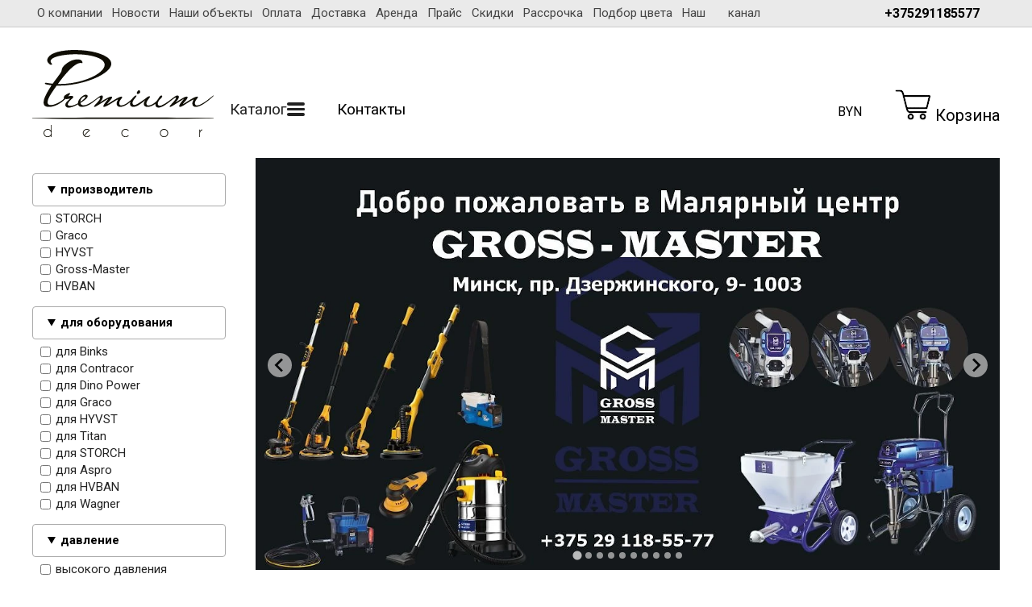

--- FILE ---
content_type: text/html; charset=utf-8
request_url: https://premiumdecor.by/index.pl?act=PRODUCT&id=1740
body_size: 19247
content:
<!DOCTYPE html>
<html lang=ru><head><title>Сопло Graco SwitchTip RAC X FFLP 512 (зеленое) — ширина факела: 25 см — диаметр отверстия сопла: .012 — для нанесения: лаков, морилок и масляных красок.</title><meta charset="UTF-8">
<meta name=viewport content="width=device-width, initial-scale=1.0">
<link href='style.css?v=1769595517' rel=stylesheet>
<link rel="preconnect" href="https://fonts.googleapis.com">
<link rel="preconnect" href="https://fonts.gstatic.com" crossorigin>
<link href="https://fonts.googleapis.com/css2?family=Roboto:wght@400;700&display=swap" rel="stylesheet">
<style>
.splide {height:unset!important}
.splide, .splide__track, .splide__slide {display:block}
.splide--one .splide__slide {flex:1 0 100%;padding:0}
.splide--one .zimgw {text-align:center; width:100%}
.splide__container{box-sizing:border-box;position:relative}.splide__list{backface-visibility:hidden;display:-ms-flexbox;display:flex;height:100%;margin:0!important;padding:0!important}.splide.is-initialized:not(.is-active) .splide__list{display:block}.splide__pagination{-ms-flex-align:center;align-items:center;display:-ms-flexbox;display:flex;-ms-flex-wrap:wrap;flex-wrap:wrap;-ms-flex-pack:center;justify-content:center;margin:0;pointer-events:none}.splide__pagination li{display:inline-block;line-height:1;list-style-type:none;margin:0;pointer-events:auto}.splide:not(.is-overflow) .splide__pagination{display:none}.splide__progress__bar{width:0}.splide{position:relative;visibility:hidden}.splide.is-initialized,.splide.is-rendered{visibility:visible}.splide__slide{backface-visibility:hidden;box-sizing:border-box;-ms-flex-negative:0;flex-shrink:0;list-style-type:none!important;margin:0;position:relative}.splide__slide img{vertical-align:bottom}.splide__spinner{animation:splide-loading 1s linear infinite;border:2px solid #999;border-left-color:transparent;border-radius:50%;bottom:0;contain:strict;display:inline-block;height:20px;left:0;margin:auto;position:absolute;right:0;top:0;width:20px}.splide__sr{clip:rect(0 0 0 0);border:0;height:1px;margin:-1px;overflow:hidden;padding:0;position:absolute;width:1px}.splide__toggle.is-active .splide__toggle__play,.splide__toggle__pause{display:none}.splide__toggle.is-active .splide__toggle__pause{display:inline}.splide__track{overflow:hidden;position:relative;z-index:0}@keyframes splide-loading{0%{transform:rotate(0)}to{transform:rotate(1turn)}}.splide__track--draggable{-webkit-touch-callout:none;-webkit-user-select:none;-ms-user-select:none;user-select:none}.splide__track--fade>.splide__list>.splide__slide{margin:0!important;opacity:0;z-index:0}.splide__track--fade>.splide__list>.splide__slide.is-active{opacity:1;z-index:1}.splide--rtl{direction:rtl}.splide__track--ttb>.splide__list{display:block}.splide__arrow{-ms-flex-align:center;align-items:center;background:#ccc;border:0;border-radius:50%;cursor:pointer;display:-ms-flexbox;display:flex;height:2em;-ms-flex-pack:center;justify-content:center;opacity:.7;padding:0;position:absolute;top:50%;transform:translateY(-50%);width:2em;z-index:1}.splide__arrow svg{fill:#000;height:1.2em;width:1.2em}.splide__arrow:hover:not(:disabled){opacity:.9}.splide__arrow:disabled{opacity:.3}.splide__arrow:focus-visible{outline:3px solid #0bf;outline-offset:3px}.splide__arrow--prev{left:1em}.splide__arrow--prev svg{transform:scaleX(-1)}.splide__arrow--next{right:1em}.splide.is-focus-in .splide__arrow:focus{outline:3px solid #0bf;outline-offset:3px}.splide__pagination{bottom:.5em;left:0;padding:0 1em;position:absolute;right:0;z-index:1}.splide__pagination__page{background:#ccc;border:0;border-radius:50%;display:inline-block;height:8px;margin:3px;opacity:.7;padding:0;position:relative;transition:transform .2s linear;width:8px}.splide__pagination__page.is-active{background:#fff;transform:scale(1.4);z-index:1}.splide__pagination__page:hover{cursor:pointer;opacity:.9}.splide__pagination__page:focus-visible{outline:3px solid #0bf;outline-offset:3px}.splide.is-focus-in .splide__pagination__page:focus{outline:3px solid #0bf;outline-offset:3px}.splide__progress__bar{background:#ccc;height:3px}.splide__slide{-webkit-tap-highlight-color:rgba(0,0,0,0)}.splide__slide:focus{outline:0}@supports(outline-offset:-3px){.splide__slide:focus-visible{outline:3px solid #0bf;outline-offset:-3px}}@media screen and (-ms-high-contrast:none){.splide__slide:focus-visible{border:3px solid #0bf}}@supports(outline-offset:-3px){.splide.is-focus-in .splide__slide:focus{outline:3px solid #0bf;outline-offset:-3px}}@media screen and (-ms-high-contrast:none){.splide.is-focus-in .splide__slide:focus{border:3px solid #0bf}.splide.is-focus-in .splide__track>.splide__list>.splide__slide:focus{border-color:#0bf}}.splide__toggle{cursor:pointer}.splide__toggle:focus-visible{outline:3px solid #0bf;outline-offset:3px}.splide.is-focus-in .splide__toggle:focus{outline:3px solid #0bf;outline-offset:3px}.splide__track--nav>.splide__list>.splide__slide{border:3px solid transparent;cursor:pointer}.splide__track--nav>.splide__list>.splide__slide.is-active{border:3px solid #000}.splide__arrows--rtl .splide__arrow--prev{left:auto;right:1em}.splide__arrows--rtl .splide__arrow--prev svg{transform:scaleX(1)}.splide__arrows--rtl .splide__arrow--next{left:1em;right:auto}.splide__arrows--rtl .splide__arrow--next svg{transform:scaleX(-1)}.splide__arrows--ttb .splide__arrow{left:50%;transform:translate(-50%)}.splide__arrows--ttb .splide__arrow--prev{top:1em}.splide__arrows--ttb .splide__arrow--prev svg{transform:rotate(-90deg)}.splide__arrows--ttb .splide__arrow--next{bottom:1em;top:auto}.splide__arrows--ttb .splide__arrow--next svg{transform:rotate(90deg)}.splide__pagination--ttb{bottom:0;display:-ms-flexbox;display:flex;-ms-flex-direction:column;flex-direction:column;left:auto;padding:1em 0;right:.5em;top:0}</style>
<meta name=description content="Номер: 512. Ширина факела: 25 см. Диаметр отверстия сопла: .012. Данное сопло идеально для нанесения лаков, морилок и масляных красок. Зеленые сопла Graco SwitchTip RAC X FFLP используются для высококачественной чистовой отделки и окраски стен с ...">
<meta property=og:image content='https://premiumdecor.by/img/pages/1740.jpg?ver=331640679033'>
<meta name=twitter:card content=summary_large_image>
<meta property=og:title content='Сопло Graco SwitchTip RAC X FFLP 512 (зеленое) — ширина факела: 25 см — диаметр отверстия сопла: .012 — для нанесения: лаков, морилок и масляных красок.'>
<meta property=og:type content=website>
<meta property=og:url content='https://premiumdecor.by/index.pl?act=PRODUCT&amp;id=1740'>
<link rel=preconnect href=https://core.nestormedia.com/>
<link rel=icon href="img/logo/favicon.png?ver=1694520487" type=image/png>
<meta name="yandex-verification" content="110f00cc8a724d60" /><meta name="facebook-domain-verification" content="cw6hp39ei83e0agwdwjqon6d1d9v31" />

<meta name="yandex-verification" content="110f00cc8a724d60" /><script src='js.js?ver=176959551733' onload='var cookies_allowed=1; setTimeout(function(){ajax2({url:"index.pl?act=PERF&c="+perftest(cookies_allowed)+"&a="+detect(cookies_allowed)});},600)'></script><script defer src='js-sync-shop.js?ver=173979095833'></script><meta name=keywords content="Graco SwitchTip RAC X FFLP 512, краска, распыление, давление, сопло, отделка, Graco, материал, зеленый, лак, RAC, низкий, масляный, наконечник, SwitchTip, морилка"><link rel=canonical href="https://premiumdecor.by/index.pl?act=PRODUCT&amp;id=1740"><style>
:root {
--shop_img_width:px;
--P:#2979ff;
--P99:hsl(218 100% 99%); --onP99:#000;
--P98:hsl(218 100% 98%); --onP98:#000;
--P97:hsl(218 100% 97%); --onP97:#000;
--P96:hsl(218 100% 96%); --onP96:#000;
--P95:hsl(218 100% 95%); --onP95:#000;
--P90:hsl(218 100% 90%); --onP90:#000;
--P80:hsl(218 100% 80%); --onP80:#000;
--P70:hsl(218 100% 70%); --onP70:#000;
--P60:hsl(218 100% 60%); --onP60:#fff;
--P50:hsl(218 100% 50%); --onP50:#fff;
--P40:hsl(218 100% 40%); --onP40:#fff;
--P30:hsl(218 100% 30%); --onP30:#fff;
--P20:hsl(218 100% 20%); --onP20:#fff;
--P10:hsl(218 100% 10%); --onP10:#fff;
--S:#000000;
--S99:hsl(0 0% 99%); --onS99:#000;
--S98:hsl(0 0% 98%); --onS98:#000;
--S97:hsl(0 0% 97%); --onS97:#000;
--S96:hsl(0 0% 96%); --onS96:#000;
--S95:hsl(0 0% 95%); --onS95:#000;
--S90:hsl(0 0% 90%); --onS90:#000;
--S80:hsl(0 0% 80%); --onS80:#000;
--S70:hsl(0 0% 70%); --onS70:#000;
--S60:hsl(0 0% 60%); --onS60:#fff;
--S50:hsl(0 0% 50%); --onS50:#fff;
--S40:hsl(0 0% 40%); --onS40:#fff;
--S30:hsl(0 0% 30%); --onS30:#fff;
--S20:hsl(0 0% 20%); --onS20:#fff;
--S10:hsl(0 0% 10%); --onS10:#fff;
--N:#000000;
--N99:hsl(0 0% 99%); --onN99:#000;
--N98:hsl(0 0% 98%); --onN98:#000;
--N97:hsl(0 0% 97%); --onN97:#000;
--N96:hsl(0 0% 96%); --onN96:#000;
--N95:hsl(0 0% 95%); --onN95:#000;
--N90:hsl(0 0% 90%); --onN90:#000;
--N80:hsl(0 0% 80%); --onN80:#000;
--N70:hsl(0 0% 70%); --onN70:#000;
--N60:hsl(0 0% 60%); --onN60:#fff;
--N50:hsl(0 0% 50%); --onN50:#fff;
--N40:hsl(0 0% 40%); --onN40:#fff;
--N30:hsl(0 0% 30%); --onN30:#fff;
--N20:hsl(0 0% 20%); --onN20:#fff;
--N10:hsl(0 0% 10%); --onN10:#fff;
--var_style_color_link:#2979FF;
--var_style_cards_gap_px:20px;
--var_style_border_radius_px:0px;
--var_style_card_basis_px:220px;

}
</style></head>

<body class="has-sticky-menu-desktop-40 looking--half url-act-product url-c-oborudovanie-dlya-otdelochnyh-rabot url-s-sopla-bezvozdushnye url-act-product-id-1740 menu3--float var_menu3_lvl2_type_desktop--full2 full2b var_menu3_lvl2_type_mobile--click coredesktop"><input type=checkbox class=menu3checkbox id=menu3checkbox ><label class=menu3__screen for=menu3checkbox></label><noscript><iframe src="https://www.googletagmanager.com/ns.html?id=GTM-NSHX4N4T"
height="0" width="0" style="display:none;visibility:hidden"></iframe></noscript>

<div style="position:sticky;top:0;width:100%;z-index:100;background:#eaeaea; border-bottom:1px solid #ccc">
<div class=width>
<div class=ttm2>

<div class=tm2 id=tm2>
<a href="index.pl?act=ABOUT" class=tm2__a>О компании</a>
<a href='index.pl?act=NEWSINDEX' class=tm2__a>Новости</a>
<a href="index.pl?act=SUBJ&subj=nashi+obqekty&section=nashi+obqekty" class=tm2__a>Наши объекты</a>
<a href="index.pl?act=ABOUT#%D0%BE%D0%BF%D0%BB%D0%B0%D1%82%D0%B0" class=tm2__a>Оплата</a>
<a href="index.pl?act=ABOUT#%D0%B4%D0%BE%D1%81%D1%82%D0%B0%D0%B2%D0%BA%D0%B0" class=tm2__a>Доставка</a>
<a href="index.pl?act=PRODUCT&id=408" class=tm2__a>Аренда</a>
<a href="index.pl?act=ALLGOODS" class=tm2__a>Прайс</a>
<a href="index.pl?act=ALLGOODS&sale=1" class=tm2__a>Скидки</a>
<a href="index.pl?act=NEWSSHOW&id=2019062801" class=tm2__a>Рассрочка</a>
<a href="index.pl?act=NEWSSHOW&id=2019062601" class=tm2__a>Подбор цвета</a>
<a href="https://www.youtube.com/channel/UCTTGlR7vtqcqLj312FLL6ww" target=_blank  class=tm2__a>Наш <i class=icon-youtube ></i> канал</a>
</div>

<div class=tm2__phones>
<div class=phones>
<div class=phones__visible>
<a>+375291185577 <i class="icon-right-angle icon--rotate90"></i></a>
</div>
<div class=phones__dropdown>
<div class=phones__line><a rel=nofollow href='tel:+375291185577' ><i class=icon-phone ></i> +375 29 118 55 77 - оборудование и инструмент</a></div>
<div class=phones__line><a rel=nofollow href='tel:+375291145577' ><i class=icon-phone ></i> +375 29 114 55 77 - краски, декоративные штукатурки</a></div>
<div class=phones__line></div>
<div class=phones__line><a class=action href="index.pl?act=CONTACTS">Контакты</a></div>
</div>
</div>
<div class=phones__screen></div>
</div>

</div>
</div>
</div>


<div class=width>
<div class=head>

<div class=head__logo>
<a class=logo href='/' aria-label="Главная"><img alt='' class=logo__logo loading=eager fetchpriority=high src="img/logo/logo.svg?ver=1752660766"  width=342 height=164></a>
</div>

<div class=head__adaptcontacts>
<div class=tels>
<a class=tels__item href='tel:+375291185577'><i class=icon-phone ></i> +375 29 118 55 77 - оборудование и инструмент</a>
<a class=tels__item href='tel:+375291145577'><i class=icon-phone ></i> +375 29 114 55 77 - краски, декоративные штукатурки</a>
</div>
<a class=head__contactsa href='index.pl?act=CONTACTS'>Контакты</a>
</div>

<div class=head__center>
<div class=tm>

<label class="tm__menu3 tm__a adapthide" data-formenu='.menu3'>
	<div class=tm__menu3text>Каталог</div>
	<div class=tm__menu3icon><div class=hamburger><span></span><span></span><span></span></div></div>
</label>

<a href="index.pl?act=CONTACTS" class="tm__a adapthide">Контакты</a>
<label class="tm__a  adapthide" for=searchi__toggle><i class=icon-search ></i></label><input type=checkbox id=searchi__toggle><div id=searchi></div><script>t="<fojBlrm acjBltion=injBldex.pl style='height:100%;display:flex;'><label for=searchi__toggle style='background-color:var(--P40);color:var(--onP40);font-size:26px;padding:10px;line-height:0;display: flex;align-items:center;'><i class=icon-cancel ></i></label><injBlput type=hidden najBlme=acjBlt vajBllue=sejBlarch1><injBlput najBlme=stjBlring type=search style=\"flex:90 1 90%;background:transparent;border:none;padding:15px 15px;color:#000;\" placeholder=\'поиск по сайту\'><button class=icon-search style=\"flex:10 0 0;font-size:16px;color:#292D96;background:transparent;display:block;border:none;cursor:pointer;padding:0 15px\"></button></fojBlrm>";t=t.replace(/jBl/g,''); document.getElementById('searchi').innerHTML = t;</script>

<a class="tm__a adaptshow" href='#'  data-formenu='.menu3'> <div class=hamburger><span></span><span></span><span></span></div> каталог</a>
<a class="tm__a adaptshow" href='#'  data-formenu='.tm2'> <div class=hamburger><span></span><span></span><span></span></div> меню</a>
<a class="tm__a adaptshow" href='#'  data-formenu='.head__adaptcontacts'> <i class=icon-phone ></i></a>
<a class="tm__a adaptshow" href='#'  data-formenu='#searchi'> <i class=icon-search ></i> </a>
<a href='shop.pl?act=CART' class="tm__a adaptshow cart"><i class=icon-cart-shopping-solid ></i> <span class=cart__num><span class=cart__num id=cart></span></span></a>

</div>
<div class=cat3moved></div>
</div>


<div class=head__oneselectval>

<div class="dropdown dropdown--hover oneselectval">
 <a href='#' class="dropdown__visible oneselectval__visible icon-wallet">BYN<i class='icon-right-angle icon--rotate90'></i></a>
 <div class="dropdown__hidden oneselectval__dropdown">
 <div class="oneselectval__menu">
   <div class=oneselectval__helpselectcur>Валюта</div>
   <a href='#pricelist' onclick="location.href='shop.pl?act=CUR&cur=BYN#pricelist'" class="oneselectval__a">BYN</a><a href='#pricelist' onclick="location.href='shop.pl?act=CUR&cur=RUB#pricelist'" class="oneselectval__a">RUB</a><a href='#pricelist' onclick="location.href='shop.pl?act=CUR&cur=KZT#pricelist'" class="oneselectval__a">KZT</a>
 </div>
 </div>
</div>
<div class="dropdown__backdrop dropdown__backdrop--visible"></div>

</div>

<div class=head__cart>
<a href='shop.pl?act=CART' class=cart><img alt='' loading=lazy class=cart__icon src=img/icon-cart.png?v=1632310183 width=45 height=40> <span class=cart__text>Корзина</span> <span class=cart__num><span class=cart__num id=cart></span></span></a>
</div>

</div>
</div>


<div class=adapt__to></div>


<div class=width>

</div>

<div class=width style="display:flex;">
<div id=tdfilter class=adapthide><div class="adapt__el s"><div class=filter>
<form>
<div class=filter__title>Подбор по параметрам</div>
<details><summary>производитель</summary> <label><input type=checkbox name='производитель' value='STORCH' > STORCH</label>
<label><input type=checkbox name='производитель' value='Graco' > Graco</label>
<label><input type=checkbox name='производитель' value='HYVST' > HYVST</label>
<label><input type=checkbox name='производитель' value='Gross-Master' > Gross-Master</label>
<label><input type=checkbox name='производитель' value='HVBAN' > HVBAN</label>
<label style=display:none><input type=checkbox name='тип краскопульта' value='для безвоздушных краскопультов' > для безвоздушных краскопультов</label>
</details><details><summary>для оборудования</summary> <label><input type=checkbox name='для оборудования' value='для Binks' > для Binks</label>
<label><input type=checkbox name='для оборудования' value='для Contracor' > для Contracor</label>
<label><input type=checkbox name='для оборудования' value='для Dino Power' > для Dino Power</label>
<label><input type=checkbox name='для оборудования' value='для Graco' > для Graco</label>
<label><input type=checkbox name='для оборудования' value='для HYVST' > для HYVST</label>
<label><input type=checkbox name='для оборудования' value='для Titan' > для Titan</label>
<label><input type=checkbox name='для оборудования' value='для STORCH' > для STORCH</label>
<label><input type=checkbox name='для оборудования' value='для Aspro' > для Aspro</label>
<label><input type=checkbox name='для оборудования' value='для HVBAN' > для HVBAN</label>
<label><input type=checkbox name='для оборудования' value='для Wagner' > для Wagner</label>
</details><details><summary>давление</summary> <label><input type=checkbox name='давление' value='высокого давления' > высокого давления</label>
<label><input type=checkbox name='давление' value='низкого давления' > низкого давления</label>
</details><details><summary>страна производства</summary> <label><input type=checkbox name='страна производства' value='Германия' > Германия</label>
<label><input type=checkbox name='страна производства' value='Китай' > Китай</label>
<label><input type=checkbox name='страна производства' value='США' > США</label>
</details><details><summary>ширина распыления факела</summary> <label><input type=checkbox name='ширина распыления факела' value='5' > 5</label>
<label><input type=checkbox name='ширина распыления факела' value='10' > 10</label>
<label><input type=checkbox name='ширина распыления факела' value='15' > 15</label>
<label><input type=checkbox name='ширина распыления факела' value='20' > 20</label>
<label><input type=checkbox name='ширина распыления факела' value='25' > 25</label>
<label><input type=checkbox name='ширина распыления факела' value='30' > 30</label>
</details><details><summary>диаметр отверстия сопла</summary> <label><input type=checkbox name='диаметр отверстия сопла' value='.008' > .008</label>
<label><input type=checkbox name='диаметр отверстия сопла' value='.010' > .010</label>
<label><input type=checkbox name='диаметр отверстия сопла' value='.012' > .012</label>
<label><input type=checkbox name='диаметр отверстия сопла' value='.013' > .013</label>
<label><input type=checkbox name='диаметр отверстия сопла' value='.014' > .014</label>
<label><input type=checkbox name='диаметр отверстия сопла' value='.015' > .015</label>
<label><input type=checkbox name='диаметр отверстия сопла' value='.016' > .016</label>
<label><input type=checkbox name='диаметр отверстия сопла' value='.017' > .017</label>
<label><input type=checkbox name='диаметр отверстия сопла' value='.019' > .019</label>
<label><input type=checkbox name='диаметр отверстия сопла' value='.021' > .021</label>
<label><input type=checkbox name='диаметр отверстия сопла' value='.023' > .023</label>
<label><input type=checkbox name='диаметр отверстия сопла' value='.025' > .025</label>
<label><input type=checkbox name='диаметр отверстия сопла' value='.029' > .029</label>
<label><input type=checkbox name='диаметр отверстия сопла' value='.031' > .031</label>
<label><input type=checkbox name='диаметр отверстия сопла' value='.033' > .033</label>
<label><input type=checkbox name='диаметр отверстия сопла' value='.035' > .035</label>
<label><input type=checkbox name='диаметр отверстия сопла' value='.037' > .037</label>
<label><input type=checkbox name='диаметр отверстия сопла' value='.039' > .039</label>
<label><input type=checkbox name='диаметр отверстия сопла' value='.041' > .041</label>
<label><input type=checkbox name='диаметр отверстия сопла' value='.043' > .043</label>
</details><details><summary>назначение</summary> <label><input type=checkbox name='назначение' value='для многоцветного окрашивания' > для многоцветного окрашивания</label>
<label><input type=checkbox name='назначение' value='для нанесения АКЗ материалов' > для нанесения АКЗ материалов</label>
<label><input type=checkbox name='назначение' value='для нанесения акриловых красок' > для нанесения акриловых красок</label>
<label><input type=checkbox name='назначение' value='для нанесения битумных покрытий' > для нанесения битумных покрытий</label>
<label><input type=checkbox name='назначение' value='для нанесения декоративных штукатурок' > для нанесения декоративных штукатурок</label>
<label><input type=checkbox name='назначение' value='для нанесения лаков' > для нанесения лаков</label>
<label><input type=checkbox name='назначение' value='для нанесения латексных красок' > для нанесения латексных красок</label>
<label><input type=checkbox name='назначение' value='для нанесения масляных красок' > для нанесения масляных красок</label>
<label><input type=checkbox name='назначение' value='для нанесения мастик' > для нанесения мастик</label>
<label><input type=checkbox name='назначение' value='для нанесения минеральных материалов' > для нанесения минеральных материалов</label>
<label><input type=checkbox name='назначение' value='для нанесения морилок' > для нанесения морилок</label>
<label><input type=checkbox name='назначение' value='для нанесения огнезащитных составов' > для нанесения огнезащитных составов</label>
<label><input type=checkbox name='назначение' value='для нанесения полиуретановых красок' > для нанесения полиуретановых красок</label>
<label><input type=checkbox name='назначение' value='для нанесения силикатных красок' > для нанесения силикатных красок</label>
<label><input type=checkbox name='назначение' value='для нанесения силикатных материалов' > для нанесения силикатных материалов</label>
<label><input type=checkbox name='назначение' value='для нанесения силиконовых красок' > для нанесения силиконовых красок</label>
<label><input type=checkbox name='назначение' value='для нанесения шпаклевок' > для нанесения шпаклевок</label>
<label><input type=checkbox name='назначение' value='для нанесения эластомеров' > для нанесения эластомеров</label>
<label><input type=checkbox name='назначение' value='для нанесения эмульсий' > для нанесения эмульсий</label>
<label><input type=checkbox name='назначение' value='для нанесения эпоксидных материалов' > для нанесения эпоксидных материалов</label>
</details>
<input type=hidden name=00 value=fake>

<input type=hidden name=act value=SUBJ>
<input type=hidden name=section value='оборудование для отделочных работ'>
<input type=hidden name=subj value='сопла безвоздушные'>
<div class='filter__adaptbuttons'>
<div class=filter__finded></div>
<button type=submit class='btn btn--action adaptshow'>применить</button>

</div>
</form>
</div>
</div><div style=background:#fff><div class='rotate rotate-left rotate-left1'><table class="prod prod--default" width="100%" style="width:100%;"> <tr><td class="r"> <p>СКИДКА на <a onclick="ajax2({url:'rotate.pl?act=CLICKS&item=226'})" href="index.pl?act=PRODUCT&id=1969"><b>безвоздушный окрасочный аппарат Gross-Master GM-2500</b></a><br>
<br>
</p> <p><span class='zimgw zimgw--lb'   onclick='lb({el:this,up:15})' itemprop=image itemscope itemtype=https://schema.org/ImageObject bigimg='img/misc/202510021115591.jpg?v=1759392960'><img alt='' oncontextmenu='return false' class='zimg' src='img/misc/202510021115591.jpg?v=1759392960&w=1200' width=2560 height=2325 oncontextmenu='return false'   loading="lazy" itemprop=thumbnailUrl><link itemprop=contentUrl href='img/misc/202510021115591.jpg?v=1759392960'><meta itemprop=representativeOfPage content=true></span></p> </td>  </table></div><div class='rotate rotate-left rotate-left2'><table class="prod prod--default" width="100%" style="width:100%;"> <tr><td class="r"> 
<h2 id="скидка-на-безвоздушный-окрасочный-аппарат-gross-master-gm-3800"><a onclick="ajax2({url:'rotate.pl?act=CLICKS&item=200'})" href="index.pl?act=PRODUCT&id=1968">Скидка на безвоздушный окрасочный аппарат Gross-Master GM-3800</a></h2>
 <span class='zimgw zimgw--lb'   onclick='lb({el:this,up:15})' itemprop=image itemscope itemtype=https://schema.org/ImageObject bigimg='img/misc/202506241750551.jpg?v=1750776659'><img alt='' oncontextmenu='return false' class='zimg' src='img/misc/202506241750551.jpg?v=1750776659&w=1200' width=2560 height=2443 oncontextmenu='return false'   loading="lazy" itemprop=thumbnailUrl><link itemprop=contentUrl href='img/misc/202506241750551.jpg?v=1750776659'><meta itemprop=representativeOfPage content=true></span></td>  </table></div></div></div>
<div id=tdproduct style="flex:1 1 auto"><div class='rotate rotate-text-top'><table class="splide splide--one " style="width:100%;" data-splide="{&quot;autoplay&quot;:true,&quot;rewind&quot;:true}"> <tbody class="splide__track"><tr class="splide__list"><td class="splide__slide"><a onclick="ajax2({url:'rotate.pl?act=CLICKS&item=175'})" href="index.pl?act=TAGS&tag=Q4%20Lossew&taggroup=%D0%BF%D1%80%D0%BE%D0%B8%D0%B7%D0%B2%D0%BE%D0%B4%D0%B8%D1%82%D0%B5%D0%BB%D1%8C" target="_blank"></a><a onclick="ajax2({url:'rotate.pl?act=CLICKS&item=175'})" href="index.pl?act=NEWSSHOW&id=2025021301" target="_blank" style="text-decoration-line: none;"> <span class='zimgw zimgw--lb'   onclick='lb({el:this,up:15})' itemprop=image itemscope itemtype=https://schema.org/ImageObject bigimg='img/misc/202511131306472.jpg?v=1763028407'><img alt='' oncontextmenu='return false' class='zimg' src='img/misc/202511131306472.jpg?v=1763028407&w=1200' width=1200 height=664 oncontextmenu='return false'   loading=eager fetchpriority=high itemprop=thumbnailUrl><link itemprop=contentUrl href='img/misc/202511131306472.jpg?v=1763028407'><meta itemprop=representativeOfPage content=true></span> </a><br>
<a onclick="ajax2({url:'rotate.pl?act=CLICKS&item=175'})" href="index.pl?act=TAGS&tag=Q4%20Lossew&taggroup=%D0%BF%D1%80%D0%BE%D0%B8%D0%B7%D0%B2%D0%BE%D0%B4%D0%B8%D1%82%D0%B5%D0%BB%D1%8C" target="_blank"> </a></td><td class="splide__slide"><a onclick="ajax2({url:'rotate.pl?act=CLICKS&item=175'})" href="index.pl?act=PRODUCT&id=408" target="_blank"> <span class='zimgw zimgw--lb'   onclick='lb({el:this,up:15})' itemprop=image itemscope itemtype=https://schema.org/ImageObject bigimg='img/misc/202512041319041.jpg?v=1764843544'><img alt='' oncontextmenu='return false' class='zimg' src='img/misc/202512041319041.jpg?v=1764843544&w=1200' width=1200 height=670 oncontextmenu='return false'   loading=eager fetchpriority=high itemprop=thumbnailUrl><link itemprop=contentUrl href='img/misc/202512041319041.jpg?v=1764843544'><meta itemprop=representativeOfPage content=true></span> </a></td><td class="splide__slide"><a onclick="ajax2({url:'rotate.pl?act=CLICKS&item=175'})" href="index.pl?act=PRODUCT&id=2087" target="_blank"> <span class='zimgw zimgw--lb'   onclick='lb({el:this,up:15})' itemprop=image itemscope itemtype=https://schema.org/ImageObject bigimg='img/misc/202510011724012.jpg?v=1759328641'><img alt='' oncontextmenu='return false' class='zimg' src='img/misc/202510011724012.jpg?v=1759328641&w=1200' width=1200 height=664 oncontextmenu='return false'   loading=eager fetchpriority=high itemprop=thumbnailUrl><link itemprop=contentUrl href='img/misc/202510011724012.jpg?v=1759328641'><meta itemprop=representativeOfPage content=true></span> </a></td><td class="splide__slide"><a onclick="ajax2({url:'rotate.pl?act=CLICKS&item=175'})" href="index.pl?act=SUBJ&subj=mashiny+shlifovalwnye&section=oborudovanie+dlya+otdelochnyh+rabot" target="_blank"> <span class='zimgw zimgw--lb' style=';'  onclick='lb({el:this,up:15})' itemprop=image itemscope itemtype=https://schema.org/ImageObject bigimg='img/misc/202508181451094.jpg?v=1755517869'><img alt='' oncontextmenu='return false' class='zimg' src='img/misc/202508181451094.jpg?v=1755517869&w=1200' width=1904 height=1053 oncontextmenu='return false'   loading=eager fetchpriority=high itemprop=thumbnailUrl><link itemprop=contentUrl href='img/misc/202508181451094.jpg?v=1755517869'><meta itemprop=representativeOfPage content=true></span> </a></td><td class="splide__slide"><a onclick="ajax2({url:'rotate.pl?act=CLICKS&item=175'})" href="index.pl?act=PRODUCT&id=1991" target="_blank"> <span class='zimgw zimgw--lb'   onclick='lb({el:this,up:15})' itemprop=image itemscope itemtype=https://schema.org/ImageObject bigimg='img/misc/202510011724014.jpg?v=1759328641'><img alt='' oncontextmenu='return false' class='zimg' src='img/misc/202510011724014.jpg?v=1759328641&w=1200' width=1200 height=664 oncontextmenu='return false'   loading=eager fetchpriority=high itemprop=thumbnailUrl><link itemprop=contentUrl href='img/misc/202510011724014.jpg?v=1759328641'><meta itemprop=representativeOfPage content=true></span> </a></td><td class="splide__slide"><a onclick="ajax2({url:'rotate.pl?act=CLICKS&item=175'})" href="index.pl?act=PRODUCT&id=1986" target="_blank"> <span class='zimgw zimgw--lb'   onclick='lb({el:this,up:15})' itemprop=image itemscope itemtype=https://schema.org/ImageObject bigimg='img/misc/202510011724125.jpg?v=1759328652'><img alt='' oncontextmenu='return false' class='zimg' src='img/misc/202510011724125.jpg?v=1759328652&w=1200' width=1200 height=664 oncontextmenu='return false'   loading=eager fetchpriority=high itemprop=thumbnailUrl><link itemprop=contentUrl href='img/misc/202510011724125.jpg?v=1759328652'><meta itemprop=representativeOfPage content=true></span> </a></td><td class="splide__slide"><a onclick="ajax2({url:'rotate.pl?act=CLICKS&item=175'})" href="index.pl?act=SUBJ&subj=miksery+stroitelwnye&section=oborudovanie+dlya+otdelochnyh+rabot" target="_blank"> <span class='zimgw zimgw--lb' style=';'  onclick='lb({el:this,up:15})' itemprop=image itemscope itemtype=https://schema.org/ImageObject bigimg='img/misc/202508181451097.jpg?v=1755517870'><img alt='' oncontextmenu='return false' class='zimg' src='img/misc/202508181451097.jpg?v=1755517870&w=1200' width=1905 height=1054 oncontextmenu='return false'   loading=eager fetchpriority=high itemprop=thumbnailUrl><link itemprop=contentUrl href='img/misc/202508181451097.jpg?v=1755517870'><meta itemprop=representativeOfPage content=true></span> </a></td><td class="splide__slide"><a onclick="ajax2({url:'rotate.pl?act=CLICKS&item=175'})" href="index.pl?act=PRODUCT&id=1969" target="_blank"> <span class='zimgw zimgw--lb'   onclick='lb({el:this,up:15})' itemprop=image itemscope itemtype=https://schema.org/ImageObject bigimg='img/misc/202510011724017.jpg?v=1759328641'><img alt='' oncontextmenu='return false' class='zimg' src='img/misc/202510011724017.jpg?v=1759328641&w=1193' width=1193 height=660 oncontextmenu='return false'   loading=eager fetchpriority=high itemprop=thumbnailUrl><link itemprop=contentUrl href='img/misc/202510011724017.jpg?v=1759328641'><meta itemprop=representativeOfPage content=true></span> </a></td><td class="splide__slide"><a onclick="ajax2({url:'rotate.pl?act=CLICKS&item=175'})" href="index.pl?act=SUBJ&subj=pylesosy+stroitelwnye&section=oborudovanie+dlya+otdelochnyh+rabot" target="_blank"> <span class='zimgw zimgw--lb' style=';'  onclick='lb({el:this,up:15})' itemprop=image itemscope itemtype=https://schema.org/ImageObject bigimg='img/misc/202508181451099.jpg?v=1755517871'><img alt='' oncontextmenu='return false' class='zimg' src='img/misc/202508181451099.jpg?v=1755517871&w=1200' width=1905 height=1054 oncontextmenu='return false'   loading=eager fetchpriority=high itemprop=thumbnailUrl><link itemprop=contentUrl href='img/misc/202508181451099.jpg?v=1755517871'><meta itemprop=representativeOfPage content=true></span> </a></td><td class="splide__slide"><a onclick="ajax2({url:'rotate.pl?act=CLICKS&item=175'})" href="index.pl?act=PRODUCT&id=1966" target="_blank"> <span class='zimgw zimgw--lb'   onclick='lb({el:this,up:15})' itemprop=image itemscope itemtype=https://schema.org/ImageObject bigimg='img/misc/202510011724019.jpg?v=1759328642'><img alt='' oncontextmenu='return false' class='zimg' src='img/misc/202510011724019.jpg?v=1759328642&w=1200' width=2560 height=1416 oncontextmenu='return false'   loading=eager fetchpriority=high itemprop=thumbnailUrl><link itemprop=contentUrl href='img/misc/202510011724019.jpg?v=1759328642'><meta itemprop=representativeOfPage content=true></span> </a></td>  </table></div><script src='lightbox.js?ver=331633460318'></script><div class='page page-product '>

<div class=wot>
<div class=breadcrumbs itemscope itemtype=https://schema.org/BreadcrumbList>
<a href='/'>Главная</a> <span class=breadcrumbs__sep>»</span> <span itemprop=itemListElement itemscope itemtype=https://schema.org/ListItem>
	<a itemprop=item href='/index.pl?act=SECTION&amp;section=oborudovanie+dlya+otdelochnyh+rabot'>оборудование для отделочных работ</a>
	<meta itemprop=position content=1>
	<meta itemprop=name content='оборудование для отделочных работ'>
</span> <span class=breadcrumbs__sep>»</span> <span itemprop=itemListElement itemscope itemtype=https://schema.org/ListItem>
	<a itemprop=item href='/index.pl?act=SUBJ&amp;subj=sopla+bezvozdushnye&amp;section=oborudovanie+dlya+otdelochnyh+rabot'>сопла безвоздушные</a>
	<meta itemprop=position content=2>
	<meta itemprop=name content='сопла безвоздушные'>
</span> <span class=breadcrumbs__sep>»</span> <span itemprop=itemListElement itemscope itemtype=https://schema.org/ListItem>
	<span itemprop=item itemscope itemtype=https://schema.org/Thing itemid='https://premiumdecor.by/index.pl?act=PRODUCT&amp;id=1740'>Сопло Graco SwitchTip RAC X FFLP 512 (зеленое) </span>
	<meta itemprop=position content=3>
	<meta itemprop=name content='Сопло Graco SwitchTip RAC X FFLP 512 (зеленое) '>
</span>
</div>
</div>



<div itemscope itemtype=https://schema.org/Product>
<link itemprop=image href="https://premiumdecor.by/img/pages/1740.jpg?ver=331640679033">
<meta itemprop=category content='оборудование для отделочных работ'>



<content id=print >
<h1 itemprop=name>Сопло Graco SwitchTip RAC X FFLP 512 (зеленое)   <div class=h__sh><div class='sh2'> ширина факела: 25 см </div><div class='sh2'> диаметр отверстия сопла: .012 </div><div class='sh2'> для нанесения: лаков, морилок и масляных красок.</div></div></h1>

<div class=page__podh1>
<div class=dateline></div>
<div class=page__tools>
 
 <button type=button class="btn btn--ghost" onclick="try{ navigator.share({url:'https://premiumdecor.by/index.pl?act=PRODUCT&id=1740'}); }catch(e){}" aria-label="поделиться"	><i class='icon-share-nodes-solid'></i><span class="page__toolstext"> поделиться</span></button>
 <button type=button class="btn btn--ghost" onclick="printthis('print','headcom')" aria-label="печать"><i class='print-button__printicon icon-print'></i><span class="page__toolstext"> печать</span></button>
 <button type=button class="btn btn--ghost" onclick="pdfthis('print','headcom')" aria-label="сохранить как pdf"><i class='logo-pdf'></i><span class="page__toolstext"> сохранить как pdf</span></button>
</div>
</div>


<div class=cards-tools><a class="adaptshow page__filterbtn btn btn--white" href='#' data-formenu='.filter'><i class=icon-filter  style='font-size:24px'></i> фильтр</a></div>
<div class='adaptshow adapt__to'></div>

<div itemprop=brand itemscope itemtype=https://schema.org/Brand>
<div itemprop=name content="Graco"></div>
</div>


<div id=editprice class=preedit>

<div class='shop shop--transpon shop--top'>

<a id=pricelist class=notarget></a>


<div class=shop-offer itemprop=offers itemscope itemtype=https://schema.org/Offer><div class=shop-offer__left><div class='shop-tdimg  preedit'  style=position:sticky;top:0><span class='zimgw zimgw--alt zimgw--lb' style='width:80%;' alt="Сопло Graco SwitchTip RAC X FFLP (зеленое). Номер: 512. Ширина факела: 25 см. Диаметр отверстия сопла: .012  " onclick='lb({el:this,up:15})' itemprop=image itemscope itemtype=https://schema.org/ImageObject bigimg='img/pages/1740.jpg?ver=331640679033'><img class='zimg' src='img/pages/1740.jpg?ver=331640679033&w=960' width=567 height=567 oncontextmenu='return false' alt="Сопло Graco SwitchTip RAC X FFLP (зеленое). Номер: 512. Ширина факела: 25 см. Диаметр отверстия сопла: .012  "  loading=eager fetchpriority=high itemprop=thumbnailUrl><link itemprop=contentUrl href='img/pages/1740.jpg?ver=331640679033'><meta itemprop=representativeOfPage content=true></span></div></div><div class=shop-offer__center></div><div class=shop-offer__right><table style=position:sticky;top:15px>

<tr><td class=shop-tdprice><span class='price '><span class=price-sum itemprop=price content=160.00>160</span><span class=price-cur itemprop=priceCurrency content=BYN title=BYN>&nbsp;бел. руб.</span> <span class=price-cur>с НДС</span></span> <span class=price-measure></span>   <meta itemprop=priceValidUntil content=2027-01-31>

<tr><td class=shop-tdsklad><span id=sklad400084><span class=shop-sklad-full>в наличии</span><link itemprop=availability href=https://schema.org/InStock></span>
<tr><td class=shop-tdproduct><meta itemprop=url content="index.pl?act=PRODUCT&id=1740">Сопло Graco SwitchTip RAC X FFLP (зеленое). Номер: 512. Ширина факела: 25 см. Диаметр отверстия сопла: .012  

<tr><td id=cardshop400084 class=shop-tdbuy>
<div class=shopbtns>
<button class="btn shopbtns__btn shopbtns__buy icon-basket" onclick="addtocart(this,400084)">Добавить в корзину</button>
<button class="btn shopbtns__btn shopbtns__tocheckout" onclick="location.href='shop.pl?act=CART'">В корзине 1 шт.<br><small>Перейти в корзину</small></button>
<button class="btn shopbtns__btn shopbtns__oneclick icon-phone" onclick="modal({url:'shop.pl?act=CALL&id='+1740+'&pid='+400084})" aria-label="в один клик" data-tippy-content="в один клик" ></button>
</div>




</table></div></div>





</div>
</div>

<div class=page__content itemprop=description>   <p>Номер: 512. Ширина факела: 25 см. Диаметр отверстия сопла: .012. Данное сопло идеально для нанесения лаков, морилок и масляных красок.</p> <p>Зеленые сопла Graco SwitchTip RAC X FFLP используются для высококачественной чистовой отделки и окраски стен с распылением при низком давлением. <br>
<br>
Используются при выполнении интерьерных окрасочных работ и окраске объектов жилищного строительства. </p> 
<h3 id="приведенная-ниже-таблица-поможет-вам-выбрать-сопло-подходящее-для-ваших-конкретных-задач-и-используемых-материалов-">Приведенная ниже таблица поможет вам выбрать сопло, подходящее для ваших конкретных задач и используемых материалов.</h3>
 <table class="prod prod--default" style="width:100%;"><tr><td style="width: 50%;">Финишные краски, подходящие для использования кисти и валика<td style="width: 50%;">008 - 010<tr><td>Лак<td>010 - 014<tr><td>Морилка<td>012 - 014<tr><td>Масляные краски | Полиуретаны<td>012 - 014<tr><td>Латекс<td>015 - 019<tr><td>Акриловые краски<td>015 - 019<tr><td>Силикатные краски<td>015 - 019<tr><td>Эмульсии<td>017 - 021<tr><td>Силикон<td>021 - 025<tr><td>Многоцветное окрашивание<td>023 - 025<tr><td>Шпаклевки<td>023 - 025<tr><td>Высокопроизводительные проекты<td>025 - 031   </table> <p><br>
<br>
<span class='zimgw zimgw--lb'   onclick='lb({el:this,up:15})' itemprop=image itemscope itemtype=https://schema.org/ImageObject bigimg='img/misc/202112271518292.jpg?ver=176708670333'><img alt='' loading=lazy class='zimg' src='img/misc/202112271518292.jpg?ver=176708670333&w=807' width=807 height=274 oncontextmenu='return false'   itemprop=thumbnailUrl><link itemprop=contentUrl href='img/misc/202112271518292.jpg?ver=176708670333'><meta itemprop=representativeOfPage content=true></span></p> 
<h3 id="преимущества-зеленых-сопел-graco-switchtip-rac-x-fflp">Преимущества зеленых сопел Graco SwitchTip RAC X FFLP</h3>
 <ul> <li>Распыление при сниженном давлении (до 50%) с меньшим объемом избыточного распыления обеспечивает равномерное качество смешанной отделки с полным распылением жидкости. <li>Мягкое распыление и веерная диаграмма направленности позволяют с легкостью наносить любой материал на любую поверхность. <li>Благодаря технологии SmartTip (с заявленным патентом) уникальная внутренняя форма наконечника Graco позволяет сократить количество энергии, необходимой для распыления Ваших любимых красок, цветных политур и других материалов, и обеспечивает превосходную отделку при более низком давлении. <li>Распыление при половинном давлении продлевает срок службы наконечника в 2 раза. <li>Отсутствие необходимости в подготовке и очистке - наносите краску именно там, где надо. <li>Работает с любым безвоздушным распылителем. </ul></div>


<div style=clear:both></div>
<div class='rotate rotate-text-mid-end'><p><embed width="300" height="150" class="page__embed" src="files/Каталог сопла Грако.pdf?v=1640686417" type="application/pdf"><a onclick="ajax2({url:'rotate.pl?act=CLICKS&item=65'})" href="files/Каталог сопла Грако.pdf?v=1640686417">скачать</a></embed></p></div>
<div class='rotate rotate-text-mid-end2'><p><b>Изготовитель:</b> Graco Inc. 88 - 11th Avenue Northeast Minneapolis, MN 55413 U.S.A. (США)</p> <p><b>Импортер в Республику Беларусь: </b>ООО «СтройМАСТЕРком». Беларусь, г. Минск, пр-т Дзержинского 9, пом. 1001</p> <p>Гарантийный срок на оборудование: 12 месяцев с даты покупки. В случае возникновения вопросов по работе оборудования Вы можете обратиться в наш Сервис-центр PREMIUM Airless (г. Минск, пр. Дзержинского, 9-1013, тел.: <a onclick="ajax2({url:'rotate.pl?act=CLICKS&item=43'})" rel="nofollow" href="tel:+375291135577">+375 29 113-55-77</a> , <a onclick="ajax2({url:'rotate.pl?act=CLICKS&item=43'})" rel="nofollow" href="tel:+375172723838">+375 17 272-38-38</a> . E-mail: <a onclick="ajax2({url:'rotate.pl?act=CLICKS&item=43'})" class="automail" data-e1="info@premium-airl" data-e2="ess" data-e3=".by" ><span style='background:url(img/emailstub.svg) no-repeat left bottom;background-size:auto 90%;display:inline-block;width:23em;height:1em'></span></a></p></div>
<br>
<br>

<b>производитель</b><br><a href='index.pl?act=TAGS&amp;tag=Graco&amp;taggroup=%D0%BF%D1%80%D0%BE%D0%B8%D0%B7%D0%B2%D0%BE%D0%B4%D0%B8%D1%82%D0%B5%D0%BB%D1%8C'>Graco</a>
<br><b>тип краскопульта</b><br><a href='index.pl?act=TAGS&amp;tag=%D0%B4%D0%BB%D1%8F%20%D0%B1%D0%B5%D0%B7%D0%B2%D0%BE%D0%B7%D0%B4%D1%83%D1%88%D0%BD%D1%8B%D1%85%20%D0%BA%D1%80%D0%B0%D1%81%D0%BA%D0%BE%D0%BF%D1%83%D0%BB%D1%8C%D1%82%D0%BE%D0%B2&amp;taggroup=%D1%82%D0%B8%D0%BF%20%D0%BA%D1%80%D0%B0%D1%81%D0%BA%D0%BE%D0%BF%D1%83%D0%BB%D1%8C%D1%82%D0%B0'>для безвоздушных краскопультов</a>
<br><b>для оборудования</b><br><a href='index.pl?act=TAGS&amp;tag=%D0%B4%D0%BB%D1%8F%20Binks&amp;taggroup=%D0%B4%D0%BB%D1%8F%20%D0%BE%D0%B1%D0%BE%D1%80%D1%83%D0%B4%D0%BE%D0%B2%D0%B0%D0%BD%D0%B8%D1%8F'>для Binks</a>, 
<a href='index.pl?act=TAGS&amp;tag=%D0%B4%D0%BB%D1%8F%20Contracor&amp;taggroup=%D0%B4%D0%BB%D1%8F%20%D0%BE%D0%B1%D0%BE%D1%80%D1%83%D0%B4%D0%BE%D0%B2%D0%B0%D0%BD%D0%B8%D1%8F'>для Contracor</a>, 
<a href='index.pl?act=TAGS&amp;tag=%D0%B4%D0%BB%D1%8F%20Dino%20Power&amp;taggroup=%D0%B4%D0%BB%D1%8F%20%D0%BE%D0%B1%D0%BE%D1%80%D1%83%D0%B4%D0%BE%D0%B2%D0%B0%D0%BD%D0%B8%D1%8F'>для Dino Power</a>, 
<a href='index.pl?act=TAGS&amp;tag=%D0%B4%D0%BB%D1%8F%20Graco&amp;taggroup=%D0%B4%D0%BB%D1%8F%20%D0%BE%D0%B1%D0%BE%D1%80%D1%83%D0%B4%D0%BE%D0%B2%D0%B0%D0%BD%D0%B8%D1%8F'>для Graco</a>, 
<a href='index.pl?act=TAGS&amp;tag=%D0%B4%D0%BB%D1%8F%20HYVST&amp;taggroup=%D0%B4%D0%BB%D1%8F%20%D0%BE%D0%B1%D0%BE%D1%80%D1%83%D0%B4%D0%BE%D0%B2%D0%B0%D0%BD%D0%B8%D1%8F'>для HYVST</a>, 
<a href='index.pl?act=TAGS&amp;tag=%D0%B4%D0%BB%D1%8F%20Titan&amp;taggroup=%D0%B4%D0%BB%D1%8F%20%D0%BE%D0%B1%D0%BE%D1%80%D1%83%D0%B4%D0%BE%D0%B2%D0%B0%D0%BD%D0%B8%D1%8F'>для Titan</a>, 
<a href='index.pl?act=TAGS&amp;tag=%D0%B4%D0%BB%D1%8F%20STORCH&amp;taggroup=%D0%B4%D0%BB%D1%8F%20%D0%BE%D0%B1%D0%BE%D1%80%D1%83%D0%B4%D0%BE%D0%B2%D0%B0%D0%BD%D0%B8%D1%8F'>для STORCH</a>, 
<a href='index.pl?act=TAGS&amp;tag=%D0%B4%D0%BB%D1%8F%20Aspro&amp;taggroup=%D0%B4%D0%BB%D1%8F%20%D0%BE%D0%B1%D0%BE%D1%80%D1%83%D0%B4%D0%BE%D0%B2%D0%B0%D0%BD%D0%B8%D1%8F'>для Aspro</a>, 
<a href='index.pl?act=TAGS&amp;tag=%D0%B4%D0%BB%D1%8F%20HVBAN&amp;taggroup=%D0%B4%D0%BB%D1%8F%20%D0%BE%D0%B1%D0%BE%D1%80%D1%83%D0%B4%D0%BE%D0%B2%D0%B0%D0%BD%D0%B8%D1%8F'>для HVBAN</a>, 
<a href='index.pl?act=TAGS&amp;tag=%D0%B4%D0%BB%D1%8F%20Wagner&amp;taggroup=%D0%B4%D0%BB%D1%8F%20%D0%BE%D0%B1%D0%BE%D1%80%D1%83%D0%B4%D0%BE%D0%B2%D0%B0%D0%BD%D0%B8%D1%8F'>для Wagner</a>
<br><b>давление</b><br><a href='index.pl?act=TAGS&amp;tag=%D0%BD%D0%B8%D0%B7%D0%BA%D0%BE%D0%B3%D0%BE%20%D0%B4%D0%B0%D0%B2%D0%BB%D0%B5%D0%BD%D0%B8%D1%8F&amp;taggroup=%D0%B4%D0%B0%D0%B2%D0%BB%D0%B5%D0%BD%D0%B8%D0%B5'>низкого давления</a>
<br><b>страна производства</b><br><a href='index.pl?act=TAGS&amp;tag=%D0%A1%D0%A8%D0%90&amp;taggroup=%D1%81%D1%82%D1%80%D0%B0%D0%BD%D0%B0%20%D0%BF%D1%80%D0%BE%D0%B8%D0%B7%D0%B2%D0%BE%D0%B4%D1%81%D1%82%D0%B2%D0%B0'>США</a>
<br><b>ширина распыления факела</b><br><a href='index.pl?act=TAGS&amp;tag=25&amp;taggroup=%D1%88%D0%B8%D1%80%D0%B8%D0%BD%D0%B0%20%D1%80%D0%B0%D1%81%D0%BF%D1%8B%D0%BB%D0%B5%D0%BD%D0%B8%D1%8F%20%D1%84%D0%B0%D0%BA%D0%B5%D0%BB%D0%B0'>25</a>
<br><b>диаметр отверстия сопла</b><br><a href='index.pl?act=TAGS&amp;tag=.012&amp;taggroup=%D0%B4%D0%B8%D0%B0%D0%BC%D0%B5%D1%82%D1%80%20%D0%BE%D1%82%D0%B2%D0%B5%D1%80%D1%81%D1%82%D0%B8%D1%8F%20%D1%81%D0%BE%D0%BF%D0%BB%D0%B0'>.012</a>
<br><b>назначение</b><br><a href='index.pl?act=TAGS&amp;tag=%D0%B4%D0%BB%D1%8F%20%D0%BD%D0%B0%D0%BD%D0%B5%D1%81%D0%B5%D0%BD%D0%B8%D1%8F%20%D0%BB%D0%B0%D0%BA%D0%BE%D0%B2&amp;taggroup=%D0%BD%D0%B0%D0%B7%D0%BD%D0%B0%D1%87%D0%B5%D0%BD%D0%B8%D0%B5'>для нанесения лаков</a>, 
<a href='index.pl?act=TAGS&amp;tag=%D0%B4%D0%BB%D1%8F%20%D0%BD%D0%B0%D0%BD%D0%B5%D1%81%D0%B5%D0%BD%D0%B8%D1%8F%20%D0%BC%D0%B0%D1%81%D0%BB%D1%8F%D0%BD%D1%8B%D1%85%20%D0%BA%D1%80%D0%B0%D1%81%D0%BE%D0%BA&amp;taggroup=%D0%BD%D0%B0%D0%B7%D0%BD%D0%B0%D1%87%D0%B5%D0%BD%D0%B8%D0%B5'>для нанесения масляных красок</a>, 
<a href='index.pl?act=TAGS&amp;tag=%D0%B4%D0%BB%D1%8F%20%D0%BD%D0%B0%D0%BD%D0%B5%D1%81%D0%B5%D0%BD%D0%B8%D1%8F%20%D0%BC%D0%BE%D1%80%D0%B8%D0%BB%D0%BE%D0%BA&amp;taggroup=%D0%BD%D0%B0%D0%B7%D0%BD%D0%B0%D1%87%D0%B5%D0%BD%D0%B8%D0%B5'>для нанесения морилок</a>

<div itemprop=additionalProperty itemscope itemtype=https://schema.org/PropertyValue>
 <meta itemprop=name content="производитель">
 <meta itemprop=value content="Graco">
</div>

<div itemprop=additionalProperty itemscope itemtype=https://schema.org/PropertyValue>
 <meta itemprop=name content="тип краскопульта">
 <meta itemprop=value content="для безвоздушных краскопультов">
</div>

<div itemprop=additionalProperty itemscope itemtype=https://schema.org/PropertyValue>
 <meta itemprop=name content="для оборудования">
 <meta itemprop=value content="для Binks">
</div>

<div itemprop=additionalProperty itemscope itemtype=https://schema.org/PropertyValue>
 <meta itemprop=name content="для оборудования">
 <meta itemprop=value content="для Contracor">
</div>

<div itemprop=additionalProperty itemscope itemtype=https://schema.org/PropertyValue>
 <meta itemprop=name content="для оборудования">
 <meta itemprop=value content="для Dino Power">
</div>

<div itemprop=additionalProperty itemscope itemtype=https://schema.org/PropertyValue>
 <meta itemprop=name content="для оборудования">
 <meta itemprop=value content="для Graco">
</div>

<div itemprop=additionalProperty itemscope itemtype=https://schema.org/PropertyValue>
 <meta itemprop=name content="для оборудования">
 <meta itemprop=value content="для HYVST">
</div>

<div itemprop=additionalProperty itemscope itemtype=https://schema.org/PropertyValue>
 <meta itemprop=name content="для оборудования">
 <meta itemprop=value content="для Titan">
</div>

<div itemprop=additionalProperty itemscope itemtype=https://schema.org/PropertyValue>
 <meta itemprop=name content="для оборудования">
 <meta itemprop=value content="для STORCH">
</div>

<div itemprop=additionalProperty itemscope itemtype=https://schema.org/PropertyValue>
 <meta itemprop=name content="для оборудования">
 <meta itemprop=value content="для Aspro">
</div>

<div itemprop=additionalProperty itemscope itemtype=https://schema.org/PropertyValue>
 <meta itemprop=name content="для оборудования">
 <meta itemprop=value content="для HVBAN">
</div>

<div itemprop=additionalProperty itemscope itemtype=https://schema.org/PropertyValue>
 <meta itemprop=name content="для оборудования">
 <meta itemprop=value content="для Wagner">
</div>

<div itemprop=additionalProperty itemscope itemtype=https://schema.org/PropertyValue>
 <meta itemprop=name content="давление">
 <meta itemprop=value content="низкого давления">
</div>

<div itemprop=additionalProperty itemscope itemtype=https://schema.org/PropertyValue>
 <meta itemprop=name content="страна производства">
 <meta itemprop=value content="США">
</div>

<div itemprop=additionalProperty itemscope itemtype=https://schema.org/PropertyValue>
 <meta itemprop=name content="ширина распыления факела">
 <meta itemprop=value content="25">
</div>

<div itemprop=additionalProperty itemscope itemtype=https://schema.org/PropertyValue>
 <meta itemprop=name content="диаметр отверстия сопла">
 <meta itemprop=value content=".012">
</div>

<div itemprop=additionalProperty itemscope itemtype=https://schema.org/PropertyValue>
 <meta itemprop=name content="назначение">
 <meta itemprop=value content="для нанесения лаков">
</div>

<div itemprop=additionalProperty itemscope itemtype=https://schema.org/PropertyValue>
 <meta itemprop=name content="назначение">
 <meta itemprop=value content="для нанесения масляных красок">
</div>

<div itemprop=additionalProperty itemscope itemtype=https://schema.org/PropertyValue>
 <meta itemprop=name content="назначение">
 <meta itemprop=value content="для нанесения морилок">
</div>
<br><br>
</content>
</div>






<div class=reqw>Если вы хотите купить сопло Graco SwitchTip RAC X FFLP 512 (зеленое)   , вы можете позвонить по данным телефонам или заполнить форму запроса.<br><div id=reqp style=margin-top:10px><i class=icon-phone></i> Позвонить: <div style=display:inline-block;vertical-align:top><a rel=nofollow href='tel:+375291185577' ><i class=icon-phone ></i> +375 29 118 55 77 - оборудование и инструмент</a><br><a rel=nofollow href='tel:+375291145577' ><i class=icon-phone ></i> +375 29 114 55 77 - краски, декоративные штукатурки</a></div></div><div class=reqb style='padding:4px 0 10px 0'><a class='req hand' onclick="ajax2({el:this.closest('.reqb'),url:'mai'+'l.pl?act=REQU'+'ESTFORM2&place=product_bottom', onok: function(){validation_init(document.forms.req)}})"><i class=icon-mail></i> <b>Отправить запрос сейчас</b></a></div></div>



<br><br><br>
<h3 class=page__morefromcath><span>Ещё из раздела <a href='index.pl?act=SUBJ&amp;subj=sopla+bezvozdushnye&amp;section=oborudovanie+dlya+otdelochnyh+rabot'>сопла безвоздушные</a></span></h3>
<div class='cards cards--place--cs cards--place--more cards--grid'>
<div class='cards__card' data-ordname='p^1727' itemprop=itemListElement itemscope itemtype=https://schema.org/Offer>
<div class='card '>



<a class=card__imgw href='index.pl?act=PRODUCT&id=1727'>
<img alt='' loading=lazy class='card__img card__img--contain' src='img/pages/1727-s.jpg?ver=176708670333&w=320' >
<link itemprop=image href="https://premiumdecor.by/img/pages/1727-s.jpg?ver=176708670333">
</a>

<div class=card__textw>
<div class='card__title h'><a class=dn href='https://premiumdecor.by/index.pl?act=PRODUCT&id=1727' itemprop=url><span itemprop=name>Сопло Graco SwitchTip RAC X FFLP 616 (зеленое)   <div class=h__sh><div class='sh1'> ширина факела: 30 см </div><div class='sh1'> диаметр отверстия сопла: .016 </div><div class='sh1'> для нанесения: латексных, акриловых и силикатных красок</div></div></span></a></div>

<meta itemprop="description" content="Используются при выполнении интерьерных окрасочных работ и окраске объектов жилищного строительства. Номер: 616. Ширина факела: 30 см. Диаметр отверстия сопла: .016. Данное сопло идеально для нанесения латексных, акриловых и силикатных красок.  ...">
<div class=card__more><a class='more card__morebtn' href='index.pl?act=PRODUCT&id=1727'>подробнее</a></div>
<div class=card__date><div class=dateline></div></div>
</div>

<div class=card__shop id=cardshop400071>
<div class=card__price><div class=shop-sklad-full>в наличии </div><link itemprop=availability href=https://schema.org/InStock> <span class='price '><span class=price-sum itemprop=price content=160.00>160</span><span class=price-cur itemprop=priceCurrency content=BYN title=BYN>&nbsp;бел. руб.</span> <span class=price-cur>с НДС</span></span>  <span class=price-measure></span></div><div class=price-text></div>
<div class=card__shopbtns>
<div class=shopbtns>
<button class="btn shopbtns__btn shopbtns__buy icon-basket" onclick="addtocart(this,400071)">В корзину</button>
<button class="btn shopbtns__btn shopbtns__tocheckout" onclick="location.href='shop.pl?act=CART'">В корзине 1 шт.<br><small>Перейти в корзину</small></button>
<button class="btn shopbtns__btn shopbtns__oneclick icon-phone" onclick="modal({url:'shop.pl?act=CALL&id='+1727+'&pid='+400071})" aria-label="в один клик" data-tippy-content="в один клик" ></button>
</div>
</div>
</div>

</div>
</div>

<div class='cards__card' data-ordname='p^1944' itemprop=itemListElement itemscope itemtype=https://schema.org/Offer>
<div class='card '>



<a class=card__imgw href='index.pl?act=PRODUCT&id=1944'>
<img alt='' loading=lazy class='card__img card__img--contain' src='img/pages/1944-s.jpg?ver=176708670333&w=320' >
<link itemprop=image href="https://premiumdecor.by/img/pages/1944-s.jpg?ver=176708670333">
</a>

<div class=card__textw>
<div class='card__title h'><a class=dn href='https://premiumdecor.by/index.pl?act=PRODUCT&id=1944' itemprop=url><span itemprop=name>Сопло Graco SwitchTip RAC X FFLP 618 (зеленое)   <div class=h__sh><div class='sh1'> диаметр отверстия сопла: .018 </div><div class='sh1'> для нанесения: латексных, акриловых и силикатных красок</div></div></span></a></div>

<meta itemprop="description" content="Используются при выполнении интерьерных окрасочных работ и окраске объектов жилищного строительства. Номер: 618. Диаметр отверстия сопла: .018. Данное сопло идеально для нанесения латексных, акриловых и силикатных красок. Зеленые сопла Graco  ...">
<div class=card__more><a class='more card__morebtn' href='index.pl?act=PRODUCT&id=1944'>подробнее</a></div>
<div class=card__date><div class=dateline></div></div>
</div>

<div class=card__shop id=cardshop402213>
<div class=card__price><div class=shop-sklad-full>в наличии </div><link itemprop=availability href=https://schema.org/InStock> <span class='price '><span class=price-sum itemprop=price content=150.00>150</span><span class=price-cur itemprop=priceCurrency content=BYN title=BYN>&nbsp;бел. руб.</span> <span class=price-cur>с НДС</span></span>  <span class=price-measure></span></div><div class=price-text></div>
<div class=card__shopbtns>
<div class=shopbtns>
<button class="btn shopbtns__btn shopbtns__buy icon-basket" onclick="addtocart(this,402213)">В корзину</button>
<button class="btn shopbtns__btn shopbtns__tocheckout" onclick="location.href='shop.pl?act=CART'">В корзине 1 шт.<br><small>Перейти в корзину</small></button>
<button class="btn shopbtns__btn shopbtns__oneclick icon-phone" onclick="modal({url:'shop.pl?act=CALL&id='+1944+'&pid='+402213})" aria-label="в один клик" data-tippy-content="в один клик" ></button>
</div>
</div>
</div>

</div>
</div>

<div class='cards__card' data-ordname='p^1705' itemprop=itemListElement itemscope itemtype=https://schema.org/Offer>
<div class='card '>



<a class=card__imgw href='index.pl?act=PRODUCT&id=1705'>
<img alt='' loading=lazy class='card__img card__img--contain' src='img/pages/1705-s.jpg?ver=176708670333&w=320' >
<link itemprop=image href="https://premiumdecor.by/img/pages/1705-s.jpg?ver=176708670333">
</a>

<div class=card__textw>
<div class='card__title h'><a class=dn href='https://premiumdecor.by/index.pl?act=PRODUCT&id=1705' itemprop=url><span itemprop=name>Сопло Graco SwitchTip RAC X LP 313 (зеленое)   <div class=h__sh><div class='sh1'> ширина факела: 15 см </div><div class='sh1'> диаметр отверстия сопла: .013 </div><div class='sh1'> для нанесения: лаков, морилок, масляных и полиуретановых красок</div></div></span></a></div>

<meta itemprop="description" content="Номер: 313. Ширина факела: 15 см. Диаметр отверстия сопла: .013. Сопло идеально для нанесения. лаков, морилок, масляных и полиуретановых красок. Зеленые сопла Graco SwitchTip RAC X LP используются для высококачественной отделки и окраски стен с  ...">
<div class=card__more><a class='more card__morebtn' href='index.pl?act=PRODUCT&id=1705'>подробнее</a></div>
<div class=card__date><div class=dateline></div></div>
</div>

<div class=card__shop id=cardshop400048>
<div class=card__price><div class=shop-sklad-full>в наличии </div><link itemprop=availability href=https://schema.org/InStock> <span class='price '><span class=price-sum itemprop=price content=150.00>150</span><span class=price-cur itemprop=priceCurrency content=BYN title=BYN>&nbsp;бел. руб.</span> <span class=price-cur>с НДС</span></span>  <span class=price-measure></span></div><div class=price-text></div>
<div class=card__shopbtns>
<div class=shopbtns>
<button class="btn shopbtns__btn shopbtns__buy icon-basket" onclick="addtocart(this,400048)">В корзину</button>
<button class="btn shopbtns__btn shopbtns__tocheckout" onclick="location.href='shop.pl?act=CART'">В корзине 1 шт.<br><small>Перейти в корзину</small></button>
<button class="btn shopbtns__btn shopbtns__oneclick icon-phone" onclick="modal({url:'shop.pl?act=CALL&id='+1705+'&pid='+400048})" aria-label="в один клик" data-tippy-content="в один клик" ></button>
</div>
</div>
</div>

</div>
</div>

<div class='cards__card' data-ordname='p^1704' itemprop=itemListElement itemscope itemtype=https://schema.org/Offer>
<div class='card '>



<a class=card__imgw href='index.pl?act=PRODUCT&id=1704'>
<img alt='' loading=lazy class='card__img card__img--contain' src='img/pages/1704-s.jpg?ver=176708670333&w=320' >
<link itemprop=image href="https://premiumdecor.by/img/pages/1704-s.jpg?ver=176708670333">
</a>

<div class=card__textw>
<div class='card__title h'><a class=dn href='https://premiumdecor.by/index.pl?act=PRODUCT&id=1704' itemprop=url><span itemprop=name>Сопло Graco SwitchTip RAC X LP 315 (зеленое)   <div class=h__sh><div class='sh1'> ширина факела: 15 см </div><div class='sh1'> диаметр отверстия сопла: .015 </div><div class='sh1'> для нанесения: латексных, акриловых и силикатных красок</div></div></span></a></div>

<meta itemprop="description" content="Номер: 315. Ширина факела: 15 см. Диаметр отверстия сопла: .015. Данное сопло идеально для нанесения латексных, акриловых и силикатных красок. Зеленые сопла Graco SwitchTip RAC X LP используются для высококачественной отделки и окраски стен с  ...">
<div class=card__more><a class='more card__morebtn' href='index.pl?act=PRODUCT&id=1704'>подробнее</a></div>
<div class=card__date><div class=dateline></div></div>
</div>

<div class=card__shop id=cardshop400047>
<div class=card__price><div class=shop-sklad-full>в наличии </div><link itemprop=availability href=https://schema.org/InStock> <span class='price '><span class=price-sum itemprop=price content=160.00>160</span><span class=price-cur itemprop=priceCurrency content=BYN title=BYN>&nbsp;бел. руб.</span> <span class=price-cur>с НДС</span></span>  <span class=price-measure></span></div><div class=price-text></div>
<div class=card__shopbtns>
<div class=shopbtns>
<button class="btn shopbtns__btn shopbtns__buy icon-basket" onclick="addtocart(this,400047)">В корзину</button>
<button class="btn shopbtns__btn shopbtns__tocheckout" onclick="location.href='shop.pl?act=CART'">В корзине 1 шт.<br><small>Перейти в корзину</small></button>
<button class="btn shopbtns__btn shopbtns__oneclick icon-phone" onclick="modal({url:'shop.pl?act=CALL&id='+1704+'&pid='+400047})" aria-label="в один клик" data-tippy-content="в один клик" ></button>
</div>
</div>
</div>

</div>
</div>

<div class='cards__card' data-ordname='p^1703' itemprop=itemListElement itemscope itemtype=https://schema.org/Offer>
<div class='card '>



<a class=card__imgw href='index.pl?act=PRODUCT&id=1703'>
<img alt='' loading=lazy class='card__img card__img--contain' src='img/pages/1703-s.jpg?ver=176708670333&w=320' >
<link itemprop=image href="https://premiumdecor.by/img/pages/1703-s.jpg?ver=176708670333">
</a>

<div class=card__textw>
<div class='card__title h'><a class=dn href='https://premiumdecor.by/index.pl?act=PRODUCT&id=1703' itemprop=url><span itemprop=name>Сопло Graco SwitchTip RAC X LP 415 (зеленое)   <div class=h__sh><div class='sh1'> ширина факела: 20 см </div><div class='sh1'> диаметр отверстия сопла: .015 </div><div class='sh1'> для нанесения: латексных, акриловых и силикатных красок.</div></div></span></a></div>

<meta itemprop="description" content="Номер: 415. Ширина факела: 20 см. Диаметр отверстия сопла: .015. Сопло идеально для нанесения латексных, акриловых и силикатных красок. Зеленые сопла Graco SwitchTip RAC X LP используются для высококачественной отделки и окраски стен с распылением  ...">
<div class=card__more><a class='more card__morebtn' href='index.pl?act=PRODUCT&id=1703'>подробнее</a></div>
<div class=card__date><div class=dateline></div></div>
</div>

<div class=card__shop id=cardshop400046>
<div class=card__price><div class=shop-sklad-full>в наличии </div><link itemprop=availability href=https://schema.org/InStock> <span class='price '><span class=price-sum itemprop=price content=160.00>160</span><span class=price-cur itemprop=priceCurrency content=BYN title=BYN>&nbsp;бел. руб.</span> <span class=price-cur>с НДС</span></span>  <span class=price-measure></span></div><div class=price-text></div>
<div class=card__shopbtns>
<div class=shopbtns>
<button class="btn shopbtns__btn shopbtns__buy icon-basket" onclick="addtocart(this,400046)">В корзину</button>
<button class="btn shopbtns__btn shopbtns__tocheckout" onclick="location.href='shop.pl?act=CART'">В корзине 1 шт.<br><small>Перейти в корзину</small></button>
<button class="btn shopbtns__btn shopbtns__oneclick icon-phone" onclick="modal({url:'shop.pl?act=CALL&id='+1703+'&pid='+400046})" aria-label="в один клик" data-tippy-content="в один клик" ></button>
</div>
</div>
</div>

</div>
</div>

<div class='cards__card' data-ordname='p^1728' itemprop=itemListElement itemscope itemtype=https://schema.org/Offer>
<div class='card '>



<a class=card__imgw href='index.pl?act=PRODUCT&id=1728'>
<img alt='' loading=lazy class='card__img card__img--contain' src='img/pages/1728-s.jpg?ver=176708670333&w=320' >
<link itemprop=image href="https://premiumdecor.by/img/pages/1728-s.jpg?ver=176708670333">
</a>

<div class=card__textw>
<div class='card__title h'><a class=dn href='https://premiumdecor.by/index.pl?act=PRODUCT&id=1728' itemprop=url><span itemprop=name>Сопло Graco SwitchTip RAC X LP 417 (зеленое)   <div class=h__sh><div class='sh1'> ширина факела: 20 см </div><div class='sh1'> диаметр отверстия сопла: .017 </div><div class='sh1'> для нанесения: эмульсий, латексных, акриловых и силикатных красок.</div></div></span></a></div>

<meta itemprop="description" content="Номер: 417. Ширина факела: 20 см. Диаметр отверстия сопла: .017. Сопло идеально для нанесения латексных, акриловых и силикатных красок, а также эмульсий. Зеленые сопла Graco SwitchTip RAC X LP используются для высококачественной отделки и окраски  ...">
<div class=card__more><a class='more card__morebtn' href='index.pl?act=PRODUCT&id=1728'>подробнее</a></div>
<div class=card__date><div class=dateline></div></div>
</div>

<div class=card__shop id=cardshop400072>
<div class=card__price><div class=shop-sklad-full>в наличии </div><link itemprop=availability href=https://schema.org/InStock> <span class='price '><span class=price-sum itemprop=price content=160.00>160</span><span class=price-cur itemprop=priceCurrency content=BYN title=BYN>&nbsp;бел. руб.</span> <span class=price-cur>с НДС</span></span>  <span class=price-measure></span></div><div class=price-text></div>
<div class=card__shopbtns>
<div class=shopbtns>
<button class="btn shopbtns__btn shopbtns__buy icon-basket" onclick="addtocart(this,400072)">В корзину</button>
<button class="btn shopbtns__btn shopbtns__tocheckout" onclick="location.href='shop.pl?act=CART'">В корзине 1 шт.<br><small>Перейти в корзину</small></button>
<button class="btn shopbtns__btn shopbtns__oneclick icon-phone" onclick="modal({url:'shop.pl?act=CALL&id='+1728+'&pid='+400072})" aria-label="в один клик" data-tippy-content="в один клик" ></button>
</div>
</div>
</div>

</div>
</div>

<div class='cards__card' data-ordname='p^2197' itemprop=itemListElement itemscope itemtype=https://schema.org/Offer>
<div class='card '>



<a class=card__imgw href='index.pl?act=PRODUCT&id=2197'>
<img alt='' loading=lazy class='card__img card__img--contain' src='img/pages/2197-s.jpg?ver=176708670333&w=320' >
<link itemprop=image href="https://premiumdecor.by/img/pages/2197-s.jpg?ver=176708670333">
</a>

<div class=card__textw>
<div class='card__title h'><a class=dn href='https://premiumdecor.by/index.pl?act=PRODUCT&id=2197' itemprop=url><span itemprop=name>Сопло Graco SwitchTip RAC X LP 419 (зеленое)   <div class=h__sh><div class='sh1'> ширина факела: 20 см </div><div class='sh1'> диаметр отверстия сопла: .019 </div><div class='sh1'> для нанесения: эмульсий, латексных, акриловых и силикатных красок.</div></div></span></a></div>

<meta itemprop="description" content="Номер: 419. Ширина факела: 20 см. Диаметр отверстия сопла: .019. Сопло идеально для нанесения масляных, силикатных, латексных, акриловых материалов и полиуретанов. Зеленые сопла Graco SwitchTip RAC X LP используются для высококачественной отделки и  ...">
<div class=card__more><a class='more card__morebtn' href='index.pl?act=PRODUCT&id=2197'>подробнее</a></div>
<div class=card__date><div class=dateline></div></div>
</div>

<div class=card__shop id=cardshop402574>
<div class=card__price><div class=shop-sklad-full>в наличии </div><link itemprop=availability href=https://schema.org/InStock> <span class='price '><span class=price-sum itemprop=price content=160.00>160</span><span class=price-cur itemprop=priceCurrency content=BYN title=BYN>&nbsp;бел. руб.</span> <span class=price-cur>с НДС</span></span>  <span class=price-measure></span></div><div class=price-text></div>
<div class=card__shopbtns>
<div class=shopbtns>
<button class="btn shopbtns__btn shopbtns__buy icon-basket" onclick="addtocart(this,402574)">В корзину</button>
<button class="btn shopbtns__btn shopbtns__tocheckout" onclick="location.href='shop.pl?act=CART'">В корзине 1 шт.<br><small>Перейти в корзину</small></button>
<button class="btn shopbtns__btn shopbtns__oneclick icon-phone" onclick="modal({url:'shop.pl?act=CALL&id='+2197+'&pid='+402574})" aria-label="в один клик" data-tippy-content="в один клик" ></button>
</div>
</div>
</div>

</div>
</div>

<div class='cards__card' data-ordname='p^1706' itemprop=itemListElement itemscope itemtype=https://schema.org/Offer>
<div class='card '>



<a class=card__imgw href='index.pl?act=PRODUCT&id=1706'>
<img alt='' loading=lazy class='card__img card__img--contain' src='img/pages/1706-s.jpg?ver=176708670333&w=320' >
<link itemprop=image href="https://premiumdecor.by/img/pages/1706-s.jpg?ver=176708670333">
</a>

<div class=card__textw>
<div class='card__title h'><a class=dn href='https://premiumdecor.by/index.pl?act=PRODUCT&id=1706' itemprop=url><span itemprop=name>Сопло Graco SwitchTip RAC X LP 515 (зеленое)   <div class=h__sh><div class='sh1'> ширина факела: 25 см </div><div class='sh1'> диаметр отверстия сопла: .015 </div><div class='sh1'> для нанесения: силикатных, акриловых и латексных красок</div></div></span></a></div>

<meta itemprop="description" content="Номер: 515. Ширина факела: 25 см. Диаметр отверстия сопла: .015. Это сопло идеально для нанесения силикатных, акриловых и латексных красок. Зеленые сопла Graco SwitchTip RAC X LP используются для высококачественной отделки и окраски стен с  ...">
<div class=card__more><a class='more card__morebtn' href='index.pl?act=PRODUCT&id=1706'>подробнее</a></div>
<div class=card__date><div class=dateline></div></div>
</div>

<div class=card__shop id=cardshop400049>
<div class=card__price><div class=shop-sklad-full>в наличии </div><link itemprop=availability href=https://schema.org/InStock> <span class='price '><span class=price-sum itemprop=price content=160.00>160</span><span class=price-cur itemprop=priceCurrency content=BYN title=BYN>&nbsp;бел. руб.</span> <span class=price-cur>с НДС</span></span>  <span class=price-measure></span></div><div class=price-text></div>
<div class=card__shopbtns>
<div class=shopbtns>
<button class="btn shopbtns__btn shopbtns__buy icon-basket" onclick="addtocart(this,400049)">В корзину</button>
<button class="btn shopbtns__btn shopbtns__tocheckout" onclick="location.href='shop.pl?act=CART'">В корзине 1 шт.<br><small>Перейти в корзину</small></button>
<button class="btn shopbtns__btn shopbtns__oneclick icon-phone" onclick="modal({url:'shop.pl?act=CALL&id='+1706+'&pid='+400049})" aria-label="в один клик" data-tippy-content="в один клик" ></button>
</div>
</div>
</div>

</div>
</div>

<div class='cards__card' data-ordname='p^1707' itemprop=itemListElement itemscope itemtype=https://schema.org/Offer>
<div class='card '>



<a class=card__imgw href='index.pl?act=PRODUCT&id=1707'>
<img alt='' loading=lazy class='card__img card__img--contain' src='img/pages/1707-s.jpg?ver=176708670333&w=320' >
<link itemprop=image href="https://premiumdecor.by/img/pages/1707-s.jpg?ver=176708670333">
</a>

<div class=card__textw>
<div class='card__title h'><a class=dn href='https://premiumdecor.by/index.pl?act=PRODUCT&id=1707' itemprop=url><span itemprop=name>Сопло Graco SwitchTip RAC X LP 517 (зеленое)   <div class=h__sh><div class='sh1'> ширина факела: 25 см </div><div class='sh1'> диаметр отверстия сопла: .017 </div><div class='sh1'> для нанесения: силикатных, акриловых и латексных красок</div></div></span></a></div>

<meta itemprop="description" content="Номер: 517. Ширина факела: 25 см. Диаметр отверстия сопла: .017. Сопло идеально для нанесения силикатных, акриловых и латексных красок. Зеленые сопла Graco SwitchTip RAC X LP используются для высококачественной отделки и окраски стен с распылением  ...">
<div class=card__more><a class='more card__morebtn' href='index.pl?act=PRODUCT&id=1707'>подробнее</a></div>
<div class=card__date><div class=dateline></div></div>
</div>

<div class=card__shop id=cardshop400050>
<div class=card__price><div class=shop-sklad-full>в наличии </div><link itemprop=availability href=https://schema.org/InStock> <span class='price '><span class=price-sum itemprop=price content=160.00>160</span><span class=price-cur itemprop=priceCurrency content=BYN title=BYN>&nbsp;бел. руб.</span> <span class=price-cur>с НДС</span></span>  <span class=price-measure></span></div><div class=price-text></div>
<div class=card__shopbtns>
<div class=shopbtns>
<button class="btn shopbtns__btn shopbtns__buy icon-basket" onclick="addtocart(this,400050)">В корзину</button>
<button class="btn shopbtns__btn shopbtns__tocheckout" onclick="location.href='shop.pl?act=CART'">В корзине 1 шт.<br><small>Перейти в корзину</small></button>
<button class="btn shopbtns__btn shopbtns__oneclick icon-phone" onclick="modal({url:'shop.pl?act=CALL&id='+1707+'&pid='+400050})" aria-label="в один клик" data-tippy-content="в один клик" ></button>
</div>
</div>
</div>

</div>
</div>

<div class='cards__card' data-ordname='p^1708' itemprop=itemListElement itemscope itemtype=https://schema.org/Offer>
<div class='card '>



<a class=card__imgw href='index.pl?act=PRODUCT&id=1708'>
<img alt='' loading=lazy class='card__img card__img--contain' src='img/pages/1708-s.jpg?ver=176708670333&w=320' >
<link itemprop=image href="https://premiumdecor.by/img/pages/1708-s.jpg?ver=176708670333">
</a>

<div class=card__textw>
<div class='card__title h'><a class=dn href='https://premiumdecor.by/index.pl?act=PRODUCT&id=1708' itemprop=url><span itemprop=name>Сопло Graco SwitchTip RAC X LP 519 (зеленое)   <div class=h__sh><div class='sh1'> ширина факела: 25 см </div><div class='sh1'> диаметр отверстия сопла: .019 </div><div class='sh1'> для нанесения: эмульсий и силикатных красок</div></div></span></a></div>

<meta itemprop="description" content="Номер: 519. Ширина факела: 25 см. Зеленые сопла Graco SwitchTip RAC X LP используются для высококачественной отделки и окраски стен с распылением под минимальным давлением. Используются при выполнении интерьерных окрасочных работ и окраске объектов  ...">
<div class=card__more><a class='more card__morebtn' href='index.pl?act=PRODUCT&id=1708'>подробнее</a></div>
<div class=card__date><div class=dateline></div></div>
</div>

<div class=card__shop id=cardshop400051>
<div class=card__price><div class=shop-sklad-full>в наличии </div><link itemprop=availability href=https://schema.org/InStock> <span class='price '><span class=price-sum itemprop=price content=160.00>160</span><span class=price-cur itemprop=priceCurrency content=BYN title=BYN>&nbsp;бел. руб.</span> <span class=price-cur>с НДС</span></span>  <span class=price-measure></span></div><div class=price-text></div>
<div class=card__shopbtns>
<div class=shopbtns>
<button class="btn shopbtns__btn shopbtns__buy icon-basket" onclick="addtocart(this,400051)">В корзину</button>
<button class="btn shopbtns__btn shopbtns__tocheckout" onclick="location.href='shop.pl?act=CART'">В корзине 1 шт.<br><small>Перейти в корзину</small></button>
<button class="btn shopbtns__btn shopbtns__oneclick icon-phone" onclick="modal({url:'shop.pl?act=CALL&id='+1708+'&pid='+400051})" aria-label="в один клик" data-tippy-content="в один клик" ></button>
</div>
</div>
</div>

</div>
</div>

<div class='cards__card' data-ordname='p^1709' itemprop=itemListElement itemscope itemtype=https://schema.org/Offer>
<div class='card '>



<a class=card__imgw href='index.pl?act=PRODUCT&id=1709'>
<img alt='' loading=lazy class='card__img card__img--contain' src='img/pages/1709-s.jpg?ver=176708670333&w=320' >
<link itemprop=image href="https://premiumdecor.by/img/pages/1709-s.jpg?ver=176708670333">
</a>

<div class=card__textw>
<div class='card__title h'><a class=dn href='https://premiumdecor.by/index.pl?act=PRODUCT&id=1709' itemprop=url><span itemprop=name>Сопло Graco SwitchTip RAC X LP 521 (зеленое)   <div class=h__sh><div class='sh1'> ширина факела: 25 см </div><div class='sh1'> диаметр отверстия сопла: .021 </div><div class='sh1'> для нанесения: эмульсий и силиконовых красок</div></div></span></a></div>

<meta itemprop="description" content="Номер: 521. Ширина факела: 25 см. Диаметр отверстия сопла: .021. Данное сопло идеально для нанесения таких материалов как эмульсии и силиконовые краски. Зеленые сопла Graco SwitchTip RAC X LP используются для высококачественной отделки и окраски  ...">
<div class=card__more><a class='more card__morebtn' href='index.pl?act=PRODUCT&id=1709'>подробнее</a></div>
<div class=card__date><div class=dateline></div></div>
</div>

<div class=card__shop id=cardshop400052>
<div class=card__price><div class=shop-sklad-full>в наличии </div><link itemprop=availability href=https://schema.org/InStock> <span class='price '><span class=price-sum itemprop=price content=160.00>160</span><span class=price-cur itemprop=priceCurrency content=BYN title=BYN>&nbsp;бел. руб.</span> <span class=price-cur>с НДС</span></span>  <span class=price-measure></span></div><div class=price-text></div>
<div class=card__shopbtns>
<div class=shopbtns>
<button class="btn shopbtns__btn shopbtns__buy icon-basket" onclick="addtocart(this,400052)">В корзину</button>
<button class="btn shopbtns__btn shopbtns__tocheckout" onclick="location.href='shop.pl?act=CART'">В корзине 1 шт.<br><small>Перейти в корзину</small></button>
<button class="btn shopbtns__btn shopbtns__oneclick icon-phone" onclick="modal({url:'shop.pl?act=CALL&id='+1709+'&pid='+400052})" aria-label="в один клик" data-tippy-content="в один клик" ></button>
</div>
</div>
</div>

</div>
</div>

<div class='cards__card' data-ordname='p^1710' itemprop=itemListElement itemscope itemtype=https://schema.org/Offer>
<div class='card '>



<a class=card__imgw href='index.pl?act=PRODUCT&id=1710'>
<img alt='' loading=lazy class='card__img card__img--contain' src='img/pages/1710-s.jpg?ver=176708670333&w=320' >
<link itemprop=image href="https://premiumdecor.by/img/pages/1710-s.jpg?ver=176708670333">
</a>

<div class=card__textw>
<div class='card__title h'><a class=dn href='https://premiumdecor.by/index.pl?act=PRODUCT&id=1710' itemprop=url><span itemprop=name>Сопло Graco SwitchTip RAC X LP 523 (зеленое)   <div class=h__sh><div class='sh1'> ширина факела: 25 см </div><div class='sh1'> диаметр отверстия сопла: .023 </div><div class='sh1'> для нанесения: силиконовых красок</div></div></span></a></div>

<meta itemprop="description" content="Номер: 523. Ширина факела: 25 см. Диаметр отверстия сопла: .023. Данное сопло идеально для нанесения силиконовых красок. Зеленые сопла Graco SwitchTip RAC X LP используются для высококачественной отделки и окраски стен с распылением под минимальным  ...">
<div class=card__more><a class='more card__morebtn' href='index.pl?act=PRODUCT&id=1710'>подробнее</a></div>
<div class=card__date><div class=dateline></div></div>
</div>

<div class=card__shop id=cardshop400053>
<div class=card__price><div class=shop-sklad-full>в наличии </div><link itemprop=availability href=https://schema.org/InStock> <span class='price '><span class=price-sum itemprop=price content=160.00>160</span><span class=price-cur itemprop=priceCurrency content=BYN title=BYN>&nbsp;бел. руб.</span> <span class=price-cur>с НДС</span></span>  <span class=price-measure></span></div><div class=price-text></div>
<div class=card__shopbtns>
<div class=shopbtns>
<button class="btn shopbtns__btn shopbtns__buy icon-basket" onclick="addtocart(this,400053)">В корзину</button>
<button class="btn shopbtns__btn shopbtns__tocheckout" onclick="location.href='shop.pl?act=CART'">В корзине 1 шт.<br><small>Перейти в корзину</small></button>
<button class="btn shopbtns__btn shopbtns__oneclick icon-phone" onclick="modal({url:'shop.pl?act=CALL&id='+1710+'&pid='+400053})" aria-label="в один клик" data-tippy-content="в один клик" ></button>
</div>
</div>
</div>

</div>
</div>
<!--cardsadd--><div class=cards__card></div><div class=cards__card></div><div class=cards__card></div></div>




</div><script src='lightbox.js?ver=163346031833'></script></div>
</div>

<div style="background:#303030;">
<div class=width><h3 class=bc__follow style="color:white;font-size:26px">В нашем Инстаграм много интересного</h3></div>

<div class=width><div class='rotate rotate-footer'><p style="text-align: center;"><a onclick="ajax2({url:'rotate.pl?act=CLICKS&item=29'})" href="https://www.instagram.com/salon_premium_decor/" target="_blank"> <img alt='' loading=lazy oncontextmenu='return false' width="1100" height="302" src="img/misc/202005061740201.jpg?v=1593600675"> </a></p></div></div>


<div class=width><h3 class=bc__follow style="color:white;font-size:26px">Подпишитесь на наши соцсети!</h3></div>

<div class=bc__soc>
<div class=width>

<div class=soc style="color:white !important">
<a class=soc__a target=_blank href='https://www.instagram.com/salon_premium_decor/'><div class=soc__icon><i class=logo-instagram ></i></div><div class=soc__name>PREMIUM Decor</div></a>
<a class=soc__a target=_blank href='https://www.instagram.com/premium_airless.by/'><div class=soc__icon><i class=logo-instagram ></i></div><div class=soc__name>PREMIUM Airless</div></a>
<a class=soc__a target=_blank href='https://www.youtube.com/channel/UCTTGlR7vtqcqLj312FLL6ww'><div class=soc__icon><i class=logo-youtube ></i></div><div class=soc__name>PREMIUM Decor</div></a>
<a class=soc__a target=_blank href='https://www.facebook.com/premiumdecor.by/'><div class=soc__icon><i class=logo-facebook ></i></div><div class=soc__name>PREMIUM Decor</div></a>
<br>
<a class=soc__a target=_blank href='https://vk.com/premium.decor'><div class=soc__icon><i class=logo-vk ></i></div><div class=soc__name>PREMIUM Decor</div></a>
<a class=soc__a target=_blank href='https://vk.com/premiumairless'><div class=soc__icon><i class=logo-vk ></i></div><div class=soc__name>PREMIUM Airless</div></a>
<a class=soc__a target=_blank href='https://vk.com/storch.belarus'><div class=soc__icon><i class=logo-vk ></i></div><div class=soc__name>Storch</div></a>
<br><br>
<a class=" adm whi logo-google" style="background:white !important; font-size:18px" href="https://g.page/r/CYV0CttwdSlJEAI/review" target="_blank">Написать отзыв в Google</a>
&nbsp;&nbsp;&nbsp;
<a class="adm whi logo-yandex" style="background:white !important; font-size:18px" href="https://yandex.by/profile/1246352744?no-distribution=1&source=wizbiz_new_map_single" target="_blank">Написать отзыв в Яндекс</a>

</div>

</div>
</div>
</div>
<div style="background-image: linear-gradient(to right, rgba(0, 0, 0, 0), rgba(0, 0, 0, 0.75), rgba(0, 0, 0, 0)); height:1px;"></div>


<div class=bcw>
<div class=width>
<div class=bc>

<div class=bc__plain>
<h2 style=text-align:center;font-size:28px;margin:0>Контакты</h2>
</div>


<div class=bc__card>
<div class='rotate rotate-bc-card1-text'>
<h3 id="интернет-магазин-premium-decor">Интернет-магазин PREMIUM Decor</h3>
 <p>Пункт выдачи интернет-магазина (весь ассортимент), салон по продаже оборудования и малярного инструмента:</p> <p>Малярный центр GROSS MASTER</p> <table class="prod prod--default simple"> <tr><td><i class=icon-map ></i></td><td>220069 Беларусь, г. Минск, пр. Дзержинского, 9, пом. 1003</td><tr><td><i class=icon-phone ></i></td><td><a onclick="ajax2({url:'rotate.pl?act=CLICKS&item=187'})" rel=nofollow href="tel:+375291185577" >+375 29 118 55 77</a> <br>
<a onclick="ajax2({url:'rotate.pl?act=CLICKS&item=187'})" rel=nofollow href="tel:+375291285577" >+375 29 128 55 77</a> </td> </tr><tr><td><i class=icon-clock ></i></td><td>Время работы специалистов интернет-магазина:<br>
Понедельник - Пятница: 9.00 - 18:00</td> </tr>  </table></div>
</div>

<div class=bc__card>
<div class='rotate rotate-bc-card2-text'>
<h3 id="салон-premium-decor">Салон PREMIUM Decor</h3>
 <p>Краски, декоративные штукатурки, малярный инструмент и укрывочные материалы</p> <p>Салон ПРЕМИУМ Декор</p> <table class="prod prod--default simple"> <tr><td><i class=icon-map ></i></td><td>220069 Беларусь, г. Минск, пр. Дзержинского, 9, пом. 1002</td><tr><td><i class=icon-phone ></i></td><td><a onclick="ajax2({url:'rotate.pl?act=CLICKS&item=188'})" rel=nofollow href="tel:+375173666565" >+375 17 366 65 65</a> <br>
<a onclick="ajax2({url:'rotate.pl?act=CLICKS&item=188'})" rel=nofollow href="tel:+375291145577" >+375 29 114 55 77</a> </td> </tr><tr><td><i class=icon-clock ></i></td><td>Время работы:<br>
Понедельник - Пятница: 10:00 - 19:00<br>
Суббота: 10:00 - 17:00<br>
Воскресенье: выходной</td> </tr>  </table></div>
</div>

<div class=bc__card>
<div class='rotate rotate-bc-card3-text'>
<h3 id="сервис-центр-premium-airless">Сервис-центр PREMIUM Airless</h3>
 <p>Сдача в аренду, техническое обслуживание и ремонт окрасочного оборудования</p> <p>Сервис-центр ПРЕМИУМ Аирлесс</p> <table class="prod prod--default simple"> <tr><td><i class=icon-map ></i></td><td>220069 Беларусь, г. Минск, пр. Дзержинского, 9, пом. 1013</td><tr><td><i class=icon-phone ></i></td><td><a onclick="ajax2({url:'rotate.pl?act=CLICKS&item=189'})" rel=nofollow href="tel:+375293034446" >+375 29 303-44-46</a> </td> </tr><tr><td><i class=icon-clock ></i></td><td>Время работы:<br>
Понедельник - Пятница: 8:30 - 17:30<br>
Суббота и воскресенье: выходной</td> </tr>  </table></div>
</div>

<div class=bc__card>
<div class='rotate rotate-bc-card4-text'>
<h3 id="работа-с-обращениями-покупателей">Работа с обращениями покупателей</h3>
 <p>В случае возникновения вопросов и претензий по приобретенным у нас товарам Вы можете сообщить нам о них следующими способами:<br>
<br>
Позвонить по телефону: <a onclick="ajax2({url:'rotate.pl?act=CLICKS&item=190'})" rel=nofollow href="tel:+375291185577" >+37529 118-55-77</a> <br>
Написать письмо на электронную почту: <a onclick="ajax2({url:'rotate.pl?act=CLICKS&item=190'})" class="automail" data-e1="shop@premiumde" data-e2="cor" data-e3=".by" ><span style='background:url(img/emailstub.svg) no-repeat left bottom;background-size:auto 90%;display:inline-block;width:20em;height:1em'></span></a><br>
Рассматривает Ваши обращения по указанным контактам менеджер интернет-магазина Пекарская Вероника Валерьевна.<br>
<br>
Кроме того, Вы можете обратиться в Администрацию Московского района за рассмотрением Вашего обращения как покупателя в соответствии с законодательством об обращениях граждан и юридических лиц:<br>
<br>
Отдел торговли и услуг, (<a onclick="ajax2({url:'rotate.pl?act=CLICKS&item=190'})" rel=nofollow href="tel:+375172639769" >+375 17) 263-97-69</a> , (<a onclick="ajax2({url:'rotate.pl?act=CLICKS&item=190'})" rel=nofollow href="tel:+375172583082" >+375 17) 258-30-82</a> , (<a onclick="ajax2({url:'rotate.pl?act=CLICKS&item=190'})" rel=nofollow href="tel:+375173688049" >+375 17) 368 -80-49</a> <br>
Служба «одно окно»: (<a onclick="ajax2({url:'rotate.pl?act=CLICKS&item=190'})" rel=nofollow href="tel:+375173186245" >+375 17) 318-62-45</a> , (<a onclick="ajax2({url:'rotate.pl?act=CLICKS&item=190'})" rel=nofollow href="tel:+375172587463" >+375 17) 258-74-63</a> тел/факс), (<a onclick="ajax2({url:'rotate.pl?act=CLICKS&item=190'})" rel=nofollow href="tel:+375172720593" >+375 17) 272-05-93</a> </p></div>
</div>

<div class=bc__plain>
<div class='rotate rotate-bc-plain-text'><p>ООО «ПРЕМИУМ Декор»<br>
220069 Беларусь, г. Минск, пр. Дзержинского, 9, пом. 1002 <br>
УНП 192263238<br>
р/с (IBAN)  BY14PJCB 3012 0385 2310 0000 0933<br>
код (BIC) PJCBBY2X<br>
в «Приорбанк» ОАО ЦБУ 115, 220002, г. Минск, ул. В. Хоружей, 31-А<br>
<br>
Свидетельство о государственной регистрации выдано Мингорисполкомом  24.04.2014. УНП 192263238<br>
Интернет-магазин зарегистрирован в Торговом реестре Республики Беларусь 1.07.2019 г, №453796.</p></div>
<br>
<div class=bbw><div id=bbw></div></div>
<br><br>
<img alt='' loading=lazy src=img/as9.png?v=1636638925 style=max-width:100%>
</div>

</div>
</div>
</div>




<div class=bcw3>
<div class=width>
<div class=bc3>


<div style=flex:auto;>
<a href='/' onmouseover="this.href ='index.pl?ac'+'t=LOGIN'" class=an>©</a> 2026 PREMIUM Decor<br>
</div>

<div style=flex:auto;display:flex;gap:20px;flex-wrap:wrap;>
<a href='https://premiumdecor.by/index.pl?act=NEWSSHOW&id=2025092501'>Политика cookie</a>
<a href='/?cc'>Настройка cookie</a>
</div>



<div style=color:#a0a0a0;font-size:90%>
Сайт работает на платформе <a class='ncadv icon-snowplow-solid' href='https://nestorclub.com/index.pl?act=PRODUCT&id=58'>Nestorclub.com</a>
</div>



</div>
</div>
</div>


<div class="menu3w">

<div class=menu3__dropdown><div class=menu3 id=table-c><label class=menu3__aw><input type=radio class=menu3checkbox name=menu3><a class='menu3__a menu3__ahaschild' href='index.pl?act=SECTION&amp;section=kraski'><span class='menu3__atext'>краски&nbsp;<span class=menu__pcount>товаров: 85</span></span></a><div class=menu3__subw ><div class=menu3__sub id=table-s><div class=menu3__subt>краски</div><a class='menu3__asub menu3__asuball' href='index.pl?act=SECTION&amp;section=kraski'>смотреть все</a><a class='menu3__asub' href='index.pl?act=PRODUCT&amp;id=2252'><span class='menu3__atext'>мультиколорные краски&nbsp;<span class=menu__pcount>товаров: 1</span></span></a>
<a class='menu3__asub' href='index.pl?act=SUBJ&amp;subj=vodno-dispersionnye+silikonovye+kraski&amp;section=kraski'><span class='menu3__atext'>водно-дисперсионные силиконовые краски&nbsp;<span class=menu__pcount>товаров: 16</span></span></a>
<a class='menu3__asub' href='index.pl?act=SUBJ&amp;subj=vodno-dispersionnye+akrilatnye+kraski&amp;section=kraski'><span class='menu3__atext'>водно-дисперсионные акрилатные краски&nbsp;<span class=menu__pcount>товаров: 10</span></span></a>
<a class='menu3__asub' href='index.pl?act=SUBJ&amp;subj=vodno-dispersionnye+akrilovye+kraski&amp;section=kraski'><span class='menu3__atext'>водно-дисперсионные акриловые краски&nbsp;<span class=menu__pcount>товаров: 29</span></span></a>
<a class='menu3__asub' href='index.pl?act=SUBJ&amp;subj=vodno-dispersionnye+lateksnye+kraski&amp;section=kraski'><span class='menu3__atext'>водно-дисперсионные латексные краски&nbsp;<span class=menu__pcount>товаров: 23</span></span></a>
<a class='menu3__asub' href='index.pl?act=SUBJ&amp;subj=vodno-dispersionnye+silikatnye+kraski&amp;section=kraski'><span class='menu3__atext'>водно-дисперсионные силикатные краски&nbsp;<span class=menu__pcount>товаров: 4</span></span></a>
<a class='menu3__asub' href='index.pl?act=SUBJ&amp;subj=fasadnoe+i+interwernoe+pokrytie+%22pod+granit%22+%2F+imitaciya+granita+CARPOLY&amp;section=kraski'><span class='menu3__atext'>фасадное и интерьерное покрытие &quot;под гранит&quot; / имитация гранита Carpoly&nbsp;<span class=menu__pcount>товаров: 2</span></span></a>
</div></div></label><label class=menu3__aw><input type=radio class=menu3checkbox name=menu3><a class='menu3__a menu3__ahaschild' href='index.pl?act=SECTION&amp;section=dekorativnye+shtukaturki'><span class='menu3__atext'>декоративные штукатурки&nbsp;<span class=menu__pcount>товаров: 50</span></span></a><div class=menu3__subw ><div class=menu3__sub id=table-s><div class=menu3__subt>декоративные штукатурки</div><a class='menu3__asub menu3__asuball' href='index.pl?act=SECTION&amp;section=dekorativnye+shtukaturki'>смотреть все</a><a class='menu3__asub' href='index.pl?act=SUBJ&amp;subj=mikrocement&amp;section=dekorativnye+shtukaturki'><span class='menu3__atext'>микроцемент&nbsp;<span class=menu__pcount>товаров: 2</span></span></a>
<a class='menu3__asub' href='index.pl?act=SUBJ&amp;subj=silikonovye+dekorativnye+shtukaturki&amp;section=dekorativnye+shtukaturki'><span class='menu3__atext'>силиконовые декоративные штукатурки&nbsp;<span class=menu__pcount>товаров: 2</span></span></a>
<a class='menu3__asub' href='index.pl?act=PRODUCT&amp;id=1471'><span class='menu3__atext'>силикатно-силиконовые декоративные штукатурки&nbsp;<span class=menu__pcount>товаров: 1</span></span></a>
<a class='menu3__asub' href='index.pl?act=SUBJ&amp;subj=mineralwnye+dekorativnye+shtukaturki&amp;section=dekorativnye+shtukaturki'><span class='menu3__atext'>минеральные декоративные штукатурки&nbsp;<span class=menu__pcount>товаров: 10</span></span></a>
<a class='menu3__asub' href='index.pl?act=SUBJ&amp;subj=vodno-dispersionnye+dekorativnye+shtukaturki&amp;section=dekorativnye+shtukaturki'><span class='menu3__atext'>водно-дисперсионные декоративные штукатурки&nbsp;<span class=menu__pcount>товаров: 35</span></span></a>
</div></div></label><label class=menu3__aw><input type=radio class=menu3checkbox name=menu3><a class='menu3__a menu3__ahaschild' href='index.pl?act=SECTION&amp;section=shpatlevki'><span class='menu3__atext'>шпатлевки&nbsp;<span class=menu__pcount>товаров: 12</span></span></a><div class=menu3__subw ><div class=menu3__sub id=table-s><div class=menu3__subt>шпатлевки</div><a class='menu3__asub menu3__asuball' href='index.pl?act=SECTION&amp;section=shpatlevki'>смотреть все</a><a class='menu3__asub' href='index.pl?act=SUBJ&amp;subj=vodno-dispersionnye+shpatlevki&amp;section=shpatlevki'><span class='menu3__atext'>водно-дисперсионные шпатлевки&nbsp;<span class=menu__pcount>товаров: 8</span></span></a>
<a class='menu3__asub' href='index.pl?act=SUBJ&amp;subj=mineralwnye+shpatlevki&amp;section=shpatlevki'><span class='menu3__atext'>минеральные шпатлевки&nbsp;<span class=menu__pcount>товаров: 4</span></span></a>
</div></div></label><label class=menu3__aw><input type=radio class=menu3checkbox name=menu3><a class='menu3__a menu3__ahaschild' href='index.pl?act=SECTION&amp;section=gruntovki'><span class='menu3__atext'>грунтовки&nbsp;<span class=menu__pcount>товаров: 21</span></span></a><div class=menu3__subw ><div class=menu3__sub id=table-s><div class=menu3__subt>грунтовки</div><a class='menu3__asub menu3__asuball' href='index.pl?act=SECTION&amp;section=gruntovki'>смотреть все</a><a class='menu3__asub' href='index.pl?act=SUBJ&amp;subj=alkidnye+gruntovki&amp;section=gruntovki'><span class='menu3__atext'>алкидные грунтовки&nbsp;<span class=menu__pcount>товаров: 4</span></span></a>
<a class='menu3__asub' href='index.pl?act=SUBJ&amp;subj=vodno-dispersionnye+gruntovki&amp;section=gruntovki'><span class='menu3__atext'>водно-дисперсионные грунтовки&nbsp;<span class=menu__pcount>товаров: 16</span></span></a>
<a class='menu3__asub' href='index.pl?act=PRODUCT&amp;id=346'><span class='menu3__atext'>силикатные грунтовки&nbsp;<span class=menu__pcount>товаров: 1</span></span></a>
</div></div></label><label class=menu3__aw><input type=radio class=menu3checkbox name=menu3><a class='menu3__a menu3__ahaschild' href='index.pl?act=SECTION&amp;section=lazuri'><span class='menu3__atext'>лазури&nbsp;<span class=menu__pcount>товаров: 28</span></span></a><div class=menu3__subw ><div class=menu3__sub id=table-s><div class=menu3__subt>лазури</div><a class='menu3__asub menu3__asuball' href='index.pl?act=SECTION&amp;section=lazuri'>смотреть все</a><a class='menu3__asub' href='index.pl?act=SUBJ&amp;subj=vodno-dispersionnye+lazuri&amp;section=lazuri'><span class='menu3__atext'>водно-дисперсионные лазури&nbsp;<span class=menu__pcount>товаров: 27</span></span></a>
<a class='menu3__asub' href='index.pl?act=PRODUCT&amp;id=2116'><span class='menu3__atext'>силикатные лазури&nbsp;<span class=menu__pcount>товаров: 1</span></span></a>
</div></div></label><label class=menu3__aw><input type=radio class=menu3checkbox name=menu3><a class='menu3__a menu3__ahaschild' href='index.pl?act=SECTION&amp;section=laki'><span class='menu3__atext'>лаки&nbsp;<span class=menu__pcount>товаров: 17</span></span></a><div class=menu3__subw ><div class=menu3__sub id=table-s><div class=menu3__subt>лаки</div><a class='menu3__asub menu3__asuball' href='index.pl?act=SECTION&amp;section=laki'>смотреть все</a><a class='menu3__asub' href='index.pl?act=SUBJ&amp;subj=vodorazbavlyaemye+laki+dlya+dereva+i+parketa&amp;section=laki'><span class='menu3__atext'>водоразбавляемые лаки для дерева и паркета&nbsp;<span class=menu__pcount>товаров: 11</span></span></a>
<a class='menu3__asub' href='index.pl?act=SUBJ&amp;subj=uretano-alkidnye+parketnye+laki&amp;section=laki'><span class='menu3__atext'>уретано-алкидные паркетные лаки&nbsp;<span class=menu__pcount>товаров: 6</span></span></a>
</div></div></label><label class=menu3__aw><a class='menu3__a' href='index.pl?act=SUBJ&amp;subj=eeemali&amp;section=eeemali'><span class='menu3__atext'>эмали&nbsp;<span class=menu__pcount>товаров: 18</span></span></a></label><label class=menu3__aw><a class='menu3__a' href='index.pl?act=PRODUCT&amp;id=2210'><span class='menu3__atext'>воски&nbsp;<span class=menu__pcount>товаров: 1</span></span></a></label><label class=menu3__aw><a class='menu3__a' href='index.pl?act=SUBJ&amp;subj=germetiki&amp;section=germetiki'><span class='menu3__atext'>герметики&nbsp;<span class=menu__pcount>товаров: 5</span></span></a></label><label class=menu3__aw><a class='menu3__a' href='index.pl?act=SUBJ&amp;subj=klei&amp;section=klei'><span class='menu3__atext'>клеи&nbsp;<span class=menu__pcount>товаров: 8</span></span></a></label><label class=menu3__aw><a class='menu3__a' href='index.pl?act=SUBJ&amp;subj=montazhnye+peny&amp;section=montazhnye+peny'><span class='menu3__atext'>монтажные пены&nbsp;<span class=menu__pcount>товаров: 4</span></span></a></label><label class=menu3__aw><a class='menu3__a' href='index.pl?act=PRODUCT&amp;id=2270'><span class='menu3__atext'>очистители&nbsp;<span class=menu__pcount>товаров: 1</span></span></a></label><label class=menu3__aw><input type=radio class=menu3checkbox name=menu3><a class='menu3__a menu3__ahaschild' href='index.pl?act=SECTION&amp;section=sistemy+utepleniya+fasadov'><span class='menu3__atext'>системы утепления фасадов&nbsp;<span class=menu__pcount>товаров: 43</span></span></a><div class=menu3__subw ><div class=menu3__sub id=table-s><div class=menu3__subt>системы утепления фасадов</div><a class='menu3__asub menu3__asuball' href='index.pl?act=SECTION&amp;section=sistemy+utepleniya+fasadov'>смотреть все</a><a class='menu3__asub' href='index.pl?act=SUBJ&amp;subj=armiruyusschie+fasadnye+setki+i+profili+dlya+sistem+utepleniya+fasadov&amp;section=sistemy+utepleniya+fasadov'><span class='menu3__atext'>армирующие фасадные сетки и профили для систем утепления фасадов&nbsp;<span class=menu__pcount>товаров: 32</span></span></a>
<a class='menu3__asub' href='index.pl?act=SUBJ&amp;subj=dyubeli+dlya+sistem+utepleniya+fasadov&amp;section=sistemy+utepleniya+fasadov'><span class='menu3__atext'>дюбели для систем утепления фасадов&nbsp;<span class=menu__pcount>товаров: 5</span></span></a>
<a class='menu3__asub' href='index.pl?act=SUBJ&amp;subj=klei+i+armiruyusschie+shpatlevki+dlya+sistem+utepleniya+fasada&amp;section=sistemy+utepleniya+fasadov'><span class='menu3__atext'>клеи и армирующие шпатлевки для систем утепления фасада&nbsp;<span class=menu__pcount>товаров: 6</span></span></a>
</div></div></label><label class=menu3__aw><input type=radio class=menu3checkbox name=menu3><a class='menu3__a menu3__ahaschild' href='index.pl?act=SECTION&amp;section=malyarnyj+instrument'><span class='menu3__atext'>малярный инструмент&nbsp;<span class=menu__pcount>товаров: 439</span></span></a><div class=menu3__subw ><div class=menu3__sub id=table-s><div class=menu3__subt>малярный инструмент</div><a class='menu3__asub menu3__asuball' href='index.pl?act=SECTION&amp;section=malyarnyj+instrument'>смотреть все</a><a class='menu3__asub' href='index.pl?act=SUBJ&amp;subj=lenty+malyarnye&amp;section=malyarnyj+instrument'><div class='menu3__iconw'><img alt='' src='img/misc/2025101414454920.jpg?ver=1765285730&w=300' class='menu3__icon' loading=lazy></div><span class='menu3__atext'>ленты малярные&nbsp;<span class=menu__pcount>товаров: 44</span></span></a>
<a class='menu3__asub' href='index.pl?act=SUBJ&amp;subj=shpateli&amp;section=malyarnyj+instrument'><div class='menu3__iconw'><img alt='' src='img/misc/202512081412333.jpg?ver=1765192354&w=300' class='menu3__icon' loading=lazy></div><span class='menu3__atext'>шпатели&nbsp;<span class=menu__pcount>товаров: 90</span></span></a>
<a class='menu3__asub' href='index.pl?act=SUBJ&amp;subj=bumaga+ukryvochnaya&amp;section=malyarnyj+instrument'><div class='menu3__iconw'><img alt='' src='img/misc/2025101414501019.jpg?ver=1765285816&w=300' class='menu3__icon' loading=lazy></div><span class='menu3__atext'>бумага укрывочная&nbsp;<span class=menu__pcount>товаров: 15</span></span></a>
<a class='menu3__asub' href='index.pl?act=SUBJ&amp;subj=valiki+malyarnye&amp;section=malyarnyj+instrument'><div class='menu3__iconw'><img alt='' src='img/misc/2025101414521219.jpg?ver=1765285834&w=300' class='menu3__icon' loading=lazy></div><span class='menu3__atext'>валики малярные&nbsp;<span class=menu__pcount>товаров: 53</span></span></a>
<a class='menu3__asub' href='index.pl?act=SUBJ&amp;subj=vannochki+malyarnye&amp;section=malyarnyj+instrument'><div class='menu3__iconw'><img alt='' src='img/misc/2025101414523011.jpg?ver=1765285849&w=300' class='menu3__icon' loading=lazy></div><span class='menu3__atext'>ванночки малярные&nbsp;<span class=menu__pcount>товаров: 3</span></span></a>
<a class='menu3__asub' href='index.pl?act=PRODUCT&amp;id=91'><div class='menu3__iconw'><img alt='' src='img/misc/2025082014033619.jpg?ver=1755687817&w=300' class='menu3__icon' loading=lazy></div><span class='menu3__atext'>ватин для укрытия пола&nbsp;<span class=menu__pcount>товаров: 1</span></span></a>
<a class='menu3__asub' href='index.pl?act=SUBJ&amp;subj=adaptery+dlya+shpatelej&amp;section=malyarnyj+instrument'><div class='menu3__iconw'><img alt='' src='img/misc/202510141452483.jpg?ver=1765285864&w=300' class='menu3__icon' loading=lazy></div><span class='menu3__atext'>адаптеры для шпателей&nbsp;<span class=menu__pcount>товаров: 3</span></span></a>
<a class='menu3__asub' href='index.pl?act=PRODUCT&amp;id=491'><div class='menu3__iconw'><img alt='' src='img/misc/202510141454333.jpg?ver=1760442874&w=300' class='menu3__icon' loading=lazy></div><span class='menu3__atext'>ведра малярные&nbsp;<span class=menu__pcount>товаров: 1</span></span></a>
<a class='menu3__asub' href='index.pl?act=SUBJ&amp;subj=bumaga+shlifovalwnaya&amp;section=malyarnyj+instrument'><div class='menu3__iconw'><img alt='' src='img/misc/2025101414553419.jpg?ver=1765285880&w=300' class='menu3__icon' loading=lazy></div><span class='menu3__atext'>бумага шлифовальная&nbsp;<span class=menu__pcount>товаров: 14</span></span></a>
<a class='menu3__asub' href='index.pl?act=SUBJ&amp;subj=gubki+dlya+malyarnyh+rabot&amp;section=malyarnyj+instrument'><div class='menu3__iconw'><img alt='' src='img/misc/2025101414555919.jpg?ver=1765285920&w=300' class='menu3__icon' loading=lazy></div><span class='menu3__atext'>губки для малярных работ&nbsp;<span class=menu__pcount>товаров: 6</span></span></a>
<a class='menu3__asub' href='index.pl?act=SUBJ&amp;subj=gubki+shlifovalwnye&amp;section=malyarnyj+instrument'><div class='menu3__iconw'><img alt='' src='img/misc/2025101415034219.jpg?ver=1765285934&w=300' class='menu3__icon' loading=lazy></div><span class='menu3__atext'>губки шлифовальные&nbsp;<span class=menu__pcount>товаров: 6</span></span></a>
<a class='menu3__asub' href='index.pl?act=SUBJ&amp;subj=dveri+vremennye+dlya+malyarnyh+rabot&amp;section=malyarnyj+instrument'><div class='menu3__iconw'><img alt='' src='img/misc/2025101415044019.jpg?ver=1761652432&w=300' class='menu3__icon' loading=lazy></div><span class='menu3__atext'>двери временные для малярных работ&nbsp;<span class=menu__pcount>товаров: 2</span></span></a>
<a class='menu3__asub' href='index.pl?act=SUBJ&amp;subj=emkosti+dlya+kistej+i+valikov&amp;section=malyarnyj+instrument'><div class='menu3__iconw'><img alt='' src='img/misc/2025101415045719.jpg?ver=1765285945&w=300' class='menu3__icon' loading=lazy></div><span class='menu3__atext'>емкости для кистей и валиков&nbsp;<span class=menu__pcount>товаров: 2</span></span></a>
<a class='menu3__asub' href='index.pl?act=SUBJ&amp;subj=instrument+dlya+montazha+gipsokartona&amp;section=malyarnyj+instrument'><div class='menu3__iconw'><img alt='' src='img/misc/202508201411293.png?ver=1765285958&w=300' class='menu3__icon' loading=lazy></div><span class='menu3__atext'>инструмент для монтажа гипсокартона&nbsp;<span class=menu__pcount>товаров: 4</span></span></a>
<a class='menu3__asub' href='index.pl?act=SUBJ&amp;subj=instrumenty+dlya+plenki+i+bumagi&amp;section=malyarnyj+instrument'><div class='menu3__iconw'><img alt='' src='img/misc/2025101415053619.jpg?ver=1765285972&w=300' class='menu3__icon' loading=lazy></div><span class='menu3__atext'>инструменты для пленки и бумаги&nbsp;<span class=menu__pcount>товаров: 4</span></span></a>
<a class='menu3__asub' href='index.pl?act=SUBJ&amp;subj=kelwmy&amp;section=malyarnyj+instrument'><div class='menu3__iconw'><img alt='' src='img/misc/2025101415071019.jpg?ver=1765286281&w=300' class='menu3__icon' loading=lazy></div><span class='menu3__atext'>кельмы&nbsp;<span class=menu__pcount>товаров: 20</span></span></a>
<a class='menu3__asub' href='index.pl?act=SUBJ&amp;subj=kisti+malyarnye&amp;section=malyarnyj+instrument'><div class='menu3__iconw'><img alt='' src='img/misc/2025101415083819.jpg?ver=1765286297&w=300' class='menu3__icon' loading=lazy></div><span class='menu3__atext'>кисти малярные&nbsp;<span class=menu__pcount>товаров: 43</span></span></a>
<a class='menu3__asub' href='index.pl?act=PRODUCT&amp;id=1566'><div class='menu3__iconw'><img alt='' src='img/misc/202510141509323.jpg?ver=1760443772&w=300' class='menu3__icon' loading=lazy></div><span class='menu3__atext'>клинья дистанционные&nbsp;<span class=menu__pcount>товаров: 1</span></span></a>
<a class='menu3__asub' href='index.pl?act=SUBJ&amp;subj=lezviya+k+prisposobleniyam+dlya+plenki+i+bumagi&amp;section=malyarnyj+instrument'><div class='menu3__iconw'><img alt='' src='img/misc/2025101415101819.jpg?ver=1765286310&w=300' class='menu3__icon' loading=lazy></div><span class='menu3__atext'>лезвия к приспособлениям для пленки и бумаги&nbsp;<span class=menu__pcount>товаров: 8</span></span></a>
<a class='menu3__asub' href='index.pl?act=PRODUCT&amp;id=1522'><div class='menu3__iconw'><img alt='' src='img/misc/2025101415105819.jpg?ver=1760443858&w=300' class='menu3__icon' loading=lazy></div><span class='menu3__atext'>мастерки малярные&nbsp;<span class=menu__pcount>товаров: 1</span></span></a>
<a class='menu3__asub' href='index.pl?act=SUBJ&amp;subj=meshalki+dlya+krasok&amp;section=malyarnyj+instrument'><div class='menu3__iconw'><img alt='' src='img/misc/2025101415165519.jpg?ver=1765286322&w=300' class='menu3__icon' loading=lazy></div><span class='menu3__atext'>мешалки для красок&nbsp;<span class=menu__pcount>товаров: 4</span></span></a>
<a class='menu3__asub' href='index.pl?act=SUBJ&amp;subj=nozhi+malyarnye+i+lezviya+k+nim&amp;section=malyarnyj+instrument'><div class='menu3__iconw'><img alt='' src='img/misc/2025082014220319.jpg?ver=1765286337&w=300' class='menu3__icon' loading=lazy></div><span class='menu3__atext'>ножи малярные и лезвия к ним&nbsp;<span class=menu__pcount>товаров: 9</span></span></a>
<a class='menu3__asub' href='index.pl?act=SUBJ&amp;subj=nozhnicy+dlya+otdelochnyh+rabot&amp;section=malyarnyj+instrument'><div class='menu3__iconw'><img alt='' src='img/misc/2025101415173519.jpg?ver=1765286349&w=300' class='menu3__icon' loading=lazy></div><span class='menu3__atext'>ножницы для отделочных работ&nbsp;<span class=menu__pcount>товаров: 2</span></span></a>
<a class='menu3__asub' href='index.pl?act=PRODUCT&amp;id=1802'><div class='menu3__iconw'><img alt='' src='img/misc/202510141518153.jpg?ver=1760444296&w=300' class='menu3__icon' loading=lazy></div><span class='menu3__atext'>пады малярные&nbsp;<span class=menu__pcount>товаров: 1</span></span></a>
<a class='menu3__asub' href='index.pl?act=PRODUCT&amp;id=499'><div class='menu3__iconw'><img alt='' src='img/misc/202510141519013.jpg?ver=1760444341&w=300' class='menu3__icon' loading=lazy></div><span class='menu3__atext'>пистолеты для малярных работ&nbsp;<span class=menu__pcount>товаров: 1</span></span></a>
<a class='menu3__asub' href='index.pl?act=SUBJ&amp;subj=plenki+ukryvochnye+dlya+malyarnyh+rabot&amp;section=malyarnyj+instrument'><div class='menu3__iconw'><img alt='' src='img/misc/2025101415194919.jpg?ver=1765286364&w=300' class='menu3__icon' loading=lazy></div><span class='menu3__atext'>пленки укрывочные для малярных работ&nbsp;<span class=menu__pcount>товаров: 31</span></span></a>
<a class='menu3__asub' href='index.pl?act=PRODUCT&amp;id=1663'><div class='menu3__iconw'><img alt='' src='img/misc/2025082014255219.jpg?ver=1755689153&w=300' class='menu3__icon' loading=lazy></div><span class='menu3__atext'>правило&nbsp;<span class=menu__pcount>товаров: 1</span></span></a>
<a class='menu3__asub' href='index.pl?act=SUBJ&amp;subj=rakeli+dlya+otdelochnyh+rabot&amp;section=malyarnyj+instrument'><div class='menu3__iconw'><img alt='' src='img/misc/2025101415202519.jpg?ver=1765286375&w=300' class='menu3__icon' loading=lazy></div><span class='menu3__atext'>ракели для отделочных работ&nbsp;<span class=menu__pcount>товаров: 3</span></span></a>
<a class='menu3__asub' href='index.pl?act=SUBJ&amp;subj=rollery+dlya+formirovaniya+uglov&amp;section=malyarnyj+instrument'><div class='menu3__iconw'><img alt='' src='img/misc/2025082014280519.png?ver=1765286394&w=300' class='menu3__icon' loading=lazy></div><span class='menu3__atext'>роллеры для формирования углов&nbsp;<span class=menu__pcount>товаров: 4</span></span></a>
<a class='menu3__asub' href='index.pl?act=SUBJ&amp;subj=rubanki+dlya+otdelochnyh+rabot&amp;section=malyarnyj+instrument'><div class='menu3__iconw'><img alt='' src='img/misc/202510141521223.jpg?ver=1765286409&w=300' class='menu3__icon' loading=lazy></div><span class='menu3__atext'>рубанки для отделочных работ&nbsp;<span class=menu__pcount>товаров: 4</span></span></a>
<a class='menu3__asub' href='index.pl?act=SUBJ&amp;subj=ruletki+dlya+otdelochnyh+rabot&amp;section=malyarnyj+instrument'><div class='menu3__iconw'><img alt='' src='img/misc/202510141522043.jpg?ver=1765286422&w=300' class='menu3__icon' loading=lazy></div><span class='menu3__atext'>рулетки для отделочных работ&nbsp;<span class=menu__pcount>товаров: 2</span></span></a>
<a class='menu3__asub' href='index.pl?act=SUBJ&amp;subj=ruchki+dlya+malyarnyh+valikov&amp;section=malyarnyj+instrument'><div class='menu3__iconw'><img alt='' src='img/misc/2025101415250519.jpg?ver=1765286435&w=300' class='menu3__icon' loading=lazy></div><span class='menu3__atext'>ручки для малярных валиков&nbsp;<span class=menu__pcount>товаров: 9</span></span></a>
<a class='menu3__asub' href='index.pl?act=SUBJ&amp;subj=setka+abrazivnaya+dlya+otdelochnyh+rabot&amp;section=malyarnyj+instrument'><div class='menu3__iconw'><img alt='' src='img/misc/2025082014310219.jpg?ver=1765286446&w=300' class='menu3__icon' loading=lazy></div><span class='menu3__atext'>сетка абразивная для отделочных работ&nbsp;<span class=menu__pcount>товаров: 3</span></span></a>
<a class='menu3__asub' href='index.pl?act=SUBJ&amp;subj=sito+i+filwtry+dlya+kraski&amp;section=malyarnyj+instrument'><div class='menu3__iconw'><img alt='' src='img/misc/2025082014314419.jpg?ver=1765286460&w=300' class='menu3__icon' loading=lazy></div><span class='menu3__atext'>сито и фильтры для краски&nbsp;<span class=menu__pcount>товаров: 3</span></span></a>
<a class='menu3__asub' href='index.pl?act=PRODUCT&amp;id=500'><div class='menu3__iconw'><img alt='' src='img/misc/2025101415254719.jpg?ver=1760444748&w=300' class='menu3__icon' loading=lazy></div><span class='menu3__atext'>скребки для малярных работ&nbsp;<span class=menu__pcount>товаров: 1</span></span></a>
<a class='menu3__asub' href='index.pl?act=PRODUCT&amp;id=112'><div class='menu3__iconw'><img alt='' src='img/misc/202510141526253.jpg?ver=1760444786&w=300' class='menu3__icon' loading=lazy></div><span class='menu3__atext'>соединители профилей&nbsp;<span class=menu__pcount>товаров: 1</span></span></a>
<a class='menu3__asub' href='index.pl?act=SUBJ&amp;subj=terki+dlya+otdelochnyh+rabot&amp;section=malyarnyj+instrument'><div class='menu3__iconw'><img alt='' src='img/misc/2025101415270519.jpg?ver=1765286476&w=300' class='menu3__icon' loading=lazy></div><span class='menu3__atext'>терки для отделочных работ&nbsp;<span class=menu__pcount>товаров: 18</span></span></a>
<a class='menu3__asub' href='index.pl?act=SUBJ&amp;subj=tkani+dlya+udaleniya+pyli+i+gryazi&amp;section=malyarnyj+instrument'><div class='menu3__iconw'><img alt='' src='img/misc/202510141527213.jpg?ver=1765286488&w=300' class='menu3__icon' loading=lazy></div><span class='menu3__atext'>ткани для удаления пыли и грязи&nbsp;<span class=menu__pcount>товаров: 2</span></span></a>
<a class='menu3__asub' href='index.pl?act=PRODUCT&amp;id=2133'><div class='menu3__iconw'><img alt='' src='img/misc/202508201436203.png?ver=1755689784&w=300' class='menu3__icon' loading=lazy></div><span class='menu3__atext'>угломеры&nbsp;<span class=menu__pcount>товаров: 1</span></span></a>
<a class='menu3__asub' href='index.pl?act=SUBJ&amp;subj=udliniteli+dlya+valikov+i+shpatelej&amp;section=malyarnyj+instrument'><div class='menu3__iconw'><img alt='' src='img/misc/2025101516404019.jpg?ver=1765286503&w=300' class='menu3__icon' loading=lazy></div><span class='menu3__atext'>удлинители для валиков и шпателей&nbsp;<span class=menu__pcount>товаров: 15</span></span></a>
<a class='menu3__asub' href='index.pl?act=PRODUCT&amp;id=1856'><div class='menu3__iconw'><img alt='' src='img/misc/202508201439253.jpg?ver=1755689982&w=300' class='menu3__icon' loading=lazy></div><span class='menu3__atext'>устройства шлифовальные&nbsp;<span class=menu__pcount>товаров: 1</span></span></a>
<a class='menu3__asub' href='index.pl?act=SUBJ&amp;subj=sschyotki+dlya+otdelochnyh+rabot&amp;section=malyarnyj+instrument'><div class='menu3__iconw'><img alt='' src='img/misc/2025101415284619.jpg?ver=1765285796&w=300' class='menu3__icon' loading=lazy></div><span class='menu3__atext'>щётки для отделочных работ&nbsp;<span class=menu__pcount>товаров: 2</span></span></a>
</div></div></label><label class=menu3__aw><input type=radio class=menu3checkbox checked  name=menu3><a class='menu3__a menu3__ahaschild' href='index.pl?act=SECTION&amp;section=oborudovanie+dlya+otdelochnyh+rabot'><span class='menu3__atext'>оборудование для отделочных работ&nbsp;<span class=menu__pcount>товаров: 333</span></span></a><div class=menu3__subw ><div class=menu3__sub id=table-s><div class=menu3__subt>оборудование для отделочных работ</div><a class='menu3__asub menu3__asuball' href='index.pl?act=SECTION&amp;section=oborudovanie+dlya+otdelochnyh+rabot'>смотреть все</a><a class='menu3__asub' href='index.pl?act=SUBJ&amp;subj=skladnye+stoly+i+komplektuyusschie+k+nim&amp;section=oborudovanie+dlya+otdelochnyh+rabot'><div class='menu3__iconw'><img alt='' src='img/misc/202511131118433.jpg?ver=1765285241&w=300' class='menu3__icon' loading=lazy></div><span class='menu3__atext'>складные столы и комплектующие к ним&nbsp;<span class=menu__pcount>товаров: 14</span></span></a>
<a class='menu3__asub' href='index.pl?act=SUBJ&amp;subj=apparaty+okrasochnye&amp;section=oborudovanie+dlya+otdelochnyh+rabot'><div class='menu3__iconw'><img alt='' src='img/misc/202510171141193.jpg?ver=1764673510&w=300' class='menu3__icon' loading=lazy></div><span class='menu3__atext'>аппараты окрасочные&nbsp;<span class=menu__pcount>товаров: 43</span></span></a>
<a class='menu3__asub' href='index.pl?act=SUBJ&amp;subj=lampy+dlya+stroitelwnoj+plosschadki&amp;section=oborudovanie+dlya+otdelochnyh+rabot'><div class='menu3__iconw'><img alt='' src='img/misc/202510141612343.jpg?ver=1761729727&w=300' class='menu3__icon' loading=lazy></div><span class='menu3__atext'>лампы для строительной площадки&nbsp;<span class=menu__pcount>товаров: 18</span></span></a>
<a class='menu3__asub' href='index.pl?act=SUBJ&amp;subj=mashiny+shlifovalwnye&amp;section=oborudovanie+dlya+otdelochnyh+rabot'><div class='menu3__iconw'><img alt='' src='img/misc/202510141618013.jpg?ver=1765285203&w=300' class='menu3__icon' loading=lazy></div><span class='menu3__atext'>машины шлифовальные&nbsp;<span class=menu__pcount>товаров: 7</span></span></a>
<a class='menu3__asub' href='index.pl?act=SUBJ&amp;subj=pylesosy+stroitelwnye&amp;section=oborudovanie+dlya+otdelochnyh+rabot'><div class='menu3__iconw'><img alt='' src='img/misc/202510141614043.jpg?ver=1760447646&w=300' class='menu3__icon' loading=lazy></div><span class='menu3__atext'>пылесосы строительные&nbsp;<span class=menu__pcount>товаров: 2</span></span></a>
<a class='menu3__asub' href='index.pl?act=SUBJ&amp;subj=krugi+shlifovalwnye&amp;section=oborudovanie+dlya+otdelochnyh+rabot'><div class='menu3__iconw'><img alt='' src='img/misc/202510141615283.jpg?ver=1765285382&w=300' class='menu3__icon' loading=lazy></div><span class='menu3__atext'>круги шлифовальные&nbsp;<span class=menu__pcount>товаров: 50</span></span></a>
<a class='menu3__asub' href='index.pl?act=SUBJ&amp;subj=dorozhnye+razmetochnye+mashiny&amp;section=oborudovanie+dlya+otdelochnyh+rabot'><div class='menu3__iconw'><img alt='' src='img/misc/2025101416161311.jpg?ver=1765285447&w=300' class='menu3__icon' loading=lazy></div><span class='menu3__atext'>дорожные разметочные машины&nbsp;<span class=menu__pcount>товаров: 6</span></span></a>
<a class='menu3__asub' href='index.pl?act=SUBJ&amp;subj=kraskopulwty&amp;section=oborudovanie+dlya+otdelochnyh+rabot'><div class='menu3__iconw'><img alt='' src='img/misc/202510141616463.jpg?ver=1765285506&w=300' class='menu3__icon' loading=lazy></div><span class='menu3__atext'>краскопульты&nbsp;<span class=menu__pcount>товаров: 13</span></span></a>
<a class='menu3__asub' href='index.pl?act=SUBJ&amp;subj=miksery+stroitelwnye&amp;section=oborudovanie+dlya+otdelochnyh+rabot'><div class='menu3__iconw'><img alt='' src='img/misc/202510141716583.jpg?ver=1765285524&w=300' class='menu3__icon' loading=lazy></div><span class='menu3__atext'>миксеры строительные&nbsp;<span class=menu__pcount>товаров: 2</span></span></a>
<a class='menu3__asub' href='index.pl?act=PRODUCT&amp;id=1483'><div class='menu3__iconw'><img alt='' src='img/misc/202510151208113.jpg?ver=1760519292&w=300' class='menu3__icon' loading=lazy></div><span class='menu3__atext'>насадки распылительные&nbsp;<span class=menu__pcount>товаров: 1</span></span></a>
<a class='menu3__asub' href='index.pl?act=PRODUCT&amp;id=1865'><div class='menu3__iconw'><img alt='' src='img/misc/202510151531273.jpg?ver=1760531487&w=300' class='menu3__icon' loading=lazy></div><span class='menu3__atext'>ремкомплекты для окрасочных аппаратов&nbsp;<span class=menu__pcount>товаров: 1</span></span></a>
<a class='menu3__asub menu3__--s' href='index.pl?act=SUBJ&amp;subj=sopla+bezvozdushnye&amp;section=oborudovanie+dlya+otdelochnyh+rabot'><div class='menu3__iconw'><img alt='' src='img/misc/202510151540003.jpg?ver=1765285545&w=300' class='menu3__icon' loading=lazy></div><span class='menu3__atext'>сопла безвоздушные&nbsp;<span class=menu__pcount>товаров: 66</span></span></a>
<a class='menu3__asub' href='index.pl?act=SUBJ&amp;subj=soploderzhateli&amp;section=oborudovanie+dlya+otdelochnyh+rabot'><div class='menu3__iconw'><img alt='' src='img/misc/202510151541063.jpg?ver=1765285568&w=300' class='menu3__icon' loading=lazy></div><span class='menu3__atext'>соплодержатели&nbsp;<span class=menu__pcount>товаров: 7</span></span></a>
<a class='menu3__asub' href='index.pl?act=SUBJ&amp;subj=udochki+i+nasadki+dlya+kraskopulwtov&amp;section=oborudovanie+dlya+otdelochnyh+rabot'><div class='menu3__iconw'><img alt='' src='img/misc/202510151541553.jpg?ver=1765285586&w=300' class='menu3__icon' loading=lazy></div><span class='menu3__atext'>удочки и насадки для краскопультов&nbsp;<span class=menu__pcount>товаров: 12</span></span></a>
<a class='menu3__asub' href='index.pl?act=SUBJ&amp;subj=filwtry+v+kraskopulwt&amp;section=oborudovanie+dlya+otdelochnyh+rabot'><div class='menu3__iconw'><img alt='' src='img/misc/202510151545563.jpg?ver=1761732122&w=300' class='menu3__icon' loading=lazy></div><span class='menu3__atext'>фильтры в краскопульт&nbsp;<span class=menu__pcount>товаров: 22</span></span></a>
<a class='menu3__asub' href='index.pl?act=SUBJ&amp;subj=filwtry+v+okrasochnye+apparaty&amp;section=oborudovanie+dlya+otdelochnyh+rabot'><div class='menu3__iconw'><img alt='' src='img/misc/2025101515504011.jpg?ver=1765285607&w=300' class='menu3__icon' loading=lazy></div><span class='menu3__atext'>фильтры в окрасочные аппараты&nbsp;<span class=menu__pcount>товаров: 9</span></span></a>
<a class='menu3__asub' href='index.pl?act=SUBJ&amp;subj=fitingi+dlya+malyarnogo+oborudovaniya&amp;section=oborudovanie+dlya+otdelochnyh+rabot'><div class='menu3__iconw'><img alt='' src='img/misc/2024082815223911.jpg?ver=1765285623&w=300' class='menu3__icon' loading=lazy></div><span class='menu3__atext'>фитинги для малярного оборудования&nbsp;<span class=menu__pcount>товаров: 5</span></span></a>
<a class='menu3__asub' href='index.pl?act=SUBJ&amp;subj=shlangi+vozdushnye&amp;section=oborudovanie+dlya+otdelochnyh+rabot'><div class='menu3__iconw'><img alt='' src='img/misc/202510151551263.jpg?ver=1765285639&w=300' class='menu3__icon' loading=lazy></div><span class='menu3__atext'>шланги воздушные&nbsp;<span class=menu__pcount>товаров: 4</span></span></a>
<a class='menu3__asub' href='index.pl?act=SUBJ&amp;subj=shlangi+vysokogo+davleniya+i+komplektuyusschie+k+nim&amp;section=oborudovanie+dlya+otdelochnyh+rabot'><div class='menu3__iconw'><img alt='' src='img/misc/202510151552093.jpg?ver=1765285653&w=300' class='menu3__icon' loading=lazy></div><span class='menu3__atext'>шланги высокого давления и комплектующие к ним&nbsp;<span class=menu__pcount>товаров: 25</span></span></a>
<a class='menu3__asub' href='index.pl?act=SUBJ&amp;subj=shpaklevochnye+stancii&amp;section=oborudovanie+dlya+otdelochnyh+rabot'><div class='menu3__iconw'><img alt='' src='img/misc/202510151552523.jpg?ver=1765285669&w=300' class='menu3__icon' loading=lazy></div><span class='menu3__atext'>шпаклевочные станции&nbsp;<span class=menu__pcount>товаров: 18</span></span></a>
<a class='menu3__asub' href='index.pl?act=SUBJ&amp;subj=shtativy&amp;section=oborudovanie+dlya+otdelochnyh+rabot'><div class='menu3__iconw'><img alt='' src='img/misc/202508201502243.jpg?ver=1765285490&w=300' class='menu3__icon' loading=lazy></div><span class='menu3__atext'>штативы&nbsp;<span class=menu__pcount>товаров: 8</span></span></a>
</div></div></label><label class=menu3__aw><a class='menu3__a' href='index.pl?act=PRODUCT&amp;id=2081'><span class='menu3__atext'>моющие средства&nbsp;<span class=menu__pcount>товаров: 1</span></span></a></label><label class=menu3__aw><a class='menu3__a' href='index.pl?act=SUBJ&amp;subj=eeeffektnye+pigmenty&amp;section=eeeffektnye+pigmenty'><span class='menu3__atext'>эффектные пигменты&nbsp;<span class=menu__pcount>товаров: 3</span></span></a></label><label class=menu3__aw><input type=radio class=menu3checkbox name=menu3><a class='menu3__a menu3__ahaschild' href='index.pl?act=SECTION&amp;section=sredstva+dlya+ochistki+i+zasschity+poverhnostej'><span class='menu3__atext'>средства для очистки и защиты поверхностей&nbsp;<span class=menu__pcount>товаров: 2</span></span></a><div class=menu3__subw ><div class=menu3__sub id=table-s><div class=menu3__subt>средства для очистки и защиты поверхностей</div><a class='menu3__asub menu3__asuball' href='index.pl?act=SECTION&amp;section=sredstva+dlya+ochistki+i+zasschity+poverhnostej'>смотреть все</a><a class='menu3__asub' href='index.pl?act=PRODUCT&amp;id=1273'><span class='menu3__atext'>средства для очистки натурального камня, бетона, керамической плитки&nbsp;<span class=menu__pcount>товаров: 1</span></span></a>
<a class='menu3__asub' href='index.pl?act=PRODUCT&amp;id=1278'><span class='menu3__atext'>средства для удаления граффити, старой краски&nbsp;<span class=menu__pcount>товаров: 1</span></span></a>
</div></div></label><label class=menu3__aw><input type=radio class=menu3checkbox name=menu3><a class='menu3__a menu3__ahaschild' href='index.pl?act=SECTION&amp;section=sredstva+individualwnoj+zasschity'><span class='menu3__atext'>средства индивидуальной защиты&nbsp;<span class=menu__pcount>товаров: 5</span></span></a><div class=menu3__subw ><div class=menu3__sub id=table-s><div class=menu3__subt>средства индивидуальной защиты</div><a class='menu3__asub menu3__asuball' href='index.pl?act=SECTION&amp;section=sredstva+individualwnoj+zasschity'>смотреть все</a><a class='menu3__asub' href='index.pl?act=PRODUCT&amp;id=1607'><span class='menu3__atext'>комбинезоны защитные&nbsp;<span class=menu__pcount>товаров: 1</span></span></a>
<a class='menu3__asub' href='index.pl?act=SUBJ&amp;subj=mokrostupy&amp;section=sredstva+individualwnoj+zasschity'><span class='menu3__atext'>мокроступы&nbsp;<span class=menu__pcount>товаров: 2</span></span></a>
<a class='menu3__asub' href='index.pl?act=PRODUCT&amp;id=587'><span class='menu3__atext'>наколенники&nbsp;<span class=menu__pcount>товаров: 1</span></span></a>
<a class='menu3__asub' href='index.pl?act=PRODUCT&amp;id=1671'><span class='menu3__atext'>респираторы&nbsp;<span class=menu__pcount>товаров: 1</span></span></a>
</div></div></label><label class=menu3__aw><a class='menu3__a' href='index.pl?act=PRODUCT&amp;id=1743'><span class='menu3__atext'>фальшполы&nbsp;<span class=menu__pcount>товаров: 1</span></span></a></label><label class=menu3__aw><a class='menu3__a' href='index.pl?act=SUBJ&amp;subj=nashi+obqekty&amp;section=nashi+obqekty'><span class='menu3__atext'>наши объекты&nbsp;<span class=menu__pcount>товаров: 36</span></span></a></label><div class='menu3__aw'>
<a class=menu3__a href='index.pl?act=TAGS&amp;tag=Caparol&amp;taggroup=%D0%BF%D1%80%D0%BE%D0%B8%D0%B7%D0%B2%D0%BE%D0%B4%D0%B8%D1%82%D0%B5%D0%BB%D1%8C'>Caparol</a>
<a class=menu3__a href='index.pl?act=TAGS&amp;tag=STORCH&amp;taggroup=%D0%BF%D1%80%D0%BE%D0%B8%D0%B7%D0%B2%D0%BE%D0%B4%D0%B8%D1%82%D0%B5%D0%BB%D1%8C'>STORCH</a>
<a class=menu3__a href='index.pl?act=TAGS&amp;tag=%D0%A1%D1%82%D1%80%D0%BE%D0%B9%D0%9C%D0%90%D0%A1%D0%A2%D0%95%D0%A0%D0%BA%D0%BE%D0%BC&amp;taggroup=%D0%BF%D1%80%D0%BE%D0%B8%D0%B7%D0%B2%D0%BE%D0%B4%D0%B8%D1%82%D0%B5%D0%BB%D1%8C'>СтройМАСТЕРком</a>
<a class=menu3__a href='index.pl?act=TAGS&amp;tag=Alpina&amp;taggroup=%D0%BF%D1%80%D0%BE%D0%B8%D0%B7%D0%B2%D0%BE%D0%B4%D0%B8%D1%82%D0%B5%D0%BB%D1%8C'>Alpina</a>
<a class=menu3__a href='index.pl?act=TAGS&amp;tag=Graco&amp;taggroup=%D0%BF%D1%80%D0%BE%D0%B8%D0%B7%D0%B2%D0%BE%D0%B4%D0%B8%D1%82%D0%B5%D0%BB%D1%8C'>Graco</a>
<a class=menu3__a href='index.pl?act=TAGS&amp;tag=HYVST&amp;taggroup=%D0%BF%D1%80%D0%BE%D0%B8%D0%B7%D0%B2%D0%BE%D0%B4%D0%B8%D1%82%D0%B5%D0%BB%D1%8C'>HYVST</a>
<a class=menu3__a href='index.pl?act=TAGS&amp;tag=Jokiji&amp;taggroup=%D0%BF%D1%80%D0%BE%D0%B8%D0%B7%D0%B2%D0%BE%D0%B4%D0%B8%D1%82%D0%B5%D0%BB%D1%8C'>Jokiji</a>
<a class=menu3__a href='index.pl?act=TAGS&amp;tag=Dino-Power&amp;taggroup=%D0%BF%D1%80%D0%BE%D0%B8%D0%B7%D0%B2%D0%BE%D0%B4%D0%B8%D1%82%D0%B5%D0%BB%D1%8C'>Dino-Power</a>
<a class=menu3__a href='index.pl?act=TAGS&amp;tag=Auarita&amp;taggroup=%D0%BF%D1%80%D0%BE%D0%B8%D0%B7%D0%B2%D0%BE%D0%B4%D0%B8%D1%82%D0%B5%D0%BB%D1%8C'>Auarita</a>
<a class=menu3__a href='index.pl?act=TAGS&amp;tag=IMPAKT&amp;taggroup=%D0%BF%D1%80%D0%BE%D0%B8%D0%B7%D0%B2%D0%BE%D0%B4%D0%B8%D1%82%D0%B5%D0%BB%D1%8C'>IMPAKT</a>
<a class=menu3__a href='index.pl?act=TAGS&amp;tag=Merck&amp;taggroup=%D0%BF%D1%80%D0%BE%D0%B8%D0%B7%D0%B2%D0%BE%D0%B4%D0%B8%D1%82%D0%B5%D0%BB%D1%8C'>Merck</a>
<a class=menu3__a href='index.pl?act=TAGS&amp;tag=Diskom&amp;taggroup=%D0%BF%D1%80%D0%BE%D0%B8%D0%B7%D0%B2%D0%BE%D0%B4%D0%B8%D1%82%D0%B5%D0%BB%D1%8C'>Diskom</a>
<a class=menu3__a href='index.pl?act=TAGS&amp;tag=SEMIN&amp;taggroup=%D0%BF%D1%80%D0%BE%D0%B8%D0%B7%D0%B2%D0%BE%D0%B4%D0%B8%D1%82%D0%B5%D0%BB%D1%8C'>SEMIN</a>
<a class=menu3__a href='index.pl?act=TAGS&amp;tag=SIA&amp;taggroup=%D0%BF%D1%80%D0%BE%D0%B8%D0%B7%D0%B2%D0%BE%D0%B4%D0%B8%D1%82%D0%B5%D0%BB%D1%8C'>SIA</a>
<a class=menu3__a href='index.pl?act=TAGS&amp;tag=Lithofin&amp;taggroup=%D0%BF%D1%80%D0%BE%D0%B8%D0%B7%D0%B2%D0%BE%D0%B4%D0%B8%D1%82%D0%B5%D0%BB%D1%8C'>Lithofin</a>
<a class=menu3__a href='index.pl?act=TAGS&amp;tag=Mirka&amp;taggroup=%D0%BF%D1%80%D0%BE%D0%B8%D0%B7%D0%B2%D0%BE%D0%B4%D0%B8%D1%82%D0%B5%D0%BB%D1%8C'>Mirka</a>
<a class=menu3__a href='index.pl?act=TAGS&amp;tag=PREMIUM%20Decor&amp;taggroup=%D0%BF%D1%80%D0%BE%D0%B8%D0%B7%D0%B2%D0%BE%D0%B4%D0%B8%D1%82%D0%B5%D0%BB%D1%8C'>PREMIUM Decor</a>
<a class=menu3__a href='index.pl?act=TAGS&amp;tag=Scangrip&amp;taggroup=%D0%BF%D1%80%D0%BE%D0%B8%D0%B7%D0%B2%D0%BE%D0%B4%D0%B8%D1%82%D0%B5%D0%BB%D1%8C'>Scangrip</a>
<a class=menu3__a href='index.pl?act=TAGS&amp;tag=Arcobaleno&amp;taggroup=%D0%BF%D1%80%D0%BE%D0%B8%D0%B7%D0%B2%D0%BE%D0%B4%D0%B8%D1%82%D0%B5%D0%BB%D1%8C'>Arcobaleno</a>
<a class=menu3__a href='index.pl?act=TAGS&amp;tag=CornerPROFI&amp;taggroup=%D0%BF%D1%80%D0%BE%D0%B8%D0%B7%D0%B2%D0%BE%D0%B4%D0%B8%D1%82%D0%B5%D0%BB%D1%8C'>CornerPROFI</a>
<a class=menu3__a href='index.pl?act=TAGS&amp;tag=Gross-Master&amp;taggroup=%D0%BF%D1%80%D0%BE%D0%B8%D0%B7%D0%B2%D0%BE%D0%B4%D0%B8%D1%82%D0%B5%D0%BB%D1%8C'>Gross-Master</a>
<a class=menu3__a href='index.pl?act=TAGS&amp;tag=HAMER&amp;taggroup=%D0%BF%D1%80%D0%BE%D0%B8%D0%B7%D0%B2%D0%BE%D0%B4%D0%B8%D1%82%D0%B5%D0%BB%D1%8C'>HAMER</a>
<a class=menu3__a href='index.pl?act=TAGS&amp;tag=HVBAN&amp;taggroup=%D0%BF%D1%80%D0%BE%D0%B8%D0%B7%D0%B2%D0%BE%D0%B4%D0%B8%D1%82%D0%B5%D0%BB%D1%8C'>HVBAN</a>
<a class=menu3__a href='index.pl?act=TAGS&amp;tag=KORSHUN&amp;taggroup=%D0%BF%D1%80%D0%BE%D0%B8%D0%B7%D0%B2%D0%BE%D0%B4%D0%B8%D1%82%D0%B5%D0%BB%D1%8C'>KORSHUN</a>
<a class=menu3__a href='index.pl?act=TAGS&amp;tag=MAXXT&amp;taggroup=%D0%BF%D1%80%D0%BE%D0%B8%D0%B7%D0%B2%D0%BE%D0%B4%D0%B8%D1%82%D0%B5%D0%BB%D1%8C'>MAXXT</a>
<a class=menu3__a href='index.pl?act=TAGS&amp;tag=Pentrilo&amp;taggroup=%D0%BF%D1%80%D0%BE%D0%B8%D0%B7%D0%B2%D0%BE%D0%B4%D0%B8%D1%82%D0%B5%D0%BB%D1%8C'>Pentrilo</a>
<a class=menu3__a href='index.pl?act=TAGS&amp;tag=Primavera&amp;taggroup=%D0%BF%D1%80%D0%BE%D0%B8%D0%B7%D0%B2%D0%BE%D0%B4%D0%B8%D1%82%D0%B5%D0%BB%D1%8C'>Primavera</a>
<a class=menu3__a href='index.pl?act=TAGS&amp;tag=Q4%20Lossew&amp;taggroup=%D0%BF%D1%80%D0%BE%D0%B8%D0%B7%D0%B2%D0%BE%D0%B4%D0%B8%D1%82%D0%B5%D0%BB%D1%8C'>Q4 Lossew</a>
<a class=menu3__a href='index.pl?act=TAGS&amp;tag=Raduga&amp;taggroup=%D0%BF%D1%80%D0%BE%D0%B8%D0%B7%D0%B2%D0%BE%D0%B4%D0%B8%D1%82%D0%B5%D0%BB%D1%8C'>Raduga</a>
<a class=menu3__a href='index.pl?act=TAGS&amp;tag=SCHTAER&amp;taggroup=%D0%BF%D1%80%D0%BE%D0%B8%D0%B7%D0%B2%D0%BE%D0%B4%D0%B8%D1%82%D0%B5%D0%BB%D1%8C'>SCHTAER</a>
<a class=menu3__a href='index.pl?act=TAGS&amp;tag=Soudal&amp;taggroup=%D0%BF%D1%80%D0%BE%D0%B8%D0%B7%D0%B2%D0%BE%D0%B4%D0%B8%D1%82%D0%B5%D0%BB%D1%8C'>Soudal</a>
<a class=menu3__a href='index.pl?act=TAGS&amp;tag=WESTEX&amp;taggroup=%D0%BF%D1%80%D0%BE%D0%B8%D0%B7%D0%B2%D0%BE%D0%B4%D0%B8%D1%82%D0%B5%D0%BB%D1%8C'>WESTEX</a>
<a class=menu3__a href='index.pl?act=TAGS&amp;tag=%D0%A1%D0%9C%D0%B8%D0%A2&amp;taggroup=%D0%BF%D1%80%D0%BE%D0%B8%D0%B7%D0%B2%D0%BE%D0%B4%D0%B8%D1%82%D0%B5%D0%BB%D1%8C'>СМиТ</a>
</div></div></div>
</div>

<script>
window.addEventListener('load', function() {
  document.querySelector('.cat3moved').replaceWith(document.querySelector('.menu3w'));
});

</script>


<div class=cookieconsent25>
<div class=cookieconsent__panel>
 <div class=cookieconsent__title>Файлы cookie</div>
 <div class=cookieconsent__text>Нажимая «Принять», вы соглашаетесь с использованием файлов cookie. Они помогают повысить удобство навигации, производительность сайта, а также используются для анализа эффективности нашего маркетинга.
<br><a href=https://premiumdecor.by/index.pl?act=NEWSSHOW&amp;id=2025092501>Политика обработки файлов cookie</a>.</div>
 <div class=cookieconsent__buttons>
  <button type=button class="cookieconsent__ok btn" onclick="
    Cookies.set('nc_cookie_consent', '1', { expires: 365 });
    window.location.href=window.location.href.replace(/\/\?cc/g, '/');
    if (window.location.hash) { window.location.reload(); }
  ">Принять</button>
  <button type=button class="cookieconsent__cancel btn" onclick="
    Cookies.set('nc_cookie_consent', '-1', { expires: 365 });
    window.location.href=window.location.href.replace(/\/\?cc/g, '/');
    if (window.location.hash) { window.location.reload(); }
  ">Отклонить</button>
 </div>
</div>
</div>


<script type="application/ld+json">{"telephone":["+375291185577","+375291145577"],"alternateName":[],"geo":{"@type":"GeoCoordinates","longitude":"","latitude":""},"address":{"@type":"PostalAddress","addressRegion":"","postOfficeBoxNumber":"","postalCode":"","streetAddress":"","addressLocality":"","addressCountry":""},"url":"https://premiumdecor.by/","legalName":"ООО «ПРЕМИУМ Декор»","logo":"https://premiumdecor.by/logo.jpg","@context":"https://schema.org","taxID":"192263238","name":"PREMIUM Decor","@type":"LocalBusiness"}</script>

<div id=tmpl_hrefer style=display:none>
<a class="hrefer icon-share-from-square-regular" aria-label="Скопировать ссылку на этот фрагмент" data-tippy-content="Скопировать ссылку на этот фрагмент"  data-copyok="✓ Ссылка скопирована!"></a>
</div>


<div class='btntop icon-level-up'></div><div class=btntop-helper></div>
<script>
window.addEventListener('load', function(){
let createbtntop = function() {
 if (document.body.classList.contains('coredesktop')) {
 // document.body.insertAdjacentHTML("beforeend", "<div class='btntop icon-level-up'></div><div class=btntop-helper></div>");
 document.querySelector('.btntop').onclick=function(){ window.scrollTo({top:0,behavior:"smooth"}); window.location.hash = ''; }
 let observer = new IntersectionObserver(function(entries) {
  if (entries[0].isIntersecting) {document.querySelector('.btntop').dataset.state='visible'}
  if (!entries[0].isIntersecting) {document.querySelector('.btntop').dataset.state=''}
 });
 observer.observe(document.querySelector('.btntop-helper'));
 }
}
if ('requestIdleCallback' in window) {
 window.requestIdleCallback(createbtntop);
}
else {
 setTimeout(createbtntop, 3100);
}
});
</script>
<!-- nc:c:rik:premiumdecor.by --></body></html>


--- FILE ---
content_type: text/css
request_url: https://premiumdecor.by/style.css?v=1769595517
body_size: 32149
content:
/*! modern-normalize v2.0.0 | MIT License | https://github.com/sindresorhus/modern-normalize */*,::after,::before{box-sizing:border-box;background-repeat:no-repeat}html{font-family:system-ui,'Segoe UI',Roboto,Helvetica,Arial,sans-serif,'Apple Color Emoji','Segoe UI Emoji';line-height:1.15;-webkit-text-size-adjust:100%;-moz-tab-size:4;tab-size:4;overflow-wrap:break-word;scrollbar-gutter:stable;overflow-y:auto}body{margin:0;color:#222}hr{height:0;color:inherit;clear:both}abbr[title]{text-decoration:underline dotted}b,strong{font-weight:bolder}code,kbd,pre,samp{font-family:ui-monospace,SFMono-Regular,Consolas,'Liberation Mono',Menlo,monospace;font-size:1em}small{font-size:80%}sub,sup{font-size:75%;line-height:0;position:relative;vertical-align:baseline}sub{bottom:-.25em}sup{top:-.5em}table{text-indent:0;border-color:inherit;border-spacing:0;font-variant-numeric:tabular-nums}button,input,optgroup,select,textarea{font-family:inherit;font-size:100%;line-height:1.15;margin:0}button,select{text-transform:none}[type=button],[type=reset],[type=submit],button{-webkit-appearance:button}::-moz-focus-inner{border-style:none;padding:0}:-moz-focusring{outline:ButtonText dotted 1px}:-moz-ui-invalid{box-shadow:none}legend{padding:0}progress{vertical-align:baseline}::-webkit-inner-spin-button,::-webkit-outer-spin-button{height:auto}[type=search]{-webkit-appearance:textfield;outline-offset:-2px}::-webkit-search-decoration{-webkit-appearance:none}::-webkit-file-upload-button{-webkit-appearance:button;font:inherit}[class*=" logo-"]:before,[class^=logo-]:before{content:"";display:inline-block;vertical-align:middle;width:1em;height:auto;aspect-ratio:1/1;min-width:13px;margin-left:.01em;margin-right:.3em;line-height:1;background-size:100%;background-repeat:no-repeat}[class*=" logo-"]:not(input[type=button]):empty,[class^=logo-]:not(input[type=button]):empty{line-height:0;vertical-align:middle}[class*=" logo-"]:not(input[type=button]):empty:before,[class^=logo-]:not(input[type=button]):empty:before{margin:0}[class*=" icon-"]:before,[class^=icon-]:before{content:"";display:inline-block;vertical-align:middle;width:1em;height:auto;aspect-ratio:1/1;min-width:13px;margin-left:.01em;margin-right:.3em;line-height:1;background:currentColor;-webkit-mask:center/90% 90% no-repeat;mask:center/90% 90% no-repeat}[class*=" icon-"]:not(input[type=button]):empty,[class^=icon-]:not(input[type=button]):empty{line-height:0;vertical-align:middle}[class*=" icon-"]:not(input[type=button]):empty:before,[class^=icon-]:not(input[type=button]):empty:before{margin:0}.icon--lg:before,.logo--lg:before{font-size:1.3em}.icon--2x:before,.logo--2x:before{font-size:2em}.icon--3x:before,.logo--3x:before{font-size:3em}.icon--4x:before,.logo--4x:before{font-size:4em}.icon--5x:before,.logo--5x:before{font-size:5em}.icon--spin:before,.logo--spin:before{margin-left:.2em;-webkit-animation:2s linear infinite spin;animation:2s linear infinite spin}@-webkit-keyframes spin{0%{-webkit-transform:rotate(0)}100%{-webkit-transform:rotate(359deg)}}@keyframes spin{0%{-webkit-transform:rotate(0);transform:rotate(0)}100%{-webkit-transform:rotate(359deg);transform:rotate(359deg)}}.icon--rotate90:before{transform:rotate(90deg)}.icon--rotate180:before{transform:rotate(180deg)}.icon--rotate270:before{transform:rotate(270deg)}.icon-attach:before{-webkit-mask-image:url(https://core.nestormedia.com/2/icons/icons/attach.svg?v=1698084465)}.icon-basket:before{-webkit-mask-image:url(https://core.nestormedia.com/2/icons/icons/basket.svg?v=1698084465)}.icon-battery-empty:before{-webkit-mask-image:url(https://core.nestormedia.com/2/icons/icons/battery-empty.svg?v=1698084465)}.icon-battery-full:before{-webkit-mask-image:url(https://core.nestormedia.com/2/icons/icons/battery-full.svg?v=1698084465)}.icon-battery-half:before{-webkit-mask-image:url(https://core.nestormedia.com/2/icons/icons/battery-half.svg?v=1698084465)}.icon-battery-low:before{-webkit-mask-image:url(https://core.nestormedia.com/2/icons/icons/battery-low.svg?v=1698084465)}.icon-bell:before{-webkit-mask-image:url(https://core.nestormedia.com/2/icons/icons/bell.svg?v=1698084465)}.icon-book:before{-webkit-mask-image:url(https://core.nestormedia.com/2/icons/icons/book.svg?v=1698084465)}.icon-bookmark:before{-webkit-mask-image:url(https://core.nestormedia.com/2/icons/icons/bookmark.svg?v=1698084465)}.icon-calendar-7:before{-webkit-mask-image:url(https://core.nestormedia.com/2/icons/icons/calendar-7.svg?v=1698084465)}.icon-calendar-empty:before{-webkit-mask-image:url(https://core.nestormedia.com/2/icons/icons/calendar-empty.svg?v=1698084465)}.icon-cancel:before{-webkit-mask-image:url(https://core.nestormedia.com/2/icons/icons/cancel.svg?v=1698084465)}.icon-chat:before{-webkit-mask-image:url(https://core.nestormedia.com/2/icons/icons/chat.svg?v=1698084465)}.icon-clock-24:before{-webkit-mask-image:url(https://core.nestormedia.com/2/icons/icons/clock-24.svg?v=1698084465)}.icon-clock:before{-webkit-mask-image:url(https://core.nestormedia.com/2/icons/icons/clock.svg?v=1698084465)}.icon-cog:before{-webkit-mask-image:url(https://core.nestormedia.com/2/icons/icons/cog.svg?v=1698084465)}.icon-cogs:before{-webkit-mask-image:url(https://core.nestormedia.com/2/icons/icons/cogs.svg?v=1698084465)}.icon-comment:before{-webkit-mask-image:url(https://core.nestormedia.com/2/icons/icons/comment.svg?v=1698084465)}.icon-desktop:before{-webkit-mask-image:url(https://core.nestormedia.com/2/icons/icons/desktop.svg?v=1698084465)}.icon-doc-text:before{-webkit-mask-image:url(https://core.nestormedia.com/2/icons/icons/doc-text.svg?v=1698084465)}.icon-docs:before{-webkit-mask-image:url(https://core.nestormedia.com/2/icons/icons/docs.svg?v=1698084465)}.icon-download:before{-webkit-mask-image:url(https://core.nestormedia.com/2/icons/icons/download.svg?v=1698084465)}.icon-eye-half:before{-webkit-mask-image:url(https://core.nestormedia.com/2/icons/icons/eye-half.svg?v=1749466931)}.icon-eye-off:before{-webkit-mask-image:url(https://core.nestormedia.com/2/icons/icons/eye-off.svg?v=1698084465)}.icon-facebook1:before{-webkit-mask-image:url(https://core.nestormedia.com/2/icons/icons/facebook1.svg?v=1698084465)}.icon-facebook2:before{-webkit-mask-image:url(https://core.nestormedia.com/2/icons/icons/facebook2.svg?v=1698084465)}.icon-filter:before{-webkit-mask-image:url(https://core.nestormedia.com/2/icons/icons/filter.svg?v=1698084465)}.icon-flag-checkered:before{-webkit-mask-image:url(https://core.nestormedia.com/2/icons/icons/flag-checkered.svg?v=1698084465)}.icon-flag:before{-webkit-mask-image:url(https://core.nestormedia.com/2/icons/icons/flag.svg?v=1698084465)}.icon-flash:before{-webkit-mask-image:url(https://core.nestormedia.com/2/icons/icons/flash.svg?v=1698084465)}.icon-fork:before{-webkit-mask-image:url(https://core.nestormedia.com/2/icons/icons/fork.svg?v=1698084465)}.icon-gauge:before{-webkit-mask-image:url(https://core.nestormedia.com/2/icons/icons/gauge.svg?v=1698084465)}.icon-globe:before{-webkit-mask-image:url(https://core.nestormedia.com/2/icons/icons/globe.svg?v=1698084465)}.icon-google1:before{-webkit-mask-image:url(https://core.nestormedia.com/2/icons/icons/google1.svg?v=1698084465)}.icon-help-circled:before{-webkit-mask-image:url(https://core.nestormedia.com/2/icons/icons/help-circled.svg?v=1698084465)}.icon-help:before{-webkit-mask-image:url(https://core.nestormedia.com/2/icons/icons/help.svg?v=1698084465)}.icon-history:before{-webkit-mask-image:url(https://core.nestormedia.com/2/icons/icons/history.svg?v=1698084465)}.icon-home:before{-webkit-mask-image:url(https://core.nestormedia.com/2/icons/icons/home.svg?v=1698084465)}.icon-images:before{-webkit-mask-image:url(https://core.nestormedia.com/2/icons/icons/images.svg?v=1698084465)}.icon-indent:before{-webkit-mask-image:url(https://core.nestormedia.com/2/icons/icons/indent.svg?v=1698084465)}.icon-info:before{-webkit-mask-image:url(https://core.nestormedia.com/2/icons/icons/info.svg?v=1698084465)}.icon-instagram1:before{-webkit-mask-image:url(https://core.nestormedia.com/2/icons/icons/instagram1.svg?v=1698084465)}.icon-key:before{-webkit-mask-image:url(https://core.nestormedia.com/2/icons/icons/key.svg?v=1698084465)}.icon-language:before{-webkit-mask-image:url(https://core.nestormedia.com/2/icons/icons/language.svg?v=1698084465)}.icon-level-up:before{-webkit-mask-image:url(https://core.nestormedia.com/2/icons/icons/level-up.svg?v=1698084465)}.icon-link-ext:before{-webkit-mask-image:url(https://core.nestormedia.com/2/icons/icons/link-ext.svg?v=1698084465)}.icon-list-dot:before{-webkit-mask-image:url(https://core.nestormedia.com/2/icons/icons/list-dot.svg?v=1698084465)}.icon-list-img:before{-webkit-mask-image:url(https://core.nestormedia.com/2/icons/icons/list-img.svg?v=1698084465)}.icon-list-lines:before{-webkit-mask-image:url(https://core.nestormedia.com/2/icons/icons/list-lines.svg?v=1698084465)}.icon-list-num:before{-webkit-mask-image:url(https://core.nestormedia.com/2/icons/icons/list-num.svg?v=1698084465)}.icon-list-sq:before{-webkit-mask-image:url(https://core.nestormedia.com/2/icons/icons/list-sq.svg?v=1698084465)}.icon-logout:before{-webkit-mask-image:url(https://core.nestormedia.com/2/icons/icons/logout.svg?v=1698084465)}.icon-mail:before{-webkit-mask-image:url(https://core.nestormedia.com/2/icons/icons/mail.svg?v=1698084465)}.icon-map:before{-webkit-mask-image:url(https://core.nestormedia.com/2/icons/icons/map.svg?v=1698084465)}.icon-megaphone:before{-webkit-mask-image:url(https://core.nestormedia.com/2/icons/icons/megaphone.svg?v=1698084465)}.icon-minus:before{-webkit-mask-image:url(https://core.nestormedia.com/2/icons/icons/minus.svg?v=1698084465)}.icon-mobile:before{-webkit-mask-image:url(https://core.nestormedia.com/2/icons/icons/mobile.svg?v=1698084465)}.icon-money:before{-webkit-mask-image:url(https://core.nestormedia.com/2/icons/icons/money.svg?v=1698084465)}.icon-move:before{-webkit-mask-image:url(https://core.nestormedia.com/2/icons/icons/move.svg?v=1698084465)}.icon-odnoklassniki1:before{-webkit-mask-image:url(https://core.nestormedia.com/2/icons/icons/odnoklassniki1.svg?v=1698084465)}.icon-ok:before{-webkit-mask-image:url(https://core.nestormedia.com/2/icons/icons/ok.svg?v=1698084465)}.icon-page:before{-webkit-mask-image:url(https://core.nestormedia.com/2/icons/icons/page.svg?v=1698084465)}.icon-pause:before{-webkit-mask-image:url(https://core.nestormedia.com/2/icons/icons/pause.svg?v=1698084465)}.icon-pencil:before{-webkit-mask-image:url(https://core.nestormedia.com/2/icons/icons/pencil.svg?v=1698084465)}.icon-phone-arrow:before{-webkit-mask-image:url(https://core.nestormedia.com/2/icons/icons/phone-arrow.svg?v=1743944304)}.icon-phone:before{-webkit-mask-image:url(https://core.nestormedia.com/2/icons/icons/phone.svg?v=1743944314)}.icon-play:before{-webkit-mask-image:url(https://core.nestormedia.com/2/icons/icons/play.svg?v=1698084465)}.icon-plus:before{-webkit-mask-image:url(https://core.nestormedia.com/2/icons/icons/plus.svg?v=1698084465)}.icon-print:before{-webkit-mask-image:url(https://core.nestormedia.com/2/icons/icons/print.svg?v=1698084465)}.icon-refresh:before{-webkit-mask-image:url(https://core.nestormedia.com/2/icons/icons/refresh.svg?v=1698084465)}.icon-right-angle:before{-webkit-mask-image:url(https://core.nestormedia.com/2/icons/icons/right-angle.svg?v=1698084465)}.icon-right-dir:before{-webkit-mask-image:url(https://core.nestormedia.com/2/icons/icons/right-dir.svg?v=1698084465)}.icon-search:before{-webkit-mask-image:url(https://core.nestormedia.com/2/icons/icons/search.svg?v=1698084465)}.icon-share:before{-webkit-mask-image:url(https://core.nestormedia.com/2/icons/icons/share.svg?v=1698084465)}.icon-signal:before{-webkit-mask-image:url(https://core.nestormedia.com/2/icons/icons/signal.svg?v=1698084465)}.icon-sitemap:before{-webkit-mask-image:url(https://core.nestormedia.com/2/icons/icons/sitemap.svg?v=1698084465)}.icon-spinner:before{-webkit-mask-image:url(https://core.nestormedia.com/2/icons/icons/spinner.svg?v=1698084465)}.icon-star-empty:before{-webkit-mask-image:url(https://core.nestormedia.com/2/icons/icons/star-empty.svg?v=1698084465)}.icon-star:before{-webkit-mask-image:url(https://core.nestormedia.com/2/icons/icons/star.svg?v=1698084465)}.icon-telegram1:before{-webkit-mask-image:url(https://core.nestormedia.com/2/icons/icons/telegram1.svg?v=1698084465)}.icon-telegram2:before{-webkit-mask-image:url(https://core.nestormedia.com/2/icons/icons/telegram2.svg?v=1698084465)}.icon-trash:before{-webkit-mask-image:url(https://core.nestormedia.com/2/icons/icons/trash.svg?v=1698084465)}.icon-truck:before{-webkit-mask-image:url(https://core.nestormedia.com/2/icons/icons/truck.svg?v=1698084465)}.icon-twitter1:before{-webkit-mask-image:url(https://core.nestormedia.com/2/icons/icons/twitter1.svg?v=1698084465)}.icon-twitter2:before{-webkit-mask-image:url(https://core.nestormedia.com/2/icons/icons/twitter2.svg?v=1698084465)}.icon-up:before{-webkit-mask-image:url(https://core.nestormedia.com/2/icons/icons/up.svg?v=1698084465)}.icon-upload:before{-webkit-mask-image:url(https://core.nestormedia.com/2/icons/icons/upload.svg?v=1698084465)}.icon-user:before{-webkit-mask-image:url(https://core.nestormedia.com/2/icons/icons/user.svg?v=1698084465)}.icon-users:before{-webkit-mask-image:url(https://core.nestormedia.com/2/icons/icons/users.svg?v=1698084465)}.icon-viber1:before{-webkit-mask-image:url(https://core.nestormedia.com/2/icons/icons/viber1.svg?v=1698084465)}.icon-video-camera:before{-webkit-mask-image:url(https://core.nestormedia.com/2/icons/icons/video-camera.svg?v=1698084465)}.icon-video:before{-webkit-mask-image:url(https://core.nestormedia.com/2/icons/icons/video.svg?v=1698084465)}.icon-vk1:before{-webkit-mask-image:url(https://core.nestormedia.com/2/icons/icons/vk1.svg?v=1698084465)}.icon-vk2:before{-webkit-mask-image:url(https://core.nestormedia.com/2/icons/icons/vk2.svg?v=1698084465)}.icon-wallet:before{-webkit-mask-image:url(https://core.nestormedia.com/2/icons/icons/wallet.svg?v=1698084465)}.icon-warn:before{-webkit-mask-image:url(https://core.nestormedia.com/2/icons/icons/warn.svg?v=1698084465)}.icon-whatsapp1:before{-webkit-mask-image:url(https://core.nestormedia.com/2/icons/icons/whatsapp1.svg?v=1698084465)}.icon-youtube1:before{-webkit-mask-image:url(https://core.nestormedia.com/2/icons/icons/youtube1.svg?v=1698084465)}.logo-a1:before{background-image:url(https://core.nestormedia.com/2/icons/logos/a1.svg?v=1676879845);aspect-ratio:56/61}.logo-belkart-sec:before{background-image:url(https://core.nestormedia.com/2/icons/logos/belkart-sec.svg?v=1705057558);aspect-ratio:1080/432}.logo-belkart:before{background-image:url(https://core.nestormedia.com/2/icons/logos/belkart.svg?v=1705503356);aspect-ratio:1080/238}.logo-bite:before{background-image:url(https://core.nestormedia.com/2/icons/logos/bite.svg?v=1676879845)}.logo-erip:before{background-image:url(https://core.nestormedia.com/2/icons/logos/erip.svg?v=1676879845);aspect-ratio:94/32}.logo-facebook-square:before{background-image:url(https://core.nestormedia.com/2/icons/logos/facebook-square.svg?v=1676879845)}.logo-facebook:before{background-image:url(https://core.nestormedia.com/2/icons/logos/facebook.svg?v=1676879845)}.logo-facebook2:before{background-image:url(https://core.nestormedia.com/2/icons/logos/facebook2.svg?v=1676879845)}.logo-google:before{background-image:url(https://core.nestormedia.com/2/icons/logos/google.svg?v=1676879845)}.logo-instagram:before{background-image:url(https://core.nestormedia.com/2/icons/logos/instagram.svg?v=1676879845)}.logo-instagram2:before{background-image:url(https://core.nestormedia.com/2/icons/logos/instagram2.svg?v=1676879845)}.logo-life-invert:before{background-image:url(https://core.nestormedia.com/2/icons/logos/life-invert.svg?v=1679568208);aspect-ratio:41/22}.logo-life-square:before{background-image:url(https://core.nestormedia.com/2/icons/logos/life-square.svg?v=1679568208)}.logo-life:before{background-image:url(https://core.nestormedia.com/2/icons/logos/life.svg?v=1679568208);aspect-ratio:41/22}.logo-maestro-invert:before{background-image:url(https://core.nestormedia.com/2/icons/logos/maestro-invert.svg?v=1676879845);aspect-ratio:41/32}.logo-maestro:before{background-image:url(https://core.nestormedia.com/2/icons/logos/maestro.svg?v=1676879845);aspect-ratio:41/32}.logo-mc--invert:before{background-image:url(https://core.nestormedia.com/2/icons/logos/mc--invert.svg?v=1676879845);aspect-ratio:41/32}.logo-mc-invert:before{background-image:url(https://core.nestormedia.com/2/icons/logos/mc-invert.svg?v=1676879845);aspect-ratio:41/32}.logo-mc-sec-h-invert:before{background-image:url(https://core.nestormedia.com/2/icons/logos/mc-sec-h-invert.svg?v=1676879845);aspect-ratio:222/37}.logo-mc-sec-h:before{background-image:url(https://core.nestormedia.com/2/icons/logos/mc-sec-h.svg?v=1676879845);aspect-ratio:111/19}.logo-mc-sec-v:before{background-image:url(https://core.nestormedia.com/2/icons/logos/mc-sec-v.svg?v=1676879845)}.logo-mc:before{background-image:url(https://core.nestormedia.com/2/icons/logos/mc.svg?v=1676879845);aspect-ratio:41/32}.logo-mir-sec:before{background-image:url(https://core.nestormedia.com/2/icons/logos/mir-sec.svg?v=1676879845);aspect-ratio:78/32}.logo-mir:before{background-image:url(https://core.nestormedia.com/2/icons/logos/mir.svg?v=1676879845);aspect-ratio:117/32}.logo-mts-square:before{background-image:url(https://core.nestormedia.com/2/icons/logos/mts-square.svg?v=1676879845)}.logo-mts:before{background-image:url(https://core.nestormedia.com/2/icons/logos/mts.svg?v=1676879845)}.logo-odnoklassniki:before{background-image:url(https://core.nestormedia.com/2/icons/logos/odnoklassniki.svg?v=1676879845)}.logo-rutube-circle-grey:before{background-image:url(https://core.nestormedia.com/2/icons/logos/rutube-circle-grey.svg?v=1680606960)}.logo-rutube-circle-mono:before{background-image:url(https://core.nestormedia.com/2/icons/logos/rutube-circle-mono.svg?v=1680606960)}.logo-rutube-circle-white:before{background-image:url(https://core.nestormedia.com/2/icons/logos/rutube-circle-white.svg?v=1680606960)}.logo-rutube-circle:before{background-image:url(https://core.nestormedia.com/2/icons/logos/rutube-circle.svg?v=1680606960)}.logo-rutube-square-grey:before{background-image:url(https://core.nestormedia.com/2/icons/logos/rutube-square-grey.svg?v=1680606960)}.logo-rutube-square-mono:before{background-image:url(https://core.nestormedia.com/2/icons/logos/rutube-square-mono.svg?v=1680606960)}.logo-rutube-square-white:before{background-image:url(https://core.nestormedia.com/2/icons/logos/rutube-square-white.svg?v=1680606960)}.logo-rutube-square:before{background-image:url(https://core.nestormedia.com/2/icons/logos/rutube-square.svg?v=1680606960)}.logo-skype-square:before{background-image:url(https://core.nestormedia.com/2/icons/logos/skype-square.svg?v=1676879845)}.logo-skype:before{background-image:url(https://core.nestormedia.com/2/icons/logos/skype.svg?v=1676879845)}.logo-teams:before{background-image:url(https://core.nestormedia.com/2/icons/logos/teams.svg?v=1740912646)}.logo-telegram-square:before{background-image:url(https://core.nestormedia.com/2/icons/logos/telegram-square.svg?v=1676879845)}.logo-telegram:before{background-image:url(https://core.nestormedia.com/2/icons/logos/telegram.svg?v=1676879845)}.logo-tiktok-square:before{background-image:url(https://core.nestormedia.com/2/icons/logos/tiktok-square.svg?v=1676879845)}.logo-tiktok:before{background-image:url(https://core.nestormedia.com/2/icons/logos/tiktok.svg?v=1676879845)}.logo-twitter-square:before{background-image:url(https://core.nestormedia.com/2/icons/logos/twitter-square.svg?v=1676879845)}.logo-twitter:before{background-image:url(https://core.nestormedia.com/2/icons/logos/twitter.svg?v=1676879845)}.logo-unionpay:before{background-image:url(https://core.nestormedia.com/2/icons/logos/unionpay.svg?v=1763765479);aspect-ratio:114/71}.logo-velcom:before{background-image:url(https://core.nestormedia.com/2/icons/logos/velcom.svg?v=1676879845);aspect-ratio:32/24}.logo-viber-square:before{background-image:url(https://core.nestormedia.com/2/icons/logos/viber-square.svg?v=1676879845)}.logo-viber:before{background-image:url(https://core.nestormedia.com/2/icons/logos/viber.svg?v=1676879845)}.logo-visa-sec:before{background-image:url(https://core.nestormedia.com/2/icons/logos/visa-sec.svg?v=1676879845)}.logo-visa:before{background-image:url(https://core.nestormedia.com/2/icons/logos/visa.svg?v=1676879845);aspect-ratio:99/32}.logo-vk:before{background-image:url(https://core.nestormedia.com/2/icons/logos/vk.svg?v=1676879845)}.logo-whatsapp-square:before{background-image:url(https://core.nestormedia.com/2/icons/logos/whatsapp-square.svg?v=1676879845)}.logo-whatsapp:before{background-image:url(https://core.nestormedia.com/2/icons/logos/whatsapp.svg?v=1676879845)}.logo-yandex:before{background-image:url(https://core.nestormedia.com/2/icons/logos/yandex.svg?v=1676879845)}.logo-yoomoney-invert:before{background-image:url(https://core.nestormedia.com/2/icons/logos/yoomoney-invert.svg?v=1760911066);aspect-ratio:404/86}.logo-yoomoney:before{background-image:url(https://core.nestormedia.com/2/icons/logos/yoomoney.svg?v=1760909299);aspect-ratio:342/73}.logo-youtube:before{background-image:url(https://core.nestormedia.com/2/icons/logos/youtube.svg?v=1676879845)}.logo-youtube2:before{background-image:url(https://core.nestormedia.com/2/icons/logos/youtube2.svg?v=1676879845);aspect-ratio:32/22}.logo-zen:before{background-image:url(https://core.nestormedia.com/2/icons/logos/zen.svg?v=1676879845)}.logo-cdr:before{background-image:url(https://core.nestormedia.com/2/icons/filetypes/cdr.svg?v=1712153443)}.logo-csv:before{background-image:url(https://core.nestormedia.com/2/icons/filetypes/csv.svg?v=1676879845)}.logo-doc:before{background-image:url(https://core.nestormedia.com/2/icons/filetypes/doc.svg?v=1676879845)}.logo-docx:before{background-image:url(https://core.nestormedia.com/2/icons/filetypes/docx.svg?v=1676879845)}.logo-dwg:before{background-image:url(https://core.nestormedia.com/2/icons/filetypes/dwg.svg?v=1712150298)}.logo-emf:before{background-image:url(https://core.nestormedia.com/2/icons/filetypes/emf.svg?v=1712153203)}.logo-exe:before{background-image:url(https://core.nestormedia.com/2/icons/filetypes/exe.svg?v=1712152058)}.logo-jpg:before{background-image:url(https://core.nestormedia.com/2/icons/filetypes/jpg.svg?v=1743598120)}.logo-pdf:before{background-image:url(https://core.nestormedia.com/2/icons/filetypes/pdf.svg?v=1676879845)}.logo-png:before{background-image:url(https://core.nestormedia.com/2/icons/filetypes/png.svg?v=1743675526)}.logo-psd:before{background-image:url(https://core.nestormedia.com/2/icons/filetypes/psd.svg?v=1712156932)}.logo-rar:before{background-image:url(https://core.nestormedia.com/2/icons/filetypes/rar.svg?v=1712154392)}.logo-rtf:before{background-image:url(https://core.nestormedia.com/2/icons/filetypes/rtf.svg?v=1712155526)}.logo-xls:before{background-image:url(https://core.nestormedia.com/2/icons/filetypes/xls.svg?v=1676879845)}.logo-xlsx:before{background-image:url(https://core.nestormedia.com/2/icons/filetypes/xlsx.svg?v=1676879845)}.logo-zip:before{background-image:url(https://core.nestormedia.com/2/icons/filetypes/zip.svg?v=1712151317)}.icon-42-group:before{-webkit-mask-image:url(https://core.nestormedia.com/2/icons/fa/brands/42-group.svg?v=1769365675)}.icon-500px:before{-webkit-mask-image:url(https://core.nestormedia.com/2/icons/fa/brands/500px.svg?v=1769365675)}.icon-accessible-icon:before{-webkit-mask-image:url(https://core.nestormedia.com/2/icons/fa/brands/accessible-icon.svg?v=1769365675)}.icon-accusoft:before{-webkit-mask-image:url(https://core.nestormedia.com/2/icons/fa/brands/accusoft.svg?v=1769365675)}.icon-adn:before{-webkit-mask-image:url(https://core.nestormedia.com/2/icons/fa/brands/adn.svg?v=1769365675)}.icon-adversal:before{-webkit-mask-image:url(https://core.nestormedia.com/2/icons/fa/brands/adversal.svg?v=1769365675)}.icon-affiliatetheme:before{-webkit-mask-image:url(https://core.nestormedia.com/2/icons/fa/brands/affiliatetheme.svg?v=1769365675)}.icon-airbnb:before{-webkit-mask-image:url(https://core.nestormedia.com/2/icons/fa/brands/airbnb.svg?v=1769365675)}.icon-algolia:before{-webkit-mask-image:url(https://core.nestormedia.com/2/icons/fa/brands/algolia.svg?v=1769365675)}.icon-alipay:before{-webkit-mask-image:url(https://core.nestormedia.com/2/icons/fa/brands/alipay.svg?v=1769365675)}.icon-amazon-pay:before{-webkit-mask-image:url(https://core.nestormedia.com/2/icons/fa/brands/amazon-pay.svg?v=1769365675)}.icon-amazon:before{-webkit-mask-image:url(https://core.nestormedia.com/2/icons/fa/brands/amazon.svg?v=1769365675)}.icon-amilia:before{-webkit-mask-image:url(https://core.nestormedia.com/2/icons/fa/brands/amilia.svg?v=1769365675)}.icon-android:before{-webkit-mask-image:url(https://core.nestormedia.com/2/icons/fa/brands/android.svg?v=1769365675)}.icon-angellist:before{-webkit-mask-image:url(https://core.nestormedia.com/2/icons/fa/brands/angellist.svg?v=1769365675)}.icon-angrycreative:before{-webkit-mask-image:url(https://core.nestormedia.com/2/icons/fa/brands/angrycreative.svg?v=1769365675)}.icon-angular:before{-webkit-mask-image:url(https://core.nestormedia.com/2/icons/fa/brands/angular.svg?v=1769365675)}.icon-app-store-ios:before{-webkit-mask-image:url(https://core.nestormedia.com/2/icons/fa/brands/app-store-ios.svg?v=1769365675)}.icon-app-store:before{-webkit-mask-image:url(https://core.nestormedia.com/2/icons/fa/brands/app-store.svg?v=1769365675)}.icon-apper:before{-webkit-mask-image:url(https://core.nestormedia.com/2/icons/fa/brands/apper.svg?v=1769365675)}.icon-apple-pay:before{-webkit-mask-image:url(https://core.nestormedia.com/2/icons/fa/brands/apple-pay.svg?v=1769365675)}.icon-apple:before{-webkit-mask-image:url(https://core.nestormedia.com/2/icons/fa/brands/apple.svg?v=1769365675)}.icon-artstation:before{-webkit-mask-image:url(https://core.nestormedia.com/2/icons/fa/brands/artstation.svg?v=1769365675)}.icon-asymmetrik:before{-webkit-mask-image:url(https://core.nestormedia.com/2/icons/fa/brands/asymmetrik.svg?v=1769365675)}.icon-atlassian:before{-webkit-mask-image:url(https://core.nestormedia.com/2/icons/fa/brands/atlassian.svg?v=1769365675)}.icon-audible:before{-webkit-mask-image:url(https://core.nestormedia.com/2/icons/fa/brands/audible.svg?v=1769365675)}.icon-autoprefixer:before{-webkit-mask-image:url(https://core.nestormedia.com/2/icons/fa/brands/autoprefixer.svg?v=1769365675)}.icon-avianex:before{-webkit-mask-image:url(https://core.nestormedia.com/2/icons/fa/brands/avianex.svg?v=1769365675)}.icon-aviato:before{-webkit-mask-image:url(https://core.nestormedia.com/2/icons/fa/brands/aviato.svg?v=1769365675)}.icon-aws:before{-webkit-mask-image:url(https://core.nestormedia.com/2/icons/fa/brands/aws.svg?v=1769365675)}.icon-bandcamp:before{-webkit-mask-image:url(https://core.nestormedia.com/2/icons/fa/brands/bandcamp.svg?v=1769365675)}.icon-battle-net:before{-webkit-mask-image:url(https://core.nestormedia.com/2/icons/fa/brands/battle-net.svg?v=1769365675)}.icon-behance:before{-webkit-mask-image:url(https://core.nestormedia.com/2/icons/fa/brands/behance.svg?v=1769365675)}.icon-bilibili:before{-webkit-mask-image:url(https://core.nestormedia.com/2/icons/fa/brands/bilibili.svg?v=1769365675)}.icon-bimobject:before{-webkit-mask-image:url(https://core.nestormedia.com/2/icons/fa/brands/bimobject.svg?v=1769365675)}.icon-bitbucket:before{-webkit-mask-image:url(https://core.nestormedia.com/2/icons/fa/brands/bitbucket.svg?v=1769365675)}.icon-bitcoin:before{-webkit-mask-image:url(https://core.nestormedia.com/2/icons/fa/brands/bitcoin.svg?v=1769365675)}.icon-bity:before{-webkit-mask-image:url(https://core.nestormedia.com/2/icons/fa/brands/bity.svg?v=1769365675)}.icon-black-tie:before{-webkit-mask-image:url(https://core.nestormedia.com/2/icons/fa/brands/black-tie.svg?v=1769365675)}.icon-blackberry:before{-webkit-mask-image:url(https://core.nestormedia.com/2/icons/fa/brands/blackberry.svg?v=1769365675)}.icon-blogger-b:before{-webkit-mask-image:url(https://core.nestormedia.com/2/icons/fa/brands/blogger-b.svg?v=1769365675)}.icon-blogger:before{-webkit-mask-image:url(https://core.nestormedia.com/2/icons/fa/brands/blogger.svg?v=1769365675)}.icon-bluetooth-b:before{-webkit-mask-image:url(https://core.nestormedia.com/2/icons/fa/brands/bluetooth-b.svg?v=1769365675)}.icon-bluetooth:before{-webkit-mask-image:url(https://core.nestormedia.com/2/icons/fa/brands/bluetooth.svg?v=1769365675)}.icon-bootstrap:before{-webkit-mask-image:url(https://core.nestormedia.com/2/icons/fa/brands/bootstrap.svg?v=1769365675)}.icon-bots:before{-webkit-mask-image:url(https://core.nestormedia.com/2/icons/fa/brands/bots.svg?v=1769365675)}.icon-btc:before{-webkit-mask-image:url(https://core.nestormedia.com/2/icons/fa/brands/btc.svg?v=1769365675)}.icon-buffer:before{-webkit-mask-image:url(https://core.nestormedia.com/2/icons/fa/brands/buffer.svg?v=1769365675)}.icon-buromobelexperte:before{-webkit-mask-image:url(https://core.nestormedia.com/2/icons/fa/brands/buromobelexperte.svg?v=1769365675)}.icon-buy-n-large:before{-webkit-mask-image:url(https://core.nestormedia.com/2/icons/fa/brands/buy-n-large.svg?v=1769365675)}.icon-buysellads:before{-webkit-mask-image:url(https://core.nestormedia.com/2/icons/fa/brands/buysellads.svg?v=1769365675)}.icon-canadian-maple-leaf:before{-webkit-mask-image:url(https://core.nestormedia.com/2/icons/fa/brands/canadian-maple-leaf.svg?v=1769365675)}.icon-cc-amazon-pay:before{-webkit-mask-image:url(https://core.nestormedia.com/2/icons/fa/brands/cc-amazon-pay.svg?v=1769365675)}.icon-cc-amex:before{-webkit-mask-image:url(https://core.nestormedia.com/2/icons/fa/brands/cc-amex.svg?v=1769365675)}.icon-cc-apple-pay:before{-webkit-mask-image:url(https://core.nestormedia.com/2/icons/fa/brands/cc-apple-pay.svg?v=1769365675)}.icon-cc-diners-club:before{-webkit-mask-image:url(https://core.nestormedia.com/2/icons/fa/brands/cc-diners-club.svg?v=1769365675)}.icon-cc-discover:before{-webkit-mask-image:url(https://core.nestormedia.com/2/icons/fa/brands/cc-discover.svg?v=1769365675)}.icon-cc-jcb:before{-webkit-mask-image:url(https://core.nestormedia.com/2/icons/fa/brands/cc-jcb.svg?v=1769365675)}.icon-cc-mastercard:before{-webkit-mask-image:url(https://core.nestormedia.com/2/icons/fa/brands/cc-mastercard.svg?v=1769365675)}.icon-cc-paypal:before{-webkit-mask-image:url(https://core.nestormedia.com/2/icons/fa/brands/cc-paypal.svg?v=1769365675)}.icon-cc-stripe:before{-webkit-mask-image:url(https://core.nestormedia.com/2/icons/fa/brands/cc-stripe.svg?v=1769365675)}.icon-cc-visa:before{-webkit-mask-image:url(https://core.nestormedia.com/2/icons/fa/brands/cc-visa.svg?v=1769365675)}.icon-centercode:before{-webkit-mask-image:url(https://core.nestormedia.com/2/icons/fa/brands/centercode.svg?v=1769365675)}.icon-centos:before{-webkit-mask-image:url(https://core.nestormedia.com/2/icons/fa/brands/centos.svg?v=1769365675)}.icon-chrome:before{-webkit-mask-image:url(https://core.nestormedia.com/2/icons/fa/brands/chrome.svg?v=1769365675)}.icon-chromecast:before{-webkit-mask-image:url(https://core.nestormedia.com/2/icons/fa/brands/chromecast.svg?v=1769365675)}.icon-cloudflare:before{-webkit-mask-image:url(https://core.nestormedia.com/2/icons/fa/brands/cloudflare.svg?v=1769365675)}.icon-cloudscale:before{-webkit-mask-image:url(https://core.nestormedia.com/2/icons/fa/brands/cloudscale.svg?v=1769365675)}.icon-cloudsmith:before{-webkit-mask-image:url(https://core.nestormedia.com/2/icons/fa/brands/cloudsmith.svg?v=1769365675)}.icon-cloudversify:before{-webkit-mask-image:url(https://core.nestormedia.com/2/icons/fa/brands/cloudversify.svg?v=1769365675)}.icon-cmplid:before{-webkit-mask-image:url(https://core.nestormedia.com/2/icons/fa/brands/cmplid.svg?v=1769365675)}.icon-codepen:before{-webkit-mask-image:url(https://core.nestormedia.com/2/icons/fa/brands/codepen.svg?v=1769365675)}.icon-codiepie:before{-webkit-mask-image:url(https://core.nestormedia.com/2/icons/fa/brands/codiepie.svg?v=1769365675)}.icon-confluence:before{-webkit-mask-image:url(https://core.nestormedia.com/2/icons/fa/brands/confluence.svg?v=1769365675)}.icon-connectdevelop:before{-webkit-mask-image:url(https://core.nestormedia.com/2/icons/fa/brands/connectdevelop.svg?v=1769365675)}.icon-contao:before{-webkit-mask-image:url(https://core.nestormedia.com/2/icons/fa/brands/contao.svg?v=1769365675)}.icon-cotton-bureau:before{-webkit-mask-image:url(https://core.nestormedia.com/2/icons/fa/brands/cotton-bureau.svg?v=1769365675)}.icon-cpanel:before{-webkit-mask-image:url(https://core.nestormedia.com/2/icons/fa/brands/cpanel.svg?v=1769365675)}.icon-creative-commons-by:before{-webkit-mask-image:url(https://core.nestormedia.com/2/icons/fa/brands/creative-commons-by.svg?v=1769365675)}.icon-creative-commons-nc-eu:before{-webkit-mask-image:url(https://core.nestormedia.com/2/icons/fa/brands/creative-commons-nc-eu.svg?v=1769365675)}.icon-creative-commons-nc-jp:before{-webkit-mask-image:url(https://core.nestormedia.com/2/icons/fa/brands/creative-commons-nc-jp.svg?v=1769365675)}.icon-creative-commons-nc:before{-webkit-mask-image:url(https://core.nestormedia.com/2/icons/fa/brands/creative-commons-nc.svg?v=1769365675)}.icon-creative-commons-nd:before{-webkit-mask-image:url(https://core.nestormedia.com/2/icons/fa/brands/creative-commons-nd.svg?v=1769365675)}.icon-creative-commons-pd-alt:before{-webkit-mask-image:url(https://core.nestormedia.com/2/icons/fa/brands/creative-commons-pd-alt.svg?v=1769365675)}.icon-creative-commons-pd:before{-webkit-mask-image:url(https://core.nestormedia.com/2/icons/fa/brands/creative-commons-pd.svg?v=1769365675)}.icon-creative-commons-remix:before{-webkit-mask-image:url(https://core.nestormedia.com/2/icons/fa/brands/creative-commons-remix.svg?v=1769365675)}.icon-creative-commons-sa:before{-webkit-mask-image:url(https://core.nestormedia.com/2/icons/fa/brands/creative-commons-sa.svg?v=1769365675)}.icon-creative-commons-sampling-plus:before{-webkit-mask-image:url(https://core.nestormedia.com/2/icons/fa/brands/creative-commons-sampling-plus.svg?v=1769365675)}.icon-creative-commons-sampling:before{-webkit-mask-image:url(https://core.nestormedia.com/2/icons/fa/brands/creative-commons-sampling.svg?v=1769365675)}.icon-creative-commons-share:before{-webkit-mask-image:url(https://core.nestormedia.com/2/icons/fa/brands/creative-commons-share.svg?v=1769365675)}.icon-creative-commons-zero:before{-webkit-mask-image:url(https://core.nestormedia.com/2/icons/fa/brands/creative-commons-zero.svg?v=1769365675)}.icon-creative-commons:before{-webkit-mask-image:url(https://core.nestormedia.com/2/icons/fa/brands/creative-commons.svg?v=1769365675)}.icon-critical-role:before{-webkit-mask-image:url(https://core.nestormedia.com/2/icons/fa/brands/critical-role.svg?v=1769365675)}.icon-css3-alt:before{-webkit-mask-image:url(https://core.nestormedia.com/2/icons/fa/brands/css3-alt.svg?v=1769365675)}.icon-css3:before{-webkit-mask-image:url(https://core.nestormedia.com/2/icons/fa/brands/css3.svg?v=1769365675)}.icon-cuttlefish:before{-webkit-mask-image:url(https://core.nestormedia.com/2/icons/fa/brands/cuttlefish.svg?v=1769365675)}.icon-d-and-d-beyond:before{-webkit-mask-image:url(https://core.nestormedia.com/2/icons/fa/brands/d-and-d-beyond.svg?v=1769365675)}.icon-d-and-d:before{-webkit-mask-image:url(https://core.nestormedia.com/2/icons/fa/brands/d-and-d.svg?v=1769365675)}.icon-dailymotion:before{-webkit-mask-image:url(https://core.nestormedia.com/2/icons/fa/brands/dailymotion.svg?v=1769365675)}.icon-dashcube:before{-webkit-mask-image:url(https://core.nestormedia.com/2/icons/fa/brands/dashcube.svg?v=1769365675)}.icon-debian:before{-webkit-mask-image:url(https://core.nestormedia.com/2/icons/fa/brands/debian.svg?v=1769365675)}.icon-deezer:before{-webkit-mask-image:url(https://core.nestormedia.com/2/icons/fa/brands/deezer.svg?v=1769365675)}.icon-delicious:before{-webkit-mask-image:url(https://core.nestormedia.com/2/icons/fa/brands/delicious.svg?v=1769365675)}.icon-deploydog:before{-webkit-mask-image:url(https://core.nestormedia.com/2/icons/fa/brands/deploydog.svg?v=1769365675)}.icon-deskpro:before{-webkit-mask-image:url(https://core.nestormedia.com/2/icons/fa/brands/deskpro.svg?v=1769365675)}.icon-dev:before{-webkit-mask-image:url(https://core.nestormedia.com/2/icons/fa/brands/dev.svg?v=1769365675)}.icon-deviantart:before{-webkit-mask-image:url(https://core.nestormedia.com/2/icons/fa/brands/deviantart.svg?v=1769365675)}.icon-dhl:before{-webkit-mask-image:url(https://core.nestormedia.com/2/icons/fa/brands/dhl.svg?v=1769365675)}.icon-diaspora:before{-webkit-mask-image:url(https://core.nestormedia.com/2/icons/fa/brands/diaspora.svg?v=1769365675)}.icon-digg:before{-webkit-mask-image:url(https://core.nestormedia.com/2/icons/fa/brands/digg.svg?v=1769365675)}.icon-digital-ocean:before{-webkit-mask-image:url(https://core.nestormedia.com/2/icons/fa/brands/digital-ocean.svg?v=1769365675)}.icon-discord:before{-webkit-mask-image:url(https://core.nestormedia.com/2/icons/fa/brands/discord.svg?v=1769365675)}.icon-discourse:before{-webkit-mask-image:url(https://core.nestormedia.com/2/icons/fa/brands/discourse.svg?v=1769365675)}.icon-dochub:before{-webkit-mask-image:url(https://core.nestormedia.com/2/icons/fa/brands/dochub.svg?v=1769365675)}.icon-docker:before{-webkit-mask-image:url(https://core.nestormedia.com/2/icons/fa/brands/docker.svg?v=1769365675)}.icon-draft2digital:before{-webkit-mask-image:url(https://core.nestormedia.com/2/icons/fa/brands/draft2digital.svg?v=1769365675)}.icon-dribbble:before{-webkit-mask-image:url(https://core.nestormedia.com/2/icons/fa/brands/dribbble.svg?v=1769365675)}.icon-dropbox:before{-webkit-mask-image:url(https://core.nestormedia.com/2/icons/fa/brands/dropbox.svg?v=1769365675)}.icon-drupal:before{-webkit-mask-image:url(https://core.nestormedia.com/2/icons/fa/brands/drupal.svg?v=1769365675)}.icon-dyalog:before{-webkit-mask-image:url(https://core.nestormedia.com/2/icons/fa/brands/dyalog.svg?v=1769365675)}.icon-earlybirds:before{-webkit-mask-image:url(https://core.nestormedia.com/2/icons/fa/brands/earlybirds.svg?v=1769365675)}.icon-ebay:before{-webkit-mask-image:url(https://core.nestormedia.com/2/icons/fa/brands/ebay.svg?v=1769365675)}.icon-edge-legacy:before{-webkit-mask-image:url(https://core.nestormedia.com/2/icons/fa/brands/edge-legacy.svg?v=1769365675)}.icon-edge:before{-webkit-mask-image:url(https://core.nestormedia.com/2/icons/fa/brands/edge.svg?v=1769365675)}.icon-elementor:before{-webkit-mask-image:url(https://core.nestormedia.com/2/icons/fa/brands/elementor.svg?v=1769365675)}.icon-ello:before{-webkit-mask-image:url(https://core.nestormedia.com/2/icons/fa/brands/ello.svg?v=1769365675)}.icon-ember:before{-webkit-mask-image:url(https://core.nestormedia.com/2/icons/fa/brands/ember.svg?v=1769365675)}.icon-empire:before{-webkit-mask-image:url(https://core.nestormedia.com/2/icons/fa/brands/empire.svg?v=1769365675)}.icon-envira:before{-webkit-mask-image:url(https://core.nestormedia.com/2/icons/fa/brands/envira.svg?v=1769365675)}.icon-erlang:before{-webkit-mask-image:url(https://core.nestormedia.com/2/icons/fa/brands/erlang.svg?v=1769365675)}.icon-ethereum:before{-webkit-mask-image:url(https://core.nestormedia.com/2/icons/fa/brands/ethereum.svg?v=1769365675)}.icon-etsy:before{-webkit-mask-image:url(https://core.nestormedia.com/2/icons/fa/brands/etsy.svg?v=1769365675)}.icon-evernote:before{-webkit-mask-image:url(https://core.nestormedia.com/2/icons/fa/brands/evernote.svg?v=1769365675)}.icon-expeditedssl:before{-webkit-mask-image:url(https://core.nestormedia.com/2/icons/fa/brands/expeditedssl.svg?v=1769365675)}.icon-facebook-f:before{-webkit-mask-image:url(https://core.nestormedia.com/2/icons/fa/brands/facebook-f.svg?v=1769365675)}.icon-facebook-messenger:before{-webkit-mask-image:url(https://core.nestormedia.com/2/icons/fa/brands/facebook-messenger.svg?v=1769365675)}.icon-facebook:before{-webkit-mask-image:url(https://core.nestormedia.com/2/icons/fa/brands/facebook.svg?v=1769365675)}.icon-fantasy-flight-games:before{-webkit-mask-image:url(https://core.nestormedia.com/2/icons/fa/brands/fantasy-flight-games.svg?v=1769365675)}.icon-fedex:before{-webkit-mask-image:url(https://core.nestormedia.com/2/icons/fa/brands/fedex.svg?v=1769365675)}.icon-fedora:before{-webkit-mask-image:url(https://core.nestormedia.com/2/icons/fa/brands/fedora.svg?v=1769365675)}.icon-figma:before{-webkit-mask-image:url(https://core.nestormedia.com/2/icons/fa/brands/figma.svg?v=1769365675)}.icon-firefox-browser:before{-webkit-mask-image:url(https://core.nestormedia.com/2/icons/fa/brands/firefox-browser.svg?v=1769365675)}.icon-firefox:before{-webkit-mask-image:url(https://core.nestormedia.com/2/icons/fa/brands/firefox.svg?v=1769365675)}.icon-first-order-alt:before{-webkit-mask-image:url(https://core.nestormedia.com/2/icons/fa/brands/first-order-alt.svg?v=1769365675)}.icon-first-order:before{-webkit-mask-image:url(https://core.nestormedia.com/2/icons/fa/brands/first-order.svg?v=1769365675)}.icon-firstdraft:before{-webkit-mask-image:url(https://core.nestormedia.com/2/icons/fa/brands/firstdraft.svg?v=1769365675)}.icon-flickr:before{-webkit-mask-image:url(https://core.nestormedia.com/2/icons/fa/brands/flickr.svg?v=1769365675)}.icon-flipboard:before{-webkit-mask-image:url(https://core.nestormedia.com/2/icons/fa/brands/flipboard.svg?v=1769365675)}.icon-fly:before{-webkit-mask-image:url(https://core.nestormedia.com/2/icons/fa/brands/fly.svg?v=1769365675)}.icon-font-awesome:before{-webkit-mask-image:url(https://core.nestormedia.com/2/icons/fa/brands/font-awesome.svg?v=1769365675)}.icon-fonticons-fi:before{-webkit-mask-image:url(https://core.nestormedia.com/2/icons/fa/brands/fonticons-fi.svg?v=1769365675)}.icon-fonticons:before{-webkit-mask-image:url(https://core.nestormedia.com/2/icons/fa/brands/fonticons.svg?v=1769365675)}.icon-fort-awesome-alt:before{-webkit-mask-image:url(https://core.nestormedia.com/2/icons/fa/brands/fort-awesome-alt.svg?v=1769365675)}.icon-fort-awesome:before{-webkit-mask-image:url(https://core.nestormedia.com/2/icons/fa/brands/fort-awesome.svg?v=1769365675)}.icon-forumbee:before{-webkit-mask-image:url(https://core.nestormedia.com/2/icons/fa/brands/forumbee.svg?v=1769365675)}.icon-foursquare:before{-webkit-mask-image:url(https://core.nestormedia.com/2/icons/fa/brands/foursquare.svg?v=1769365675)}.icon-free-code-camp:before{-webkit-mask-image:url(https://core.nestormedia.com/2/icons/fa/brands/free-code-camp.svg?v=1769365675)}.icon-freebsd:before{-webkit-mask-image:url(https://core.nestormedia.com/2/icons/fa/brands/freebsd.svg?v=1769365675)}.icon-fulcrum:before{-webkit-mask-image:url(https://core.nestormedia.com/2/icons/fa/brands/fulcrum.svg?v=1769365675)}.icon-galactic-republic:before{-webkit-mask-image:url(https://core.nestormedia.com/2/icons/fa/brands/galactic-republic.svg?v=1769365675)}.icon-galactic-senate:before{-webkit-mask-image:url(https://core.nestormedia.com/2/icons/fa/brands/galactic-senate.svg?v=1769365675)}.icon-get-pocket:before{-webkit-mask-image:url(https://core.nestormedia.com/2/icons/fa/brands/get-pocket.svg?v=1769365675)}.icon-gg-circle:before{-webkit-mask-image:url(https://core.nestormedia.com/2/icons/fa/brands/gg-circle.svg?v=1769365675)}.icon-gg:before{-webkit-mask-image:url(https://core.nestormedia.com/2/icons/fa/brands/gg.svg?v=1769365675)}.icon-git-alt:before{-webkit-mask-image:url(https://core.nestormedia.com/2/icons/fa/brands/git-alt.svg?v=1769365675)}.icon-git:before{-webkit-mask-image:url(https://core.nestormedia.com/2/icons/fa/brands/git.svg?v=1769365675)}.icon-github-alt:before{-webkit-mask-image:url(https://core.nestormedia.com/2/icons/fa/brands/github-alt.svg?v=1769365675)}.icon-github:before{-webkit-mask-image:url(https://core.nestormedia.com/2/icons/fa/brands/github.svg?v=1769365675)}.icon-gitkraken:before{-webkit-mask-image:url(https://core.nestormedia.com/2/icons/fa/brands/gitkraken.svg?v=1769365675)}.icon-gitlab:before{-webkit-mask-image:url(https://core.nestormedia.com/2/icons/fa/brands/gitlab.svg?v=1769365675)}.icon-gitter:before{-webkit-mask-image:url(https://core.nestormedia.com/2/icons/fa/brands/gitter.svg?v=1769365675)}.icon-glide-g:before{-webkit-mask-image:url(https://core.nestormedia.com/2/icons/fa/brands/glide-g.svg?v=1769365675)}.icon-glide:before{-webkit-mask-image:url(https://core.nestormedia.com/2/icons/fa/brands/glide.svg?v=1769365675)}.icon-gofore:before{-webkit-mask-image:url(https://core.nestormedia.com/2/icons/fa/brands/gofore.svg?v=1769365675)}.icon-golang:before{-webkit-mask-image:url(https://core.nestormedia.com/2/icons/fa/brands/golang.svg?v=1769365675)}.icon-goodreads-g:before{-webkit-mask-image:url(https://core.nestormedia.com/2/icons/fa/brands/goodreads-g.svg?v=1769365675)}.icon-goodreads:before{-webkit-mask-image:url(https://core.nestormedia.com/2/icons/fa/brands/goodreads.svg?v=1769365675)}.icon-google-drive:before{-webkit-mask-image:url(https://core.nestormedia.com/2/icons/fa/brands/google-drive.svg?v=1769365675)}.icon-google-pay:before{-webkit-mask-image:url(https://core.nestormedia.com/2/icons/fa/brands/google-pay.svg?v=1769365675)}.icon-google-play:before{-webkit-mask-image:url(https://core.nestormedia.com/2/icons/fa/brands/google-play.svg?v=1769365675)}.icon-google-plus-g:before{-webkit-mask-image:url(https://core.nestormedia.com/2/icons/fa/brands/google-plus-g.svg?v=1769365675)}.icon-google-plus:before{-webkit-mask-image:url(https://core.nestormedia.com/2/icons/fa/brands/google-plus.svg?v=1769365675)}.icon-google-wallet:before{-webkit-mask-image:url(https://core.nestormedia.com/2/icons/fa/brands/google-wallet.svg?v=1769365675)}.icon-google:before{-webkit-mask-image:url(https://core.nestormedia.com/2/icons/fa/brands/google.svg?v=1769365675)}.icon-gratipay:before{-webkit-mask-image:url(https://core.nestormedia.com/2/icons/fa/brands/gratipay.svg?v=1769365675)}.icon-grav:before{-webkit-mask-image:url(https://core.nestormedia.com/2/icons/fa/brands/grav.svg?v=1769365675)}.icon-gripfire:before{-webkit-mask-image:url(https://core.nestormedia.com/2/icons/fa/brands/gripfire.svg?v=1769365675)}.icon-grunt:before{-webkit-mask-image:url(https://core.nestormedia.com/2/icons/fa/brands/grunt.svg?v=1769365675)}.icon-guilded:before{-webkit-mask-image:url(https://core.nestormedia.com/2/icons/fa/brands/guilded.svg?v=1769365675)}.icon-gulp:before{-webkit-mask-image:url(https://core.nestormedia.com/2/icons/fa/brands/gulp.svg?v=1769365675)}.icon-hacker-news:before{-webkit-mask-image:url(https://core.nestormedia.com/2/icons/fa/brands/hacker-news.svg?v=1769365675)}.icon-hackerrank:before{-webkit-mask-image:url(https://core.nestormedia.com/2/icons/fa/brands/hackerrank.svg?v=1769365675)}.icon-hashnode:before{-webkit-mask-image:url(https://core.nestormedia.com/2/icons/fa/brands/hashnode.svg?v=1769365675)}.icon-hips:before{-webkit-mask-image:url(https://core.nestormedia.com/2/icons/fa/brands/hips.svg?v=1769365675)}.icon-hire-a-helper:before{-webkit-mask-image:url(https://core.nestormedia.com/2/icons/fa/brands/hire-a-helper.svg?v=1769365675)}.icon-hive:before{-webkit-mask-image:url(https://core.nestormedia.com/2/icons/fa/brands/hive.svg?v=1769365675)}.icon-hooli:before{-webkit-mask-image:url(https://core.nestormedia.com/2/icons/fa/brands/hooli.svg?v=1769365675)}.icon-hornbill:before{-webkit-mask-image:url(https://core.nestormedia.com/2/icons/fa/brands/hornbill.svg?v=1769365675)}.icon-hotjar:before{-webkit-mask-image:url(https://core.nestormedia.com/2/icons/fa/brands/hotjar.svg?v=1769365675)}.icon-houzz:before{-webkit-mask-image:url(https://core.nestormedia.com/2/icons/fa/brands/houzz.svg?v=1769365675)}.icon-html5:before{-webkit-mask-image:url(https://core.nestormedia.com/2/icons/fa/brands/html5.svg?v=1769365675)}.icon-hubspot:before{-webkit-mask-image:url(https://core.nestormedia.com/2/icons/fa/brands/hubspot.svg?v=1769365675)}.icon-ideal:before{-webkit-mask-image:url(https://core.nestormedia.com/2/icons/fa/brands/ideal.svg?v=1769365675)}.icon-imdb:before{-webkit-mask-image:url(https://core.nestormedia.com/2/icons/fa/brands/imdb.svg?v=1769365675)}.icon-instagram:before{-webkit-mask-image:url(https://core.nestormedia.com/2/icons/fa/brands/instagram.svg?v=1769365675)}.icon-instalod:before{-webkit-mask-image:url(https://core.nestormedia.com/2/icons/fa/brands/instalod.svg?v=1769365675)}.icon-intercom:before{-webkit-mask-image:url(https://core.nestormedia.com/2/icons/fa/brands/intercom.svg?v=1769365675)}.icon-internet-explorer:before{-webkit-mask-image:url(https://core.nestormedia.com/2/icons/fa/brands/internet-explorer.svg?v=1769365675)}.icon-invision:before{-webkit-mask-image:url(https://core.nestormedia.com/2/icons/fa/brands/invision.svg?v=1769365675)}.icon-ioxhost:before{-webkit-mask-image:url(https://core.nestormedia.com/2/icons/fa/brands/ioxhost.svg?v=1769365675)}.icon-itch-io:before{-webkit-mask-image:url(https://core.nestormedia.com/2/icons/fa/brands/itch-io.svg?v=1769365675)}.icon-itunes-note:before{-webkit-mask-image:url(https://core.nestormedia.com/2/icons/fa/brands/itunes-note.svg?v=1769365675)}.icon-itunes:before{-webkit-mask-image:url(https://core.nestormedia.com/2/icons/fa/brands/itunes.svg?v=1769365675)}.icon-java:before{-webkit-mask-image:url(https://core.nestormedia.com/2/icons/fa/brands/java.svg?v=1769365675)}.icon-jedi-order:before{-webkit-mask-image:url(https://core.nestormedia.com/2/icons/fa/brands/jedi-order.svg?v=1769365675)}.icon-jenkins:before{-webkit-mask-image:url(https://core.nestormedia.com/2/icons/fa/brands/jenkins.svg?v=1769365675)}.icon-jira:before{-webkit-mask-image:url(https://core.nestormedia.com/2/icons/fa/brands/jira.svg?v=1769365675)}.icon-joget:before{-webkit-mask-image:url(https://core.nestormedia.com/2/icons/fa/brands/joget.svg?v=1769365675)}.icon-joomla:before{-webkit-mask-image:url(https://core.nestormedia.com/2/icons/fa/brands/joomla.svg?v=1769365675)}.icon-js:before{-webkit-mask-image:url(https://core.nestormedia.com/2/icons/fa/brands/js.svg?v=1769365675)}.icon-jsfiddle:before{-webkit-mask-image:url(https://core.nestormedia.com/2/icons/fa/brands/jsfiddle.svg?v=1769365675)}.icon-kaggle:before{-webkit-mask-image:url(https://core.nestormedia.com/2/icons/fa/brands/kaggle.svg?v=1769365675)}.icon-keybase:before{-webkit-mask-image:url(https://core.nestormedia.com/2/icons/fa/brands/keybase.svg?v=1769365675)}.icon-keycdn:before{-webkit-mask-image:url(https://core.nestormedia.com/2/icons/fa/brands/keycdn.svg?v=1769365675)}.icon-kickstarter-k:before{-webkit-mask-image:url(https://core.nestormedia.com/2/icons/fa/brands/kickstarter-k.svg?v=1769365675)}.icon-kickstarter:before{-webkit-mask-image:url(https://core.nestormedia.com/2/icons/fa/brands/kickstarter.svg?v=1769365675)}.icon-korvue:before{-webkit-mask-image:url(https://core.nestormedia.com/2/icons/fa/brands/korvue.svg?v=1769365675)}.icon-laravel:before{-webkit-mask-image:url(https://core.nestormedia.com/2/icons/fa/brands/laravel.svg?v=1769365675)}.icon-lastfm:before{-webkit-mask-image:url(https://core.nestormedia.com/2/icons/fa/brands/lastfm.svg?v=1769365675)}.icon-leanpub:before{-webkit-mask-image:url(https://core.nestormedia.com/2/icons/fa/brands/leanpub.svg?v=1769365675)}.icon-less:before{-webkit-mask-image:url(https://core.nestormedia.com/2/icons/fa/brands/less.svg?v=1769365675)}.icon-line:before{-webkit-mask-image:url(https://core.nestormedia.com/2/icons/fa/brands/line.svg?v=1769365675)}.icon-linkedin-in:before{-webkit-mask-image:url(https://core.nestormedia.com/2/icons/fa/brands/linkedin-in.svg?v=1769365675)}.icon-linkedin:before{-webkit-mask-image:url(https://core.nestormedia.com/2/icons/fa/brands/linkedin.svg?v=1769365675)}.icon-linode:before{-webkit-mask-image:url(https://core.nestormedia.com/2/icons/fa/brands/linode.svg?v=1769365675)}.icon-linux:before{-webkit-mask-image:url(https://core.nestormedia.com/2/icons/fa/brands/linux.svg?v=1769365675)}.icon-lyft:before{-webkit-mask-image:url(https://core.nestormedia.com/2/icons/fa/brands/lyft.svg?v=1769365675)}.icon-magento:before{-webkit-mask-image:url(https://core.nestormedia.com/2/icons/fa/brands/magento.svg?v=1769365675)}.icon-mailchimp:before{-webkit-mask-image:url(https://core.nestormedia.com/2/icons/fa/brands/mailchimp.svg?v=1769365675)}.icon-mandalorian:before{-webkit-mask-image:url(https://core.nestormedia.com/2/icons/fa/brands/mandalorian.svg?v=1769365675)}.icon-markdown:before{-webkit-mask-image:url(https://core.nestormedia.com/2/icons/fa/brands/markdown.svg?v=1769365675)}.icon-mastodon:before{-webkit-mask-image:url(https://core.nestormedia.com/2/icons/fa/brands/mastodon.svg?v=1769365675)}.icon-maxcdn:before{-webkit-mask-image:url(https://core.nestormedia.com/2/icons/fa/brands/maxcdn.svg?v=1769365675)}.icon-mdb:before{-webkit-mask-image:url(https://core.nestormedia.com/2/icons/fa/brands/mdb.svg?v=1769365675)}.icon-medapps:before{-webkit-mask-image:url(https://core.nestormedia.com/2/icons/fa/brands/medapps.svg?v=1769365675)}.icon-medium:before{-webkit-mask-image:url(https://core.nestormedia.com/2/icons/fa/brands/medium.svg?v=1769365675)}.icon-medrt:before{-webkit-mask-image:url(https://core.nestormedia.com/2/icons/fa/brands/medrt.svg?v=1769365675)}.icon-meetup:before{-webkit-mask-image:url(https://core.nestormedia.com/2/icons/fa/brands/meetup.svg?v=1769365675)}.icon-megaport:before{-webkit-mask-image:url(https://core.nestormedia.com/2/icons/fa/brands/megaport.svg?v=1769365675)}.icon-mendeley:before{-webkit-mask-image:url(https://core.nestormedia.com/2/icons/fa/brands/mendeley.svg?v=1769365675)}.icon-meta:before{-webkit-mask-image:url(https://core.nestormedia.com/2/icons/fa/brands/meta.svg?v=1769365675)}.icon-microblog:before{-webkit-mask-image:url(https://core.nestormedia.com/2/icons/fa/brands/microblog.svg?v=1769365675)}.icon-microsoft:before{-webkit-mask-image:url(https://core.nestormedia.com/2/icons/fa/brands/microsoft.svg?v=1769365675)}.icon-mix:before{-webkit-mask-image:url(https://core.nestormedia.com/2/icons/fa/brands/mix.svg?v=1769365675)}.icon-mixcloud:before{-webkit-mask-image:url(https://core.nestormedia.com/2/icons/fa/brands/mixcloud.svg?v=1769365675)}.icon-mixer:before{-webkit-mask-image:url(https://core.nestormedia.com/2/icons/fa/brands/mixer.svg?v=1769365675)}.icon-mizuni:before{-webkit-mask-image:url(https://core.nestormedia.com/2/icons/fa/brands/mizuni.svg?v=1769365675)}.icon-modx:before{-webkit-mask-image:url(https://core.nestormedia.com/2/icons/fa/brands/modx.svg?v=1769365675)}.icon-monero:before{-webkit-mask-image:url(https://core.nestormedia.com/2/icons/fa/brands/monero.svg?v=1769365675)}.icon-napster:before{-webkit-mask-image:url(https://core.nestormedia.com/2/icons/fa/brands/napster.svg?v=1769365675)}.icon-neos:before{-webkit-mask-image:url(https://core.nestormedia.com/2/icons/fa/brands/neos.svg?v=1769365675)}.icon-nfc-directional:before{-webkit-mask-image:url(https://core.nestormedia.com/2/icons/fa/brands/nfc-directional.svg?v=1769365675)}.icon-nfc-symbol:before{-webkit-mask-image:url(https://core.nestormedia.com/2/icons/fa/brands/nfc-symbol.svg?v=1769365675)}.icon-nimblr:before{-webkit-mask-image:url(https://core.nestormedia.com/2/icons/fa/brands/nimblr.svg?v=1769365675)}.icon-node-js:before{-webkit-mask-image:url(https://core.nestormedia.com/2/icons/fa/brands/node-js.svg?v=1769365675)}.icon-node:before{-webkit-mask-image:url(https://core.nestormedia.com/2/icons/fa/brands/node.svg?v=1769365675)}.icon-npm:before{-webkit-mask-image:url(https://core.nestormedia.com/2/icons/fa/brands/npm.svg?v=1769365675)}.icon-ns8:before{-webkit-mask-image:url(https://core.nestormedia.com/2/icons/fa/brands/ns8.svg?v=1769365675)}.icon-nutritionix:before{-webkit-mask-image:url(https://core.nestormedia.com/2/icons/fa/brands/nutritionix.svg?v=1769365675)}.icon-octopus-deploy:before{-webkit-mask-image:url(https://core.nestormedia.com/2/icons/fa/brands/octopus-deploy.svg?v=1769365675)}.icon-odnoklassniki:before{-webkit-mask-image:url(https://core.nestormedia.com/2/icons/fa/brands/odnoklassniki.svg?v=1769365675)}.icon-odysee:before{-webkit-mask-image:url(https://core.nestormedia.com/2/icons/fa/brands/odysee.svg?v=1769365675)}.icon-old-republic:before{-webkit-mask-image:url(https://core.nestormedia.com/2/icons/fa/brands/old-republic.svg?v=1769365675)}.icon-opencart:before{-webkit-mask-image:url(https://core.nestormedia.com/2/icons/fa/brands/opencart.svg?v=1769365675)}.icon-openid:before{-webkit-mask-image:url(https://core.nestormedia.com/2/icons/fa/brands/openid.svg?v=1769365675)}.icon-opera:before{-webkit-mask-image:url(https://core.nestormedia.com/2/icons/fa/brands/opera.svg?v=1769365675)}.icon-optin-monster:before{-webkit-mask-image:url(https://core.nestormedia.com/2/icons/fa/brands/optin-monster.svg?v=1769365675)}.icon-orcid:before{-webkit-mask-image:url(https://core.nestormedia.com/2/icons/fa/brands/orcid.svg?v=1769365675)}.icon-osi:before{-webkit-mask-image:url(https://core.nestormedia.com/2/icons/fa/brands/osi.svg?v=1769365675)}.icon-padlet:before{-webkit-mask-image:url(https://core.nestormedia.com/2/icons/fa/brands/padlet.svg?v=1769365675)}.icon-page4:before{-webkit-mask-image:url(https://core.nestormedia.com/2/icons/fa/brands/page4.svg?v=1769365675)}.icon-pagelines:before{-webkit-mask-image:url(https://core.nestormedia.com/2/icons/fa/brands/pagelines.svg?v=1769365675)}.icon-palfed:before{-webkit-mask-image:url(https://core.nestormedia.com/2/icons/fa/brands/palfed.svg?v=1769365675)}.icon-patreon:before{-webkit-mask-image:url(https://core.nestormedia.com/2/icons/fa/brands/patreon.svg?v=1769365675)}.icon-paypal:before{-webkit-mask-image:url(https://core.nestormedia.com/2/icons/fa/brands/paypal.svg?v=1769365675)}.icon-perbyte:before{-webkit-mask-image:url(https://core.nestormedia.com/2/icons/fa/brands/perbyte.svg?v=1769365675)}.icon-periscope:before{-webkit-mask-image:url(https://core.nestormedia.com/2/icons/fa/brands/periscope.svg?v=1769365675)}.icon-phabricator:before{-webkit-mask-image:url(https://core.nestormedia.com/2/icons/fa/brands/phabricator.svg?v=1769365675)}.icon-phoenix-framework:before{-webkit-mask-image:url(https://core.nestormedia.com/2/icons/fa/brands/phoenix-framework.svg?v=1769365675)}.icon-phoenix-squadron:before{-webkit-mask-image:url(https://core.nestormedia.com/2/icons/fa/brands/phoenix-squadron.svg?v=1769365675)}.icon-php:before{-webkit-mask-image:url(https://core.nestormedia.com/2/icons/fa/brands/php.svg?v=1769365675)}.icon-pied-piper-alt:before{-webkit-mask-image:url(https://core.nestormedia.com/2/icons/fa/brands/pied-piper-alt.svg?v=1769365675)}.icon-pied-piper-hat:before{-webkit-mask-image:url(https://core.nestormedia.com/2/icons/fa/brands/pied-piper-hat.svg?v=1769365675)}.icon-pied-piper-pp:before{-webkit-mask-image:url(https://core.nestormedia.com/2/icons/fa/brands/pied-piper-pp.svg?v=1769365675)}.icon-pied-piper:before{-webkit-mask-image:url(https://core.nestormedia.com/2/icons/fa/brands/pied-piper.svg?v=1769365675)}.icon-pinterest-p:before{-webkit-mask-image:url(https://core.nestormedia.com/2/icons/fa/brands/pinterest-p.svg?v=1769365675)}.icon-pinterest:before{-webkit-mask-image:url(https://core.nestormedia.com/2/icons/fa/brands/pinterest.svg?v=1769365675)}.icon-pix:before{-webkit-mask-image:url(https://core.nestormedia.com/2/icons/fa/brands/pix.svg?v=1769365675)}.icon-playstation:before{-webkit-mask-image:url(https://core.nestormedia.com/2/icons/fa/brands/playstation.svg?v=1769365675)}.icon-product-hunt:before{-webkit-mask-image:url(https://core.nestormedia.com/2/icons/fa/brands/product-hunt.svg?v=1769365675)}.icon-pushed:before{-webkit-mask-image:url(https://core.nestormedia.com/2/icons/fa/brands/pushed.svg?v=1769365675)}.icon-python:before{-webkit-mask-image:url(https://core.nestormedia.com/2/icons/fa/brands/python.svg?v=1769365675)}.icon-qq:before{-webkit-mask-image:url(https://core.nestormedia.com/2/icons/fa/brands/qq.svg?v=1769365675)}.icon-quinscape:before{-webkit-mask-image:url(https://core.nestormedia.com/2/icons/fa/brands/quinscape.svg?v=1769365675)}.icon-quora:before{-webkit-mask-image:url(https://core.nestormedia.com/2/icons/fa/brands/quora.svg?v=1769365675)}.icon-r-project:before{-webkit-mask-image:url(https://core.nestormedia.com/2/icons/fa/brands/r-project.svg?v=1769365675)}.icon-raspberry-pi:before{-webkit-mask-image:url(https://core.nestormedia.com/2/icons/fa/brands/raspberry-pi.svg?v=1769365675)}.icon-ravelry:before{-webkit-mask-image:url(https://core.nestormedia.com/2/icons/fa/brands/ravelry.svg?v=1769365675)}.icon-react:before{-webkit-mask-image:url(https://core.nestormedia.com/2/icons/fa/brands/react.svg?v=1769365675)}.icon-reacteurope:before{-webkit-mask-image:url(https://core.nestormedia.com/2/icons/fa/brands/reacteurope.svg?v=1769365675)}.icon-readme:before{-webkit-mask-image:url(https://core.nestormedia.com/2/icons/fa/brands/readme.svg?v=1769365675)}.icon-rebel:before{-webkit-mask-image:url(https://core.nestormedia.com/2/icons/fa/brands/rebel.svg?v=1769365675)}.icon-red-river:before{-webkit-mask-image:url(https://core.nestormedia.com/2/icons/fa/brands/red-river.svg?v=1769365675)}.icon-reddit-alien:before{-webkit-mask-image:url(https://core.nestormedia.com/2/icons/fa/brands/reddit-alien.svg?v=1769365675)}.icon-reddit:before{-webkit-mask-image:url(https://core.nestormedia.com/2/icons/fa/brands/reddit.svg?v=1769365675)}.icon-redhat:before{-webkit-mask-image:url(https://core.nestormedia.com/2/icons/fa/brands/redhat.svg?v=1769365675)}.icon-renren:before{-webkit-mask-image:url(https://core.nestormedia.com/2/icons/fa/brands/renren.svg?v=1769365675)}.icon-replyd:before{-webkit-mask-image:url(https://core.nestormedia.com/2/icons/fa/brands/replyd.svg?v=1769365675)}.icon-researchgate:before{-webkit-mask-image:url(https://core.nestormedia.com/2/icons/fa/brands/researchgate.svg?v=1769365675)}.icon-resolving:before{-webkit-mask-image:url(https://core.nestormedia.com/2/icons/fa/brands/resolving.svg?v=1769365675)}.icon-rev:before{-webkit-mask-image:url(https://core.nestormedia.com/2/icons/fa/brands/rev.svg?v=1769365675)}.icon-rocketchat:before{-webkit-mask-image:url(https://core.nestormedia.com/2/icons/fa/brands/rocketchat.svg?v=1769365675)}.icon-rockrms:before{-webkit-mask-image:url(https://core.nestormedia.com/2/icons/fa/brands/rockrms.svg?v=1769365675)}.icon-rust:before{-webkit-mask-image:url(https://core.nestormedia.com/2/icons/fa/brands/rust.svg?v=1769365675)}.icon-safari:before{-webkit-mask-image:url(https://core.nestormedia.com/2/icons/fa/brands/safari.svg?v=1769365675)}.icon-salesforce:before{-webkit-mask-image:url(https://core.nestormedia.com/2/icons/fa/brands/salesforce.svg?v=1769365675)}.icon-sass:before{-webkit-mask-image:url(https://core.nestormedia.com/2/icons/fa/brands/sass.svg?v=1769365675)}.icon-schlix:before{-webkit-mask-image:url(https://core.nestormedia.com/2/icons/fa/brands/schlix.svg?v=1769365675)}.icon-screenpal:before{-webkit-mask-image:url(https://core.nestormedia.com/2/icons/fa/brands/screenpal.svg?v=1769365675)}.icon-scribd:before{-webkit-mask-image:url(https://core.nestormedia.com/2/icons/fa/brands/scribd.svg?v=1769365675)}.icon-searchengin:before{-webkit-mask-image:url(https://core.nestormedia.com/2/icons/fa/brands/searchengin.svg?v=1769365675)}.icon-sellcast:before{-webkit-mask-image:url(https://core.nestormedia.com/2/icons/fa/brands/sellcast.svg?v=1769365675)}.icon-sellsy:before{-webkit-mask-image:url(https://core.nestormedia.com/2/icons/fa/brands/sellsy.svg?v=1769365675)}.icon-servicestack:before{-webkit-mask-image:url(https://core.nestormedia.com/2/icons/fa/brands/servicestack.svg?v=1769365675)}.icon-shirtsinbulk:before{-webkit-mask-image:url(https://core.nestormedia.com/2/icons/fa/brands/shirtsinbulk.svg?v=1769365675)}.icon-shopify:before{-webkit-mask-image:url(https://core.nestormedia.com/2/icons/fa/brands/shopify.svg?v=1769365675)}.icon-shopware:before{-webkit-mask-image:url(https://core.nestormedia.com/2/icons/fa/brands/shopware.svg?v=1769365675)}.icon-simplybuilt:before{-webkit-mask-image:url(https://core.nestormedia.com/2/icons/fa/brands/simplybuilt.svg?v=1769365675)}.icon-sistrix:before{-webkit-mask-image:url(https://core.nestormedia.com/2/icons/fa/brands/sistrix.svg?v=1769365675)}.icon-sith:before{-webkit-mask-image:url(https://core.nestormedia.com/2/icons/fa/brands/sith.svg?v=1769365675)}.icon-sitrox:before{-webkit-mask-image:url(https://core.nestormedia.com/2/icons/fa/brands/sitrox.svg?v=1769365675)}.icon-sketch:before{-webkit-mask-image:url(https://core.nestormedia.com/2/icons/fa/brands/sketch.svg?v=1769365675)}.icon-skyatlas:before{-webkit-mask-image:url(https://core.nestormedia.com/2/icons/fa/brands/skyatlas.svg?v=1769365675)}.icon-skype:before{-webkit-mask-image:url(https://core.nestormedia.com/2/icons/fa/brands/skype.svg?v=1769365675)}.icon-slack:before{-webkit-mask-image:url(https://core.nestormedia.com/2/icons/fa/brands/slack.svg?v=1769365675)}.icon-slideshare:before{-webkit-mask-image:url(https://core.nestormedia.com/2/icons/fa/brands/slideshare.svg?v=1769365675)}.icon-snapchat:before{-webkit-mask-image:url(https://core.nestormedia.com/2/icons/fa/brands/snapchat.svg?v=1769365675)}.icon-soundcloud:before{-webkit-mask-image:url(https://core.nestormedia.com/2/icons/fa/brands/soundcloud.svg?v=1769365675)}.icon-sourcetree:before{-webkit-mask-image:url(https://core.nestormedia.com/2/icons/fa/brands/sourcetree.svg?v=1769365675)}.icon-space-awesome:before{-webkit-mask-image:url(https://core.nestormedia.com/2/icons/fa/brands/space-awesome.svg?v=1769365675)}.icon-speakap:before{-webkit-mask-image:url(https://core.nestormedia.com/2/icons/fa/brands/speakap.svg?v=1769365675)}.icon-speaker-deck:before{-webkit-mask-image:url(https://core.nestormedia.com/2/icons/fa/brands/speaker-deck.svg?v=1769365675)}.icon-spotify:before{-webkit-mask-image:url(https://core.nestormedia.com/2/icons/fa/brands/spotify.svg?v=1769365675)}.icon-square-behance:before{-webkit-mask-image:url(https://core.nestormedia.com/2/icons/fa/brands/square-behance.svg?v=1769365675)}.icon-square-dribbble:before{-webkit-mask-image:url(https://core.nestormedia.com/2/icons/fa/brands/square-dribbble.svg?v=1769365675)}.icon-square-facebook:before{-webkit-mask-image:url(https://core.nestormedia.com/2/icons/fa/brands/square-facebook.svg?v=1769365675)}.icon-square-font-awesome-stroke:before{-webkit-mask-image:url(https://core.nestormedia.com/2/icons/fa/brands/square-font-awesome-stroke.svg?v=1769365675)}.icon-square-font-awesome:before{-webkit-mask-image:url(https://core.nestormedia.com/2/icons/fa/brands/square-font-awesome.svg?v=1769365675)}.icon-square-git:before{-webkit-mask-image:url(https://core.nestormedia.com/2/icons/fa/brands/square-git.svg?v=1769365675)}.icon-square-github:before{-webkit-mask-image:url(https://core.nestormedia.com/2/icons/fa/brands/square-github.svg?v=1769365675)}.icon-square-gitlab:before{-webkit-mask-image:url(https://core.nestormedia.com/2/icons/fa/brands/square-gitlab.svg?v=1769365675)}.icon-square-google-plus:before{-webkit-mask-image:url(https://core.nestormedia.com/2/icons/fa/brands/square-google-plus.svg?v=1769365675)}.icon-square-hacker-news:before{-webkit-mask-image:url(https://core.nestormedia.com/2/icons/fa/brands/square-hacker-news.svg?v=1769365675)}.icon-square-instagram:before{-webkit-mask-image:url(https://core.nestormedia.com/2/icons/fa/brands/square-instagram.svg?v=1769365675)}.icon-square-js:before{-webkit-mask-image:url(https://core.nestormedia.com/2/icons/fa/brands/square-js.svg?v=1769365675)}.icon-square-lastfm:before{-webkit-mask-image:url(https://core.nestormedia.com/2/icons/fa/brands/square-lastfm.svg?v=1769365675)}.icon-square-odnoklassniki:before{-webkit-mask-image:url(https://core.nestormedia.com/2/icons/fa/brands/square-odnoklassniki.svg?v=1769365675)}.icon-square-pied-piper:before{-webkit-mask-image:url(https://core.nestormedia.com/2/icons/fa/brands/square-pied-piper.svg?v=1769365675)}.icon-square-pinterest:before{-webkit-mask-image:url(https://core.nestormedia.com/2/icons/fa/brands/square-pinterest.svg?v=1769365675)}.icon-square-reddit:before{-webkit-mask-image:url(https://core.nestormedia.com/2/icons/fa/brands/square-reddit.svg?v=1769365675)}.icon-square-snapchat:before{-webkit-mask-image:url(https://core.nestormedia.com/2/icons/fa/brands/square-snapchat.svg?v=1769365675)}.icon-square-steam:before{-webkit-mask-image:url(https://core.nestormedia.com/2/icons/fa/brands/square-steam.svg?v=1769365675)}.icon-square-threads:before{-webkit-mask-image:url(https://core.nestormedia.com/2/icons/fa/brands/square-threads.svg?v=1769365675)}.icon-square-tumblr:before{-webkit-mask-image:url(https://core.nestormedia.com/2/icons/fa/brands/square-tumblr.svg?v=1769365675)}.icon-square-twitter:before{-webkit-mask-image:url(https://core.nestormedia.com/2/icons/fa/brands/square-twitter.svg?v=1769365675)}.icon-square-viadeo:before{-webkit-mask-image:url(https://core.nestormedia.com/2/icons/fa/brands/square-viadeo.svg?v=1769365675)}.icon-square-vimeo:before{-webkit-mask-image:url(https://core.nestormedia.com/2/icons/fa/brands/square-vimeo.svg?v=1769365675)}.icon-square-whatsapp:before{-webkit-mask-image:url(https://core.nestormedia.com/2/icons/fa/brands/square-whatsapp.svg?v=1769365675)}.icon-square-x-twitter:before{-webkit-mask-image:url(https://core.nestormedia.com/2/icons/fa/brands/square-x-twitter.svg?v=1769365675)}.icon-square-xing:before{-webkit-mask-image:url(https://core.nestormedia.com/2/icons/fa/brands/square-xing.svg?v=1769365675)}.icon-square-youtube:before{-webkit-mask-image:url(https://core.nestormedia.com/2/icons/fa/brands/square-youtube.svg?v=1769365675)}.icon-squarespace:before{-webkit-mask-image:url(https://core.nestormedia.com/2/icons/fa/brands/squarespace.svg?v=1769365675)}.icon-stack-exchange:before{-webkit-mask-image:url(https://core.nestormedia.com/2/icons/fa/brands/stack-exchange.svg?v=1769365675)}.icon-stack-overflow:before{-webkit-mask-image:url(https://core.nestormedia.com/2/icons/fa/brands/stack-overflow.svg?v=1769365675)}.icon-stackpath:before{-webkit-mask-image:url(https://core.nestormedia.com/2/icons/fa/brands/stackpath.svg?v=1769365675)}.icon-staylinked:before{-webkit-mask-image:url(https://core.nestormedia.com/2/icons/fa/brands/staylinked.svg?v=1769365675)}.icon-steam-symbol:before{-webkit-mask-image:url(https://core.nestormedia.com/2/icons/fa/brands/steam-symbol.svg?v=1769365675)}.icon-steam:before{-webkit-mask-image:url(https://core.nestormedia.com/2/icons/fa/brands/steam.svg?v=1769365675)}.icon-sticker-mule:before{-webkit-mask-image:url(https://core.nestormedia.com/2/icons/fa/brands/sticker-mule.svg?v=1769365675)}.icon-strava:before{-webkit-mask-image:url(https://core.nestormedia.com/2/icons/fa/brands/strava.svg?v=1769365675)}.icon-stripe-s:before{-webkit-mask-image:url(https://core.nestormedia.com/2/icons/fa/brands/stripe-s.svg?v=1769365675)}.icon-stripe:before{-webkit-mask-image:url(https://core.nestormedia.com/2/icons/fa/brands/stripe.svg?v=1769365675)}.icon-stubber:before{-webkit-mask-image:url(https://core.nestormedia.com/2/icons/fa/brands/stubber.svg?v=1769365675)}.icon-studiovinari:before{-webkit-mask-image:url(https://core.nestormedia.com/2/icons/fa/brands/studiovinari.svg?v=1769365675)}.icon-stumbleupon-circle:before{-webkit-mask-image:url(https://core.nestormedia.com/2/icons/fa/brands/stumbleupon-circle.svg?v=1769365675)}.icon-stumbleupon:before{-webkit-mask-image:url(https://core.nestormedia.com/2/icons/fa/brands/stumbleupon.svg?v=1769365675)}.icon-superpowers:before{-webkit-mask-image:url(https://core.nestormedia.com/2/icons/fa/brands/superpowers.svg?v=1769365675)}.icon-supple:before{-webkit-mask-image:url(https://core.nestormedia.com/2/icons/fa/brands/supple.svg?v=1769365675)}.icon-suse:before{-webkit-mask-image:url(https://core.nestormedia.com/2/icons/fa/brands/suse.svg?v=1769365675)}.icon-swift:before{-webkit-mask-image:url(https://core.nestormedia.com/2/icons/fa/brands/swift.svg?v=1769365675)}.icon-symfony:before{-webkit-mask-image:url(https://core.nestormedia.com/2/icons/fa/brands/symfony.svg?v=1769365675)}.icon-teamspeak:before{-webkit-mask-image:url(https://core.nestormedia.com/2/icons/fa/brands/teamspeak.svg?v=1769365675)}.icon-telegram:before{-webkit-mask-image:url(https://core.nestormedia.com/2/icons/fa/brands/telegram.svg?v=1769365675)}.icon-tencent-weibo:before{-webkit-mask-image:url(https://core.nestormedia.com/2/icons/fa/brands/tencent-weibo.svg?v=1769365675)}.icon-the-red-yeti:before{-webkit-mask-image:url(https://core.nestormedia.com/2/icons/fa/brands/the-red-yeti.svg?v=1769365675)}.icon-themeco:before{-webkit-mask-image:url(https://core.nestormedia.com/2/icons/fa/brands/themeco.svg?v=1769365675)}.icon-themeisle:before{-webkit-mask-image:url(https://core.nestormedia.com/2/icons/fa/brands/themeisle.svg?v=1769365675)}.icon-think-peaks:before{-webkit-mask-image:url(https://core.nestormedia.com/2/icons/fa/brands/think-peaks.svg?v=1769365675)}.icon-threads:before{-webkit-mask-image:url(https://core.nestormedia.com/2/icons/fa/brands/threads.svg?v=1769365675)}.icon-tiktok:before{-webkit-mask-image:url(https://core.nestormedia.com/2/icons/fa/brands/tiktok.svg?v=1769365675)}.icon-trade-federation:before{-webkit-mask-image:url(https://core.nestormedia.com/2/icons/fa/brands/trade-federation.svg?v=1769365675)}.icon-trello:before{-webkit-mask-image:url(https://core.nestormedia.com/2/icons/fa/brands/trello.svg?v=1769365675)}.icon-tumblr:before{-webkit-mask-image:url(https://core.nestormedia.com/2/icons/fa/brands/tumblr.svg?v=1769365675)}.icon-twitch:before{-webkit-mask-image:url(https://core.nestormedia.com/2/icons/fa/brands/twitch.svg?v=1769365675)}.icon-twitter:before{-webkit-mask-image:url(https://core.nestormedia.com/2/icons/fa/brands/twitter.svg?v=1769365675)}.icon-typo3:before{-webkit-mask-image:url(https://core.nestormedia.com/2/icons/fa/brands/typo3.svg?v=1769365675)}.icon-uber:before{-webkit-mask-image:url(https://core.nestormedia.com/2/icons/fa/brands/uber.svg?v=1769365675)}.icon-ubuntu:before{-webkit-mask-image:url(https://core.nestormedia.com/2/icons/fa/brands/ubuntu.svg?v=1769365675)}.icon-uikit:before{-webkit-mask-image:url(https://core.nestormedia.com/2/icons/fa/brands/uikit.svg?v=1769365675)}.icon-umbraco:before{-webkit-mask-image:url(https://core.nestormedia.com/2/icons/fa/brands/umbraco.svg?v=1769365675)}.icon-uncharted:before{-webkit-mask-image:url(https://core.nestormedia.com/2/icons/fa/brands/uncharted.svg?v=1769365675)}.icon-uniregistry:before{-webkit-mask-image:url(https://core.nestormedia.com/2/icons/fa/brands/uniregistry.svg?v=1769365675)}.icon-unity:before{-webkit-mask-image:url(https://core.nestormedia.com/2/icons/fa/brands/unity.svg?v=1769365675)}.icon-unsplash:before{-webkit-mask-image:url(https://core.nestormedia.com/2/icons/fa/brands/unsplash.svg?v=1769365675)}.icon-untappd:before{-webkit-mask-image:url(https://core.nestormedia.com/2/icons/fa/brands/untappd.svg?v=1769365675)}.icon-ups:before{-webkit-mask-image:url(https://core.nestormedia.com/2/icons/fa/brands/ups.svg?v=1769365675)}.icon-usb:before{-webkit-mask-image:url(https://core.nestormedia.com/2/icons/fa/brands/usb.svg?v=1769365675)}.icon-usps:before{-webkit-mask-image:url(https://core.nestormedia.com/2/icons/fa/brands/usps.svg?v=1769365675)}.icon-ussunnah:before{-webkit-mask-image:url(https://core.nestormedia.com/2/icons/fa/brands/ussunnah.svg?v=1769365675)}.icon-vaadin:before{-webkit-mask-image:url(https://core.nestormedia.com/2/icons/fa/brands/vaadin.svg?v=1769365675)}.icon-viacoin:before{-webkit-mask-image:url(https://core.nestormedia.com/2/icons/fa/brands/viacoin.svg?v=1769365675)}.icon-viadeo:before{-webkit-mask-image:url(https://core.nestormedia.com/2/icons/fa/brands/viadeo.svg?v=1769365675)}.icon-viber:before{-webkit-mask-image:url(https://core.nestormedia.com/2/icons/fa/brands/viber.svg?v=1769365675)}.icon-vimeo-v:before{-webkit-mask-image:url(https://core.nestormedia.com/2/icons/fa/brands/vimeo-v.svg?v=1769365675)}.icon-vimeo:before{-webkit-mask-image:url(https://core.nestormedia.com/2/icons/fa/brands/vimeo.svg?v=1769365675)}.icon-vine:before{-webkit-mask-image:url(https://core.nestormedia.com/2/icons/fa/brands/vine.svg?v=1769365675)}.icon-vk:before{-webkit-mask-image:url(https://core.nestormedia.com/2/icons/fa/brands/vk.svg?v=1769365675)}.icon-vnv:before{-webkit-mask-image:url(https://core.nestormedia.com/2/icons/fa/brands/vnv.svg?v=1769365675)}.icon-vuejs:before{-webkit-mask-image:url(https://core.nestormedia.com/2/icons/fa/brands/vuejs.svg?v=1769365675)}.icon-watchman-monitoring:before{-webkit-mask-image:url(https://core.nestormedia.com/2/icons/fa/brands/watchman-monitoring.svg?v=1769365675)}.icon-waze:before{-webkit-mask-image:url(https://core.nestormedia.com/2/icons/fa/brands/waze.svg?v=1769365675)}.icon-weebly:before{-webkit-mask-image:url(https://core.nestormedia.com/2/icons/fa/brands/weebly.svg?v=1769365675)}.icon-weibo:before{-webkit-mask-image:url(https://core.nestormedia.com/2/icons/fa/brands/weibo.svg?v=1769365675)}.icon-weixin:before{-webkit-mask-image:url(https://core.nestormedia.com/2/icons/fa/brands/weixin.svg?v=1769365675)}.icon-whatsapp:before{-webkit-mask-image:url(https://core.nestormedia.com/2/icons/fa/brands/whatsapp.svg?v=1769365675)}.icon-whmcs:before{-webkit-mask-image:url(https://core.nestormedia.com/2/icons/fa/brands/whmcs.svg?v=1769365675)}.icon-wikipedia-w:before{-webkit-mask-image:url(https://core.nestormedia.com/2/icons/fa/brands/wikipedia-w.svg?v=1769365675)}.icon-windows:before{-webkit-mask-image:url(https://core.nestormedia.com/2/icons/fa/brands/windows.svg?v=1769365675)}.icon-wirsindhandwerk:before{-webkit-mask-image:url(https://core.nestormedia.com/2/icons/fa/brands/wirsindhandwerk.svg?v=1769365675)}.icon-wix:before{-webkit-mask-image:url(https://core.nestormedia.com/2/icons/fa/brands/wix.svg?v=1769365675)}.icon-wizards-of-the-coast:before{-webkit-mask-image:url(https://core.nestormedia.com/2/icons/fa/brands/wizards-of-the-coast.svg?v=1769365675)}.icon-wodu:before{-webkit-mask-image:url(https://core.nestormedia.com/2/icons/fa/brands/wodu.svg?v=1769365675)}.icon-wolf-pack-battalion:before{-webkit-mask-image:url(https://core.nestormedia.com/2/icons/fa/brands/wolf-pack-battalion.svg?v=1769365675)}.icon-wordpress-simple:before{-webkit-mask-image:url(https://core.nestormedia.com/2/icons/fa/brands/wordpress-simple.svg?v=1769365675)}.icon-wordpress:before{-webkit-mask-image:url(https://core.nestormedia.com/2/icons/fa/brands/wordpress.svg?v=1769365675)}.icon-wpbeginner:before{-webkit-mask-image:url(https://core.nestormedia.com/2/icons/fa/brands/wpbeginner.svg?v=1769365675)}.icon-wpexplorer:before{-webkit-mask-image:url(https://core.nestormedia.com/2/icons/fa/brands/wpexplorer.svg?v=1769365675)}.icon-wpforms:before{-webkit-mask-image:url(https://core.nestormedia.com/2/icons/fa/brands/wpforms.svg?v=1769365675)}.icon-wpressr:before{-webkit-mask-image:url(https://core.nestormedia.com/2/icons/fa/brands/wpressr.svg?v=1769365675)}.icon-x-twitter:before{-webkit-mask-image:url(https://core.nestormedia.com/2/icons/fa/brands/x-twitter.svg?v=1769365675)}.icon-xbox:before{-webkit-mask-image:url(https://core.nestormedia.com/2/icons/fa/brands/xbox.svg?v=1769365675)}.icon-xing:before{-webkit-mask-image:url(https://core.nestormedia.com/2/icons/fa/brands/xing.svg?v=1769365675)}.icon-y-combinator:before{-webkit-mask-image:url(https://core.nestormedia.com/2/icons/fa/brands/y-combinator.svg?v=1769365675)}.icon-yahoo:before{-webkit-mask-image:url(https://core.nestormedia.com/2/icons/fa/brands/yahoo.svg?v=1769365675)}.icon-yammer:before{-webkit-mask-image:url(https://core.nestormedia.com/2/icons/fa/brands/yammer.svg?v=1769365675)}.icon-yandex-international:before{-webkit-mask-image:url(https://core.nestormedia.com/2/icons/fa/brands/yandex-international.svg?v=1769365675)}.icon-yandex:before{-webkit-mask-image:url(https://core.nestormedia.com/2/icons/fa/brands/yandex.svg?v=1769365675)}.icon-yarn:before{-webkit-mask-image:url(https://core.nestormedia.com/2/icons/fa/brands/yarn.svg?v=1769365675)}.icon-yelp:before{-webkit-mask-image:url(https://core.nestormedia.com/2/icons/fa/brands/yelp.svg?v=1769365675)}.icon-yoast:before{-webkit-mask-image:url(https://core.nestormedia.com/2/icons/fa/brands/yoast.svg?v=1769365675)}.icon-youtube:before{-webkit-mask-image:url(https://core.nestormedia.com/2/icons/fa/brands/youtube.svg?v=1769365675)}.icon-zhihu:before{-webkit-mask-image:url(https://core.nestormedia.com/2/icons/fa/brands/zhihu.svg?v=1769365675)}.icon-address-book-regular:before{-webkit-mask-image:url(https://core.nestormedia.com/2/icons/fa/regular/address-book.svg?v=1769365675)}.icon-address-card-regular:before{-webkit-mask-image:url(https://core.nestormedia.com/2/icons/fa/regular/address-card.svg?v=1769365675)}.icon-bell-slash-regular:before{-webkit-mask-image:url(https://core.nestormedia.com/2/icons/fa/regular/bell-slash.svg?v=1769365675)}.icon-bell-regular:before{-webkit-mask-image:url(https://core.nestormedia.com/2/icons/fa/regular/bell.svg?v=1769365675)}.icon-bookmark-regular:before{-webkit-mask-image:url(https://core.nestormedia.com/2/icons/fa/regular/bookmark.svg?v=1769365675)}.icon-building-regular:before{-webkit-mask-image:url(https://core.nestormedia.com/2/icons/fa/regular/building.svg?v=1769365675)}.icon-calendar-check-regular:before{-webkit-mask-image:url(https://core.nestormedia.com/2/icons/fa/regular/calendar-check.svg?v=1769365675)}.icon-calendar-days-regular:before{-webkit-mask-image:url(https://core.nestormedia.com/2/icons/fa/regular/calendar-days.svg?v=1769365675)}.icon-calendar-minus-regular:before{-webkit-mask-image:url(https://core.nestormedia.com/2/icons/fa/regular/calendar-minus.svg?v=1769365675)}.icon-calendar-plus-regular:before{-webkit-mask-image:url(https://core.nestormedia.com/2/icons/fa/regular/calendar-plus.svg?v=1769365675)}.icon-calendar-xmark-regular:before{-webkit-mask-image:url(https://core.nestormedia.com/2/icons/fa/regular/calendar-xmark.svg?v=1769365675)}.icon-calendar-regular:before{-webkit-mask-image:url(https://core.nestormedia.com/2/icons/fa/regular/calendar.svg?v=1769365675)}.icon-chart-bar-regular:before{-webkit-mask-image:url(https://core.nestormedia.com/2/icons/fa/regular/chart-bar.svg?v=1769365675)}.icon-chess-bishop-regular:before{-webkit-mask-image:url(https://core.nestormedia.com/2/icons/fa/regular/chess-bishop.svg?v=1769365675)}.icon-chess-king-regular:before{-webkit-mask-image:url(https://core.nestormedia.com/2/icons/fa/regular/chess-king.svg?v=1769365675)}.icon-chess-knight-regular:before{-webkit-mask-image:url(https://core.nestormedia.com/2/icons/fa/regular/chess-knight.svg?v=1769365675)}.icon-chess-pawn-regular:before{-webkit-mask-image:url(https://core.nestormedia.com/2/icons/fa/regular/chess-pawn.svg?v=1769365675)}.icon-chess-queen-regular:before{-webkit-mask-image:url(https://core.nestormedia.com/2/icons/fa/regular/chess-queen.svg?v=1769365675)}.icon-chess-rook-regular:before{-webkit-mask-image:url(https://core.nestormedia.com/2/icons/fa/regular/chess-rook.svg?v=1769365675)}.icon-circle-check-regular:before{-webkit-mask-image:url(https://core.nestormedia.com/2/icons/fa/regular/circle-check.svg?v=1769365675)}.icon-circle-dot-regular:before{-webkit-mask-image:url(https://core.nestormedia.com/2/icons/fa/regular/circle-dot.svg?v=1769365675)}.icon-circle-down-regular:before{-webkit-mask-image:url(https://core.nestormedia.com/2/icons/fa/regular/circle-down.svg?v=1769365675)}.icon-circle-left-regular:before{-webkit-mask-image:url(https://core.nestormedia.com/2/icons/fa/regular/circle-left.svg?v=1769365675)}.icon-circle-pause-regular:before{-webkit-mask-image:url(https://core.nestormedia.com/2/icons/fa/regular/circle-pause.svg?v=1769365675)}.icon-circle-play-regular:before{-webkit-mask-image:url(https://core.nestormedia.com/2/icons/fa/regular/circle-play.svg?v=1769365675)}.icon-circle-question-regular:before{-webkit-mask-image:url(https://core.nestormedia.com/2/icons/fa/regular/circle-question.svg?v=1769365675)}.icon-circle-right-regular:before{-webkit-mask-image:url(https://core.nestormedia.com/2/icons/fa/regular/circle-right.svg?v=1769365675)}.icon-circle-stop-regular:before{-webkit-mask-image:url(https://core.nestormedia.com/2/icons/fa/regular/circle-stop.svg?v=1769365675)}.icon-circle-up-regular:before{-webkit-mask-image:url(https://core.nestormedia.com/2/icons/fa/regular/circle-up.svg?v=1769365675)}.icon-circle-user-regular:before{-webkit-mask-image:url(https://core.nestormedia.com/2/icons/fa/regular/circle-user.svg?v=1769365675)}.icon-circle-xmark-regular:before{-webkit-mask-image:url(https://core.nestormedia.com/2/icons/fa/regular/circle-xmark.svg?v=1769365675)}.icon-circle-regular:before{-webkit-mask-image:url(https://core.nestormedia.com/2/icons/fa/regular/circle.svg?v=1769365675)}.icon-clipboard-regular:before{-webkit-mask-image:url(https://core.nestormedia.com/2/icons/fa/regular/clipboard.svg?v=1769365675)}.icon-clock-regular:before{-webkit-mask-image:url(https://core.nestormedia.com/2/icons/fa/regular/clock.svg?v=1769365675)}.icon-clone-regular:before{-webkit-mask-image:url(https://core.nestormedia.com/2/icons/fa/regular/clone.svg?v=1769365675)}.icon-closed-captioning-regular:before{-webkit-mask-image:url(https://core.nestormedia.com/2/icons/fa/regular/closed-captioning.svg?v=1769365675)}.icon-comment-dots-regular:before{-webkit-mask-image:url(https://core.nestormedia.com/2/icons/fa/regular/comment-dots.svg?v=1769365675)}.icon-comment-regular:before{-webkit-mask-image:url(https://core.nestormedia.com/2/icons/fa/regular/comment.svg?v=1769365675)}.icon-comments-regular:before{-webkit-mask-image:url(https://core.nestormedia.com/2/icons/fa/regular/comments.svg?v=1769365675)}.icon-compass-regular:before{-webkit-mask-image:url(https://core.nestormedia.com/2/icons/fa/regular/compass.svg?v=1769365675)}.icon-copy-regular:before{-webkit-mask-image:url(https://core.nestormedia.com/2/icons/fa/regular/copy.svg?v=1769365675)}.icon-copyright-regular:before{-webkit-mask-image:url(https://core.nestormedia.com/2/icons/fa/regular/copyright.svg?v=1769365675)}.icon-credit-card-regular:before{-webkit-mask-image:url(https://core.nestormedia.com/2/icons/fa/regular/credit-card.svg?v=1769365675)}.icon-envelope-open-regular:before{-webkit-mask-image:url(https://core.nestormedia.com/2/icons/fa/regular/envelope-open.svg?v=1769365675)}.icon-envelope-regular:before{-webkit-mask-image:url(https://core.nestormedia.com/2/icons/fa/regular/envelope.svg?v=1769365675)}.icon-eye-slash-regular:before{-webkit-mask-image:url(https://core.nestormedia.com/2/icons/fa/regular/eye-slash.svg?v=1769365675)}.icon-eye-regular:before{-webkit-mask-image:url(https://core.nestormedia.com/2/icons/fa/regular/eye.svg?v=1769365675)}.icon-face-angry-regular:before{-webkit-mask-image:url(https://core.nestormedia.com/2/icons/fa/regular/face-angry.svg?v=1769365675)}.icon-face-dizzy-regular:before{-webkit-mask-image:url(https://core.nestormedia.com/2/icons/fa/regular/face-dizzy.svg?v=1769365675)}.icon-face-flushed-regular:before{-webkit-mask-image:url(https://core.nestormedia.com/2/icons/fa/regular/face-flushed.svg?v=1769365675)}.icon-face-frown-open-regular:before{-webkit-mask-image:url(https://core.nestormedia.com/2/icons/fa/regular/face-frown-open.svg?v=1769365675)}.icon-face-frown-regular:before{-webkit-mask-image:url(https://core.nestormedia.com/2/icons/fa/regular/face-frown.svg?v=1769365675)}.icon-face-grimace-regular:before{-webkit-mask-image:url(https://core.nestormedia.com/2/icons/fa/regular/face-grimace.svg?v=1769365675)}.icon-face-grin-beam-sweat-regular:before{-webkit-mask-image:url(https://core.nestormedia.com/2/icons/fa/regular/face-grin-beam-sweat.svg?v=1769365675)}.icon-face-grin-beam-regular:before{-webkit-mask-image:url(https://core.nestormedia.com/2/icons/fa/regular/face-grin-beam.svg?v=1769365675)}.icon-face-grin-hearts-regular:before{-webkit-mask-image:url(https://core.nestormedia.com/2/icons/fa/regular/face-grin-hearts.svg?v=1769365675)}.icon-face-grin-squint-tears-regular:before{-webkit-mask-image:url(https://core.nestormedia.com/2/icons/fa/regular/face-grin-squint-tears.svg?v=1769365675)}.icon-face-grin-squint-regular:before{-webkit-mask-image:url(https://core.nestormedia.com/2/icons/fa/regular/face-grin-squint.svg?v=1769365675)}.icon-face-grin-stars-regular:before{-webkit-mask-image:url(https://core.nestormedia.com/2/icons/fa/regular/face-grin-stars.svg?v=1769365675)}.icon-face-grin-tears-regular:before{-webkit-mask-image:url(https://core.nestormedia.com/2/icons/fa/regular/face-grin-tears.svg?v=1769365675)}.icon-face-grin-tongue-squint-regular:before{-webkit-mask-image:url(https://core.nestormedia.com/2/icons/fa/regular/face-grin-tongue-squint.svg?v=1769365675)}.icon-face-grin-tongue-wink-regular:before{-webkit-mask-image:url(https://core.nestormedia.com/2/icons/fa/regular/face-grin-tongue-wink.svg?v=1769365675)}.icon-face-grin-tongue-regular:before{-webkit-mask-image:url(https://core.nestormedia.com/2/icons/fa/regular/face-grin-tongue.svg?v=1769365675)}.icon-face-grin-wide-regular:before{-webkit-mask-image:url(https://core.nestormedia.com/2/icons/fa/regular/face-grin-wide.svg?v=1769365675)}.icon-face-grin-wink-regular:before{-webkit-mask-image:url(https://core.nestormedia.com/2/icons/fa/regular/face-grin-wink.svg?v=1769365675)}.icon-face-grin-regular:before{-webkit-mask-image:url(https://core.nestormedia.com/2/icons/fa/regular/face-grin.svg?v=1769365675)}.icon-face-kiss-beam-regular:before{-webkit-mask-image:url(https://core.nestormedia.com/2/icons/fa/regular/face-kiss-beam.svg?v=1769365675)}.icon-face-kiss-wink-heart-regular:before{-webkit-mask-image:url(https://core.nestormedia.com/2/icons/fa/regular/face-kiss-wink-heart.svg?v=1769365675)}.icon-face-kiss-regular:before{-webkit-mask-image:url(https://core.nestormedia.com/2/icons/fa/regular/face-kiss.svg?v=1769365675)}.icon-face-laugh-beam-regular:before{-webkit-mask-image:url(https://core.nestormedia.com/2/icons/fa/regular/face-laugh-beam.svg?v=1769365675)}.icon-face-laugh-squint-regular:before{-webkit-mask-image:url(https://core.nestormedia.com/2/icons/fa/regular/face-laugh-squint.svg?v=1769365675)}.icon-face-laugh-wink-regular:before{-webkit-mask-image:url(https://core.nestormedia.com/2/icons/fa/regular/face-laugh-wink.svg?v=1769365675)}.icon-face-laugh-regular:before{-webkit-mask-image:url(https://core.nestormedia.com/2/icons/fa/regular/face-laugh.svg?v=1769365675)}.icon-face-meh-blank-regular:before{-webkit-mask-image:url(https://core.nestormedia.com/2/icons/fa/regular/face-meh-blank.svg?v=1769365675)}.icon-face-meh-regular:before{-webkit-mask-image:url(https://core.nestormedia.com/2/icons/fa/regular/face-meh.svg?v=1769365675)}.icon-face-rolling-eyes-regular:before{-webkit-mask-image:url(https://core.nestormedia.com/2/icons/fa/regular/face-rolling-eyes.svg?v=1769365675)}.icon-face-sad-cry-regular:before{-webkit-mask-image:url(https://core.nestormedia.com/2/icons/fa/regular/face-sad-cry.svg?v=1769365675)}.icon-face-sad-tear-regular:before{-webkit-mask-image:url(https://core.nestormedia.com/2/icons/fa/regular/face-sad-tear.svg?v=1769365675)}.icon-face-smile-beam-regular:before{-webkit-mask-image:url(https://core.nestormedia.com/2/icons/fa/regular/face-smile-beam.svg?v=1769365675)}.icon-face-smile-wink-regular:before{-webkit-mask-image:url(https://core.nestormedia.com/2/icons/fa/regular/face-smile-wink.svg?v=1769365675)}.icon-face-smile-regular:before{-webkit-mask-image:url(https://core.nestormedia.com/2/icons/fa/regular/face-smile.svg?v=1769365675)}.icon-face-surprise-regular:before{-webkit-mask-image:url(https://core.nestormedia.com/2/icons/fa/regular/face-surprise.svg?v=1769365675)}.icon-face-tired-regular:before{-webkit-mask-image:url(https://core.nestormedia.com/2/icons/fa/regular/face-tired.svg?v=1769365675)}.icon-file-audio-regular:before{-webkit-mask-image:url(https://core.nestormedia.com/2/icons/fa/regular/file-audio.svg?v=1769365675)}.icon-file-code-regular:before{-webkit-mask-image:url(https://core.nestormedia.com/2/icons/fa/regular/file-code.svg?v=1769365675)}.icon-file-excel-regular:before{-webkit-mask-image:url(https://core.nestormedia.com/2/icons/fa/regular/file-excel.svg?v=1769365675)}.icon-file-image-regular:before{-webkit-mask-image:url(https://core.nestormedia.com/2/icons/fa/regular/file-image.svg?v=1769365675)}.icon-file-lines-regular:before{-webkit-mask-image:url(https://core.nestormedia.com/2/icons/fa/regular/file-lines.svg?v=1769365675)}.icon-file-pdf-regular:before{-webkit-mask-image:url(https://core.nestormedia.com/2/icons/fa/regular/file-pdf.svg?v=1769365675)}.icon-file-powerpoint-regular:before{-webkit-mask-image:url(https://core.nestormedia.com/2/icons/fa/regular/file-powerpoint.svg?v=1769365675)}.icon-file-video-regular:before{-webkit-mask-image:url(https://core.nestormedia.com/2/icons/fa/regular/file-video.svg?v=1769365675)}.icon-file-word-regular:before{-webkit-mask-image:url(https://core.nestormedia.com/2/icons/fa/regular/file-word.svg?v=1769365675)}.icon-file-zipper-regular:before{-webkit-mask-image:url(https://core.nestormedia.com/2/icons/fa/regular/file-zipper.svg?v=1769365675)}.icon-file-regular:before{-webkit-mask-image:url(https://core.nestormedia.com/2/icons/fa/regular/file.svg?v=1769365675)}.icon-flag-regular:before{-webkit-mask-image:url(https://core.nestormedia.com/2/icons/fa/regular/flag.svg?v=1769365675)}.icon-floppy-disk-regular:before{-webkit-mask-image:url(https://core.nestormedia.com/2/icons/fa/regular/floppy-disk.svg?v=1769365675)}.icon-folder-closed-regular:before{-webkit-mask-image:url(https://core.nestormedia.com/2/icons/fa/regular/folder-closed.svg?v=1769365675)}.icon-folder-open-regular:before{-webkit-mask-image:url(https://core.nestormedia.com/2/icons/fa/regular/folder-open.svg?v=1769365675)}.icon-folder-regular:before{-webkit-mask-image:url(https://core.nestormedia.com/2/icons/fa/regular/folder.svg?v=1769365675)}.icon-font-awesome-regular:before{-webkit-mask-image:url(https://core.nestormedia.com/2/icons/fa/regular/font-awesome.svg?v=1769365675)}.icon-futbol-regular:before{-webkit-mask-image:url(https://core.nestormedia.com/2/icons/fa/regular/futbol.svg?v=1769365675)}.icon-gem-regular:before{-webkit-mask-image:url(https://core.nestormedia.com/2/icons/fa/regular/gem.svg?v=1769365675)}.icon-hand-back-fist-regular:before{-webkit-mask-image:url(https://core.nestormedia.com/2/icons/fa/regular/hand-back-fist.svg?v=1769365675)}.icon-hand-lizard-regular:before{-webkit-mask-image:url(https://core.nestormedia.com/2/icons/fa/regular/hand-lizard.svg?v=1769365675)}.icon-hand-peace-regular:before{-webkit-mask-image:url(https://core.nestormedia.com/2/icons/fa/regular/hand-peace.svg?v=1769365675)}.icon-hand-point-down-regular:before{-webkit-mask-image:url(https://core.nestormedia.com/2/icons/fa/regular/hand-point-down.svg?v=1769365675)}.icon-hand-point-left-regular:before{-webkit-mask-image:url(https://core.nestormedia.com/2/icons/fa/regular/hand-point-left.svg?v=1769365675)}.icon-hand-point-right-regular:before{-webkit-mask-image:url(https://core.nestormedia.com/2/icons/fa/regular/hand-point-right.svg?v=1769365675)}.icon-hand-point-up-regular:before{-webkit-mask-image:url(https://core.nestormedia.com/2/icons/fa/regular/hand-point-up.svg?v=1769365675)}.icon-hand-pointer-regular:before{-webkit-mask-image:url(https://core.nestormedia.com/2/icons/fa/regular/hand-pointer.svg?v=1769365675)}.icon-hand-scissors-regular:before{-webkit-mask-image:url(https://core.nestormedia.com/2/icons/fa/regular/hand-scissors.svg?v=1769365675)}.icon-hand-spock-regular:before{-webkit-mask-image:url(https://core.nestormedia.com/2/icons/fa/regular/hand-spock.svg?v=1769365675)}.icon-hand-regular:before{-webkit-mask-image:url(https://core.nestormedia.com/2/icons/fa/regular/hand.svg?v=1769365675)}.icon-handshake-regular:before{-webkit-mask-image:url(https://core.nestormedia.com/2/icons/fa/regular/handshake.svg?v=1769365675)}.icon-hard-drive-regular:before{-webkit-mask-image:url(https://core.nestormedia.com/2/icons/fa/regular/hard-drive.svg?v=1769365675)}.icon-heart-regular:before{-webkit-mask-image:url(https://core.nestormedia.com/2/icons/fa/regular/heart.svg?v=1769365675)}.icon-hospital-regular:before{-webkit-mask-image:url(https://core.nestormedia.com/2/icons/fa/regular/hospital.svg?v=1769365675)}.icon-hourglass-half-regular:before{-webkit-mask-image:url(https://core.nestormedia.com/2/icons/fa/regular/hourglass-half.svg?v=1769365675)}.icon-hourglass-regular:before{-webkit-mask-image:url(https://core.nestormedia.com/2/icons/fa/regular/hourglass.svg?v=1769365675)}.icon-id-badge-regular:before{-webkit-mask-image:url(https://core.nestormedia.com/2/icons/fa/regular/id-badge.svg?v=1769365675)}.icon-id-card-regular:before{-webkit-mask-image:url(https://core.nestormedia.com/2/icons/fa/regular/id-card.svg?v=1769365675)}.icon-image-regular:before{-webkit-mask-image:url(https://core.nestormedia.com/2/icons/fa/regular/image.svg?v=1769365675)}.icon-images-regular:before{-webkit-mask-image:url(https://core.nestormedia.com/2/icons/fa/regular/images.svg?v=1769365675)}.icon-keyboard-regular:before{-webkit-mask-image:url(https://core.nestormedia.com/2/icons/fa/regular/keyboard.svg?v=1769365675)}.icon-lemon-regular:before{-webkit-mask-image:url(https://core.nestormedia.com/2/icons/fa/regular/lemon.svg?v=1769365675)}.icon-life-ring-regular:before{-webkit-mask-image:url(https://core.nestormedia.com/2/icons/fa/regular/life-ring.svg?v=1769365675)}.icon-lightbulb-regular:before{-webkit-mask-image:url(https://core.nestormedia.com/2/icons/fa/regular/lightbulb.svg?v=1769365675)}.icon-map-regular:before{-webkit-mask-image:url(https://core.nestormedia.com/2/icons/fa/regular/map.svg?v=1769365675)}.icon-message-regular:before{-webkit-mask-image:url(https://core.nestormedia.com/2/icons/fa/regular/message.svg?v=1769365675)}.icon-money-bill-1-regular:before{-webkit-mask-image:url(https://core.nestormedia.com/2/icons/fa/regular/money-bill-1.svg?v=1769365675)}.icon-moon-regular:before{-webkit-mask-image:url(https://core.nestormedia.com/2/icons/fa/regular/moon.svg?v=1769365675)}.icon-newspaper-regular:before{-webkit-mask-image:url(https://core.nestormedia.com/2/icons/fa/regular/newspaper.svg?v=1769365675)}.icon-note-sticky-regular:before{-webkit-mask-image:url(https://core.nestormedia.com/2/icons/fa/regular/note-sticky.svg?v=1769365675)}.icon-object-group-regular:before{-webkit-mask-image:url(https://core.nestormedia.com/2/icons/fa/regular/object-group.svg?v=1769365675)}.icon-object-ungroup-regular:before{-webkit-mask-image:url(https://core.nestormedia.com/2/icons/fa/regular/object-ungroup.svg?v=1769365675)}.icon-paper-plane-regular:before{-webkit-mask-image:url(https://core.nestormedia.com/2/icons/fa/regular/paper-plane.svg?v=1769365675)}.icon-paste-regular:before{-webkit-mask-image:url(https://core.nestormedia.com/2/icons/fa/regular/paste.svg?v=1769365675)}.icon-pen-to-square-regular:before{-webkit-mask-image:url(https://core.nestormedia.com/2/icons/fa/regular/pen-to-square.svg?v=1769365675)}.icon-rectangle-list-regular:before{-webkit-mask-image:url(https://core.nestormedia.com/2/icons/fa/regular/rectangle-list.svg?v=1769365675)}.icon-rectangle-xmark-regular:before{-webkit-mask-image:url(https://core.nestormedia.com/2/icons/fa/regular/rectangle-xmark.svg?v=1769365675)}.icon-registered-regular:before{-webkit-mask-image:url(https://core.nestormedia.com/2/icons/fa/regular/registered.svg?v=1769365675)}.icon-share-from-square-regular:before{-webkit-mask-image:url(https://core.nestormedia.com/2/icons/fa/regular/share-from-square.svg?v=1769365675)}.icon-snowflake-regular:before{-webkit-mask-image:url(https://core.nestormedia.com/2/icons/fa/regular/snowflake.svg?v=1769365675)}.icon-square-caret-down-regular:before{-webkit-mask-image:url(https://core.nestormedia.com/2/icons/fa/regular/square-caret-down.svg?v=1769365675)}.icon-square-caret-left-regular:before{-webkit-mask-image:url(https://core.nestormedia.com/2/icons/fa/regular/square-caret-left.svg?v=1769365675)}.icon-square-caret-right-regular:before{-webkit-mask-image:url(https://core.nestormedia.com/2/icons/fa/regular/square-caret-right.svg?v=1769365675)}.icon-square-caret-up-regular:before{-webkit-mask-image:url(https://core.nestormedia.com/2/icons/fa/regular/square-caret-up.svg?v=1769365675)}.icon-square-check-regular:before{-webkit-mask-image:url(https://core.nestormedia.com/2/icons/fa/regular/square-check.svg?v=1769365675)}.icon-square-full-regular:before{-webkit-mask-image:url(https://core.nestormedia.com/2/icons/fa/regular/square-full.svg?v=1769365675)}.icon-square-minus-regular:before{-webkit-mask-image:url(https://core.nestormedia.com/2/icons/fa/regular/square-minus.svg?v=1769365675)}.icon-square-plus-regular:before{-webkit-mask-image:url(https://core.nestormedia.com/2/icons/fa/regular/square-plus.svg?v=1769365675)}.icon-square-regular:before{-webkit-mask-image:url(https://core.nestormedia.com/2/icons/fa/regular/square.svg?v=1769365675)}.icon-star-half-stroke-regular:before{-webkit-mask-image:url(https://core.nestormedia.com/2/icons/fa/regular/star-half-stroke.svg?v=1769365675)}.icon-star-half-regular:before{-webkit-mask-image:url(https://core.nestormedia.com/2/icons/fa/regular/star-half.svg?v=1769365675)}.icon-star-regular:before{-webkit-mask-image:url(https://core.nestormedia.com/2/icons/fa/regular/star.svg?v=1769365675)}.icon-sun-regular:before{-webkit-mask-image:url(https://core.nestormedia.com/2/icons/fa/regular/sun.svg?v=1769365675)}.icon-thumbs-down-regular:before{-webkit-mask-image:url(https://core.nestormedia.com/2/icons/fa/regular/thumbs-down.svg?v=1769365675)}.icon-thumbs-up-regular:before{-webkit-mask-image:url(https://core.nestormedia.com/2/icons/fa/regular/thumbs-up.svg?v=1769365675)}.icon-trash-can-regular:before{-webkit-mask-image:url(https://core.nestormedia.com/2/icons/fa/regular/trash-can.svg?v=1769365675)}.icon-user-regular:before{-webkit-mask-image:url(https://core.nestormedia.com/2/icons/fa/regular/user.svg?v=1769365675)}.icon-window-maximize-regular:before{-webkit-mask-image:url(https://core.nestormedia.com/2/icons/fa/regular/window-maximize.svg?v=1769365675)}.icon-window-minimize-regular:before{-webkit-mask-image:url(https://core.nestormedia.com/2/icons/fa/regular/window-minimize.svg?v=1769365675)}.icon-window-restore-regular:before{-webkit-mask-image:url(https://core.nestormedia.com/2/icons/fa/regular/window-restore.svg?v=1769365675)}.icon-0-solid:before{-webkit-mask-image:url(https://core.nestormedia.com/2/icons/fa/solid/0.svg?v=1769365675)}.icon-1-solid:before{-webkit-mask-image:url(https://core.nestormedia.com/2/icons/fa/solid/1.svg?v=1769365675)}.icon-2-solid:before{-webkit-mask-image:url(https://core.nestormedia.com/2/icons/fa/solid/2.svg?v=1769365675)}.icon-3-solid:before{-webkit-mask-image:url(https://core.nestormedia.com/2/icons/fa/solid/3.svg?v=1769365675)}.icon-4-solid:before{-webkit-mask-image:url(https://core.nestormedia.com/2/icons/fa/solid/4.svg?v=1769365675)}.icon-5-solid:before{-webkit-mask-image:url(https://core.nestormedia.com/2/icons/fa/solid/5.svg?v=1769365675)}.icon-6-solid:before{-webkit-mask-image:url(https://core.nestormedia.com/2/icons/fa/solid/6.svg?v=1769365675)}.icon-7-solid:before{-webkit-mask-image:url(https://core.nestormedia.com/2/icons/fa/solid/7.svg?v=1769365675)}.icon-8-solid:before{-webkit-mask-image:url(https://core.nestormedia.com/2/icons/fa/solid/8.svg?v=1769365675)}.icon-9-solid:before{-webkit-mask-image:url(https://core.nestormedia.com/2/icons/fa/solid/9.svg?v=1769365675)}.icon-a-solid:before{-webkit-mask-image:url(https://core.nestormedia.com/2/icons/fa/solid/a.svg?v=1769365675)}.icon-address-book-solid:before{-webkit-mask-image:url(https://core.nestormedia.com/2/icons/fa/solid/address-book.svg?v=1769365675)}.icon-address-card-solid:before{-webkit-mask-image:url(https://core.nestormedia.com/2/icons/fa/solid/address-card.svg?v=1769365675)}.icon-align-center-solid:before{-webkit-mask-image:url(https://core.nestormedia.com/2/icons/fa/solid/align-center.svg?v=1769365675)}.icon-align-justify-solid:before{-webkit-mask-image:url(https://core.nestormedia.com/2/icons/fa/solid/align-justify.svg?v=1769365675)}.icon-align-left-solid:before{-webkit-mask-image:url(https://core.nestormedia.com/2/icons/fa/solid/align-left.svg?v=1769365675)}.icon-align-right-solid:before{-webkit-mask-image:url(https://core.nestormedia.com/2/icons/fa/solid/align-right.svg?v=1769365675)}.icon-anchor-circle-check-solid:before{-webkit-mask-image:url(https://core.nestormedia.com/2/icons/fa/solid/anchor-circle-check.svg?v=1769365675)}.icon-anchor-circle-exclamation-solid:before{-webkit-mask-image:url(https://core.nestormedia.com/2/icons/fa/solid/anchor-circle-exclamation.svg?v=1769365675)}.icon-anchor-circle-xmark-solid:before{-webkit-mask-image:url(https://core.nestormedia.com/2/icons/fa/solid/anchor-circle-xmark.svg?v=1769365675)}.icon-anchor-lock-solid:before{-webkit-mask-image:url(https://core.nestormedia.com/2/icons/fa/solid/anchor-lock.svg?v=1769365675)}.icon-anchor-solid:before{-webkit-mask-image:url(https://core.nestormedia.com/2/icons/fa/solid/anchor.svg?v=1769365675)}.icon-angle-down-solid:before{-webkit-mask-image:url(https://core.nestormedia.com/2/icons/fa/solid/angle-down.svg?v=1769365675)}.icon-angle-left-solid:before{-webkit-mask-image:url(https://core.nestormedia.com/2/icons/fa/solid/angle-left.svg?v=1769365675)}.icon-angle-right-solid:before{-webkit-mask-image:url(https://core.nestormedia.com/2/icons/fa/solid/angle-right.svg?v=1769365675)}.icon-angle-up-solid:before{-webkit-mask-image:url(https://core.nestormedia.com/2/icons/fa/solid/angle-up.svg?v=1769365675)}.icon-angles-down-solid:before{-webkit-mask-image:url(https://core.nestormedia.com/2/icons/fa/solid/angles-down.svg?v=1769365675)}.icon-angles-left-solid:before{-webkit-mask-image:url(https://core.nestormedia.com/2/icons/fa/solid/angles-left.svg?v=1769365675)}.icon-angles-right-solid:before{-webkit-mask-image:url(https://core.nestormedia.com/2/icons/fa/solid/angles-right.svg?v=1769365675)}.icon-angles-up-solid:before{-webkit-mask-image:url(https://core.nestormedia.com/2/icons/fa/solid/angles-up.svg?v=1769365675)}.icon-ankh-solid:before{-webkit-mask-image:url(https://core.nestormedia.com/2/icons/fa/solid/ankh.svg?v=1769365675)}.icon-apple-whole-solid:before{-webkit-mask-image:url(https://core.nestormedia.com/2/icons/fa/solid/apple-whole.svg?v=1769365675)}.icon-archway-solid:before{-webkit-mask-image:url(https://core.nestormedia.com/2/icons/fa/solid/archway.svg?v=1769365675)}.icon-arrow-down-1-9-solid:before{-webkit-mask-image:url(https://core.nestormedia.com/2/icons/fa/solid/arrow-down-1-9.svg?v=1769365675)}.icon-arrow-down-9-1-solid:before{-webkit-mask-image:url(https://core.nestormedia.com/2/icons/fa/solid/arrow-down-9-1.svg?v=1769365675)}.icon-arrow-down-a-z-solid:before{-webkit-mask-image:url(https://core.nestormedia.com/2/icons/fa/solid/arrow-down-a-z.svg?v=1769365675)}.icon-arrow-down-long-solid:before{-webkit-mask-image:url(https://core.nestormedia.com/2/icons/fa/solid/arrow-down-long.svg?v=1769365675)}.icon-arrow-down-short-wide-solid:before{-webkit-mask-image:url(https://core.nestormedia.com/2/icons/fa/solid/arrow-down-short-wide.svg?v=1769365675)}.icon-arrow-down-up-across-line-solid:before{-webkit-mask-image:url(https://core.nestormedia.com/2/icons/fa/solid/arrow-down-up-across-line.svg?v=1769365675)}.icon-arrow-down-up-lock-solid:before{-webkit-mask-image:url(https://core.nestormedia.com/2/icons/fa/solid/arrow-down-up-lock.svg?v=1769365675)}.icon-arrow-down-wide-short-solid:before{-webkit-mask-image:url(https://core.nestormedia.com/2/icons/fa/solid/arrow-down-wide-short.svg?v=1769365675)}.icon-arrow-down-z-a-solid:before{-webkit-mask-image:url(https://core.nestormedia.com/2/icons/fa/solid/arrow-down-z-a.svg?v=1769365675)}.icon-arrow-down-solid:before{-webkit-mask-image:url(https://core.nestormedia.com/2/icons/fa/solid/arrow-down.svg?v=1769365675)}.icon-arrow-left-long-solid:before{-webkit-mask-image:url(https://core.nestormedia.com/2/icons/fa/solid/arrow-left-long.svg?v=1769365675)}.icon-arrow-left-solid:before{-webkit-mask-image:url(https://core.nestormedia.com/2/icons/fa/solid/arrow-left.svg?v=1769365675)}.icon-arrow-pointer-solid:before{-webkit-mask-image:url(https://core.nestormedia.com/2/icons/fa/solid/arrow-pointer.svg?v=1769365675)}.icon-arrow-right-arrow-left-solid:before{-webkit-mask-image:url(https://core.nestormedia.com/2/icons/fa/solid/arrow-right-arrow-left.svg?v=1769365675)}.icon-arrow-right-from-bracket-solid:before{-webkit-mask-image:url(https://core.nestormedia.com/2/icons/fa/solid/arrow-right-from-bracket.svg?v=1769365675)}.icon-arrow-right-long-solid:before{-webkit-mask-image:url(https://core.nestormedia.com/2/icons/fa/solid/arrow-right-long.svg?v=1769365675)}.icon-arrow-right-to-bracket-solid:before{-webkit-mask-image:url(https://core.nestormedia.com/2/icons/fa/solid/arrow-right-to-bracket.svg?v=1769365675)}.icon-arrow-right-to-city-solid:before{-webkit-mask-image:url(https://core.nestormedia.com/2/icons/fa/solid/arrow-right-to-city.svg?v=1769365675)}.icon-arrow-right-solid:before{-webkit-mask-image:url(https://core.nestormedia.com/2/icons/fa/solid/arrow-right.svg?v=1769365675)}.icon-arrow-rotate-left-solid:before{-webkit-mask-image:url(https://core.nestormedia.com/2/icons/fa/solid/arrow-rotate-left.svg?v=1769365675)}.icon-arrow-rotate-right-solid:before{-webkit-mask-image:url(https://core.nestormedia.com/2/icons/fa/solid/arrow-rotate-right.svg?v=1769365675)}.icon-arrow-trend-down-solid:before{-webkit-mask-image:url(https://core.nestormedia.com/2/icons/fa/solid/arrow-trend-down.svg?v=1769365675)}.icon-arrow-trend-up-solid:before{-webkit-mask-image:url(https://core.nestormedia.com/2/icons/fa/solid/arrow-trend-up.svg?v=1769365675)}.icon-arrow-turn-down-solid:before{-webkit-mask-image:url(https://core.nestormedia.com/2/icons/fa/solid/arrow-turn-down.svg?v=1769365675)}.icon-arrow-turn-up-solid:before{-webkit-mask-image:url(https://core.nestormedia.com/2/icons/fa/solid/arrow-turn-up.svg?v=1769365675)}.icon-arrow-up-1-9-solid:before{-webkit-mask-image:url(https://core.nestormedia.com/2/icons/fa/solid/arrow-up-1-9.svg?v=1769365675)}.icon-arrow-up-9-1-solid:before{-webkit-mask-image:url(https://core.nestormedia.com/2/icons/fa/solid/arrow-up-9-1.svg?v=1769365675)}.icon-arrow-up-a-z-solid:before{-webkit-mask-image:url(https://core.nestormedia.com/2/icons/fa/solid/arrow-up-a-z.svg?v=1769365675)}.icon-arrow-up-from-bracket-solid:before{-webkit-mask-image:url(https://core.nestormedia.com/2/icons/fa/solid/arrow-up-from-bracket.svg?v=1769365675)}.icon-arrow-up-from-ground-water-solid:before{-webkit-mask-image:url(https://core.nestormedia.com/2/icons/fa/solid/arrow-up-from-ground-water.svg?v=1769365675)}.icon-arrow-up-from-water-pump-solid:before{-webkit-mask-image:url(https://core.nestormedia.com/2/icons/fa/solid/arrow-up-from-water-pump.svg?v=1769365675)}.icon-arrow-up-long-solid:before{-webkit-mask-image:url(https://core.nestormedia.com/2/icons/fa/solid/arrow-up-long.svg?v=1769365675)}.icon-arrow-up-right-dots-solid:before{-webkit-mask-image:url(https://core.nestormedia.com/2/icons/fa/solid/arrow-up-right-dots.svg?v=1769365675)}.icon-arrow-up-right-from-square-solid:before{-webkit-mask-image:url(https://core.nestormedia.com/2/icons/fa/solid/arrow-up-right-from-square.svg?v=1769365675)}.icon-arrow-up-short-wide-solid:before{-webkit-mask-image:url(https://core.nestormedia.com/2/icons/fa/solid/arrow-up-short-wide.svg?v=1769365675)}.icon-arrow-up-wide-short-solid:before{-webkit-mask-image:url(https://core.nestormedia.com/2/icons/fa/solid/arrow-up-wide-short.svg?v=1769365675)}.icon-arrow-up-z-a-solid:before{-webkit-mask-image:url(https://core.nestormedia.com/2/icons/fa/solid/arrow-up-z-a.svg?v=1769365675)}.icon-arrow-up-solid:before{-webkit-mask-image:url(https://core.nestormedia.com/2/icons/fa/solid/arrow-up.svg?v=1769365675)}.icon-arrows-down-to-line-solid:before{-webkit-mask-image:url(https://core.nestormedia.com/2/icons/fa/solid/arrows-down-to-line.svg?v=1769365675)}.icon-arrows-down-to-people-solid:before{-webkit-mask-image:url(https://core.nestormedia.com/2/icons/fa/solid/arrows-down-to-people.svg?v=1769365675)}.icon-arrows-left-right-to-line-solid:before{-webkit-mask-image:url(https://core.nestormedia.com/2/icons/fa/solid/arrows-left-right-to-line.svg?v=1769365675)}.icon-arrows-left-right-solid:before{-webkit-mask-image:url(https://core.nestormedia.com/2/icons/fa/solid/arrows-left-right.svg?v=1769365675)}.icon-arrows-rotate-solid:before{-webkit-mask-image:url(https://core.nestormedia.com/2/icons/fa/solid/arrows-rotate.svg?v=1769365675)}.icon-arrows-spin-solid:before{-webkit-mask-image:url(https://core.nestormedia.com/2/icons/fa/solid/arrows-spin.svg?v=1769365675)}.icon-arrows-split-up-and-left-solid:before{-webkit-mask-image:url(https://core.nestormedia.com/2/icons/fa/solid/arrows-split-up-and-left.svg?v=1769365675)}.icon-arrows-to-circle-solid:before{-webkit-mask-image:url(https://core.nestormedia.com/2/icons/fa/solid/arrows-to-circle.svg?v=1769365675)}.icon-arrows-to-dot-solid:before{-webkit-mask-image:url(https://core.nestormedia.com/2/icons/fa/solid/arrows-to-dot.svg?v=1769365675)}.icon-arrows-to-eye-solid:before{-webkit-mask-image:url(https://core.nestormedia.com/2/icons/fa/solid/arrows-to-eye.svg?v=1769365675)}.icon-arrows-turn-right-solid:before{-webkit-mask-image:url(https://core.nestormedia.com/2/icons/fa/solid/arrows-turn-right.svg?v=1769365675)}.icon-arrows-turn-to-dots-solid:before{-webkit-mask-image:url(https://core.nestormedia.com/2/icons/fa/solid/arrows-turn-to-dots.svg?v=1769365675)}.icon-arrows-up-down-left-right-solid:before{-webkit-mask-image:url(https://core.nestormedia.com/2/icons/fa/solid/arrows-up-down-left-right.svg?v=1769365675)}.icon-arrows-up-down-solid:before{-webkit-mask-image:url(https://core.nestormedia.com/2/icons/fa/solid/arrows-up-down.svg?v=1769365675)}.icon-arrows-up-to-line-solid:before{-webkit-mask-image:url(https://core.nestormedia.com/2/icons/fa/solid/arrows-up-to-line.svg?v=1769365675)}.icon-asterisk-solid:before{-webkit-mask-image:url(https://core.nestormedia.com/2/icons/fa/solid/asterisk.svg?v=1769365675)}.icon-at-solid:before{-webkit-mask-image:url(https://core.nestormedia.com/2/icons/fa/solid/at.svg?v=1769365675)}.icon-atom-solid:before{-webkit-mask-image:url(https://core.nestormedia.com/2/icons/fa/solid/atom.svg?v=1769365675)}.icon-audio-description-solid:before{-webkit-mask-image:url(https://core.nestormedia.com/2/icons/fa/solid/audio-description.svg?v=1769365675)}.icon-austral-sign-solid:before{-webkit-mask-image:url(https://core.nestormedia.com/2/icons/fa/solid/austral-sign.svg?v=1769365675)}.icon-award-solid:before{-webkit-mask-image:url(https://core.nestormedia.com/2/icons/fa/solid/award.svg?v=1769365675)}.icon-b-solid:before{-webkit-mask-image:url(https://core.nestormedia.com/2/icons/fa/solid/b.svg?v=1769365675)}.icon-baby-carriage-solid:before{-webkit-mask-image:url(https://core.nestormedia.com/2/icons/fa/solid/baby-carriage.svg?v=1769365675)}.icon-baby-solid:before{-webkit-mask-image:url(https://core.nestormedia.com/2/icons/fa/solid/baby.svg?v=1769365675)}.icon-backward-fast-solid:before{-webkit-mask-image:url(https://core.nestormedia.com/2/icons/fa/solid/backward-fast.svg?v=1769365675)}.icon-backward-step-solid:before{-webkit-mask-image:url(https://core.nestormedia.com/2/icons/fa/solid/backward-step.svg?v=1769365675)}.icon-backward-solid:before{-webkit-mask-image:url(https://core.nestormedia.com/2/icons/fa/solid/backward.svg?v=1769365675)}.icon-bacon-solid:before{-webkit-mask-image:url(https://core.nestormedia.com/2/icons/fa/solid/bacon.svg?v=1769365675)}.icon-bacteria-solid:before{-webkit-mask-image:url(https://core.nestormedia.com/2/icons/fa/solid/bacteria.svg?v=1769365675)}.icon-bacterium-solid:before{-webkit-mask-image:url(https://core.nestormedia.com/2/icons/fa/solid/bacterium.svg?v=1769365675)}.icon-bag-shopping-solid:before{-webkit-mask-image:url(https://core.nestormedia.com/2/icons/fa/solid/bag-shopping.svg?v=1769365675)}.icon-bahai-solid:before{-webkit-mask-image:url(https://core.nestormedia.com/2/icons/fa/solid/bahai.svg?v=1769365675)}.icon-baht-sign-solid:before{-webkit-mask-image:url(https://core.nestormedia.com/2/icons/fa/solid/baht-sign.svg?v=1769365675)}.icon-ban-smoking-solid:before{-webkit-mask-image:url(https://core.nestormedia.com/2/icons/fa/solid/ban-smoking.svg?v=1769365675)}.icon-ban-solid:before{-webkit-mask-image:url(https://core.nestormedia.com/2/icons/fa/solid/ban.svg?v=1769365675)}.icon-bandage-solid:before{-webkit-mask-image:url(https://core.nestormedia.com/2/icons/fa/solid/bandage.svg?v=1769365675)}.icon-bangladeshi-taka-sign-solid:before{-webkit-mask-image:url(https://core.nestormedia.com/2/icons/fa/solid/bangladeshi-taka-sign.svg?v=1769365675)}.icon-barcode-solid:before{-webkit-mask-image:url(https://core.nestormedia.com/2/icons/fa/solid/barcode.svg?v=1769365675)}.icon-bars-progress-solid:before{-webkit-mask-image:url(https://core.nestormedia.com/2/icons/fa/solid/bars-progress.svg?v=1769365675)}.icon-bars-staggered-solid:before{-webkit-mask-image:url(https://core.nestormedia.com/2/icons/fa/solid/bars-staggered.svg?v=1769365675)}.icon-bars-solid:before{-webkit-mask-image:url(https://core.nestormedia.com/2/icons/fa/solid/bars.svg?v=1769365675)}.icon-baseball-bat-ball-solid:before{-webkit-mask-image:url(https://core.nestormedia.com/2/icons/fa/solid/baseball-bat-ball.svg?v=1769365675)}.icon-baseball-solid:before{-webkit-mask-image:url(https://core.nestormedia.com/2/icons/fa/solid/baseball.svg?v=1769365675)}.icon-basket-shopping-solid:before{-webkit-mask-image:url(https://core.nestormedia.com/2/icons/fa/solid/basket-shopping.svg?v=1769365675)}.icon-basketball-solid:before{-webkit-mask-image:url(https://core.nestormedia.com/2/icons/fa/solid/basketball.svg?v=1769365675)}.icon-bath-solid:before{-webkit-mask-image:url(https://core.nestormedia.com/2/icons/fa/solid/bath.svg?v=1769365675)}.icon-battery-empty-solid:before{-webkit-mask-image:url(https://core.nestormedia.com/2/icons/fa/solid/battery-empty.svg?v=1769365675)}.icon-battery-full-solid:before{-webkit-mask-image:url(https://core.nestormedia.com/2/icons/fa/solid/battery-full.svg?v=1769365675)}.icon-battery-half-solid:before{-webkit-mask-image:url(https://core.nestormedia.com/2/icons/fa/solid/battery-half.svg?v=1769365675)}.icon-battery-quarter-solid:before{-webkit-mask-image:url(https://core.nestormedia.com/2/icons/fa/solid/battery-quarter.svg?v=1769365675)}.icon-battery-three-quarters-solid:before{-webkit-mask-image:url(https://core.nestormedia.com/2/icons/fa/solid/battery-three-quarters.svg?v=1769365675)}.icon-bed-pulse-solid:before{-webkit-mask-image:url(https://core.nestormedia.com/2/icons/fa/solid/bed-pulse.svg?v=1769365675)}.icon-bed-solid:before{-webkit-mask-image:url(https://core.nestormedia.com/2/icons/fa/solid/bed.svg?v=1769365675)}.icon-beer-mug-empty-solid:before{-webkit-mask-image:url(https://core.nestormedia.com/2/icons/fa/solid/beer-mug-empty.svg?v=1769365675)}.icon-bell-concierge-solid:before{-webkit-mask-image:url(https://core.nestormedia.com/2/icons/fa/solid/bell-concierge.svg?v=1769365675)}.icon-bell-slash-solid:before{-webkit-mask-image:url(https://core.nestormedia.com/2/icons/fa/solid/bell-slash.svg?v=1769365675)}.icon-bell-solid:before{-webkit-mask-image:url(https://core.nestormedia.com/2/icons/fa/solid/bell.svg?v=1769365675)}.icon-bezier-curve-solid:before{-webkit-mask-image:url(https://core.nestormedia.com/2/icons/fa/solid/bezier-curve.svg?v=1769365675)}.icon-bicycle-solid:before{-webkit-mask-image:url(https://core.nestormedia.com/2/icons/fa/solid/bicycle.svg?v=1769365675)}.icon-binoculars-solid:before{-webkit-mask-image:url(https://core.nestormedia.com/2/icons/fa/solid/binoculars.svg?v=1769365675)}.icon-biohazard-solid:before{-webkit-mask-image:url(https://core.nestormedia.com/2/icons/fa/solid/biohazard.svg?v=1769365675)}.icon-bitcoin-sign-solid:before{-webkit-mask-image:url(https://core.nestormedia.com/2/icons/fa/solid/bitcoin-sign.svg?v=1769365675)}.icon-blender-phone-solid:before{-webkit-mask-image:url(https://core.nestormedia.com/2/icons/fa/solid/blender-phone.svg?v=1769365675)}.icon-blender-solid:before{-webkit-mask-image:url(https://core.nestormedia.com/2/icons/fa/solid/blender.svg?v=1769365675)}.icon-blog-solid:before{-webkit-mask-image:url(https://core.nestormedia.com/2/icons/fa/solid/blog.svg?v=1769365675)}.icon-bold-solid:before{-webkit-mask-image:url(https://core.nestormedia.com/2/icons/fa/solid/bold.svg?v=1769365675)}.icon-bolt-lightning-solid:before{-webkit-mask-image:url(https://core.nestormedia.com/2/icons/fa/solid/bolt-lightning.svg?v=1769365675)}.icon-bolt-solid:before{-webkit-mask-image:url(https://core.nestormedia.com/2/icons/fa/solid/bolt.svg?v=1769365675)}.icon-bomb-solid:before{-webkit-mask-image:url(https://core.nestormedia.com/2/icons/fa/solid/bomb.svg?v=1769365675)}.icon-bone-solid:before{-webkit-mask-image:url(https://core.nestormedia.com/2/icons/fa/solid/bone.svg?v=1769365675)}.icon-bong-solid:before{-webkit-mask-image:url(https://core.nestormedia.com/2/icons/fa/solid/bong.svg?v=1769365675)}.icon-book-atlas-solid:before{-webkit-mask-image:url(https://core.nestormedia.com/2/icons/fa/solid/book-atlas.svg?v=1769365675)}.icon-book-bible-solid:before{-webkit-mask-image:url(https://core.nestormedia.com/2/icons/fa/solid/book-bible.svg?v=1769365675)}.icon-book-bookmark-solid:before{-webkit-mask-image:url(https://core.nestormedia.com/2/icons/fa/solid/book-bookmark.svg?v=1769365675)}.icon-book-journal-whills-solid:before{-webkit-mask-image:url(https://core.nestormedia.com/2/icons/fa/solid/book-journal-whills.svg?v=1769365675)}.icon-book-medical-solid:before{-webkit-mask-image:url(https://core.nestormedia.com/2/icons/fa/solid/book-medical.svg?v=1769365675)}.icon-book-open-reader-solid:before{-webkit-mask-image:url(https://core.nestormedia.com/2/icons/fa/solid/book-open-reader.svg?v=1769365675)}.icon-book-open-solid:before{-webkit-mask-image:url(https://core.nestormedia.com/2/icons/fa/solid/book-open.svg?v=1769365675)}.icon-book-quran-solid:before{-webkit-mask-image:url(https://core.nestormedia.com/2/icons/fa/solid/book-quran.svg?v=1769365675)}.icon-book-skull-solid:before{-webkit-mask-image:url(https://core.nestormedia.com/2/icons/fa/solid/book-skull.svg?v=1769365675)}.icon-book-tanakh-solid:before{-webkit-mask-image:url(https://core.nestormedia.com/2/icons/fa/solid/book-tanakh.svg?v=1769365675)}.icon-book-solid:before{-webkit-mask-image:url(https://core.nestormedia.com/2/icons/fa/solid/book.svg?v=1769365675)}.icon-bookmark-solid:before{-webkit-mask-image:url(https://core.nestormedia.com/2/icons/fa/solid/bookmark.svg?v=1769365675)}.icon-border-all-solid:before{-webkit-mask-image:url(https://core.nestormedia.com/2/icons/fa/solid/border-all.svg?v=1769365675)}.icon-border-none-solid:before{-webkit-mask-image:url(https://core.nestormedia.com/2/icons/fa/solid/border-none.svg?v=1769365675)}.icon-border-top-left-solid:before{-webkit-mask-image:url(https://core.nestormedia.com/2/icons/fa/solid/border-top-left.svg?v=1769365675)}.icon-bore-hole-solid:before{-webkit-mask-image:url(https://core.nestormedia.com/2/icons/fa/solid/bore-hole.svg?v=1769365675)}.icon-bottle-droplet-solid:before{-webkit-mask-image:url(https://core.nestormedia.com/2/icons/fa/solid/bottle-droplet.svg?v=1769365675)}.icon-bottle-water-solid:before{-webkit-mask-image:url(https://core.nestormedia.com/2/icons/fa/solid/bottle-water.svg?v=1769365675)}.icon-bowl-food-solid:before{-webkit-mask-image:url(https://core.nestormedia.com/2/icons/fa/solid/bowl-food.svg?v=1769365675)}.icon-bowl-rice-solid:before{-webkit-mask-image:url(https://core.nestormedia.com/2/icons/fa/solid/bowl-rice.svg?v=1769365675)}.icon-bowling-ball-solid:before{-webkit-mask-image:url(https://core.nestormedia.com/2/icons/fa/solid/bowling-ball.svg?v=1769365675)}.icon-box-archive-solid:before{-webkit-mask-image:url(https://core.nestormedia.com/2/icons/fa/solid/box-archive.svg?v=1769365675)}.icon-box-open-solid:before{-webkit-mask-image:url(https://core.nestormedia.com/2/icons/fa/solid/box-open.svg?v=1769365675)}.icon-box-tissue-solid:before{-webkit-mask-image:url(https://core.nestormedia.com/2/icons/fa/solid/box-tissue.svg?v=1769365675)}.icon-box-solid:before{-webkit-mask-image:url(https://core.nestormedia.com/2/icons/fa/solid/box.svg?v=1769365675)}.icon-boxes-packing-solid:before{-webkit-mask-image:url(https://core.nestormedia.com/2/icons/fa/solid/boxes-packing.svg?v=1769365675)}.icon-boxes-stacked-solid:before{-webkit-mask-image:url(https://core.nestormedia.com/2/icons/fa/solid/boxes-stacked.svg?v=1769365675)}.icon-braille-solid:before{-webkit-mask-image:url(https://core.nestormedia.com/2/icons/fa/solid/braille.svg?v=1769365675)}.icon-brain-solid:before{-webkit-mask-image:url(https://core.nestormedia.com/2/icons/fa/solid/brain.svg?v=1769365675)}.icon-brazilian-real-sign-solid:before{-webkit-mask-image:url(https://core.nestormedia.com/2/icons/fa/solid/brazilian-real-sign.svg?v=1769365675)}.icon-bread-slice-solid:before{-webkit-mask-image:url(https://core.nestormedia.com/2/icons/fa/solid/bread-slice.svg?v=1769365675)}.icon-bridge-circle-check-solid:before{-webkit-mask-image:url(https://core.nestormedia.com/2/icons/fa/solid/bridge-circle-check.svg?v=1769365675)}.icon-bridge-circle-exclamation-solid:before{-webkit-mask-image:url(https://core.nestormedia.com/2/icons/fa/solid/bridge-circle-exclamation.svg?v=1769365675)}.icon-bridge-circle-xmark-solid:before{-webkit-mask-image:url(https://core.nestormedia.com/2/icons/fa/solid/bridge-circle-xmark.svg?v=1769365675)}.icon-bridge-lock-solid:before{-webkit-mask-image:url(https://core.nestormedia.com/2/icons/fa/solid/bridge-lock.svg?v=1769365675)}.icon-bridge-water-solid:before{-webkit-mask-image:url(https://core.nestormedia.com/2/icons/fa/solid/bridge-water.svg?v=1769365675)}.icon-bridge-solid:before{-webkit-mask-image:url(https://core.nestormedia.com/2/icons/fa/solid/bridge.svg?v=1769365675)}.icon-briefcase-medical-solid:before{-webkit-mask-image:url(https://core.nestormedia.com/2/icons/fa/solid/briefcase-medical.svg?v=1769365675)}.icon-briefcase-solid:before{-webkit-mask-image:url(https://core.nestormedia.com/2/icons/fa/solid/briefcase.svg?v=1769365675)}.icon-broom-ball-solid:before{-webkit-mask-image:url(https://core.nestormedia.com/2/icons/fa/solid/broom-ball.svg?v=1769365675)}.icon-broom-solid:before{-webkit-mask-image:url(https://core.nestormedia.com/2/icons/fa/solid/broom.svg?v=1769365675)}.icon-brush-solid:before{-webkit-mask-image:url(https://core.nestormedia.com/2/icons/fa/solid/brush.svg?v=1769365675)}.icon-bucket-solid:before{-webkit-mask-image:url(https://core.nestormedia.com/2/icons/fa/solid/bucket.svg?v=1769365675)}.icon-bug-slash-solid:before{-webkit-mask-image:url(https://core.nestormedia.com/2/icons/fa/solid/bug-slash.svg?v=1769365675)}.icon-bug-solid:before{-webkit-mask-image:url(https://core.nestormedia.com/2/icons/fa/solid/bug.svg?v=1769365675)}.icon-bugs-solid:before{-webkit-mask-image:url(https://core.nestormedia.com/2/icons/fa/solid/bugs.svg?v=1769365675)}.icon-building-circle-arrow-right-solid:before{-webkit-mask-image:url(https://core.nestormedia.com/2/icons/fa/solid/building-circle-arrow-right.svg?v=1769365675)}.icon-building-circle-check-solid:before{-webkit-mask-image:url(https://core.nestormedia.com/2/icons/fa/solid/building-circle-check.svg?v=1769365675)}.icon-building-circle-exclamation-solid:before{-webkit-mask-image:url(https://core.nestormedia.com/2/icons/fa/solid/building-circle-exclamation.svg?v=1769365675)}.icon-building-circle-xmark-solid:before{-webkit-mask-image:url(https://core.nestormedia.com/2/icons/fa/solid/building-circle-xmark.svg?v=1769365675)}.icon-building-columns-solid:before{-webkit-mask-image:url(https://core.nestormedia.com/2/icons/fa/solid/building-columns.svg?v=1769365675)}.icon-building-flag-solid:before{-webkit-mask-image:url(https://core.nestormedia.com/2/icons/fa/solid/building-flag.svg?v=1769365675)}.icon-building-lock-solid:before{-webkit-mask-image:url(https://core.nestormedia.com/2/icons/fa/solid/building-lock.svg?v=1769365675)}.icon-building-ngo-solid:before{-webkit-mask-image:url(https://core.nestormedia.com/2/icons/fa/solid/building-ngo.svg?v=1769365675)}.icon-building-shield-solid:before{-webkit-mask-image:url(https://core.nestormedia.com/2/icons/fa/solid/building-shield.svg?v=1769365675)}.icon-building-un-solid:before{-webkit-mask-image:url(https://core.nestormedia.com/2/icons/fa/solid/building-un.svg?v=1769365675)}.icon-building-user-solid:before{-webkit-mask-image:url(https://core.nestormedia.com/2/icons/fa/solid/building-user.svg?v=1769365675)}.icon-building-wheat-solid:before{-webkit-mask-image:url(https://core.nestormedia.com/2/icons/fa/solid/building-wheat.svg?v=1769365675)}.icon-building-solid:before{-webkit-mask-image:url(https://core.nestormedia.com/2/icons/fa/solid/building.svg?v=1769365675)}.icon-bullhorn-solid:before{-webkit-mask-image:url(https://core.nestormedia.com/2/icons/fa/solid/bullhorn.svg?v=1769365675)}.icon-bullseye-solid:before{-webkit-mask-image:url(https://core.nestormedia.com/2/icons/fa/solid/bullseye.svg?v=1769365675)}.icon-burger-solid:before{-webkit-mask-image:url(https://core.nestormedia.com/2/icons/fa/solid/burger.svg?v=1769365675)}.icon-burst-solid:before{-webkit-mask-image:url(https://core.nestormedia.com/2/icons/fa/solid/burst.svg?v=1769365675)}.icon-bus-simple-solid:before{-webkit-mask-image:url(https://core.nestormedia.com/2/icons/fa/solid/bus-simple.svg?v=1769365675)}.icon-bus-solid:before{-webkit-mask-image:url(https://core.nestormedia.com/2/icons/fa/solid/bus.svg?v=1769365675)}.icon-business-time-solid:before{-webkit-mask-image:url(https://core.nestormedia.com/2/icons/fa/solid/business-time.svg?v=1769365675)}.icon-c-solid:before{-webkit-mask-image:url(https://core.nestormedia.com/2/icons/fa/solid/c.svg?v=1769365675)}.icon-cable-car-solid:before{-webkit-mask-image:url(https://core.nestormedia.com/2/icons/fa/solid/cable-car.svg?v=1769365675)}.icon-cake-candles-solid:before{-webkit-mask-image:url(https://core.nestormedia.com/2/icons/fa/solid/cake-candles.svg?v=1769365675)}.icon-calculator-solid:before{-webkit-mask-image:url(https://core.nestormedia.com/2/icons/fa/solid/calculator.svg?v=1769365675)}.icon-calendar-check-solid:before{-webkit-mask-image:url(https://core.nestormedia.com/2/icons/fa/solid/calendar-check.svg?v=1769365675)}.icon-calendar-day-solid:before{-webkit-mask-image:url(https://core.nestormedia.com/2/icons/fa/solid/calendar-day.svg?v=1769365675)}.icon-calendar-days-solid:before{-webkit-mask-image:url(https://core.nestormedia.com/2/icons/fa/solid/calendar-days.svg?v=1769365675)}.icon-calendar-minus-solid:before{-webkit-mask-image:url(https://core.nestormedia.com/2/icons/fa/solid/calendar-minus.svg?v=1769365675)}.icon-calendar-plus-solid:before{-webkit-mask-image:url(https://core.nestormedia.com/2/icons/fa/solid/calendar-plus.svg?v=1769365675)}.icon-calendar-week-solid:before{-webkit-mask-image:url(https://core.nestormedia.com/2/icons/fa/solid/calendar-week.svg?v=1769365675)}.icon-calendar-xmark-solid:before{-webkit-mask-image:url(https://core.nestormedia.com/2/icons/fa/solid/calendar-xmark.svg?v=1769365675)}.icon-calendar-solid:before{-webkit-mask-image:url(https://core.nestormedia.com/2/icons/fa/solid/calendar.svg?v=1769365675)}.icon-camera-retro-solid:before{-webkit-mask-image:url(https://core.nestormedia.com/2/icons/fa/solid/camera-retro.svg?v=1769365675)}.icon-camera-rotate-solid:before{-webkit-mask-image:url(https://core.nestormedia.com/2/icons/fa/solid/camera-rotate.svg?v=1769365675)}.icon-camera-solid:before{-webkit-mask-image:url(https://core.nestormedia.com/2/icons/fa/solid/camera.svg?v=1769365675)}.icon-campground-solid:before{-webkit-mask-image:url(https://core.nestormedia.com/2/icons/fa/solid/campground.svg?v=1769365675)}.icon-candy-cane-solid:before{-webkit-mask-image:url(https://core.nestormedia.com/2/icons/fa/solid/candy-cane.svg?v=1769365675)}.icon-cannabis-solid:before{-webkit-mask-image:url(https://core.nestormedia.com/2/icons/fa/solid/cannabis.svg?v=1769365675)}.icon-capsules-solid:before{-webkit-mask-image:url(https://core.nestormedia.com/2/icons/fa/solid/capsules.svg?v=1769365675)}.icon-car-battery-solid:before{-webkit-mask-image:url(https://core.nestormedia.com/2/icons/fa/solid/car-battery.svg?v=1769365675)}.icon-car-burst-solid:before{-webkit-mask-image:url(https://core.nestormedia.com/2/icons/fa/solid/car-burst.svg?v=1769365675)}.icon-car-on-solid:before{-webkit-mask-image:url(https://core.nestormedia.com/2/icons/fa/solid/car-on.svg?v=1769365675)}.icon-car-rear-solid:before{-webkit-mask-image:url(https://core.nestormedia.com/2/icons/fa/solid/car-rear.svg?v=1769365675)}.icon-car-side-solid:before{-webkit-mask-image:url(https://core.nestormedia.com/2/icons/fa/solid/car-side.svg?v=1769365675)}.icon-car-tunnel-solid:before{-webkit-mask-image:url(https://core.nestormedia.com/2/icons/fa/solid/car-tunnel.svg?v=1769365675)}.icon-car-solid:before{-webkit-mask-image:url(https://core.nestormedia.com/2/icons/fa/solid/car.svg?v=1769365675)}.icon-caravan-solid:before{-webkit-mask-image:url(https://core.nestormedia.com/2/icons/fa/solid/caravan.svg?v=1769365675)}.icon-caret-down-solid:before{-webkit-mask-image:url(https://core.nestormedia.com/2/icons/fa/solid/caret-down.svg?v=1769365675)}.icon-caret-left-solid:before{-webkit-mask-image:url(https://core.nestormedia.com/2/icons/fa/solid/caret-left.svg?v=1769365675)}.icon-caret-right-solid:before{-webkit-mask-image:url(https://core.nestormedia.com/2/icons/fa/solid/caret-right.svg?v=1769365675)}.icon-caret-up-solid:before{-webkit-mask-image:url(https://core.nestormedia.com/2/icons/fa/solid/caret-up.svg?v=1769365675)}.icon-carrot-solid:before{-webkit-mask-image:url(https://core.nestormedia.com/2/icons/fa/solid/carrot.svg?v=1769365675)}.icon-cart-arrow-down-solid:before{-webkit-mask-image:url(https://core.nestormedia.com/2/icons/fa/solid/cart-arrow-down.svg?v=1769365675)}.icon-cart-flatbed-suitcase-solid:before{-webkit-mask-image:url(https://core.nestormedia.com/2/icons/fa/solid/cart-flatbed-suitcase.svg?v=1769365675)}.icon-cart-flatbed-solid:before{-webkit-mask-image:url(https://core.nestormedia.com/2/icons/fa/solid/cart-flatbed.svg?v=1769365675)}.icon-cart-plus-solid:before{-webkit-mask-image:url(https://core.nestormedia.com/2/icons/fa/solid/cart-plus.svg?v=1769365675)}.icon-cart-shopping-solid:before{-webkit-mask-image:url(https://core.nestormedia.com/2/icons/fa/solid/cart-shopping.svg?v=1769365675)}.icon-cash-register-solid:before{-webkit-mask-image:url(https://core.nestormedia.com/2/icons/fa/solid/cash-register.svg?v=1769365675)}.icon-cat-solid:before{-webkit-mask-image:url(https://core.nestormedia.com/2/icons/fa/solid/cat.svg?v=1769365675)}.icon-cedi-sign-solid:before{-webkit-mask-image:url(https://core.nestormedia.com/2/icons/fa/solid/cedi-sign.svg?v=1769365675)}.icon-cent-sign-solid:before{-webkit-mask-image:url(https://core.nestormedia.com/2/icons/fa/solid/cent-sign.svg?v=1769365675)}.icon-certificate-solid:before{-webkit-mask-image:url(https://core.nestormedia.com/2/icons/fa/solid/certificate.svg?v=1769365675)}.icon-chair-solid:before{-webkit-mask-image:url(https://core.nestormedia.com/2/icons/fa/solid/chair.svg?v=1769365675)}.icon-chalkboard-user-solid:before{-webkit-mask-image:url(https://core.nestormedia.com/2/icons/fa/solid/chalkboard-user.svg?v=1769365675)}.icon-chalkboard-solid:before{-webkit-mask-image:url(https://core.nestormedia.com/2/icons/fa/solid/chalkboard.svg?v=1769365675)}.icon-champagne-glasses-solid:before{-webkit-mask-image:url(https://core.nestormedia.com/2/icons/fa/solid/champagne-glasses.svg?v=1769365675)}.icon-charging-station-solid:before{-webkit-mask-image:url(https://core.nestormedia.com/2/icons/fa/solid/charging-station.svg?v=1769365675)}.icon-chart-area-solid:before{-webkit-mask-image:url(https://core.nestormedia.com/2/icons/fa/solid/chart-area.svg?v=1769365675)}.icon-chart-bar-solid:before{-webkit-mask-image:url(https://core.nestormedia.com/2/icons/fa/solid/chart-bar.svg?v=1769365675)}.icon-chart-column-solid:before{-webkit-mask-image:url(https://core.nestormedia.com/2/icons/fa/solid/chart-column.svg?v=1769365675)}.icon-chart-gantt-solid:before{-webkit-mask-image:url(https://core.nestormedia.com/2/icons/fa/solid/chart-gantt.svg?v=1769365675)}.icon-chart-line-solid:before{-webkit-mask-image:url(https://core.nestormedia.com/2/icons/fa/solid/chart-line.svg?v=1769365675)}.icon-chart-pie-solid:before{-webkit-mask-image:url(https://core.nestormedia.com/2/icons/fa/solid/chart-pie.svg?v=1769365675)}.icon-chart-simple-solid:before{-webkit-mask-image:url(https://core.nestormedia.com/2/icons/fa/solid/chart-simple.svg?v=1769365675)}.icon-check-double-solid:before{-webkit-mask-image:url(https://core.nestormedia.com/2/icons/fa/solid/check-double.svg?v=1769365675)}.icon-check-to-slot-solid:before{-webkit-mask-image:url(https://core.nestormedia.com/2/icons/fa/solid/check-to-slot.svg?v=1769365675)}.icon-check-solid:before{-webkit-mask-image:url(https://core.nestormedia.com/2/icons/fa/solid/check.svg?v=1769365675)}.icon-cheese-solid:before{-webkit-mask-image:url(https://core.nestormedia.com/2/icons/fa/solid/cheese.svg?v=1769365675)}.icon-chess-bishop-solid:before{-webkit-mask-image:url(https://core.nestormedia.com/2/icons/fa/solid/chess-bishop.svg?v=1769365675)}.icon-chess-board-solid:before{-webkit-mask-image:url(https://core.nestormedia.com/2/icons/fa/solid/chess-board.svg?v=1769365675)}.icon-chess-king-solid:before{-webkit-mask-image:url(https://core.nestormedia.com/2/icons/fa/solid/chess-king.svg?v=1769365675)}.icon-chess-knight-solid:before{-webkit-mask-image:url(https://core.nestormedia.com/2/icons/fa/solid/chess-knight.svg?v=1769365675)}.icon-chess-pawn-solid:before{-webkit-mask-image:url(https://core.nestormedia.com/2/icons/fa/solid/chess-pawn.svg?v=1769365675)}.icon-chess-queen-solid:before{-webkit-mask-image:url(https://core.nestormedia.com/2/icons/fa/solid/chess-queen.svg?v=1769365675)}.icon-chess-rook-solid:before{-webkit-mask-image:url(https://core.nestormedia.com/2/icons/fa/solid/chess-rook.svg?v=1769365675)}.icon-chess-solid:before{-webkit-mask-image:url(https://core.nestormedia.com/2/icons/fa/solid/chess.svg?v=1769365675)}.icon-chevron-down-solid:before{-webkit-mask-image:url(https://core.nestormedia.com/2/icons/fa/solid/chevron-down.svg?v=1769365675)}.icon-chevron-left-solid:before{-webkit-mask-image:url(https://core.nestormedia.com/2/icons/fa/solid/chevron-left.svg?v=1769365675)}.icon-chevron-right-solid:before{-webkit-mask-image:url(https://core.nestormedia.com/2/icons/fa/solid/chevron-right.svg?v=1769365675)}.icon-chevron-up-solid:before{-webkit-mask-image:url(https://core.nestormedia.com/2/icons/fa/solid/chevron-up.svg?v=1769365675)}.icon-child-combatant-solid:before{-webkit-mask-image:url(https://core.nestormedia.com/2/icons/fa/solid/child-combatant.svg?v=1769365675)}.icon-child-dress-solid:before{-webkit-mask-image:url(https://core.nestormedia.com/2/icons/fa/solid/child-dress.svg?v=1769365675)}.icon-child-reaching-solid:before{-webkit-mask-image:url(https://core.nestormedia.com/2/icons/fa/solid/child-reaching.svg?v=1769365675)}.icon-child-solid:before{-webkit-mask-image:url(https://core.nestormedia.com/2/icons/fa/solid/child.svg?v=1769365675)}.icon-children-solid:before{-webkit-mask-image:url(https://core.nestormedia.com/2/icons/fa/solid/children.svg?v=1769365675)}.icon-church-solid:before{-webkit-mask-image:url(https://core.nestormedia.com/2/icons/fa/solid/church.svg?v=1769365675)}.icon-circle-arrow-down-solid:before{-webkit-mask-image:url(https://core.nestormedia.com/2/icons/fa/solid/circle-arrow-down.svg?v=1769365675)}.icon-circle-arrow-left-solid:before{-webkit-mask-image:url(https://core.nestormedia.com/2/icons/fa/solid/circle-arrow-left.svg?v=1769365675)}.icon-circle-arrow-right-solid:before{-webkit-mask-image:url(https://core.nestormedia.com/2/icons/fa/solid/circle-arrow-right.svg?v=1769365675)}.icon-circle-arrow-up-solid:before{-webkit-mask-image:url(https://core.nestormedia.com/2/icons/fa/solid/circle-arrow-up.svg?v=1769365675)}.icon-circle-check-solid:before{-webkit-mask-image:url(https://core.nestormedia.com/2/icons/fa/solid/circle-check.svg?v=1769365675)}.icon-circle-chevron-down-solid:before{-webkit-mask-image:url(https://core.nestormedia.com/2/icons/fa/solid/circle-chevron-down.svg?v=1769365675)}.icon-circle-chevron-left-solid:before{-webkit-mask-image:url(https://core.nestormedia.com/2/icons/fa/solid/circle-chevron-left.svg?v=1769365675)}.icon-circle-chevron-right-solid:before{-webkit-mask-image:url(https://core.nestormedia.com/2/icons/fa/solid/circle-chevron-right.svg?v=1769365675)}.icon-circle-chevron-up-solid:before{-webkit-mask-image:url(https://core.nestormedia.com/2/icons/fa/solid/circle-chevron-up.svg?v=1769365675)}.icon-circle-dollar-to-slot-solid:before{-webkit-mask-image:url(https://core.nestormedia.com/2/icons/fa/solid/circle-dollar-to-slot.svg?v=1769365675)}.icon-circle-dot-solid:before{-webkit-mask-image:url(https://core.nestormedia.com/2/icons/fa/solid/circle-dot.svg?v=1769365675)}.icon-circle-down-solid:before{-webkit-mask-image:url(https://core.nestormedia.com/2/icons/fa/solid/circle-down.svg?v=1769365675)}.icon-circle-exclamation-solid:before{-webkit-mask-image:url(https://core.nestormedia.com/2/icons/fa/solid/circle-exclamation.svg?v=1769365675)}.icon-circle-h-solid:before{-webkit-mask-image:url(https://core.nestormedia.com/2/icons/fa/solid/circle-h.svg?v=1769365675)}.icon-circle-half-stroke-solid:before{-webkit-mask-image:url(https://core.nestormedia.com/2/icons/fa/solid/circle-half-stroke.svg?v=1769365675)}.icon-circle-info-solid:before{-webkit-mask-image:url(https://core.nestormedia.com/2/icons/fa/solid/circle-info.svg?v=1769365675)}.icon-circle-left-solid:before{-webkit-mask-image:url(https://core.nestormedia.com/2/icons/fa/solid/circle-left.svg?v=1769365675)}.icon-circle-minus-solid:before{-webkit-mask-image:url(https://core.nestormedia.com/2/icons/fa/solid/circle-minus.svg?v=1769365675)}.icon-circle-nodes-solid:before{-webkit-mask-image:url(https://core.nestormedia.com/2/icons/fa/solid/circle-nodes.svg?v=1769365675)}.icon-circle-notch-solid:before{-webkit-mask-image:url(https://core.nestormedia.com/2/icons/fa/solid/circle-notch.svg?v=1769365675)}.icon-circle-pause-solid:before{-webkit-mask-image:url(https://core.nestormedia.com/2/icons/fa/solid/circle-pause.svg?v=1769365675)}.icon-circle-play-solid:before{-webkit-mask-image:url(https://core.nestormedia.com/2/icons/fa/solid/circle-play.svg?v=1769365675)}.icon-circle-plus-solid:before{-webkit-mask-image:url(https://core.nestormedia.com/2/icons/fa/solid/circle-plus.svg?v=1769365675)}.icon-circle-question-solid:before{-webkit-mask-image:url(https://core.nestormedia.com/2/icons/fa/solid/circle-question.svg?v=1769365675)}.icon-circle-radiation-solid:before{-webkit-mask-image:url(https://core.nestormedia.com/2/icons/fa/solid/circle-radiation.svg?v=1769365675)}.icon-circle-right-solid:before{-webkit-mask-image:url(https://core.nestormedia.com/2/icons/fa/solid/circle-right.svg?v=1769365675)}.icon-circle-stop-solid:before{-webkit-mask-image:url(https://core.nestormedia.com/2/icons/fa/solid/circle-stop.svg?v=1769365675)}.icon-circle-up-solid:before{-webkit-mask-image:url(https://core.nestormedia.com/2/icons/fa/solid/circle-up.svg?v=1769365675)}.icon-circle-user-solid:before{-webkit-mask-image:url(https://core.nestormedia.com/2/icons/fa/solid/circle-user.svg?v=1769365675)}.icon-circle-xmark-solid:before{-webkit-mask-image:url(https://core.nestormedia.com/2/icons/fa/solid/circle-xmark.svg?v=1769365675)}.icon-circle-solid:before{-webkit-mask-image:url(https://core.nestormedia.com/2/icons/fa/solid/circle.svg?v=1769365675)}.icon-city-solid:before{-webkit-mask-image:url(https://core.nestormedia.com/2/icons/fa/solid/city.svg?v=1769365675)}.icon-clapperboard-solid:before{-webkit-mask-image:url(https://core.nestormedia.com/2/icons/fa/solid/clapperboard.svg?v=1769365675)}.icon-clipboard-check-solid:before{-webkit-mask-image:url(https://core.nestormedia.com/2/icons/fa/solid/clipboard-check.svg?v=1769365675)}.icon-clipboard-list-solid:before{-webkit-mask-image:url(https://core.nestormedia.com/2/icons/fa/solid/clipboard-list.svg?v=1769365675)}.icon-clipboard-question-solid:before{-webkit-mask-image:url(https://core.nestormedia.com/2/icons/fa/solid/clipboard-question.svg?v=1769365675)}.icon-clipboard-user-solid:before{-webkit-mask-image:url(https://core.nestormedia.com/2/icons/fa/solid/clipboard-user.svg?v=1769365675)}.icon-clipboard-solid:before{-webkit-mask-image:url(https://core.nestormedia.com/2/icons/fa/solid/clipboard.svg?v=1769365675)}.icon-clock-rotate-left-solid:before{-webkit-mask-image:url(https://core.nestormedia.com/2/icons/fa/solid/clock-rotate-left.svg?v=1769365675)}.icon-clock-solid:before{-webkit-mask-image:url(https://core.nestormedia.com/2/icons/fa/solid/clock.svg?v=1769365675)}.icon-clone-solid:before{-webkit-mask-image:url(https://core.nestormedia.com/2/icons/fa/solid/clone.svg?v=1769365675)}.icon-closed-captioning-solid:before{-webkit-mask-image:url(https://core.nestormedia.com/2/icons/fa/solid/closed-captioning.svg?v=1769365675)}.icon-cloud-arrow-down-solid:before{-webkit-mask-image:url(https://core.nestormedia.com/2/icons/fa/solid/cloud-arrow-down.svg?v=1769365675)}.icon-cloud-arrow-up-solid:before{-webkit-mask-image:url(https://core.nestormedia.com/2/icons/fa/solid/cloud-arrow-up.svg?v=1769365675)}.icon-cloud-bolt-solid:before{-webkit-mask-image:url(https://core.nestormedia.com/2/icons/fa/solid/cloud-bolt.svg?v=1769365675)}.icon-cloud-meatball-solid:before{-webkit-mask-image:url(https://core.nestormedia.com/2/icons/fa/solid/cloud-meatball.svg?v=1769365675)}.icon-cloud-moon-rain-solid:before{-webkit-mask-image:url(https://core.nestormedia.com/2/icons/fa/solid/cloud-moon-rain.svg?v=1769365675)}.icon-cloud-moon-solid:before{-webkit-mask-image:url(https://core.nestormedia.com/2/icons/fa/solid/cloud-moon.svg?v=1769365675)}.icon-cloud-rain-solid:before{-webkit-mask-image:url(https://core.nestormedia.com/2/icons/fa/solid/cloud-rain.svg?v=1769365675)}.icon-cloud-showers-heavy-solid:before{-webkit-mask-image:url(https://core.nestormedia.com/2/icons/fa/solid/cloud-showers-heavy.svg?v=1769365675)}.icon-cloud-showers-water-solid:before{-webkit-mask-image:url(https://core.nestormedia.com/2/icons/fa/solid/cloud-showers-water.svg?v=1769365675)}.icon-cloud-sun-rain-solid:before{-webkit-mask-image:url(https://core.nestormedia.com/2/icons/fa/solid/cloud-sun-rain.svg?v=1769365675)}.icon-cloud-sun-solid:before{-webkit-mask-image:url(https://core.nestormedia.com/2/icons/fa/solid/cloud-sun.svg?v=1769365675)}.icon-cloud-solid:before{-webkit-mask-image:url(https://core.nestormedia.com/2/icons/fa/solid/cloud.svg?v=1769365675)}.icon-clover-solid:before{-webkit-mask-image:url(https://core.nestormedia.com/2/icons/fa/solid/clover.svg?v=1769365675)}.icon-code-branch-solid:before{-webkit-mask-image:url(https://core.nestormedia.com/2/icons/fa/solid/code-branch.svg?v=1769365675)}.icon-code-commit-solid:before{-webkit-mask-image:url(https://core.nestormedia.com/2/icons/fa/solid/code-commit.svg?v=1769365675)}.icon-code-compare-solid:before{-webkit-mask-image:url(https://core.nestormedia.com/2/icons/fa/solid/code-compare.svg?v=1769365675)}.icon-code-fork-solid:before{-webkit-mask-image:url(https://core.nestormedia.com/2/icons/fa/solid/code-fork.svg?v=1769365675)}.icon-code-merge-solid:before{-webkit-mask-image:url(https://core.nestormedia.com/2/icons/fa/solid/code-merge.svg?v=1769365675)}.icon-code-pull-request-solid:before{-webkit-mask-image:url(https://core.nestormedia.com/2/icons/fa/solid/code-pull-request.svg?v=1769365675)}.icon-code-solid:before{-webkit-mask-image:url(https://core.nestormedia.com/2/icons/fa/solid/code.svg?v=1769365675)}.icon-coins-solid:before{-webkit-mask-image:url(https://core.nestormedia.com/2/icons/fa/solid/coins.svg?v=1769365675)}.icon-colon-sign-solid:before{-webkit-mask-image:url(https://core.nestormedia.com/2/icons/fa/solid/colon-sign.svg?v=1769365675)}.icon-comment-dollar-solid:before{-webkit-mask-image:url(https://core.nestormedia.com/2/icons/fa/solid/comment-dollar.svg?v=1769365675)}.icon-comment-dots-solid:before{-webkit-mask-image:url(https://core.nestormedia.com/2/icons/fa/solid/comment-dots.svg?v=1769365675)}.icon-comment-medical-solid:before{-webkit-mask-image:url(https://core.nestormedia.com/2/icons/fa/solid/comment-medical.svg?v=1769365675)}.icon-comment-slash-solid:before{-webkit-mask-image:url(https://core.nestormedia.com/2/icons/fa/solid/comment-slash.svg?v=1769365675)}.icon-comment-sms-solid:before{-webkit-mask-image:url(https://core.nestormedia.com/2/icons/fa/solid/comment-sms.svg?v=1769365675)}.icon-comment-solid:before{-webkit-mask-image:url(https://core.nestormedia.com/2/icons/fa/solid/comment.svg?v=1769365675)}.icon-comments-dollar-solid:before{-webkit-mask-image:url(https://core.nestormedia.com/2/icons/fa/solid/comments-dollar.svg?v=1769365675)}.icon-comments-solid:before{-webkit-mask-image:url(https://core.nestormedia.com/2/icons/fa/solid/comments.svg?v=1769365675)}.icon-compact-disc-solid:before{-webkit-mask-image:url(https://core.nestormedia.com/2/icons/fa/solid/compact-disc.svg?v=1769365675)}.icon-compass-drafting-solid:before{-webkit-mask-image:url(https://core.nestormedia.com/2/icons/fa/solid/compass-drafting.svg?v=1769365675)}.icon-compass-solid:before{-webkit-mask-image:url(https://core.nestormedia.com/2/icons/fa/solid/compass.svg?v=1769365675)}.icon-compress-solid:before{-webkit-mask-image:url(https://core.nestormedia.com/2/icons/fa/solid/compress.svg?v=1769365675)}.icon-computer-mouse-solid:before{-webkit-mask-image:url(https://core.nestormedia.com/2/icons/fa/solid/computer-mouse.svg?v=1769365675)}.icon-computer-solid:before{-webkit-mask-image:url(https://core.nestormedia.com/2/icons/fa/solid/computer.svg?v=1769365675)}.icon-cookie-bite-solid:before{-webkit-mask-image:url(https://core.nestormedia.com/2/icons/fa/solid/cookie-bite.svg?v=1769365675)}.icon-cookie-solid:before{-webkit-mask-image:url(https://core.nestormedia.com/2/icons/fa/solid/cookie.svg?v=1769365675)}.icon-copy-solid:before{-webkit-mask-image:url(https://core.nestormedia.com/2/icons/fa/solid/copy.svg?v=1769365675)}.icon-copyright-solid:before{-webkit-mask-image:url(https://core.nestormedia.com/2/icons/fa/solid/copyright.svg?v=1769365675)}.icon-couch-solid:before{-webkit-mask-image:url(https://core.nestormedia.com/2/icons/fa/solid/couch.svg?v=1769365675)}.icon-cow-solid:before{-webkit-mask-image:url(https://core.nestormedia.com/2/icons/fa/solid/cow.svg?v=1769365675)}.icon-credit-card-solid:before{-webkit-mask-image:url(https://core.nestormedia.com/2/icons/fa/solid/credit-card.svg?v=1769365675)}.icon-crop-simple-solid:before{-webkit-mask-image:url(https://core.nestormedia.com/2/icons/fa/solid/crop-simple.svg?v=1769365675)}.icon-crop-solid:before{-webkit-mask-image:url(https://core.nestormedia.com/2/icons/fa/solid/crop.svg?v=1769365675)}.icon-cross-solid:before{-webkit-mask-image:url(https://core.nestormedia.com/2/icons/fa/solid/cross.svg?v=1769365675)}.icon-crosshairs-solid:before{-webkit-mask-image:url(https://core.nestormedia.com/2/icons/fa/solid/crosshairs.svg?v=1769365675)}.icon-crow-solid:before{-webkit-mask-image:url(https://core.nestormedia.com/2/icons/fa/solid/crow.svg?v=1769365675)}.icon-crown-solid:before{-webkit-mask-image:url(https://core.nestormedia.com/2/icons/fa/solid/crown.svg?v=1769365675)}.icon-crutch-solid:before{-webkit-mask-image:url(https://core.nestormedia.com/2/icons/fa/solid/crutch.svg?v=1769365675)}.icon-cruzeiro-sign-solid:before{-webkit-mask-image:url(https://core.nestormedia.com/2/icons/fa/solid/cruzeiro-sign.svg?v=1769365675)}.icon-cube-solid:before{-webkit-mask-image:url(https://core.nestormedia.com/2/icons/fa/solid/cube.svg?v=1769365675)}.icon-cubes-stacked-solid:before{-webkit-mask-image:url(https://core.nestormedia.com/2/icons/fa/solid/cubes-stacked.svg?v=1769365675)}.icon-cubes-solid:before{-webkit-mask-image:url(https://core.nestormedia.com/2/icons/fa/solid/cubes.svg?v=1769365675)}.icon-d-solid:before{-webkit-mask-image:url(https://core.nestormedia.com/2/icons/fa/solid/d.svg?v=1769365675)}.icon-database-solid:before{-webkit-mask-image:url(https://core.nestormedia.com/2/icons/fa/solid/database.svg?v=1769365675)}.icon-delete-left-solid:before{-webkit-mask-image:url(https://core.nestormedia.com/2/icons/fa/solid/delete-left.svg?v=1769365675)}.icon-democrat-solid:before{-webkit-mask-image:url(https://core.nestormedia.com/2/icons/fa/solid/democrat.svg?v=1769365675)}.icon-desktop-solid:before{-webkit-mask-image:url(https://core.nestormedia.com/2/icons/fa/solid/desktop.svg?v=1769365675)}.icon-dharmachakra-solid:before{-webkit-mask-image:url(https://core.nestormedia.com/2/icons/fa/solid/dharmachakra.svg?v=1769365675)}.icon-diagram-next-solid:before{-webkit-mask-image:url(https://core.nestormedia.com/2/icons/fa/solid/diagram-next.svg?v=1769365675)}.icon-diagram-predecessor-solid:before{-webkit-mask-image:url(https://core.nestormedia.com/2/icons/fa/solid/diagram-predecessor.svg?v=1769365675)}.icon-diagram-project-solid:before{-webkit-mask-image:url(https://core.nestormedia.com/2/icons/fa/solid/diagram-project.svg?v=1769365675)}.icon-diagram-successor-solid:before{-webkit-mask-image:url(https://core.nestormedia.com/2/icons/fa/solid/diagram-successor.svg?v=1769365675)}.icon-diamond-turn-right-solid:before{-webkit-mask-image:url(https://core.nestormedia.com/2/icons/fa/solid/diamond-turn-right.svg?v=1769365675)}.icon-diamond-solid:before{-webkit-mask-image:url(https://core.nestormedia.com/2/icons/fa/solid/diamond.svg?v=1769365675)}.icon-dice-d20-solid:before{-webkit-mask-image:url(https://core.nestormedia.com/2/icons/fa/solid/dice-d20.svg?v=1769365675)}.icon-dice-d6-solid:before{-webkit-mask-image:url(https://core.nestormedia.com/2/icons/fa/solid/dice-d6.svg?v=1769365675)}.icon-dice-five-solid:before{-webkit-mask-image:url(https://core.nestormedia.com/2/icons/fa/solid/dice-five.svg?v=1769365675)}.icon-dice-four-solid:before{-webkit-mask-image:url(https://core.nestormedia.com/2/icons/fa/solid/dice-four.svg?v=1769365675)}.icon-dice-one-solid:before{-webkit-mask-image:url(https://core.nestormedia.com/2/icons/fa/solid/dice-one.svg?v=1769365675)}.icon-dice-six-solid:before{-webkit-mask-image:url(https://core.nestormedia.com/2/icons/fa/solid/dice-six.svg?v=1769365675)}.icon-dice-three-solid:before{-webkit-mask-image:url(https://core.nestormedia.com/2/icons/fa/solid/dice-three.svg?v=1769365675)}.icon-dice-two-solid:before{-webkit-mask-image:url(https://core.nestormedia.com/2/icons/fa/solid/dice-two.svg?v=1769365675)}.icon-dice-solid:before{-webkit-mask-image:url(https://core.nestormedia.com/2/icons/fa/solid/dice.svg?v=1769365675)}.icon-disease-solid:before{-webkit-mask-image:url(https://core.nestormedia.com/2/icons/fa/solid/disease.svg?v=1769365675)}.icon-display-solid:before{-webkit-mask-image:url(https://core.nestormedia.com/2/icons/fa/solid/display.svg?v=1769365675)}.icon-divide-solid:before{-webkit-mask-image:url(https://core.nestormedia.com/2/icons/fa/solid/divide.svg?v=1769365675)}.icon-dna-solid:before{-webkit-mask-image:url(https://core.nestormedia.com/2/icons/fa/solid/dna.svg?v=1769365675)}.icon-dog-solid:before{-webkit-mask-image:url(https://core.nestormedia.com/2/icons/fa/solid/dog.svg?v=1769365675)}.icon-dollar-sign-solid:before{-webkit-mask-image:url(https://core.nestormedia.com/2/icons/fa/solid/dollar-sign.svg?v=1769365675)}.icon-dolly-solid:before{-webkit-mask-image:url(https://core.nestormedia.com/2/icons/fa/solid/dolly.svg?v=1769365675)}.icon-dong-sign-solid:before{-webkit-mask-image:url(https://core.nestormedia.com/2/icons/fa/solid/dong-sign.svg?v=1769365675)}.icon-door-closed-solid:before{-webkit-mask-image:url(https://core.nestormedia.com/2/icons/fa/solid/door-closed.svg?v=1769365675)}.icon-door-open-solid:before{-webkit-mask-image:url(https://core.nestormedia.com/2/icons/fa/solid/door-open.svg?v=1769365675)}.icon-dove-solid:before{-webkit-mask-image:url(https://core.nestormedia.com/2/icons/fa/solid/dove.svg?v=1769365675)}.icon-down-left-and-up-right-to-center-solid:before{-webkit-mask-image:url(https://core.nestormedia.com/2/icons/fa/solid/down-left-and-up-right-to-center.svg?v=1769365675)}.icon-down-long-solid:before{-webkit-mask-image:url(https://core.nestormedia.com/2/icons/fa/solid/down-long.svg?v=1769365675)}.icon-download-solid:before{-webkit-mask-image:url(https://core.nestormedia.com/2/icons/fa/solid/download.svg?v=1769365675)}.icon-dragon-solid:before{-webkit-mask-image:url(https://core.nestormedia.com/2/icons/fa/solid/dragon.svg?v=1769365675)}.icon-draw-polygon-solid:before{-webkit-mask-image:url(https://core.nestormedia.com/2/icons/fa/solid/draw-polygon.svg?v=1769365675)}.icon-droplet-slash-solid:before{-webkit-mask-image:url(https://core.nestormedia.com/2/icons/fa/solid/droplet-slash.svg?v=1769365675)}.icon-droplet-solid:before{-webkit-mask-image:url(https://core.nestormedia.com/2/icons/fa/solid/droplet.svg?v=1769365675)}.icon-drum-steelpan-solid:before{-webkit-mask-image:url(https://core.nestormedia.com/2/icons/fa/solid/drum-steelpan.svg?v=1769365675)}.icon-drum-solid:before{-webkit-mask-image:url(https://core.nestormedia.com/2/icons/fa/solid/drum.svg?v=1769365675)}.icon-drumstick-bite-solid:before{-webkit-mask-image:url(https://core.nestormedia.com/2/icons/fa/solid/drumstick-bite.svg?v=1769365675)}.icon-dumbbell-solid:before{-webkit-mask-image:url(https://core.nestormedia.com/2/icons/fa/solid/dumbbell.svg?v=1769365675)}.icon-dumpster-fire-solid:before{-webkit-mask-image:url(https://core.nestormedia.com/2/icons/fa/solid/dumpster-fire.svg?v=1769365675)}.icon-dumpster-solid:before{-webkit-mask-image:url(https://core.nestormedia.com/2/icons/fa/solid/dumpster.svg?v=1769365675)}.icon-dungeon-solid:before{-webkit-mask-image:url(https://core.nestormedia.com/2/icons/fa/solid/dungeon.svg?v=1769365675)}.icon-e-solid:before{-webkit-mask-image:url(https://core.nestormedia.com/2/icons/fa/solid/e.svg?v=1769365675)}.icon-ear-deaf-solid:before{-webkit-mask-image:url(https://core.nestormedia.com/2/icons/fa/solid/ear-deaf.svg?v=1769365675)}.icon-ear-listen-solid:before{-webkit-mask-image:url(https://core.nestormedia.com/2/icons/fa/solid/ear-listen.svg?v=1769365675)}.icon-earth-africa-solid:before{-webkit-mask-image:url(https://core.nestormedia.com/2/icons/fa/solid/earth-africa.svg?v=1769365675)}.icon-earth-americas-solid:before{-webkit-mask-image:url(https://core.nestormedia.com/2/icons/fa/solid/earth-americas.svg?v=1769365675)}.icon-earth-asia-solid:before{-webkit-mask-image:url(https://core.nestormedia.com/2/icons/fa/solid/earth-asia.svg?v=1769365675)}.icon-earth-europe-solid:before{-webkit-mask-image:url(https://core.nestormedia.com/2/icons/fa/solid/earth-europe.svg?v=1769365675)}.icon-earth-oceania-solid:before{-webkit-mask-image:url(https://core.nestormedia.com/2/icons/fa/solid/earth-oceania.svg?v=1769365675)}.icon-egg-solid:before{-webkit-mask-image:url(https://core.nestormedia.com/2/icons/fa/solid/egg.svg?v=1769365675)}.icon-eject-solid:before{-webkit-mask-image:url(https://core.nestormedia.com/2/icons/fa/solid/eject.svg?v=1769365675)}.icon-elevator-solid:before{-webkit-mask-image:url(https://core.nestormedia.com/2/icons/fa/solid/elevator.svg?v=1769365675)}.icon-ellipsis-vertical-solid:before{-webkit-mask-image:url(https://core.nestormedia.com/2/icons/fa/solid/ellipsis-vertical.svg?v=1769365675)}.icon-ellipsis-solid:before{-webkit-mask-image:url(https://core.nestormedia.com/2/icons/fa/solid/ellipsis.svg?v=1769365675)}.icon-envelope-circle-check-solid:before{-webkit-mask-image:url(https://core.nestormedia.com/2/icons/fa/solid/envelope-circle-check.svg?v=1769365675)}.icon-envelope-open-text-solid:before{-webkit-mask-image:url(https://core.nestormedia.com/2/icons/fa/solid/envelope-open-text.svg?v=1769365675)}.icon-envelope-open-solid:before{-webkit-mask-image:url(https://core.nestormedia.com/2/icons/fa/solid/envelope-open.svg?v=1769365675)}.icon-envelope-solid:before{-webkit-mask-image:url(https://core.nestormedia.com/2/icons/fa/solid/envelope.svg?v=1769365675)}.icon-envelopes-bulk-solid:before{-webkit-mask-image:url(https://core.nestormedia.com/2/icons/fa/solid/envelopes-bulk.svg?v=1769365675)}.icon-equals-solid:before{-webkit-mask-image:url(https://core.nestormedia.com/2/icons/fa/solid/equals.svg?v=1769365675)}.icon-eraser-solid:before{-webkit-mask-image:url(https://core.nestormedia.com/2/icons/fa/solid/eraser.svg?v=1769365675)}.icon-ethernet-solid:before{-webkit-mask-image:url(https://core.nestormedia.com/2/icons/fa/solid/ethernet.svg?v=1769365675)}.icon-euro-sign-solid:before{-webkit-mask-image:url(https://core.nestormedia.com/2/icons/fa/solid/euro-sign.svg?v=1769365675)}.icon-exclamation-solid:before{-webkit-mask-image:url(https://core.nestormedia.com/2/icons/fa/solid/exclamation.svg?v=1769365675)}.icon-expand-solid:before{-webkit-mask-image:url(https://core.nestormedia.com/2/icons/fa/solid/expand.svg?v=1769365675)}.icon-explosion-solid:before{-webkit-mask-image:url(https://core.nestormedia.com/2/icons/fa/solid/explosion.svg?v=1769365675)}.icon-eye-dropper-solid:before{-webkit-mask-image:url(https://core.nestormedia.com/2/icons/fa/solid/eye-dropper.svg?v=1769365675)}.icon-eye-low-vision-solid:before{-webkit-mask-image:url(https://core.nestormedia.com/2/icons/fa/solid/eye-low-vision.svg?v=1769365675)}.icon-eye-slash-solid:before{-webkit-mask-image:url(https://core.nestormedia.com/2/icons/fa/solid/eye-slash.svg?v=1769365675)}.icon-eye-solid:before{-webkit-mask-image:url(https://core.nestormedia.com/2/icons/fa/solid/eye.svg?v=1769365675)}.icon-f-solid:before{-webkit-mask-image:url(https://core.nestormedia.com/2/icons/fa/solid/f.svg?v=1769365675)}.icon-face-angry-solid:before{-webkit-mask-image:url(https://core.nestormedia.com/2/icons/fa/solid/face-angry.svg?v=1769365675)}.icon-face-dizzy-solid:before{-webkit-mask-image:url(https://core.nestormedia.com/2/icons/fa/solid/face-dizzy.svg?v=1769365675)}.icon-face-flushed-solid:before{-webkit-mask-image:url(https://core.nestormedia.com/2/icons/fa/solid/face-flushed.svg?v=1769365675)}.icon-face-frown-open-solid:before{-webkit-mask-image:url(https://core.nestormedia.com/2/icons/fa/solid/face-frown-open.svg?v=1769365675)}.icon-face-frown-solid:before{-webkit-mask-image:url(https://core.nestormedia.com/2/icons/fa/solid/face-frown.svg?v=1769365675)}.icon-face-grimace-solid:before{-webkit-mask-image:url(https://core.nestormedia.com/2/icons/fa/solid/face-grimace.svg?v=1769365675)}.icon-face-grin-beam-sweat-solid:before{-webkit-mask-image:url(https://core.nestormedia.com/2/icons/fa/solid/face-grin-beam-sweat.svg?v=1769365675)}.icon-face-grin-beam-solid:before{-webkit-mask-image:url(https://core.nestormedia.com/2/icons/fa/solid/face-grin-beam.svg?v=1769365675)}.icon-face-grin-hearts-solid:before{-webkit-mask-image:url(https://core.nestormedia.com/2/icons/fa/solid/face-grin-hearts.svg?v=1769365675)}.icon-face-grin-squint-tears-solid:before{-webkit-mask-image:url(https://core.nestormedia.com/2/icons/fa/solid/face-grin-squint-tears.svg?v=1769365675)}.icon-face-grin-squint-solid:before{-webkit-mask-image:url(https://core.nestormedia.com/2/icons/fa/solid/face-grin-squint.svg?v=1769365675)}.icon-face-grin-stars-solid:before{-webkit-mask-image:url(https://core.nestormedia.com/2/icons/fa/solid/face-grin-stars.svg?v=1769365675)}.icon-face-grin-tears-solid:before{-webkit-mask-image:url(https://core.nestormedia.com/2/icons/fa/solid/face-grin-tears.svg?v=1769365675)}.icon-face-grin-tongue-squint-solid:before{-webkit-mask-image:url(https://core.nestormedia.com/2/icons/fa/solid/face-grin-tongue-squint.svg?v=1769365675)}.icon-face-grin-tongue-wink-solid:before{-webkit-mask-image:url(https://core.nestormedia.com/2/icons/fa/solid/face-grin-tongue-wink.svg?v=1769365675)}.icon-face-grin-tongue-solid:before{-webkit-mask-image:url(https://core.nestormedia.com/2/icons/fa/solid/face-grin-tongue.svg?v=1769365675)}.icon-face-grin-wide-solid:before{-webkit-mask-image:url(https://core.nestormedia.com/2/icons/fa/solid/face-grin-wide.svg?v=1769365675)}.icon-face-grin-wink-solid:before{-webkit-mask-image:url(https://core.nestormedia.com/2/icons/fa/solid/face-grin-wink.svg?v=1769365675)}.icon-face-grin-solid:before{-webkit-mask-image:url(https://core.nestormedia.com/2/icons/fa/solid/face-grin.svg?v=1769365675)}.icon-face-kiss-beam-solid:before{-webkit-mask-image:url(https://core.nestormedia.com/2/icons/fa/solid/face-kiss-beam.svg?v=1769365675)}.icon-face-kiss-wink-heart-solid:before{-webkit-mask-image:url(https://core.nestormedia.com/2/icons/fa/solid/face-kiss-wink-heart.svg?v=1769365675)}.icon-face-kiss-solid:before{-webkit-mask-image:url(https://core.nestormedia.com/2/icons/fa/solid/face-kiss.svg?v=1769365675)}.icon-face-laugh-beam-solid:before{-webkit-mask-image:url(https://core.nestormedia.com/2/icons/fa/solid/face-laugh-beam.svg?v=1769365675)}.icon-face-laugh-squint-solid:before{-webkit-mask-image:url(https://core.nestormedia.com/2/icons/fa/solid/face-laugh-squint.svg?v=1769365675)}.icon-face-laugh-wink-solid:before{-webkit-mask-image:url(https://core.nestormedia.com/2/icons/fa/solid/face-laugh-wink.svg?v=1769365675)}.icon-face-laugh-solid:before{-webkit-mask-image:url(https://core.nestormedia.com/2/icons/fa/solid/face-laugh.svg?v=1769365675)}.icon-face-meh-blank-solid:before{-webkit-mask-image:url(https://core.nestormedia.com/2/icons/fa/solid/face-meh-blank.svg?v=1769365675)}.icon-face-meh-solid:before{-webkit-mask-image:url(https://core.nestormedia.com/2/icons/fa/solid/face-meh.svg?v=1769365675)}.icon-face-rolling-eyes-solid:before{-webkit-mask-image:url(https://core.nestormedia.com/2/icons/fa/solid/face-rolling-eyes.svg?v=1769365675)}.icon-face-sad-cry-solid:before{-webkit-mask-image:url(https://core.nestormedia.com/2/icons/fa/solid/face-sad-cry.svg?v=1769365675)}.icon-face-sad-tear-solid:before{-webkit-mask-image:url(https://core.nestormedia.com/2/icons/fa/solid/face-sad-tear.svg?v=1769365675)}.icon-face-smile-beam-solid:before{-webkit-mask-image:url(https://core.nestormedia.com/2/icons/fa/solid/face-smile-beam.svg?v=1769365675)}.icon-face-smile-wink-solid:before{-webkit-mask-image:url(https://core.nestormedia.com/2/icons/fa/solid/face-smile-wink.svg?v=1769365675)}.icon-face-smile-solid:before{-webkit-mask-image:url(https://core.nestormedia.com/2/icons/fa/solid/face-smile.svg?v=1769365675)}.icon-face-surprise-solid:before{-webkit-mask-image:url(https://core.nestormedia.com/2/icons/fa/solid/face-surprise.svg?v=1769365675)}.icon-face-tired-solid:before{-webkit-mask-image:url(https://core.nestormedia.com/2/icons/fa/solid/face-tired.svg?v=1769365675)}.icon-fan-solid:before{-webkit-mask-image:url(https://core.nestormedia.com/2/icons/fa/solid/fan.svg?v=1769365675)}.icon-faucet-drip-solid:before{-webkit-mask-image:url(https://core.nestormedia.com/2/icons/fa/solid/faucet-drip.svg?v=1769365675)}.icon-faucet-solid:before{-webkit-mask-image:url(https://core.nestormedia.com/2/icons/fa/solid/faucet.svg?v=1769365675)}.icon-fax-solid:before{-webkit-mask-image:url(https://core.nestormedia.com/2/icons/fa/solid/fax.svg?v=1769365675)}.icon-feather-pointed-solid:before{-webkit-mask-image:url(https://core.nestormedia.com/2/icons/fa/solid/feather-pointed.svg?v=1769365675)}.icon-feather-solid:before{-webkit-mask-image:url(https://core.nestormedia.com/2/icons/fa/solid/feather.svg?v=1769365675)}.icon-ferry-solid:before{-webkit-mask-image:url(https://core.nestormedia.com/2/icons/fa/solid/ferry.svg?v=1769365675)}.icon-file-arrow-down-solid:before{-webkit-mask-image:url(https://core.nestormedia.com/2/icons/fa/solid/file-arrow-down.svg?v=1769365675)}.icon-file-arrow-up-solid:before{-webkit-mask-image:url(https://core.nestormedia.com/2/icons/fa/solid/file-arrow-up.svg?v=1769365675)}.icon-file-audio-solid:before{-webkit-mask-image:url(https://core.nestormedia.com/2/icons/fa/solid/file-audio.svg?v=1769365675)}.icon-file-circle-check-solid:before{-webkit-mask-image:url(https://core.nestormedia.com/2/icons/fa/solid/file-circle-check.svg?v=1769365675)}.icon-file-circle-exclamation-solid:before{-webkit-mask-image:url(https://core.nestormedia.com/2/icons/fa/solid/file-circle-exclamation.svg?v=1769365675)}.icon-file-circle-minus-solid:before{-webkit-mask-image:url(https://core.nestormedia.com/2/icons/fa/solid/file-circle-minus.svg?v=1769365675)}.icon-file-circle-plus-solid:before{-webkit-mask-image:url(https://core.nestormedia.com/2/icons/fa/solid/file-circle-plus.svg?v=1769365675)}.icon-file-circle-question-solid:before{-webkit-mask-image:url(https://core.nestormedia.com/2/icons/fa/solid/file-circle-question.svg?v=1769365675)}.icon-file-circle-xmark-solid:before{-webkit-mask-image:url(https://core.nestormedia.com/2/icons/fa/solid/file-circle-xmark.svg?v=1769365675)}.icon-file-code-solid:before{-webkit-mask-image:url(https://core.nestormedia.com/2/icons/fa/solid/file-code.svg?v=1769365675)}.icon-file-contract-solid:before{-webkit-mask-image:url(https://core.nestormedia.com/2/icons/fa/solid/file-contract.svg?v=1769365675)}.icon-file-csv-solid:before{-webkit-mask-image:url(https://core.nestormedia.com/2/icons/fa/solid/file-csv.svg?v=1769365675)}.icon-file-excel-solid:before{-webkit-mask-image:url(https://core.nestormedia.com/2/icons/fa/solid/file-excel.svg?v=1769365675)}.icon-file-export-solid:before{-webkit-mask-image:url(https://core.nestormedia.com/2/icons/fa/solid/file-export.svg?v=1769365675)}.icon-file-image-solid:before{-webkit-mask-image:url(https://core.nestormedia.com/2/icons/fa/solid/file-image.svg?v=1769365675)}.icon-file-import-solid:before{-webkit-mask-image:url(https://core.nestormedia.com/2/icons/fa/solid/file-import.svg?v=1769365675)}.icon-file-invoice-dollar-solid:before{-webkit-mask-image:url(https://core.nestormedia.com/2/icons/fa/solid/file-invoice-dollar.svg?v=1769365675)}.icon-file-invoice-solid:before{-webkit-mask-image:url(https://core.nestormedia.com/2/icons/fa/solid/file-invoice.svg?v=1769365675)}.icon-file-lines-solid:before{-webkit-mask-image:url(https://core.nestormedia.com/2/icons/fa/solid/file-lines.svg?v=1769365675)}.icon-file-medical-solid:before{-webkit-mask-image:url(https://core.nestormedia.com/2/icons/fa/solid/file-medical.svg?v=1769365675)}.icon-file-pdf-solid:before{-webkit-mask-image:url(https://core.nestormedia.com/2/icons/fa/solid/file-pdf.svg?v=1769365675)}.icon-file-pen-solid:before{-webkit-mask-image:url(https://core.nestormedia.com/2/icons/fa/solid/file-pen.svg?v=1769365675)}.icon-file-powerpoint-solid:before{-webkit-mask-image:url(https://core.nestormedia.com/2/icons/fa/solid/file-powerpoint.svg?v=1769365675)}.icon-file-prescription-solid:before{-webkit-mask-image:url(https://core.nestormedia.com/2/icons/fa/solid/file-prescription.svg?v=1769365675)}.icon-file-shield-solid:before{-webkit-mask-image:url(https://core.nestormedia.com/2/icons/fa/solid/file-shield.svg?v=1769365675)}.icon-file-signature-solid:before{-webkit-mask-image:url(https://core.nestormedia.com/2/icons/fa/solid/file-signature.svg?v=1769365675)}.icon-file-video-solid:before{-webkit-mask-image:url(https://core.nestormedia.com/2/icons/fa/solid/file-video.svg?v=1769365675)}.icon-file-waveform-solid:before{-webkit-mask-image:url(https://core.nestormedia.com/2/icons/fa/solid/file-waveform.svg?v=1769365675)}.icon-file-word-solid:before{-webkit-mask-image:url(https://core.nestormedia.com/2/icons/fa/solid/file-word.svg?v=1769365675)}.icon-file-zipper-solid:before{-webkit-mask-image:url(https://core.nestormedia.com/2/icons/fa/solid/file-zipper.svg?v=1769365675)}.icon-file-solid:before{-webkit-mask-image:url(https://core.nestormedia.com/2/icons/fa/solid/file.svg?v=1769365675)}.icon-fill-drip-solid:before{-webkit-mask-image:url(https://core.nestormedia.com/2/icons/fa/solid/fill-drip.svg?v=1769365675)}.icon-fill-solid:before{-webkit-mask-image:url(https://core.nestormedia.com/2/icons/fa/solid/fill.svg?v=1769365675)}.icon-film-solid:before{-webkit-mask-image:url(https://core.nestormedia.com/2/icons/fa/solid/film.svg?v=1769365675)}.icon-filter-circle-dollar-solid:before{-webkit-mask-image:url(https://core.nestormedia.com/2/icons/fa/solid/filter-circle-dollar.svg?v=1769365675)}.icon-filter-circle-xmark-solid:before{-webkit-mask-image:url(https://core.nestormedia.com/2/icons/fa/solid/filter-circle-xmark.svg?v=1769365675)}.icon-filter-solid:before{-webkit-mask-image:url(https://core.nestormedia.com/2/icons/fa/solid/filter.svg?v=1769365675)}.icon-fingerprint-solid:before{-webkit-mask-image:url(https://core.nestormedia.com/2/icons/fa/solid/fingerprint.svg?v=1769365675)}.icon-fire-burner-solid:before{-webkit-mask-image:url(https://core.nestormedia.com/2/icons/fa/solid/fire-burner.svg?v=1769365675)}.icon-fire-extinguisher-solid:before{-webkit-mask-image:url(https://core.nestormedia.com/2/icons/fa/solid/fire-extinguisher.svg?v=1769365675)}.icon-fire-flame-curved-solid:before{-webkit-mask-image:url(https://core.nestormedia.com/2/icons/fa/solid/fire-flame-curved.svg?v=1769365675)}.icon-fire-flame-simple-solid:before{-webkit-mask-image:url(https://core.nestormedia.com/2/icons/fa/solid/fire-flame-simple.svg?v=1769365675)}.icon-fire-solid:before{-webkit-mask-image:url(https://core.nestormedia.com/2/icons/fa/solid/fire.svg?v=1769365675)}.icon-fish-fins-solid:before{-webkit-mask-image:url(https://core.nestormedia.com/2/icons/fa/solid/fish-fins.svg?v=1769365675)}.icon-fish-solid:before{-webkit-mask-image:url(https://core.nestormedia.com/2/icons/fa/solid/fish.svg?v=1769365675)}.icon-flag-checkered-solid:before{-webkit-mask-image:url(https://core.nestormedia.com/2/icons/fa/solid/flag-checkered.svg?v=1769365675)}.icon-flag-usa-solid:before{-webkit-mask-image:url(https://core.nestormedia.com/2/icons/fa/solid/flag-usa.svg?v=1769365675)}.icon-flag-solid:before{-webkit-mask-image:url(https://core.nestormedia.com/2/icons/fa/solid/flag.svg?v=1769365675)}.icon-flask-vial-solid:before{-webkit-mask-image:url(https://core.nestormedia.com/2/icons/fa/solid/flask-vial.svg?v=1769365675)}.icon-flask-solid:before{-webkit-mask-image:url(https://core.nestormedia.com/2/icons/fa/solid/flask.svg?v=1769365675)}.icon-floppy-disk-solid:before{-webkit-mask-image:url(https://core.nestormedia.com/2/icons/fa/solid/floppy-disk.svg?v=1769365675)}.icon-florin-sign-solid:before{-webkit-mask-image:url(https://core.nestormedia.com/2/icons/fa/solid/florin-sign.svg?v=1769365675)}.icon-folder-closed-solid:before{-webkit-mask-image:url(https://core.nestormedia.com/2/icons/fa/solid/folder-closed.svg?v=1769365675)}.icon-folder-minus-solid:before{-webkit-mask-image:url(https://core.nestormedia.com/2/icons/fa/solid/folder-minus.svg?v=1769365675)}.icon-folder-open-solid:before{-webkit-mask-image:url(https://core.nestormedia.com/2/icons/fa/solid/folder-open.svg?v=1769365675)}.icon-folder-plus-solid:before{-webkit-mask-image:url(https://core.nestormedia.com/2/icons/fa/solid/folder-plus.svg?v=1769365675)}.icon-folder-tree-solid:before{-webkit-mask-image:url(https://core.nestormedia.com/2/icons/fa/solid/folder-tree.svg?v=1769365675)}.icon-folder-solid:before{-webkit-mask-image:url(https://core.nestormedia.com/2/icons/fa/solid/folder.svg?v=1769365675)}.icon-font-awesome-solid:before{-webkit-mask-image:url(https://core.nestormedia.com/2/icons/fa/solid/font-awesome.svg?v=1769365675)}.icon-font-solid:before{-webkit-mask-image:url(https://core.nestormedia.com/2/icons/fa/solid/font.svg?v=1769365675)}.icon-football-solid:before{-webkit-mask-image:url(https://core.nestormedia.com/2/icons/fa/solid/football.svg?v=1769365675)}.icon-forward-fast-solid:before{-webkit-mask-image:url(https://core.nestormedia.com/2/icons/fa/solid/forward-fast.svg?v=1769365675)}.icon-forward-step-solid:before{-webkit-mask-image:url(https://core.nestormedia.com/2/icons/fa/solid/forward-step.svg?v=1769365675)}.icon-forward-solid:before{-webkit-mask-image:url(https://core.nestormedia.com/2/icons/fa/solid/forward.svg?v=1769365675)}.icon-franc-sign-solid:before{-webkit-mask-image:url(https://core.nestormedia.com/2/icons/fa/solid/franc-sign.svg?v=1769365675)}.icon-frog-solid:before{-webkit-mask-image:url(https://core.nestormedia.com/2/icons/fa/solid/frog.svg?v=1769365675)}.icon-futbol-solid:before{-webkit-mask-image:url(https://core.nestormedia.com/2/icons/fa/solid/futbol.svg?v=1769365675)}.icon-g-solid:before{-webkit-mask-image:url(https://core.nestormedia.com/2/icons/fa/solid/g.svg?v=1769365675)}.icon-gamepad-solid:before{-webkit-mask-image:url(https://core.nestormedia.com/2/icons/fa/solid/gamepad.svg?v=1769365675)}.icon-gas-pump-solid:before{-webkit-mask-image:url(https://core.nestormedia.com/2/icons/fa/solid/gas-pump.svg?v=1769365675)}.icon-gauge-high-solid:before{-webkit-mask-image:url(https://core.nestormedia.com/2/icons/fa/solid/gauge-high.svg?v=1769365675)}.icon-gauge-simple-high-solid:before{-webkit-mask-image:url(https://core.nestormedia.com/2/icons/fa/solid/gauge-simple-high.svg?v=1769365675)}.icon-gauge-simple-solid:before{-webkit-mask-image:url(https://core.nestormedia.com/2/icons/fa/solid/gauge-simple.svg?v=1769365675)}.icon-gauge-solid:before{-webkit-mask-image:url(https://core.nestormedia.com/2/icons/fa/solid/gauge.svg?v=1769365675)}.icon-gavel-solid:before{-webkit-mask-image:url(https://core.nestormedia.com/2/icons/fa/solid/gavel.svg?v=1769365675)}.icon-gear-solid:before{-webkit-mask-image:url(https://core.nestormedia.com/2/icons/fa/solid/gear.svg?v=1769365675)}.icon-gears-solid:before{-webkit-mask-image:url(https://core.nestormedia.com/2/icons/fa/solid/gears.svg?v=1769365675)}.icon-gem-solid:before{-webkit-mask-image:url(https://core.nestormedia.com/2/icons/fa/solid/gem.svg?v=1769365675)}.icon-genderless-solid:before{-webkit-mask-image:url(https://core.nestormedia.com/2/icons/fa/solid/genderless.svg?v=1769365675)}.icon-ghost-solid:before{-webkit-mask-image:url(https://core.nestormedia.com/2/icons/fa/solid/ghost.svg?v=1769365675)}.icon-gift-solid:before{-webkit-mask-image:url(https://core.nestormedia.com/2/icons/fa/solid/gift.svg?v=1769365675)}.icon-gifts-solid:before{-webkit-mask-image:url(https://core.nestormedia.com/2/icons/fa/solid/gifts.svg?v=1769365675)}.icon-glass-water-droplet-solid:before{-webkit-mask-image:url(https://core.nestormedia.com/2/icons/fa/solid/glass-water-droplet.svg?v=1769365675)}.icon-glass-water-solid:before{-webkit-mask-image:url(https://core.nestormedia.com/2/icons/fa/solid/glass-water.svg?v=1769365675)}.icon-glasses-solid:before{-webkit-mask-image:url(https://core.nestormedia.com/2/icons/fa/solid/glasses.svg?v=1769365675)}.icon-globe-solid:before{-webkit-mask-image:url(https://core.nestormedia.com/2/icons/fa/solid/globe.svg?v=1769365675)}.icon-golf-ball-tee-solid:before{-webkit-mask-image:url(https://core.nestormedia.com/2/icons/fa/solid/golf-ball-tee.svg?v=1769365675)}.icon-gopuram-solid:before{-webkit-mask-image:url(https://core.nestormedia.com/2/icons/fa/solid/gopuram.svg?v=1769365675)}.icon-graduation-cap-solid:before{-webkit-mask-image:url(https://core.nestormedia.com/2/icons/fa/solid/graduation-cap.svg?v=1769365675)}.icon-greater-than-equal-solid:before{-webkit-mask-image:url(https://core.nestormedia.com/2/icons/fa/solid/greater-than-equal.svg?v=1769365675)}.icon-greater-than-solid:before{-webkit-mask-image:url(https://core.nestormedia.com/2/icons/fa/solid/greater-than.svg?v=1769365675)}.icon-grip-lines-vertical-solid:before{-webkit-mask-image:url(https://core.nestormedia.com/2/icons/fa/solid/grip-lines-vertical.svg?v=1769365675)}.icon-grip-lines-solid:before{-webkit-mask-image:url(https://core.nestormedia.com/2/icons/fa/solid/grip-lines.svg?v=1769365675)}.icon-grip-vertical-solid:before{-webkit-mask-image:url(https://core.nestormedia.com/2/icons/fa/solid/grip-vertical.svg?v=1769365675)}.icon-grip-solid:before{-webkit-mask-image:url(https://core.nestormedia.com/2/icons/fa/solid/grip.svg?v=1769365675)}.icon-group-arrows-rotate-solid:before{-webkit-mask-image:url(https://core.nestormedia.com/2/icons/fa/solid/group-arrows-rotate.svg?v=1769365675)}.icon-guarani-sign-solid:before{-webkit-mask-image:url(https://core.nestormedia.com/2/icons/fa/solid/guarani-sign.svg?v=1769365675)}.icon-guitar-solid:before{-webkit-mask-image:url(https://core.nestormedia.com/2/icons/fa/solid/guitar.svg?v=1769365675)}.icon-gun-solid:before{-webkit-mask-image:url(https://core.nestormedia.com/2/icons/fa/solid/gun.svg?v=1769365675)}.icon-h-solid:before{-webkit-mask-image:url(https://core.nestormedia.com/2/icons/fa/solid/h.svg?v=1769365675)}.icon-hammer-solid:before{-webkit-mask-image:url(https://core.nestormedia.com/2/icons/fa/solid/hammer.svg?v=1769365675)}.icon-hamsa-solid:before{-webkit-mask-image:url(https://core.nestormedia.com/2/icons/fa/solid/hamsa.svg?v=1769365675)}.icon-hand-back-fist-solid:before{-webkit-mask-image:url(https://core.nestormedia.com/2/icons/fa/solid/hand-back-fist.svg?v=1769365675)}.icon-hand-dots-solid:before{-webkit-mask-image:url(https://core.nestormedia.com/2/icons/fa/solid/hand-dots.svg?v=1769365675)}.icon-hand-fist-solid:before{-webkit-mask-image:url(https://core.nestormedia.com/2/icons/fa/solid/hand-fist.svg?v=1769365675)}.icon-hand-holding-dollar-solid:before{-webkit-mask-image:url(https://core.nestormedia.com/2/icons/fa/solid/hand-holding-dollar.svg?v=1769365675)}.icon-hand-holding-droplet-solid:before{-webkit-mask-image:url(https://core.nestormedia.com/2/icons/fa/solid/hand-holding-droplet.svg?v=1769365675)}.icon-hand-holding-hand-solid:before{-webkit-mask-image:url(https://core.nestormedia.com/2/icons/fa/solid/hand-holding-hand.svg?v=1769365675)}.icon-hand-holding-heart-solid:before{-webkit-mask-image:url(https://core.nestormedia.com/2/icons/fa/solid/hand-holding-heart.svg?v=1769365675)}.icon-hand-holding-medical-solid:before{-webkit-mask-image:url(https://core.nestormedia.com/2/icons/fa/solid/hand-holding-medical.svg?v=1769365675)}.icon-hand-holding-solid:before{-webkit-mask-image:url(https://core.nestormedia.com/2/icons/fa/solid/hand-holding.svg?v=1769365675)}.icon-hand-lizard-solid:before{-webkit-mask-image:url(https://core.nestormedia.com/2/icons/fa/solid/hand-lizard.svg?v=1769365675)}.icon-hand-middle-finger-solid:before{-webkit-mask-image:url(https://core.nestormedia.com/2/icons/fa/solid/hand-middle-finger.svg?v=1769365675)}.icon-hand-peace-solid:before{-webkit-mask-image:url(https://core.nestormedia.com/2/icons/fa/solid/hand-peace.svg?v=1769365675)}.icon-hand-point-down-solid:before{-webkit-mask-image:url(https://core.nestormedia.com/2/icons/fa/solid/hand-point-down.svg?v=1769365675)}.icon-hand-point-left-solid:before{-webkit-mask-image:url(https://core.nestormedia.com/2/icons/fa/solid/hand-point-left.svg?v=1769365675)}.icon-hand-point-right-solid:before{-webkit-mask-image:url(https://core.nestormedia.com/2/icons/fa/solid/hand-point-right.svg?v=1769365675)}.icon-hand-point-up-solid:before{-webkit-mask-image:url(https://core.nestormedia.com/2/icons/fa/solid/hand-point-up.svg?v=1769365675)}.icon-hand-pointer-solid:before{-webkit-mask-image:url(https://core.nestormedia.com/2/icons/fa/solid/hand-pointer.svg?v=1769365675)}.icon-hand-scissors-solid:before{-webkit-mask-image:url(https://core.nestormedia.com/2/icons/fa/solid/hand-scissors.svg?v=1769365675)}.icon-hand-sparkles-solid:before{-webkit-mask-image:url(https://core.nestormedia.com/2/icons/fa/solid/hand-sparkles.svg?v=1769365675)}.icon-hand-spock-solid:before{-webkit-mask-image:url(https://core.nestormedia.com/2/icons/fa/solid/hand-spock.svg?v=1769365675)}.icon-hand-solid:before{-webkit-mask-image:url(https://core.nestormedia.com/2/icons/fa/solid/hand.svg?v=1769365675)}.icon-handcuffs-solid:before{-webkit-mask-image:url(https://core.nestormedia.com/2/icons/fa/solid/handcuffs.svg?v=1769365675)}.icon-hands-asl-interpreting-solid:before{-webkit-mask-image:url(https://core.nestormedia.com/2/icons/fa/solid/hands-asl-interpreting.svg?v=1769365675)}.icon-hands-bound-solid:before{-webkit-mask-image:url(https://core.nestormedia.com/2/icons/fa/solid/hands-bound.svg?v=1769365675)}.icon-hands-bubbles-solid:before{-webkit-mask-image:url(https://core.nestormedia.com/2/icons/fa/solid/hands-bubbles.svg?v=1769365675)}.icon-hands-clapping-solid:before{-webkit-mask-image:url(https://core.nestormedia.com/2/icons/fa/solid/hands-clapping.svg?v=1769365675)}.icon-hands-holding-child-solid:before{-webkit-mask-image:url(https://core.nestormedia.com/2/icons/fa/solid/hands-holding-child.svg?v=1769365675)}.icon-hands-holding-circle-solid:before{-webkit-mask-image:url(https://core.nestormedia.com/2/icons/fa/solid/hands-holding-circle.svg?v=1769365675)}.icon-hands-holding-solid:before{-webkit-mask-image:url(https://core.nestormedia.com/2/icons/fa/solid/hands-holding.svg?v=1769365675)}.icon-hands-praying-solid:before{-webkit-mask-image:url(https://core.nestormedia.com/2/icons/fa/solid/hands-praying.svg?v=1769365675)}.icon-hands-solid:before{-webkit-mask-image:url(https://core.nestormedia.com/2/icons/fa/solid/hands.svg?v=1769365675)}.icon-handshake-angle-solid:before{-webkit-mask-image:url(https://core.nestormedia.com/2/icons/fa/solid/handshake-angle.svg?v=1769365675)}.icon-handshake-simple-slash-solid:before{-webkit-mask-image:url(https://core.nestormedia.com/2/icons/fa/solid/handshake-simple-slash.svg?v=1769365675)}.icon-handshake-simple-solid:before{-webkit-mask-image:url(https://core.nestormedia.com/2/icons/fa/solid/handshake-simple.svg?v=1769365675)}.icon-handshake-slash-solid:before{-webkit-mask-image:url(https://core.nestormedia.com/2/icons/fa/solid/handshake-slash.svg?v=1769365675)}.icon-handshake-solid:before{-webkit-mask-image:url(https://core.nestormedia.com/2/icons/fa/solid/handshake.svg?v=1769365675)}.icon-hanukiah-solid:before{-webkit-mask-image:url(https://core.nestormedia.com/2/icons/fa/solid/hanukiah.svg?v=1769365675)}.icon-hard-drive-solid:before{-webkit-mask-image:url(https://core.nestormedia.com/2/icons/fa/solid/hard-drive.svg?v=1769365675)}.icon-hashtag-solid:before{-webkit-mask-image:url(https://core.nestormedia.com/2/icons/fa/solid/hashtag.svg?v=1769365675)}.icon-hat-cowboy-side-solid:before{-webkit-mask-image:url(https://core.nestormedia.com/2/icons/fa/solid/hat-cowboy-side.svg?v=1769365675)}.icon-hat-cowboy-solid:before{-webkit-mask-image:url(https://core.nestormedia.com/2/icons/fa/solid/hat-cowboy.svg?v=1769365675)}.icon-hat-wizard-solid:before{-webkit-mask-image:url(https://core.nestormedia.com/2/icons/fa/solid/hat-wizard.svg?v=1769365675)}.icon-head-side-cough-slash-solid:before{-webkit-mask-image:url(https://core.nestormedia.com/2/icons/fa/solid/head-side-cough-slash.svg?v=1769365675)}.icon-head-side-cough-solid:before{-webkit-mask-image:url(https://core.nestormedia.com/2/icons/fa/solid/head-side-cough.svg?v=1769365675)}.icon-head-side-mask-solid:before{-webkit-mask-image:url(https://core.nestormedia.com/2/icons/fa/solid/head-side-mask.svg?v=1769365675)}.icon-head-side-virus-solid:before{-webkit-mask-image:url(https://core.nestormedia.com/2/icons/fa/solid/head-side-virus.svg?v=1769365675)}.icon-heading-solid:before{-webkit-mask-image:url(https://core.nestormedia.com/2/icons/fa/solid/heading.svg?v=1769365675)}.icon-headphones-simple-solid:before{-webkit-mask-image:url(https://core.nestormedia.com/2/icons/fa/solid/headphones-simple.svg?v=1769365675)}.icon-headphones-solid:before{-webkit-mask-image:url(https://core.nestormedia.com/2/icons/fa/solid/headphones.svg?v=1769365675)}.icon-headset-solid:before{-webkit-mask-image:url(https://core.nestormedia.com/2/icons/fa/solid/headset.svg?v=1769365675)}.icon-heart-circle-bolt-solid:before{-webkit-mask-image:url(https://core.nestormedia.com/2/icons/fa/solid/heart-circle-bolt.svg?v=1769365675)}.icon-heart-circle-check-solid:before{-webkit-mask-image:url(https://core.nestormedia.com/2/icons/fa/solid/heart-circle-check.svg?v=1769365675)}.icon-heart-circle-exclamation-solid:before{-webkit-mask-image:url(https://core.nestormedia.com/2/icons/fa/solid/heart-circle-exclamation.svg?v=1769365675)}.icon-heart-circle-minus-solid:before{-webkit-mask-image:url(https://core.nestormedia.com/2/icons/fa/solid/heart-circle-minus.svg?v=1769365675)}.icon-heart-circle-plus-solid:before{-webkit-mask-image:url(https://core.nestormedia.com/2/icons/fa/solid/heart-circle-plus.svg?v=1769365675)}.icon-heart-circle-xmark-solid:before{-webkit-mask-image:url(https://core.nestormedia.com/2/icons/fa/solid/heart-circle-xmark.svg?v=1769365675)}.icon-heart-crack-solid:before{-webkit-mask-image:url(https://core.nestormedia.com/2/icons/fa/solid/heart-crack.svg?v=1769365675)}.icon-heart-pulse-solid:before{-webkit-mask-image:url(https://core.nestormedia.com/2/icons/fa/solid/heart-pulse.svg?v=1769365675)}.icon-heart-solid:before{-webkit-mask-image:url(https://core.nestormedia.com/2/icons/fa/solid/heart.svg?v=1769365675)}.icon-helicopter-symbol-solid:before{-webkit-mask-image:url(https://core.nestormedia.com/2/icons/fa/solid/helicopter-symbol.svg?v=1769365675)}.icon-helicopter-solid:before{-webkit-mask-image:url(https://core.nestormedia.com/2/icons/fa/solid/helicopter.svg?v=1769365675)}.icon-helmet-safety-solid:before{-webkit-mask-image:url(https://core.nestormedia.com/2/icons/fa/solid/helmet-safety.svg?v=1769365675)}.icon-helmet-un-solid:before{-webkit-mask-image:url(https://core.nestormedia.com/2/icons/fa/solid/helmet-un.svg?v=1769365675)}.icon-highlighter-solid:before{-webkit-mask-image:url(https://core.nestormedia.com/2/icons/fa/solid/highlighter.svg?v=1769365675)}.icon-hill-avalanche-solid:before{-webkit-mask-image:url(https://core.nestormedia.com/2/icons/fa/solid/hill-avalanche.svg?v=1769365675)}.icon-hill-rockslide-solid:before{-webkit-mask-image:url(https://core.nestormedia.com/2/icons/fa/solid/hill-rockslide.svg?v=1769365675)}.icon-hippo-solid:before{-webkit-mask-image:url(https://core.nestormedia.com/2/icons/fa/solid/hippo.svg?v=1769365675)}.icon-hockey-puck-solid:before{-webkit-mask-image:url(https://core.nestormedia.com/2/icons/fa/solid/hockey-puck.svg?v=1769365675)}.icon-holly-berry-solid:before{-webkit-mask-image:url(https://core.nestormedia.com/2/icons/fa/solid/holly-berry.svg?v=1769365675)}.icon-horse-head-solid:before{-webkit-mask-image:url(https://core.nestormedia.com/2/icons/fa/solid/horse-head.svg?v=1769365675)}.icon-horse-solid:before{-webkit-mask-image:url(https://core.nestormedia.com/2/icons/fa/solid/horse.svg?v=1769365675)}.icon-hospital-user-solid:before{-webkit-mask-image:url(https://core.nestormedia.com/2/icons/fa/solid/hospital-user.svg?v=1769365675)}.icon-hospital-solid:before{-webkit-mask-image:url(https://core.nestormedia.com/2/icons/fa/solid/hospital.svg?v=1769365675)}.icon-hot-tub-person-solid:before{-webkit-mask-image:url(https://core.nestormedia.com/2/icons/fa/solid/hot-tub-person.svg?v=1769365675)}.icon-hotdog-solid:before{-webkit-mask-image:url(https://core.nestormedia.com/2/icons/fa/solid/hotdog.svg?v=1769365675)}.icon-hotel-solid:before{-webkit-mask-image:url(https://core.nestormedia.com/2/icons/fa/solid/hotel.svg?v=1769365675)}.icon-hourglass-end-solid:before{-webkit-mask-image:url(https://core.nestormedia.com/2/icons/fa/solid/hourglass-end.svg?v=1769365675)}.icon-hourglass-half-solid:before{-webkit-mask-image:url(https://core.nestormedia.com/2/icons/fa/solid/hourglass-half.svg?v=1769365675)}.icon-hourglass-start-solid:before{-webkit-mask-image:url(https://core.nestormedia.com/2/icons/fa/solid/hourglass-start.svg?v=1769365675)}.icon-hourglass-solid:before{-webkit-mask-image:url(https://core.nestormedia.com/2/icons/fa/solid/hourglass.svg?v=1769365675)}.icon-house-chimney-crack-solid:before{-webkit-mask-image:url(https://core.nestormedia.com/2/icons/fa/solid/house-chimney-crack.svg?v=1769365675)}.icon-house-chimney-medical-solid:before{-webkit-mask-image:url(https://core.nestormedia.com/2/icons/fa/solid/house-chimney-medical.svg?v=1769365675)}.icon-house-chimney-user-solid:before{-webkit-mask-image:url(https://core.nestormedia.com/2/icons/fa/solid/house-chimney-user.svg?v=1769365675)}.icon-house-chimney-window-solid:before{-webkit-mask-image:url(https://core.nestormedia.com/2/icons/fa/solid/house-chimney-window.svg?v=1769365675)}.icon-house-chimney-solid:before{-webkit-mask-image:url(https://core.nestormedia.com/2/icons/fa/solid/house-chimney.svg?v=1769365675)}.icon-house-circle-check-solid:before{-webkit-mask-image:url(https://core.nestormedia.com/2/icons/fa/solid/house-circle-check.svg?v=1769365675)}.icon-house-circle-exclamation-solid:before{-webkit-mask-image:url(https://core.nestormedia.com/2/icons/fa/solid/house-circle-exclamation.svg?v=1769365675)}.icon-house-circle-xmark-solid:before{-webkit-mask-image:url(https://core.nestormedia.com/2/icons/fa/solid/house-circle-xmark.svg?v=1769365675)}.icon-house-crack-solid:before{-webkit-mask-image:url(https://core.nestormedia.com/2/icons/fa/solid/house-crack.svg?v=1769365675)}.icon-house-fire-solid:before{-webkit-mask-image:url(https://core.nestormedia.com/2/icons/fa/solid/house-fire.svg?v=1769365675)}.icon-house-flag-solid:before{-webkit-mask-image:url(https://core.nestormedia.com/2/icons/fa/solid/house-flag.svg?v=1769365675)}.icon-house-flood-water-circle-arrow-right-solid:before{-webkit-mask-image:url(https://core.nestormedia.com/2/icons/fa/solid/house-flood-water-circle-arrow-right.svg?v=1769365675)}.icon-house-flood-water-solid:before{-webkit-mask-image:url(https://core.nestormedia.com/2/icons/fa/solid/house-flood-water.svg?v=1769365675)}.icon-house-laptop-solid:before{-webkit-mask-image:url(https://core.nestormedia.com/2/icons/fa/solid/house-laptop.svg?v=1769365675)}.icon-house-lock-solid:before{-webkit-mask-image:url(https://core.nestormedia.com/2/icons/fa/solid/house-lock.svg?v=1769365675)}.icon-house-medical-circle-check-solid:before{-webkit-mask-image:url(https://core.nestormedia.com/2/icons/fa/solid/house-medical-circle-check.svg?v=1769365675)}.icon-house-medical-circle-exclamation-solid:before{-webkit-mask-image:url(https://core.nestormedia.com/2/icons/fa/solid/house-medical-circle-exclamation.svg?v=1769365675)}.icon-house-medical-circle-xmark-solid:before{-webkit-mask-image:url(https://core.nestormedia.com/2/icons/fa/solid/house-medical-circle-xmark.svg?v=1769365675)}.icon-house-medical-flag-solid:before{-webkit-mask-image:url(https://core.nestormedia.com/2/icons/fa/solid/house-medical-flag.svg?v=1769365675)}.icon-house-medical-solid:before{-webkit-mask-image:url(https://core.nestormedia.com/2/icons/fa/solid/house-medical.svg?v=1769365675)}.icon-house-signal-solid:before{-webkit-mask-image:url(https://core.nestormedia.com/2/icons/fa/solid/house-signal.svg?v=1769365675)}.icon-house-tsunami-solid:before{-webkit-mask-image:url(https://core.nestormedia.com/2/icons/fa/solid/house-tsunami.svg?v=1769365675)}.icon-house-user-solid:before{-webkit-mask-image:url(https://core.nestormedia.com/2/icons/fa/solid/house-user.svg?v=1769365675)}.icon-house-solid:before{-webkit-mask-image:url(https://core.nestormedia.com/2/icons/fa/solid/house.svg?v=1769365675)}.icon-hryvnia-sign-solid:before{-webkit-mask-image:url(https://core.nestormedia.com/2/icons/fa/solid/hryvnia-sign.svg?v=1769365675)}.icon-hurricane-solid:before{-webkit-mask-image:url(https://core.nestormedia.com/2/icons/fa/solid/hurricane.svg?v=1769365675)}.icon-i-cursor-solid:before{-webkit-mask-image:url(https://core.nestormedia.com/2/icons/fa/solid/i-cursor.svg?v=1769365675)}.icon-i-solid:before{-webkit-mask-image:url(https://core.nestormedia.com/2/icons/fa/solid/i.svg?v=1769365675)}.icon-ice-cream-solid:before{-webkit-mask-image:url(https://core.nestormedia.com/2/icons/fa/solid/ice-cream.svg?v=1769365675)}.icon-icicles-solid:before{-webkit-mask-image:url(https://core.nestormedia.com/2/icons/fa/solid/icicles.svg?v=1769365675)}.icon-icons-solid:before{-webkit-mask-image:url(https://core.nestormedia.com/2/icons/fa/solid/icons.svg?v=1769365675)}.icon-id-badge-solid:before{-webkit-mask-image:url(https://core.nestormedia.com/2/icons/fa/solid/id-badge.svg?v=1769365675)}.icon-id-card-clip-solid:before{-webkit-mask-image:url(https://core.nestormedia.com/2/icons/fa/solid/id-card-clip.svg?v=1769365675)}.icon-id-card-solid:before{-webkit-mask-image:url(https://core.nestormedia.com/2/icons/fa/solid/id-card.svg?v=1769365675)}.icon-igloo-solid:before{-webkit-mask-image:url(https://core.nestormedia.com/2/icons/fa/solid/igloo.svg?v=1769365675)}.icon-image-portrait-solid:before{-webkit-mask-image:url(https://core.nestormedia.com/2/icons/fa/solid/image-portrait.svg?v=1769365675)}.icon-image-solid:before{-webkit-mask-image:url(https://core.nestormedia.com/2/icons/fa/solid/image.svg?v=1769365675)}.icon-images-solid:before{-webkit-mask-image:url(https://core.nestormedia.com/2/icons/fa/solid/images.svg?v=1769365675)}.icon-inbox-solid:before{-webkit-mask-image:url(https://core.nestormedia.com/2/icons/fa/solid/inbox.svg?v=1769365675)}.icon-indent-solid:before{-webkit-mask-image:url(https://core.nestormedia.com/2/icons/fa/solid/indent.svg?v=1769365675)}.icon-indian-rupee-sign-solid:before{-webkit-mask-image:url(https://core.nestormedia.com/2/icons/fa/solid/indian-rupee-sign.svg?v=1769365675)}.icon-industry-solid:before{-webkit-mask-image:url(https://core.nestormedia.com/2/icons/fa/solid/industry.svg?v=1769365675)}.icon-infinity-solid:before{-webkit-mask-image:url(https://core.nestormedia.com/2/icons/fa/solid/infinity.svg?v=1769365675)}.icon-info-solid:before{-webkit-mask-image:url(https://core.nestormedia.com/2/icons/fa/solid/info.svg?v=1769365675)}.icon-italic-solid:before{-webkit-mask-image:url(https://core.nestormedia.com/2/icons/fa/solid/italic.svg?v=1769365675)}.icon-j-solid:before{-webkit-mask-image:url(https://core.nestormedia.com/2/icons/fa/solid/j.svg?v=1769365675)}.icon-jar-wheat-solid:before{-webkit-mask-image:url(https://core.nestormedia.com/2/icons/fa/solid/jar-wheat.svg?v=1769365675)}.icon-jar-solid:before{-webkit-mask-image:url(https://core.nestormedia.com/2/icons/fa/solid/jar.svg?v=1769365675)}.icon-jedi-solid:before{-webkit-mask-image:url(https://core.nestormedia.com/2/icons/fa/solid/jedi.svg?v=1769365675)}.icon-jet-fighter-up-solid:before{-webkit-mask-image:url(https://core.nestormedia.com/2/icons/fa/solid/jet-fighter-up.svg?v=1769365675)}.icon-jet-fighter-solid:before{-webkit-mask-image:url(https://core.nestormedia.com/2/icons/fa/solid/jet-fighter.svg?v=1769365675)}.icon-joint-solid:before{-webkit-mask-image:url(https://core.nestormedia.com/2/icons/fa/solid/joint.svg?v=1769365675)}.icon-jug-detergent-solid:before{-webkit-mask-image:url(https://core.nestormedia.com/2/icons/fa/solid/jug-detergent.svg?v=1769365675)}.icon-k-solid:before{-webkit-mask-image:url(https://core.nestormedia.com/2/icons/fa/solid/k.svg?v=1769365675)}.icon-kaaba-solid:before{-webkit-mask-image:url(https://core.nestormedia.com/2/icons/fa/solid/kaaba.svg?v=1769365675)}.icon-key-solid:before{-webkit-mask-image:url(https://core.nestormedia.com/2/icons/fa/solid/key.svg?v=1769365675)}.icon-keyboard-solid:before{-webkit-mask-image:url(https://core.nestormedia.com/2/icons/fa/solid/keyboard.svg?v=1769365675)}.icon-khanda-solid:before{-webkit-mask-image:url(https://core.nestormedia.com/2/icons/fa/solid/khanda.svg?v=1769365675)}.icon-kip-sign-solid:before{-webkit-mask-image:url(https://core.nestormedia.com/2/icons/fa/solid/kip-sign.svg?v=1769365675)}.icon-kit-medical-solid:before{-webkit-mask-image:url(https://core.nestormedia.com/2/icons/fa/solid/kit-medical.svg?v=1769365675)}.icon-kitchen-set-solid:before{-webkit-mask-image:url(https://core.nestormedia.com/2/icons/fa/solid/kitchen-set.svg?v=1769365675)}.icon-kiwi-bird-solid:before{-webkit-mask-image:url(https://core.nestormedia.com/2/icons/fa/solid/kiwi-bird.svg?v=1769365675)}.icon-l-solid:before{-webkit-mask-image:url(https://core.nestormedia.com/2/icons/fa/solid/l.svg?v=1769365675)}.icon-land-mine-on-solid:before{-webkit-mask-image:url(https://core.nestormedia.com/2/icons/fa/solid/land-mine-on.svg?v=1769365675)}.icon-landmark-dome-solid:before{-webkit-mask-image:url(https://core.nestormedia.com/2/icons/fa/solid/landmark-dome.svg?v=1769365675)}.icon-landmark-flag-solid:before{-webkit-mask-image:url(https://core.nestormedia.com/2/icons/fa/solid/landmark-flag.svg?v=1769365675)}.icon-landmark-solid:before{-webkit-mask-image:url(https://core.nestormedia.com/2/icons/fa/solid/landmark.svg?v=1769365675)}.icon-language-solid:before{-webkit-mask-image:url(https://core.nestormedia.com/2/icons/fa/solid/language.svg?v=1769365675)}.icon-laptop-code-solid:before{-webkit-mask-image:url(https://core.nestormedia.com/2/icons/fa/solid/laptop-code.svg?v=1769365675)}.icon-laptop-file-solid:before{-webkit-mask-image:url(https://core.nestormedia.com/2/icons/fa/solid/laptop-file.svg?v=1769365675)}.icon-laptop-medical-solid:before{-webkit-mask-image:url(https://core.nestormedia.com/2/icons/fa/solid/laptop-medical.svg?v=1769365675)}.icon-laptop-solid:before{-webkit-mask-image:url(https://core.nestormedia.com/2/icons/fa/solid/laptop.svg?v=1769365675)}.icon-lari-sign-solid:before{-webkit-mask-image:url(https://core.nestormedia.com/2/icons/fa/solid/lari-sign.svg?v=1769365675)}.icon-layer-group-solid:before{-webkit-mask-image:url(https://core.nestormedia.com/2/icons/fa/solid/layer-group.svg?v=1769365675)}.icon-leaf-solid:before{-webkit-mask-image:url(https://core.nestormedia.com/2/icons/fa/solid/leaf.svg?v=1769365675)}.icon-left-long-solid:before{-webkit-mask-image:url(https://core.nestormedia.com/2/icons/fa/solid/left-long.svg?v=1769365675)}.icon-left-right-solid:before{-webkit-mask-image:url(https://core.nestormedia.com/2/icons/fa/solid/left-right.svg?v=1769365675)}.icon-lemon-solid:before{-webkit-mask-image:url(https://core.nestormedia.com/2/icons/fa/solid/lemon.svg?v=1769365675)}.icon-less-than-equal-solid:before{-webkit-mask-image:url(https://core.nestormedia.com/2/icons/fa/solid/less-than-equal.svg?v=1769365675)}.icon-less-than-solid:before{-webkit-mask-image:url(https://core.nestormedia.com/2/icons/fa/solid/less-than.svg?v=1769365675)}.icon-life-ring-solid:before{-webkit-mask-image:url(https://core.nestormedia.com/2/icons/fa/solid/life-ring.svg?v=1769365675)}.icon-lightbulb-solid:before{-webkit-mask-image:url(https://core.nestormedia.com/2/icons/fa/solid/lightbulb.svg?v=1769365675)}.icon-lines-leaning-solid:before{-webkit-mask-image:url(https://core.nestormedia.com/2/icons/fa/solid/lines-leaning.svg?v=1769365675)}.icon-link-slash-solid:before{-webkit-mask-image:url(https://core.nestormedia.com/2/icons/fa/solid/link-slash.svg?v=1769365675)}.icon-link-solid:before{-webkit-mask-image:url(https://core.nestormedia.com/2/icons/fa/solid/link.svg?v=1769365675)}.icon-lira-sign-solid:before{-webkit-mask-image:url(https://core.nestormedia.com/2/icons/fa/solid/lira-sign.svg?v=1769365675)}.icon-list-check-solid:before{-webkit-mask-image:url(https://core.nestormedia.com/2/icons/fa/solid/list-check.svg?v=1769365675)}.icon-list-ol-solid:before{-webkit-mask-image:url(https://core.nestormedia.com/2/icons/fa/solid/list-ol.svg?v=1769365675)}.icon-list-ul-solid:before{-webkit-mask-image:url(https://core.nestormedia.com/2/icons/fa/solid/list-ul.svg?v=1769365675)}.icon-list-solid:before{-webkit-mask-image:url(https://core.nestormedia.com/2/icons/fa/solid/list.svg?v=1769365675)}.icon-litecoin-sign-solid:before{-webkit-mask-image:url(https://core.nestormedia.com/2/icons/fa/solid/litecoin-sign.svg?v=1769365675)}.icon-location-arrow-solid:before{-webkit-mask-image:url(https://core.nestormedia.com/2/icons/fa/solid/location-arrow.svg?v=1769365675)}.icon-location-crosshairs-solid:before{-webkit-mask-image:url(https://core.nestormedia.com/2/icons/fa/solid/location-crosshairs.svg?v=1769365675)}.icon-location-dot-solid:before{-webkit-mask-image:url(https://core.nestormedia.com/2/icons/fa/solid/location-dot.svg?v=1769365675)}.icon-location-pin-lock-solid:before{-webkit-mask-image:url(https://core.nestormedia.com/2/icons/fa/solid/location-pin-lock.svg?v=1769365675)}.icon-location-pin-solid:before{-webkit-mask-image:url(https://core.nestormedia.com/2/icons/fa/solid/location-pin.svg?v=1769365675)}.icon-lock-open-solid:before{-webkit-mask-image:url(https://core.nestormedia.com/2/icons/fa/solid/lock-open.svg?v=1769365675)}.icon-lock-solid:before{-webkit-mask-image:url(https://core.nestormedia.com/2/icons/fa/solid/lock.svg?v=1769365675)}.icon-locust-solid:before{-webkit-mask-image:url(https://core.nestormedia.com/2/icons/fa/solid/locust.svg?v=1769365675)}.icon-lungs-virus-solid:before{-webkit-mask-image:url(https://core.nestormedia.com/2/icons/fa/solid/lungs-virus.svg?v=1769365675)}.icon-lungs-solid:before{-webkit-mask-image:url(https://core.nestormedia.com/2/icons/fa/solid/lungs.svg?v=1769365675)}.icon-m-solid:before{-webkit-mask-image:url(https://core.nestormedia.com/2/icons/fa/solid/m.svg?v=1769365675)}.icon-magnet-solid:before{-webkit-mask-image:url(https://core.nestormedia.com/2/icons/fa/solid/magnet.svg?v=1769365675)}.icon-magnifying-glass-arrow-right-solid:before{-webkit-mask-image:url(https://core.nestormedia.com/2/icons/fa/solid/magnifying-glass-arrow-right.svg?v=1769365675)}.icon-magnifying-glass-chart-solid:before{-webkit-mask-image:url(https://core.nestormedia.com/2/icons/fa/solid/magnifying-glass-chart.svg?v=1769365675)}.icon-magnifying-glass-dollar-solid:before{-webkit-mask-image:url(https://core.nestormedia.com/2/icons/fa/solid/magnifying-glass-dollar.svg?v=1769365675)}.icon-magnifying-glass-location-solid:before{-webkit-mask-image:url(https://core.nestormedia.com/2/icons/fa/solid/magnifying-glass-location.svg?v=1769365675)}.icon-magnifying-glass-minus-solid:before{-webkit-mask-image:url(https://core.nestormedia.com/2/icons/fa/solid/magnifying-glass-minus.svg?v=1769365675)}.icon-magnifying-glass-plus-solid:before{-webkit-mask-image:url(https://core.nestormedia.com/2/icons/fa/solid/magnifying-glass-plus.svg?v=1769365675)}.icon-magnifying-glass-solid:before{-webkit-mask-image:url(https://core.nestormedia.com/2/icons/fa/solid/magnifying-glass.svg?v=1769365675)}.icon-manat-sign-solid:before{-webkit-mask-image:url(https://core.nestormedia.com/2/icons/fa/solid/manat-sign.svg?v=1769365675)}.icon-map-location-dot-solid:before{-webkit-mask-image:url(https://core.nestormedia.com/2/icons/fa/solid/map-location-dot.svg?v=1769365675)}.icon-map-location-solid:before{-webkit-mask-image:url(https://core.nestormedia.com/2/icons/fa/solid/map-location.svg?v=1769365675)}.icon-map-pin-solid:before{-webkit-mask-image:url(https://core.nestormedia.com/2/icons/fa/solid/map-pin.svg?v=1769365675)}.icon-map-solid:before{-webkit-mask-image:url(https://core.nestormedia.com/2/icons/fa/solid/map.svg?v=1769365675)}.icon-marker-solid:before{-webkit-mask-image:url(https://core.nestormedia.com/2/icons/fa/solid/marker.svg?v=1769365675)}.icon-mars-and-venus-burst-solid:before{-webkit-mask-image:url(https://core.nestormedia.com/2/icons/fa/solid/mars-and-venus-burst.svg?v=1769365675)}.icon-mars-and-venus-solid:before{-webkit-mask-image:url(https://core.nestormedia.com/2/icons/fa/solid/mars-and-venus.svg?v=1769365675)}.icon-mars-double-solid:before{-webkit-mask-image:url(https://core.nestormedia.com/2/icons/fa/solid/mars-double.svg?v=1769365675)}.icon-mars-stroke-right-solid:before{-webkit-mask-image:url(https://core.nestormedia.com/2/icons/fa/solid/mars-stroke-right.svg?v=1769365675)}.icon-mars-stroke-up-solid:before{-webkit-mask-image:url(https://core.nestormedia.com/2/icons/fa/solid/mars-stroke-up.svg?v=1769365675)}.icon-mars-stroke-solid:before{-webkit-mask-image:url(https://core.nestormedia.com/2/icons/fa/solid/mars-stroke.svg?v=1769365675)}.icon-mars-solid:before{-webkit-mask-image:url(https://core.nestormedia.com/2/icons/fa/solid/mars.svg?v=1769365675)}.icon-martini-glass-citrus-solid:before{-webkit-mask-image:url(https://core.nestormedia.com/2/icons/fa/solid/martini-glass-citrus.svg?v=1769365675)}.icon-martini-glass-empty-solid:before{-webkit-mask-image:url(https://core.nestormedia.com/2/icons/fa/solid/martini-glass-empty.svg?v=1769365675)}.icon-martini-glass-solid:before{-webkit-mask-image:url(https://core.nestormedia.com/2/icons/fa/solid/martini-glass.svg?v=1769365675)}.icon-mask-face-solid:before{-webkit-mask-image:url(https://core.nestormedia.com/2/icons/fa/solid/mask-face.svg?v=1769365675)}.icon-mask-ventilator-solid:before{-webkit-mask-image:url(https://core.nestormedia.com/2/icons/fa/solid/mask-ventilator.svg?v=1769365675)}.icon-mask-solid:before{-webkit-mask-image:url(https://core.nestormedia.com/2/icons/fa/solid/mask.svg?v=1769365675)}.icon-masks-theater-solid:before{-webkit-mask-image:url(https://core.nestormedia.com/2/icons/fa/solid/masks-theater.svg?v=1769365675)}.icon-mattress-pillow-solid:before{-webkit-mask-image:url(https://core.nestormedia.com/2/icons/fa/solid/mattress-pillow.svg?v=1769365675)}.icon-maximize-solid:before{-webkit-mask-image:url(https://core.nestormedia.com/2/icons/fa/solid/maximize.svg?v=1769365675)}.icon-medal-solid:before{-webkit-mask-image:url(https://core.nestormedia.com/2/icons/fa/solid/medal.svg?v=1769365675)}.icon-memory-solid:before{-webkit-mask-image:url(https://core.nestormedia.com/2/icons/fa/solid/memory.svg?v=1769365675)}.icon-menorah-solid:before{-webkit-mask-image:url(https://core.nestormedia.com/2/icons/fa/solid/menorah.svg?v=1769365675)}.icon-mercury-solid:before{-webkit-mask-image:url(https://core.nestormedia.com/2/icons/fa/solid/mercury.svg?v=1769365675)}.icon-message-solid:before{-webkit-mask-image:url(https://core.nestormedia.com/2/icons/fa/solid/message.svg?v=1769365675)}.icon-meteor-solid:before{-webkit-mask-image:url(https://core.nestormedia.com/2/icons/fa/solid/meteor.svg?v=1769365675)}.icon-microchip-solid:before{-webkit-mask-image:url(https://core.nestormedia.com/2/icons/fa/solid/microchip.svg?v=1769365675)}.icon-microphone-lines-slash-solid:before{-webkit-mask-image:url(https://core.nestormedia.com/2/icons/fa/solid/microphone-lines-slash.svg?v=1769365675)}.icon-microphone-lines-solid:before{-webkit-mask-image:url(https://core.nestormedia.com/2/icons/fa/solid/microphone-lines.svg?v=1769365675)}.icon-microphone-slash-solid:before{-webkit-mask-image:url(https://core.nestormedia.com/2/icons/fa/solid/microphone-slash.svg?v=1769365675)}.icon-microphone-solid:before{-webkit-mask-image:url(https://core.nestormedia.com/2/icons/fa/solid/microphone.svg?v=1769365675)}.icon-microscope-solid:before{-webkit-mask-image:url(https://core.nestormedia.com/2/icons/fa/solid/microscope.svg?v=1769365675)}.icon-mill-sign-solid:before{-webkit-mask-image:url(https://core.nestormedia.com/2/icons/fa/solid/mill-sign.svg?v=1769365675)}.icon-minimize-solid:before{-webkit-mask-image:url(https://core.nestormedia.com/2/icons/fa/solid/minimize.svg?v=1769365675)}.icon-minus-solid:before{-webkit-mask-image:url(https://core.nestormedia.com/2/icons/fa/solid/minus.svg?v=1769365675)}.icon-mitten-solid:before{-webkit-mask-image:url(https://core.nestormedia.com/2/icons/fa/solid/mitten.svg?v=1769365675)}.icon-mobile-button-solid:before{-webkit-mask-image:url(https://core.nestormedia.com/2/icons/fa/solid/mobile-button.svg?v=1769365675)}.icon-mobile-retro-solid:before{-webkit-mask-image:url(https://core.nestormedia.com/2/icons/fa/solid/mobile-retro.svg?v=1769365675)}.icon-mobile-screen-button-solid:before{-webkit-mask-image:url(https://core.nestormedia.com/2/icons/fa/solid/mobile-screen-button.svg?v=1769365675)}.icon-mobile-screen-solid:before{-webkit-mask-image:url(https://core.nestormedia.com/2/icons/fa/solid/mobile-screen.svg?v=1769365675)}.icon-mobile-solid:before{-webkit-mask-image:url(https://core.nestormedia.com/2/icons/fa/solid/mobile.svg?v=1769365675)}.icon-money-bill-1-wave-solid:before{-webkit-mask-image:url(https://core.nestormedia.com/2/icons/fa/solid/money-bill-1-wave.svg?v=1769365675)}.icon-money-bill-1-solid:before{-webkit-mask-image:url(https://core.nestormedia.com/2/icons/fa/solid/money-bill-1.svg?v=1769365675)}.icon-money-bill-transfer-solid:before{-webkit-mask-image:url(https://core.nestormedia.com/2/icons/fa/solid/money-bill-transfer.svg?v=1769365675)}.icon-money-bill-trend-up-solid:before{-webkit-mask-image:url(https://core.nestormedia.com/2/icons/fa/solid/money-bill-trend-up.svg?v=1769365675)}.icon-money-bill-wave-solid:before{-webkit-mask-image:url(https://core.nestormedia.com/2/icons/fa/solid/money-bill-wave.svg?v=1769365675)}.icon-money-bill-wheat-solid:before{-webkit-mask-image:url(https://core.nestormedia.com/2/icons/fa/solid/money-bill-wheat.svg?v=1769365675)}.icon-money-bill-solid:before{-webkit-mask-image:url(https://core.nestormedia.com/2/icons/fa/solid/money-bill.svg?v=1769365675)}.icon-money-bills-solid:before{-webkit-mask-image:url(https://core.nestormedia.com/2/icons/fa/solid/money-bills.svg?v=1769365675)}.icon-money-check-dollar-solid:before{-webkit-mask-image:url(https://core.nestormedia.com/2/icons/fa/solid/money-check-dollar.svg?v=1769365675)}.icon-money-check-solid:before{-webkit-mask-image:url(https://core.nestormedia.com/2/icons/fa/solid/money-check.svg?v=1769365675)}.icon-monument-solid:before{-webkit-mask-image:url(https://core.nestormedia.com/2/icons/fa/solid/monument.svg?v=1769365675)}.icon-moon-solid:before{-webkit-mask-image:url(https://core.nestormedia.com/2/icons/fa/solid/moon.svg?v=1769365675)}.icon-mortar-pestle-solid:before{-webkit-mask-image:url(https://core.nestormedia.com/2/icons/fa/solid/mortar-pestle.svg?v=1769365675)}.icon-mosque-solid:before{-webkit-mask-image:url(https://core.nestormedia.com/2/icons/fa/solid/mosque.svg?v=1769365675)}.icon-mosquito-net-solid:before{-webkit-mask-image:url(https://core.nestormedia.com/2/icons/fa/solid/mosquito-net.svg?v=1769365675)}.icon-mosquito-solid:before{-webkit-mask-image:url(https://core.nestormedia.com/2/icons/fa/solid/mosquito.svg?v=1769365675)}.icon-motorcycle-solid:before{-webkit-mask-image:url(https://core.nestormedia.com/2/icons/fa/solid/motorcycle.svg?v=1769365675)}.icon-mound-solid:before{-webkit-mask-image:url(https://core.nestormedia.com/2/icons/fa/solid/mound.svg?v=1769365675)}.icon-mountain-city-solid:before{-webkit-mask-image:url(https://core.nestormedia.com/2/icons/fa/solid/mountain-city.svg?v=1769365675)}.icon-mountain-sun-solid:before{-webkit-mask-image:url(https://core.nestormedia.com/2/icons/fa/solid/mountain-sun.svg?v=1769365675)}.icon-mountain-solid:before{-webkit-mask-image:url(https://core.nestormedia.com/2/icons/fa/solid/mountain.svg?v=1769365675)}.icon-mug-hot-solid:before{-webkit-mask-image:url(https://core.nestormedia.com/2/icons/fa/solid/mug-hot.svg?v=1769365675)}.icon-mug-saucer-solid:before{-webkit-mask-image:url(https://core.nestormedia.com/2/icons/fa/solid/mug-saucer.svg?v=1769365675)}.icon-music-solid:before{-webkit-mask-image:url(https://core.nestormedia.com/2/icons/fa/solid/music.svg?v=1769365675)}.icon-n-solid:before{-webkit-mask-image:url(https://core.nestormedia.com/2/icons/fa/solid/n.svg?v=1769365675)}.icon-naira-sign-solid:before{-webkit-mask-image:url(https://core.nestormedia.com/2/icons/fa/solid/naira-sign.svg?v=1769365675)}.icon-network-wired-solid:before{-webkit-mask-image:url(https://core.nestormedia.com/2/icons/fa/solid/network-wired.svg?v=1769365675)}.icon-neuter-solid:before{-webkit-mask-image:url(https://core.nestormedia.com/2/icons/fa/solid/neuter.svg?v=1769365675)}.icon-newspaper-solid:before{-webkit-mask-image:url(https://core.nestormedia.com/2/icons/fa/solid/newspaper.svg?v=1769365675)}.icon-not-equal-solid:before{-webkit-mask-image:url(https://core.nestormedia.com/2/icons/fa/solid/not-equal.svg?v=1769365675)}.icon-notdef-solid:before{-webkit-mask-image:url(https://core.nestormedia.com/2/icons/fa/solid/notdef.svg?v=1769365675)}.icon-note-sticky-solid:before{-webkit-mask-image:url(https://core.nestormedia.com/2/icons/fa/solid/note-sticky.svg?v=1769365675)}.icon-notes-medical-solid:before{-webkit-mask-image:url(https://core.nestormedia.com/2/icons/fa/solid/notes-medical.svg?v=1769365675)}.icon-o-solid:before{-webkit-mask-image:url(https://core.nestormedia.com/2/icons/fa/solid/o.svg?v=1769365675)}.icon-object-group-solid:before{-webkit-mask-image:url(https://core.nestormedia.com/2/icons/fa/solid/object-group.svg?v=1769365675)}.icon-object-ungroup-solid:before{-webkit-mask-image:url(https://core.nestormedia.com/2/icons/fa/solid/object-ungroup.svg?v=1769365675)}.icon-oil-can-solid:before{-webkit-mask-image:url(https://core.nestormedia.com/2/icons/fa/solid/oil-can.svg?v=1769365675)}.icon-oil-well-solid:before{-webkit-mask-image:url(https://core.nestormedia.com/2/icons/fa/solid/oil-well.svg?v=1769365675)}.icon-om-solid:before{-webkit-mask-image:url(https://core.nestormedia.com/2/icons/fa/solid/om.svg?v=1769365675)}.icon-otter-solid:before{-webkit-mask-image:url(https://core.nestormedia.com/2/icons/fa/solid/otter.svg?v=1769365675)}.icon-outdent-solid:before{-webkit-mask-image:url(https://core.nestormedia.com/2/icons/fa/solid/outdent.svg?v=1769365675)}.icon-p-solid:before{-webkit-mask-image:url(https://core.nestormedia.com/2/icons/fa/solid/p.svg?v=1769365675)}.icon-pager-solid:before{-webkit-mask-image:url(https://core.nestormedia.com/2/icons/fa/solid/pager.svg?v=1769365675)}.icon-paint-roller-solid:before{-webkit-mask-image:url(https://core.nestormedia.com/2/icons/fa/solid/paint-roller.svg?v=1769365675)}.icon-paintbrush-solid:before{-webkit-mask-image:url(https://core.nestormedia.com/2/icons/fa/solid/paintbrush.svg?v=1769365675)}.icon-palette-solid:before{-webkit-mask-image:url(https://core.nestormedia.com/2/icons/fa/solid/palette.svg?v=1769365675)}.icon-pallet-solid:before{-webkit-mask-image:url(https://core.nestormedia.com/2/icons/fa/solid/pallet.svg?v=1769365675)}.icon-panorama-solid:before{-webkit-mask-image:url(https://core.nestormedia.com/2/icons/fa/solid/panorama.svg?v=1769365675)}.icon-paper-plane-solid:before{-webkit-mask-image:url(https://core.nestormedia.com/2/icons/fa/solid/paper-plane.svg?v=1769365675)}.icon-paperclip-solid:before{-webkit-mask-image:url(https://core.nestormedia.com/2/icons/fa/solid/paperclip.svg?v=1769365675)}.icon-parachute-box-solid:before{-webkit-mask-image:url(https://core.nestormedia.com/2/icons/fa/solid/parachute-box.svg?v=1769365675)}.icon-paragraph-solid:before{-webkit-mask-image:url(https://core.nestormedia.com/2/icons/fa/solid/paragraph.svg?v=1769365675)}.icon-passport-solid:before{-webkit-mask-image:url(https://core.nestormedia.com/2/icons/fa/solid/passport.svg?v=1769365675)}.icon-paste-solid:before{-webkit-mask-image:url(https://core.nestormedia.com/2/icons/fa/solid/paste.svg?v=1769365675)}.icon-pause-solid:before{-webkit-mask-image:url(https://core.nestormedia.com/2/icons/fa/solid/pause.svg?v=1769365675)}.icon-paw-solid:before{-webkit-mask-image:url(https://core.nestormedia.com/2/icons/fa/solid/paw.svg?v=1769365675)}.icon-peace-solid:before{-webkit-mask-image:url(https://core.nestormedia.com/2/icons/fa/solid/peace.svg?v=1769365675)}.icon-pen-clip-solid:before{-webkit-mask-image:url(https://core.nestormedia.com/2/icons/fa/solid/pen-clip.svg?v=1769365675)}.icon-pen-fancy-solid:before{-webkit-mask-image:url(https://core.nestormedia.com/2/icons/fa/solid/pen-fancy.svg?v=1769365675)}.icon-pen-nib-solid:before{-webkit-mask-image:url(https://core.nestormedia.com/2/icons/fa/solid/pen-nib.svg?v=1769365675)}.icon-pen-ruler-solid:before{-webkit-mask-image:url(https://core.nestormedia.com/2/icons/fa/solid/pen-ruler.svg?v=1769365675)}.icon-pen-to-square-solid:before{-webkit-mask-image:url(https://core.nestormedia.com/2/icons/fa/solid/pen-to-square.svg?v=1769365675)}.icon-pen-solid:before{-webkit-mask-image:url(https://core.nestormedia.com/2/icons/fa/solid/pen.svg?v=1769365675)}.icon-pencil-solid:before{-webkit-mask-image:url(https://core.nestormedia.com/2/icons/fa/solid/pencil.svg?v=1769365675)}.icon-people-arrows-solid:before{-webkit-mask-image:url(https://core.nestormedia.com/2/icons/fa/solid/people-arrows.svg?v=1769365675)}.icon-people-carry-box-solid:before{-webkit-mask-image:url(https://core.nestormedia.com/2/icons/fa/solid/people-carry-box.svg?v=1769365675)}.icon-people-group-solid:before{-webkit-mask-image:url(https://core.nestormedia.com/2/icons/fa/solid/people-group.svg?v=1769365675)}.icon-people-line-solid:before{-webkit-mask-image:url(https://core.nestormedia.com/2/icons/fa/solid/people-line.svg?v=1769365675)}.icon-people-pulling-solid:before{-webkit-mask-image:url(https://core.nestormedia.com/2/icons/fa/solid/people-pulling.svg?v=1769365675)}.icon-people-robbery-solid:before{-webkit-mask-image:url(https://core.nestormedia.com/2/icons/fa/solid/people-robbery.svg?v=1769365675)}.icon-people-roof-solid:before{-webkit-mask-image:url(https://core.nestormedia.com/2/icons/fa/solid/people-roof.svg?v=1769365675)}.icon-pepper-hot-solid:before{-webkit-mask-image:url(https://core.nestormedia.com/2/icons/fa/solid/pepper-hot.svg?v=1769365675)}.icon-percent-solid:before{-webkit-mask-image:url(https://core.nestormedia.com/2/icons/fa/solid/percent.svg?v=1769365675)}.icon-person-arrow-down-to-line-solid:before{-webkit-mask-image:url(https://core.nestormedia.com/2/icons/fa/solid/person-arrow-down-to-line.svg?v=1769365675)}.icon-person-arrow-up-from-line-solid:before{-webkit-mask-image:url(https://core.nestormedia.com/2/icons/fa/solid/person-arrow-up-from-line.svg?v=1769365675)}.icon-person-biking-solid:before{-webkit-mask-image:url(https://core.nestormedia.com/2/icons/fa/solid/person-biking.svg?v=1769365675)}.icon-person-booth-solid:before{-webkit-mask-image:url(https://core.nestormedia.com/2/icons/fa/solid/person-booth.svg?v=1769365675)}.icon-person-breastfeeding-solid:before{-webkit-mask-image:url(https://core.nestormedia.com/2/icons/fa/solid/person-breastfeeding.svg?v=1769365675)}.icon-person-burst-solid:before{-webkit-mask-image:url(https://core.nestormedia.com/2/icons/fa/solid/person-burst.svg?v=1769365675)}.icon-person-cane-solid:before{-webkit-mask-image:url(https://core.nestormedia.com/2/icons/fa/solid/person-cane.svg?v=1769365675)}.icon-person-chalkboard-solid:before{-webkit-mask-image:url(https://core.nestormedia.com/2/icons/fa/solid/person-chalkboard.svg?v=1769365675)}.icon-person-circle-check-solid:before{-webkit-mask-image:url(https://core.nestormedia.com/2/icons/fa/solid/person-circle-check.svg?v=1769365675)}.icon-person-circle-exclamation-solid:before{-webkit-mask-image:url(https://core.nestormedia.com/2/icons/fa/solid/person-circle-exclamation.svg?v=1769365675)}.icon-person-circle-minus-solid:before{-webkit-mask-image:url(https://core.nestormedia.com/2/icons/fa/solid/person-circle-minus.svg?v=1769365675)}.icon-person-circle-plus-solid:before{-webkit-mask-image:url(https://core.nestormedia.com/2/icons/fa/solid/person-circle-plus.svg?v=1769365675)}.icon-person-circle-question-solid:before{-webkit-mask-image:url(https://core.nestormedia.com/2/icons/fa/solid/person-circle-question.svg?v=1769365675)}.icon-person-circle-xmark-solid:before{-webkit-mask-image:url(https://core.nestormedia.com/2/icons/fa/solid/person-circle-xmark.svg?v=1769365675)}.icon-person-digging-solid:before{-webkit-mask-image:url(https://core.nestormedia.com/2/icons/fa/solid/person-digging.svg?v=1769365675)}.icon-person-dots-from-line-solid:before{-webkit-mask-image:url(https://core.nestormedia.com/2/icons/fa/solid/person-dots-from-line.svg?v=1769365675)}.icon-person-dress-burst-solid:before{-webkit-mask-image:url(https://core.nestormedia.com/2/icons/fa/solid/person-dress-burst.svg?v=1769365675)}.icon-person-dress-solid:before{-webkit-mask-image:url(https://core.nestormedia.com/2/icons/fa/solid/person-dress.svg?v=1769365675)}.icon-person-drowning-solid:before{-webkit-mask-image:url(https://core.nestormedia.com/2/icons/fa/solid/person-drowning.svg?v=1769365675)}.icon-person-falling-burst-solid:before{-webkit-mask-image:url(https://core.nestormedia.com/2/icons/fa/solid/person-falling-burst.svg?v=1769365675)}.icon-person-falling-solid:before{-webkit-mask-image:url(https://core.nestormedia.com/2/icons/fa/solid/person-falling.svg?v=1769365675)}.icon-person-half-dress-solid:before{-webkit-mask-image:url(https://core.nestormedia.com/2/icons/fa/solid/person-half-dress.svg?v=1769365675)}.icon-person-harassing-solid:before{-webkit-mask-image:url(https://core.nestormedia.com/2/icons/fa/solid/person-harassing.svg?v=1769365675)}.icon-person-hiking-solid:before{-webkit-mask-image:url(https://core.nestormedia.com/2/icons/fa/solid/person-hiking.svg?v=1769365675)}.icon-person-military-pointing-solid:before{-webkit-mask-image:url(https://core.nestormedia.com/2/icons/fa/solid/person-military-pointing.svg?v=1769365675)}.icon-person-military-rifle-solid:before{-webkit-mask-image:url(https://core.nestormedia.com/2/icons/fa/solid/person-military-rifle.svg?v=1769365675)}.icon-person-military-to-person-solid:before{-webkit-mask-image:url(https://core.nestormedia.com/2/icons/fa/solid/person-military-to-person.svg?v=1769365675)}.icon-person-praying-solid:before{-webkit-mask-image:url(https://core.nestormedia.com/2/icons/fa/solid/person-praying.svg?v=1769365675)}.icon-person-pregnant-solid:before{-webkit-mask-image:url(https://core.nestormedia.com/2/icons/fa/solid/person-pregnant.svg?v=1769365675)}.icon-person-rays-solid:before{-webkit-mask-image:url(https://core.nestormedia.com/2/icons/fa/solid/person-rays.svg?v=1769365675)}.icon-person-rifle-solid:before{-webkit-mask-image:url(https://core.nestormedia.com/2/icons/fa/solid/person-rifle.svg?v=1769365675)}.icon-person-running-solid:before{-webkit-mask-image:url(https://core.nestormedia.com/2/icons/fa/solid/person-running.svg?v=1769365675)}.icon-person-shelter-solid:before{-webkit-mask-image:url(https://core.nestormedia.com/2/icons/fa/solid/person-shelter.svg?v=1769365675)}.icon-person-skating-solid:before{-webkit-mask-image:url(https://core.nestormedia.com/2/icons/fa/solid/person-skating.svg?v=1769365675)}.icon-person-skiing-nordic-solid:before{-webkit-mask-image:url(https://core.nestormedia.com/2/icons/fa/solid/person-skiing-nordic.svg?v=1769365675)}.icon-person-skiing-solid:before{-webkit-mask-image:url(https://core.nestormedia.com/2/icons/fa/solid/person-skiing.svg?v=1769365675)}.icon-person-snowboarding-solid:before{-webkit-mask-image:url(https://core.nestormedia.com/2/icons/fa/solid/person-snowboarding.svg?v=1769365675)}.icon-person-swimming-solid:before{-webkit-mask-image:url(https://core.nestormedia.com/2/icons/fa/solid/person-swimming.svg?v=1769365675)}.icon-person-through-window-solid:before{-webkit-mask-image:url(https://core.nestormedia.com/2/icons/fa/solid/person-through-window.svg?v=1769365675)}.icon-person-walking-arrow-loop-left-solid:before{-webkit-mask-image:url(https://core.nestormedia.com/2/icons/fa/solid/person-walking-arrow-loop-left.svg?v=1769365675)}.icon-person-walking-arrow-right-solid:before{-webkit-mask-image:url(https://core.nestormedia.com/2/icons/fa/solid/person-walking-arrow-right.svg?v=1769365675)}.icon-person-walking-dashed-line-arrow-right-solid:before{-webkit-mask-image:url(https://core.nestormedia.com/2/icons/fa/solid/person-walking-dashed-line-arrow-right.svg?v=1769365675)}.icon-person-walking-luggage-solid:before{-webkit-mask-image:url(https://core.nestormedia.com/2/icons/fa/solid/person-walking-luggage.svg?v=1769365675)}.icon-person-walking-with-cane-solid:before{-webkit-mask-image:url(https://core.nestormedia.com/2/icons/fa/solid/person-walking-with-cane.svg?v=1769365675)}.icon-person-walking-solid:before{-webkit-mask-image:url(https://core.nestormedia.com/2/icons/fa/solid/person-walking.svg?v=1769365675)}.icon-person-solid:before{-webkit-mask-image:url(https://core.nestormedia.com/2/icons/fa/solid/person.svg?v=1769365675)}.icon-peseta-sign-solid:before{-webkit-mask-image:url(https://core.nestormedia.com/2/icons/fa/solid/peseta-sign.svg?v=1769365675)}.icon-peso-sign-solid:before{-webkit-mask-image:url(https://core.nestormedia.com/2/icons/fa/solid/peso-sign.svg?v=1769365675)}.icon-phone-flip-solid:before{-webkit-mask-image:url(https://core.nestormedia.com/2/icons/fa/solid/phone-flip.svg?v=1769365675)}.icon-phone-slash-solid:before{-webkit-mask-image:url(https://core.nestormedia.com/2/icons/fa/solid/phone-slash.svg?v=1769365675)}.icon-phone-volume-solid:before{-webkit-mask-image:url(https://core.nestormedia.com/2/icons/fa/solid/phone-volume.svg?v=1769365675)}.icon-phone-solid:before{-webkit-mask-image:url(https://core.nestormedia.com/2/icons/fa/solid/phone.svg?v=1769365675)}.icon-photo-film-solid:before{-webkit-mask-image:url(https://core.nestormedia.com/2/icons/fa/solid/photo-film.svg?v=1769365675)}.icon-piggy-bank-solid:before{-webkit-mask-image:url(https://core.nestormedia.com/2/icons/fa/solid/piggy-bank.svg?v=1769365675)}.icon-pills-solid:before{-webkit-mask-image:url(https://core.nestormedia.com/2/icons/fa/solid/pills.svg?v=1769365675)}.icon-pizza-slice-solid:before{-webkit-mask-image:url(https://core.nestormedia.com/2/icons/fa/solid/pizza-slice.svg?v=1769365675)}.icon-place-of-worship-solid:before{-webkit-mask-image:url(https://core.nestormedia.com/2/icons/fa/solid/place-of-worship.svg?v=1769365675)}.icon-plane-arrival-solid:before{-webkit-mask-image:url(https://core.nestormedia.com/2/icons/fa/solid/plane-arrival.svg?v=1769365675)}.icon-plane-circle-check-solid:before{-webkit-mask-image:url(https://core.nestormedia.com/2/icons/fa/solid/plane-circle-check.svg?v=1769365675)}.icon-plane-circle-exclamation-solid:before{-webkit-mask-image:url(https://core.nestormedia.com/2/icons/fa/solid/plane-circle-exclamation.svg?v=1769365675)}.icon-plane-circle-xmark-solid:before{-webkit-mask-image:url(https://core.nestormedia.com/2/icons/fa/solid/plane-circle-xmark.svg?v=1769365675)}.icon-plane-departure-solid:before{-webkit-mask-image:url(https://core.nestormedia.com/2/icons/fa/solid/plane-departure.svg?v=1769365675)}.icon-plane-lock-solid:before{-webkit-mask-image:url(https://core.nestormedia.com/2/icons/fa/solid/plane-lock.svg?v=1769365675)}.icon-plane-slash-solid:before{-webkit-mask-image:url(https://core.nestormedia.com/2/icons/fa/solid/plane-slash.svg?v=1769365675)}.icon-plane-up-solid:before{-webkit-mask-image:url(https://core.nestormedia.com/2/icons/fa/solid/plane-up.svg?v=1769365675)}.icon-plane-solid:before{-webkit-mask-image:url(https://core.nestormedia.com/2/icons/fa/solid/plane.svg?v=1769365675)}.icon-plant-wilt-solid:before{-webkit-mask-image:url(https://core.nestormedia.com/2/icons/fa/solid/plant-wilt.svg?v=1769365675)}.icon-plate-wheat-solid:before{-webkit-mask-image:url(https://core.nestormedia.com/2/icons/fa/solid/plate-wheat.svg?v=1769365675)}.icon-play-solid:before{-webkit-mask-image:url(https://core.nestormedia.com/2/icons/fa/solid/play.svg?v=1769365675)}.icon-plug-circle-bolt-solid:before{-webkit-mask-image:url(https://core.nestormedia.com/2/icons/fa/solid/plug-circle-bolt.svg?v=1769365675)}.icon-plug-circle-check-solid:before{-webkit-mask-image:url(https://core.nestormedia.com/2/icons/fa/solid/plug-circle-check.svg?v=1769365675)}.icon-plug-circle-exclamation-solid:before{-webkit-mask-image:url(https://core.nestormedia.com/2/icons/fa/solid/plug-circle-exclamation.svg?v=1769365675)}.icon-plug-circle-minus-solid:before{-webkit-mask-image:url(https://core.nestormedia.com/2/icons/fa/solid/plug-circle-minus.svg?v=1769365675)}.icon-plug-circle-plus-solid:before{-webkit-mask-image:url(https://core.nestormedia.com/2/icons/fa/solid/plug-circle-plus.svg?v=1769365675)}.icon-plug-circle-xmark-solid:before{-webkit-mask-image:url(https://core.nestormedia.com/2/icons/fa/solid/plug-circle-xmark.svg?v=1769365675)}.icon-plug-solid:before{-webkit-mask-image:url(https://core.nestormedia.com/2/icons/fa/solid/plug.svg?v=1769365675)}.icon-plus-minus-solid:before{-webkit-mask-image:url(https://core.nestormedia.com/2/icons/fa/solid/plus-minus.svg?v=1769365675)}.icon-plus-solid:before{-webkit-mask-image:url(https://core.nestormedia.com/2/icons/fa/solid/plus.svg?v=1769365675)}.icon-podcast-solid:before{-webkit-mask-image:url(https://core.nestormedia.com/2/icons/fa/solid/podcast.svg?v=1769365675)}.icon-poo-storm-solid:before{-webkit-mask-image:url(https://core.nestormedia.com/2/icons/fa/solid/poo-storm.svg?v=1769365675)}.icon-poo-solid:before{-webkit-mask-image:url(https://core.nestormedia.com/2/icons/fa/solid/poo.svg?v=1769365675)}.icon-poop-solid:before{-webkit-mask-image:url(https://core.nestormedia.com/2/icons/fa/solid/poop.svg?v=1769365675)}.icon-power-off-solid:before{-webkit-mask-image:url(https://core.nestormedia.com/2/icons/fa/solid/power-off.svg?v=1769365675)}.icon-prescription-bottle-medical-solid:before{-webkit-mask-image:url(https://core.nestormedia.com/2/icons/fa/solid/prescription-bottle-medical.svg?v=1769365675)}.icon-prescription-bottle-solid:before{-webkit-mask-image:url(https://core.nestormedia.com/2/icons/fa/solid/prescription-bottle.svg?v=1769365675)}.icon-prescription-solid:before{-webkit-mask-image:url(https://core.nestormedia.com/2/icons/fa/solid/prescription.svg?v=1769365675)}.icon-print-solid:before{-webkit-mask-image:url(https://core.nestormedia.com/2/icons/fa/solid/print.svg?v=1769365675)}.icon-pump-medical-solid:before{-webkit-mask-image:url(https://core.nestormedia.com/2/icons/fa/solid/pump-medical.svg?v=1769365675)}.icon-pump-soap-solid:before{-webkit-mask-image:url(https://core.nestormedia.com/2/icons/fa/solid/pump-soap.svg?v=1769365675)}.icon-puzzle-piece-solid:before{-webkit-mask-image:url(https://core.nestormedia.com/2/icons/fa/solid/puzzle-piece.svg?v=1769365675)}.icon-q-solid:before{-webkit-mask-image:url(https://core.nestormedia.com/2/icons/fa/solid/q.svg?v=1769365675)}.icon-qrcode-solid:before{-webkit-mask-image:url(https://core.nestormedia.com/2/icons/fa/solid/qrcode.svg?v=1769365675)}.icon-question-solid:before{-webkit-mask-image:url(https://core.nestormedia.com/2/icons/fa/solid/question.svg?v=1769365675)}.icon-quote-left-solid:before{-webkit-mask-image:url(https://core.nestormedia.com/2/icons/fa/solid/quote-left.svg?v=1769365675)}.icon-quote-right-solid:before{-webkit-mask-image:url(https://core.nestormedia.com/2/icons/fa/solid/quote-right.svg?v=1769365675)}.icon-r-solid:before{-webkit-mask-image:url(https://core.nestormedia.com/2/icons/fa/solid/r.svg?v=1769365675)}.icon-radiation-solid:before{-webkit-mask-image:url(https://core.nestormedia.com/2/icons/fa/solid/radiation.svg?v=1769365675)}.icon-radio-solid:before{-webkit-mask-image:url(https://core.nestormedia.com/2/icons/fa/solid/radio.svg?v=1769365675)}.icon-rainbow-solid:before{-webkit-mask-image:url(https://core.nestormedia.com/2/icons/fa/solid/rainbow.svg?v=1769365675)}.icon-ranking-star-solid:before{-webkit-mask-image:url(https://core.nestormedia.com/2/icons/fa/solid/ranking-star.svg?v=1769365675)}.icon-receipt-solid:before{-webkit-mask-image:url(https://core.nestormedia.com/2/icons/fa/solid/receipt.svg?v=1769365675)}.icon-record-vinyl-solid:before{-webkit-mask-image:url(https://core.nestormedia.com/2/icons/fa/solid/record-vinyl.svg?v=1769365675)}.icon-rectangle-ad-solid:before{-webkit-mask-image:url(https://core.nestormedia.com/2/icons/fa/solid/rectangle-ad.svg?v=1769365675)}.icon-rectangle-list-solid:before{-webkit-mask-image:url(https://core.nestormedia.com/2/icons/fa/solid/rectangle-list.svg?v=1769365675)}.icon-rectangle-xmark-solid:before{-webkit-mask-image:url(https://core.nestormedia.com/2/icons/fa/solid/rectangle-xmark.svg?v=1769365675)}.icon-recycle-solid:before{-webkit-mask-image:url(https://core.nestormedia.com/2/icons/fa/solid/recycle.svg?v=1769365675)}.icon-registered-solid:before{-webkit-mask-image:url(https://core.nestormedia.com/2/icons/fa/solid/registered.svg?v=1769365675)}.icon-repeat-solid:before{-webkit-mask-image:url(https://core.nestormedia.com/2/icons/fa/solid/repeat.svg?v=1769365675)}.icon-reply-all-solid:before{-webkit-mask-image:url(https://core.nestormedia.com/2/icons/fa/solid/reply-all.svg?v=1769365675)}.icon-reply-solid:before{-webkit-mask-image:url(https://core.nestormedia.com/2/icons/fa/solid/reply.svg?v=1769365675)}.icon-republican-solid:before{-webkit-mask-image:url(https://core.nestormedia.com/2/icons/fa/solid/republican.svg?v=1769365675)}.icon-restroom-solid:before{-webkit-mask-image:url(https://core.nestormedia.com/2/icons/fa/solid/restroom.svg?v=1769365675)}.icon-retweet-solid:before{-webkit-mask-image:url(https://core.nestormedia.com/2/icons/fa/solid/retweet.svg?v=1769365675)}.icon-ribbon-solid:before{-webkit-mask-image:url(https://core.nestormedia.com/2/icons/fa/solid/ribbon.svg?v=1769365675)}.icon-right-from-bracket-solid:before{-webkit-mask-image:url(https://core.nestormedia.com/2/icons/fa/solid/right-from-bracket.svg?v=1769365675)}.icon-right-left-solid:before{-webkit-mask-image:url(https://core.nestormedia.com/2/icons/fa/solid/right-left.svg?v=1769365675)}.icon-right-long-solid:before{-webkit-mask-image:url(https://core.nestormedia.com/2/icons/fa/solid/right-long.svg?v=1769365675)}.icon-right-to-bracket-solid:before{-webkit-mask-image:url(https://core.nestormedia.com/2/icons/fa/solid/right-to-bracket.svg?v=1769365675)}.icon-ring-solid:before{-webkit-mask-image:url(https://core.nestormedia.com/2/icons/fa/solid/ring.svg?v=1769365675)}.icon-road-barrier-solid:before{-webkit-mask-image:url(https://core.nestormedia.com/2/icons/fa/solid/road-barrier.svg?v=1769365675)}.icon-road-bridge-solid:before{-webkit-mask-image:url(https://core.nestormedia.com/2/icons/fa/solid/road-bridge.svg?v=1769365675)}.icon-road-circle-check-solid:before{-webkit-mask-image:url(https://core.nestormedia.com/2/icons/fa/solid/road-circle-check.svg?v=1769365675)}.icon-road-circle-exclamation-solid:before{-webkit-mask-image:url(https://core.nestormedia.com/2/icons/fa/solid/road-circle-exclamation.svg?v=1769365675)}.icon-road-circle-xmark-solid:before{-webkit-mask-image:url(https://core.nestormedia.com/2/icons/fa/solid/road-circle-xmark.svg?v=1769365675)}.icon-road-lock-solid:before{-webkit-mask-image:url(https://core.nestormedia.com/2/icons/fa/solid/road-lock.svg?v=1769365675)}.icon-road-spikes-solid:before{-webkit-mask-image:url(https://core.nestormedia.com/2/icons/fa/solid/road-spikes.svg?v=1769365675)}.icon-road-solid:before{-webkit-mask-image:url(https://core.nestormedia.com/2/icons/fa/solid/road.svg?v=1769365675)}.icon-robot-solid:before{-webkit-mask-image:url(https://core.nestormedia.com/2/icons/fa/solid/robot.svg?v=1769365675)}.icon-rocket-solid:before{-webkit-mask-image:url(https://core.nestormedia.com/2/icons/fa/solid/rocket.svg?v=1769365675)}.icon-rotate-left-solid:before{-webkit-mask-image:url(https://core.nestormedia.com/2/icons/fa/solid/rotate-left.svg?v=1769365675)}.icon-rotate-right-solid:before{-webkit-mask-image:url(https://core.nestormedia.com/2/icons/fa/solid/rotate-right.svg?v=1769365675)}.icon-rotate-solid:before{-webkit-mask-image:url(https://core.nestormedia.com/2/icons/fa/solid/rotate.svg?v=1769365675)}.icon-route-solid:before{-webkit-mask-image:url(https://core.nestormedia.com/2/icons/fa/solid/route.svg?v=1769365675)}.icon-rss-solid:before{-webkit-mask-image:url(https://core.nestormedia.com/2/icons/fa/solid/rss.svg?v=1769365675)}.icon-ruble-sign-solid:before{-webkit-mask-image:url(https://core.nestormedia.com/2/icons/fa/solid/ruble-sign.svg?v=1769365675)}.icon-rug-solid:before{-webkit-mask-image:url(https://core.nestormedia.com/2/icons/fa/solid/rug.svg?v=1769365675)}.icon-ruler-combined-solid:before{-webkit-mask-image:url(https://core.nestormedia.com/2/icons/fa/solid/ruler-combined.svg?v=1769365675)}.icon-ruler-horizontal-solid:before{-webkit-mask-image:url(https://core.nestormedia.com/2/icons/fa/solid/ruler-horizontal.svg?v=1769365675)}.icon-ruler-vertical-solid:before{-webkit-mask-image:url(https://core.nestormedia.com/2/icons/fa/solid/ruler-vertical.svg?v=1769365675)}.icon-ruler-solid:before{-webkit-mask-image:url(https://core.nestormedia.com/2/icons/fa/solid/ruler.svg?v=1769365675)}.icon-rupee-sign-solid:before{-webkit-mask-image:url(https://core.nestormedia.com/2/icons/fa/solid/rupee-sign.svg?v=1769365675)}.icon-rupiah-sign-solid:before{-webkit-mask-image:url(https://core.nestormedia.com/2/icons/fa/solid/rupiah-sign.svg?v=1769365675)}.icon-s-solid:before{-webkit-mask-image:url(https://core.nestormedia.com/2/icons/fa/solid/s.svg?v=1769365675)}.icon-sack-dollar-solid:before{-webkit-mask-image:url(https://core.nestormedia.com/2/icons/fa/solid/sack-dollar.svg?v=1769365675)}.icon-sack-xmark-solid:before{-webkit-mask-image:url(https://core.nestormedia.com/2/icons/fa/solid/sack-xmark.svg?v=1769365675)}.icon-sailboat-solid:before{-webkit-mask-image:url(https://core.nestormedia.com/2/icons/fa/solid/sailboat.svg?v=1769365675)}.icon-satellite-dish-solid:before{-webkit-mask-image:url(https://core.nestormedia.com/2/icons/fa/solid/satellite-dish.svg?v=1769365675)}.icon-satellite-solid:before{-webkit-mask-image:url(https://core.nestormedia.com/2/icons/fa/solid/satellite.svg?v=1769365675)}.icon-scale-balanced-solid:before{-webkit-mask-image:url(https://core.nestormedia.com/2/icons/fa/solid/scale-balanced.svg?v=1769365675)}.icon-scale-unbalanced-flip-solid:before{-webkit-mask-image:url(https://core.nestormedia.com/2/icons/fa/solid/scale-unbalanced-flip.svg?v=1769365675)}.icon-scale-unbalanced-solid:before{-webkit-mask-image:url(https://core.nestormedia.com/2/icons/fa/solid/scale-unbalanced.svg?v=1769365675)}.icon-school-circle-check-solid:before{-webkit-mask-image:url(https://core.nestormedia.com/2/icons/fa/solid/school-circle-check.svg?v=1769365675)}.icon-school-circle-exclamation-solid:before{-webkit-mask-image:url(https://core.nestormedia.com/2/icons/fa/solid/school-circle-exclamation.svg?v=1769365675)}.icon-school-circle-xmark-solid:before{-webkit-mask-image:url(https://core.nestormedia.com/2/icons/fa/solid/school-circle-xmark.svg?v=1769365675)}.icon-school-flag-solid:before{-webkit-mask-image:url(https://core.nestormedia.com/2/icons/fa/solid/school-flag.svg?v=1769365675)}.icon-school-lock-solid:before{-webkit-mask-image:url(https://core.nestormedia.com/2/icons/fa/solid/school-lock.svg?v=1769365675)}.icon-school-solid:before{-webkit-mask-image:url(https://core.nestormedia.com/2/icons/fa/solid/school.svg?v=1769365675)}.icon-scissors-solid:before{-webkit-mask-image:url(https://core.nestormedia.com/2/icons/fa/solid/scissors.svg?v=1769365675)}.icon-screwdriver-wrench-solid:before{-webkit-mask-image:url(https://core.nestormedia.com/2/icons/fa/solid/screwdriver-wrench.svg?v=1769365675)}.icon-screwdriver-solid:before{-webkit-mask-image:url(https://core.nestormedia.com/2/icons/fa/solid/screwdriver.svg?v=1769365675)}.icon-scroll-torah-solid:before{-webkit-mask-image:url(https://core.nestormedia.com/2/icons/fa/solid/scroll-torah.svg?v=1769365675)}.icon-scroll-solid:before{-webkit-mask-image:url(https://core.nestormedia.com/2/icons/fa/solid/scroll.svg?v=1769365675)}.icon-sd-card-solid:before{-webkit-mask-image:url(https://core.nestormedia.com/2/icons/fa/solid/sd-card.svg?v=1769365675)}.icon-section-solid:before{-webkit-mask-image:url(https://core.nestormedia.com/2/icons/fa/solid/section.svg?v=1769365675)}.icon-seedling-solid:before{-webkit-mask-image:url(https://core.nestormedia.com/2/icons/fa/solid/seedling.svg?v=1769365675)}.icon-server-solid:before{-webkit-mask-image:url(https://core.nestormedia.com/2/icons/fa/solid/server.svg?v=1769365675)}.icon-shapes-solid:before{-webkit-mask-image:url(https://core.nestormedia.com/2/icons/fa/solid/shapes.svg?v=1769365675)}.icon-share-from-square-solid:before{-webkit-mask-image:url(https://core.nestormedia.com/2/icons/fa/solid/share-from-square.svg?v=1769365675)}.icon-share-nodes-solid:before{-webkit-mask-image:url(https://core.nestormedia.com/2/icons/fa/solid/share-nodes.svg?v=1769365675)}.icon-share-solid:before{-webkit-mask-image:url(https://core.nestormedia.com/2/icons/fa/solid/share.svg?v=1769365675)}.icon-sheet-plastic-solid:before{-webkit-mask-image:url(https://core.nestormedia.com/2/icons/fa/solid/sheet-plastic.svg?v=1769365675)}.icon-shekel-sign-solid:before{-webkit-mask-image:url(https://core.nestormedia.com/2/icons/fa/solid/shekel-sign.svg?v=1769365675)}.icon-shield-cat-solid:before{-webkit-mask-image:url(https://core.nestormedia.com/2/icons/fa/solid/shield-cat.svg?v=1769365675)}.icon-shield-dog-solid:before{-webkit-mask-image:url(https://core.nestormedia.com/2/icons/fa/solid/shield-dog.svg?v=1769365675)}.icon-shield-halved-solid:before{-webkit-mask-image:url(https://core.nestormedia.com/2/icons/fa/solid/shield-halved.svg?v=1769365675)}.icon-shield-heart-solid:before{-webkit-mask-image:url(https://core.nestormedia.com/2/icons/fa/solid/shield-heart.svg?v=1769365675)}.icon-shield-virus-solid:before{-webkit-mask-image:url(https://core.nestormedia.com/2/icons/fa/solid/shield-virus.svg?v=1769365675)}.icon-shield-solid:before{-webkit-mask-image:url(https://core.nestormedia.com/2/icons/fa/solid/shield.svg?v=1769365675)}.icon-ship-solid:before{-webkit-mask-image:url(https://core.nestormedia.com/2/icons/fa/solid/ship.svg?v=1769365675)}.icon-shirt-solid:before{-webkit-mask-image:url(https://core.nestormedia.com/2/icons/fa/solid/shirt.svg?v=1769365675)}.icon-shoe-prints-solid:before{-webkit-mask-image:url(https://core.nestormedia.com/2/icons/fa/solid/shoe-prints.svg?v=1769365675)}.icon-shop-lock-solid:before{-webkit-mask-image:url(https://core.nestormedia.com/2/icons/fa/solid/shop-lock.svg?v=1769365675)}.icon-shop-slash-solid:before{-webkit-mask-image:url(https://core.nestormedia.com/2/icons/fa/solid/shop-slash.svg?v=1769365675)}.icon-shop-solid:before{-webkit-mask-image:url(https://core.nestormedia.com/2/icons/fa/solid/shop.svg?v=1769365675)}.icon-shower-solid:before{-webkit-mask-image:url(https://core.nestormedia.com/2/icons/fa/solid/shower.svg?v=1769365675)}.icon-shrimp-solid:before{-webkit-mask-image:url(https://core.nestormedia.com/2/icons/fa/solid/shrimp.svg?v=1769365675)}.icon-shuffle-solid:before{-webkit-mask-image:url(https://core.nestormedia.com/2/icons/fa/solid/shuffle.svg?v=1769365675)}.icon-shuttle-space-solid:before{-webkit-mask-image:url(https://core.nestormedia.com/2/icons/fa/solid/shuttle-space.svg?v=1769365675)}.icon-sign-hanging-solid:before{-webkit-mask-image:url(https://core.nestormedia.com/2/icons/fa/solid/sign-hanging.svg?v=1769365675)}.icon-signal-solid:before{-webkit-mask-image:url(https://core.nestormedia.com/2/icons/fa/solid/signal.svg?v=1769365675)}.icon-signature-solid:before{-webkit-mask-image:url(https://core.nestormedia.com/2/icons/fa/solid/signature.svg?v=1769365675)}.icon-signs-post-solid:before{-webkit-mask-image:url(https://core.nestormedia.com/2/icons/fa/solid/signs-post.svg?v=1769365675)}.icon-sim-card-solid:before{-webkit-mask-image:url(https://core.nestormedia.com/2/icons/fa/solid/sim-card.svg?v=1769365675)}.icon-sink-solid:before{-webkit-mask-image:url(https://core.nestormedia.com/2/icons/fa/solid/sink.svg?v=1769365675)}.icon-sitemap-solid:before{-webkit-mask-image:url(https://core.nestormedia.com/2/icons/fa/solid/sitemap.svg?v=1769365675)}.icon-skull-crossbones-solid:before{-webkit-mask-image:url(https://core.nestormedia.com/2/icons/fa/solid/skull-crossbones.svg?v=1769365675)}.icon-skull-solid:before{-webkit-mask-image:url(https://core.nestormedia.com/2/icons/fa/solid/skull.svg?v=1769365675)}.icon-slash-solid:before{-webkit-mask-image:url(https://core.nestormedia.com/2/icons/fa/solid/slash.svg?v=1769365675)}.icon-sleigh-solid:before{-webkit-mask-image:url(https://core.nestormedia.com/2/icons/fa/solid/sleigh.svg?v=1769365675)}.icon-sliders-solid:before{-webkit-mask-image:url(https://core.nestormedia.com/2/icons/fa/solid/sliders.svg?v=1769365675)}.icon-smog-solid:before{-webkit-mask-image:url(https://core.nestormedia.com/2/icons/fa/solid/smog.svg?v=1769365675)}.icon-smoking-solid:before{-webkit-mask-image:url(https://core.nestormedia.com/2/icons/fa/solid/smoking.svg?v=1769365675)}.icon-snowflake-solid:before{-webkit-mask-image:url(https://core.nestormedia.com/2/icons/fa/solid/snowflake.svg?v=1769365675)}.icon-snowman-solid:before{-webkit-mask-image:url(https://core.nestormedia.com/2/icons/fa/solid/snowman.svg?v=1769365675)}.icon-snowplow-solid:before{-webkit-mask-image:url(https://core.nestormedia.com/2/icons/fa/solid/snowplow.svg?v=1769365675)}.icon-soap-solid:before{-webkit-mask-image:url(https://core.nestormedia.com/2/icons/fa/solid/soap.svg?v=1769365675)}.icon-socks-solid:before{-webkit-mask-image:url(https://core.nestormedia.com/2/icons/fa/solid/socks.svg?v=1769365675)}.icon-solar-panel-solid:before{-webkit-mask-image:url(https://core.nestormedia.com/2/icons/fa/solid/solar-panel.svg?v=1769365675)}.icon-sort-down-solid:before{-webkit-mask-image:url(https://core.nestormedia.com/2/icons/fa/solid/sort-down.svg?v=1769365675)}.icon-sort-up-solid:before{-webkit-mask-image:url(https://core.nestormedia.com/2/icons/fa/solid/sort-up.svg?v=1769365675)}.icon-sort-solid:before{-webkit-mask-image:url(https://core.nestormedia.com/2/icons/fa/solid/sort.svg?v=1769365675)}.icon-spa-solid:before{-webkit-mask-image:url(https://core.nestormedia.com/2/icons/fa/solid/spa.svg?v=1769365675)}.icon-spaghetti-monster-flying-solid:before{-webkit-mask-image:url(https://core.nestormedia.com/2/icons/fa/solid/spaghetti-monster-flying.svg?v=1769365675)}.icon-spell-check-solid:before{-webkit-mask-image:url(https://core.nestormedia.com/2/icons/fa/solid/spell-check.svg?v=1769365675)}.icon-spider-solid:before{-webkit-mask-image:url(https://core.nestormedia.com/2/icons/fa/solid/spider.svg?v=1769365675)}.icon-spinner-solid:before{-webkit-mask-image:url(https://core.nestormedia.com/2/icons/fa/solid/spinner.svg?v=1769365675)}.icon-splotch-solid:before{-webkit-mask-image:url(https://core.nestormedia.com/2/icons/fa/solid/splotch.svg?v=1769365675)}.icon-spoon-solid:before{-webkit-mask-image:url(https://core.nestormedia.com/2/icons/fa/solid/spoon.svg?v=1769365675)}.icon-spray-can-sparkles-solid:before{-webkit-mask-image:url(https://core.nestormedia.com/2/icons/fa/solid/spray-can-sparkles.svg?v=1769365675)}.icon-spray-can-solid:before{-webkit-mask-image:url(https://core.nestormedia.com/2/icons/fa/solid/spray-can.svg?v=1769365675)}.icon-square-arrow-up-right-solid:before{-webkit-mask-image:url(https://core.nestormedia.com/2/icons/fa/solid/square-arrow-up-right.svg?v=1769365675)}.icon-square-caret-down-solid:before{-webkit-mask-image:url(https://core.nestormedia.com/2/icons/fa/solid/square-caret-down.svg?v=1769365675)}.icon-square-caret-left-solid:before{-webkit-mask-image:url(https://core.nestormedia.com/2/icons/fa/solid/square-caret-left.svg?v=1769365675)}.icon-square-caret-right-solid:before{-webkit-mask-image:url(https://core.nestormedia.com/2/icons/fa/solid/square-caret-right.svg?v=1769365675)}.icon-square-caret-up-solid:before{-webkit-mask-image:url(https://core.nestormedia.com/2/icons/fa/solid/square-caret-up.svg?v=1769365675)}.icon-square-check-solid:before{-webkit-mask-image:url(https://core.nestormedia.com/2/icons/fa/solid/square-check.svg?v=1769365675)}.icon-square-envelope-solid:before{-webkit-mask-image:url(https://core.nestormedia.com/2/icons/fa/solid/square-envelope.svg?v=1769365675)}.icon-square-full-solid:before{-webkit-mask-image:url(https://core.nestormedia.com/2/icons/fa/solid/square-full.svg?v=1769365675)}.icon-square-h-solid:before{-webkit-mask-image:url(https://core.nestormedia.com/2/icons/fa/solid/square-h.svg?v=1769365675)}.icon-square-minus-solid:before{-webkit-mask-image:url(https://core.nestormedia.com/2/icons/fa/solid/square-minus.svg?v=1769365675)}.icon-square-nfi-solid:before{-webkit-mask-image:url(https://core.nestormedia.com/2/icons/fa/solid/square-nfi.svg?v=1769365675)}.icon-square-parking-solid:before{-webkit-mask-image:url(https://core.nestormedia.com/2/icons/fa/solid/square-parking.svg?v=1769365675)}.icon-square-pen-solid:before{-webkit-mask-image:url(https://core.nestormedia.com/2/icons/fa/solid/square-pen.svg?v=1769365675)}.icon-square-person-confined-solid:before{-webkit-mask-image:url(https://core.nestormedia.com/2/icons/fa/solid/square-person-confined.svg?v=1769365675)}.icon-square-phone-flip-solid:before{-webkit-mask-image:url(https://core.nestormedia.com/2/icons/fa/solid/square-phone-flip.svg?v=1769365675)}.icon-square-phone-solid:before{-webkit-mask-image:url(https://core.nestormedia.com/2/icons/fa/solid/square-phone.svg?v=1769365675)}.icon-square-plus-solid:before{-webkit-mask-image:url(https://core.nestormedia.com/2/icons/fa/solid/square-plus.svg?v=1769365675)}.icon-square-poll-horizontal-solid:before{-webkit-mask-image:url(https://core.nestormedia.com/2/icons/fa/solid/square-poll-horizontal.svg?v=1769365675)}.icon-square-poll-vertical-solid:before{-webkit-mask-image:url(https://core.nestormedia.com/2/icons/fa/solid/square-poll-vertical.svg?v=1769365675)}.icon-square-root-variable-solid:before{-webkit-mask-image:url(https://core.nestormedia.com/2/icons/fa/solid/square-root-variable.svg?v=1769365675)}.icon-square-rss-solid:before{-webkit-mask-image:url(https://core.nestormedia.com/2/icons/fa/solid/square-rss.svg?v=1769365675)}.icon-square-share-nodes-solid:before{-webkit-mask-image:url(https://core.nestormedia.com/2/icons/fa/solid/square-share-nodes.svg?v=1769365675)}.icon-square-up-right-solid:before{-webkit-mask-image:url(https://core.nestormedia.com/2/icons/fa/solid/square-up-right.svg?v=1769365675)}.icon-square-virus-solid:before{-webkit-mask-image:url(https://core.nestormedia.com/2/icons/fa/solid/square-virus.svg?v=1769365675)}.icon-square-xmark-solid:before{-webkit-mask-image:url(https://core.nestormedia.com/2/icons/fa/solid/square-xmark.svg?v=1769365675)}.icon-square-solid:before{-webkit-mask-image:url(https://core.nestormedia.com/2/icons/fa/solid/square.svg?v=1769365675)}.icon-staff-snake-solid:before{-webkit-mask-image:url(https://core.nestormedia.com/2/icons/fa/solid/staff-snake.svg?v=1769365675)}.icon-stairs-solid:before{-webkit-mask-image:url(https://core.nestormedia.com/2/icons/fa/solid/stairs.svg?v=1769365675)}.icon-stamp-solid:before{-webkit-mask-image:url(https://core.nestormedia.com/2/icons/fa/solid/stamp.svg?v=1769365675)}.icon-stapler-solid:before{-webkit-mask-image:url(https://core.nestormedia.com/2/icons/fa/solid/stapler.svg?v=1769365675)}.icon-star-and-crescent-solid:before{-webkit-mask-image:url(https://core.nestormedia.com/2/icons/fa/solid/star-and-crescent.svg?v=1769365675)}.icon-star-half-stroke-solid:before{-webkit-mask-image:url(https://core.nestormedia.com/2/icons/fa/solid/star-half-stroke.svg?v=1769365675)}.icon-star-half-solid:before{-webkit-mask-image:url(https://core.nestormedia.com/2/icons/fa/solid/star-half.svg?v=1769365675)}.icon-star-of-david-solid:before{-webkit-mask-image:url(https://core.nestormedia.com/2/icons/fa/solid/star-of-david.svg?v=1769365675)}.icon-star-of-life-solid:before{-webkit-mask-image:url(https://core.nestormedia.com/2/icons/fa/solid/star-of-life.svg?v=1769365675)}.icon-star-solid:before{-webkit-mask-image:url(https://core.nestormedia.com/2/icons/fa/solid/star.svg?v=1769365675)}.icon-sterling-sign-solid:before{-webkit-mask-image:url(https://core.nestormedia.com/2/icons/fa/solid/sterling-sign.svg?v=1769365675)}.icon-stethoscope-solid:before{-webkit-mask-image:url(https://core.nestormedia.com/2/icons/fa/solid/stethoscope.svg?v=1769365675)}.icon-stop-solid:before{-webkit-mask-image:url(https://core.nestormedia.com/2/icons/fa/solid/stop.svg?v=1769365675)}.icon-stopwatch-20-solid:before{-webkit-mask-image:url(https://core.nestormedia.com/2/icons/fa/solid/stopwatch-20.svg?v=1769365675)}.icon-stopwatch-solid:before{-webkit-mask-image:url(https://core.nestormedia.com/2/icons/fa/solid/stopwatch.svg?v=1769365675)}.icon-store-slash-solid:before{-webkit-mask-image:url(https://core.nestormedia.com/2/icons/fa/solid/store-slash.svg?v=1769365675)}.icon-store-solid:before{-webkit-mask-image:url(https://core.nestormedia.com/2/icons/fa/solid/store.svg?v=1769365675)}.icon-street-view-solid:before{-webkit-mask-image:url(https://core.nestormedia.com/2/icons/fa/solid/street-view.svg?v=1769365675)}.icon-strikethrough-solid:before{-webkit-mask-image:url(https://core.nestormedia.com/2/icons/fa/solid/strikethrough.svg?v=1769365675)}.icon-stroopwafel-solid:before{-webkit-mask-image:url(https://core.nestormedia.com/2/icons/fa/solid/stroopwafel.svg?v=1769365675)}.icon-subscript-solid:before{-webkit-mask-image:url(https://core.nestormedia.com/2/icons/fa/solid/subscript.svg?v=1769365675)}.icon-suitcase-medical-solid:before{-webkit-mask-image:url(https://core.nestormedia.com/2/icons/fa/solid/suitcase-medical.svg?v=1769365675)}.icon-suitcase-rolling-solid:before{-webkit-mask-image:url(https://core.nestormedia.com/2/icons/fa/solid/suitcase-rolling.svg?v=1769365675)}.icon-suitcase-solid:before{-webkit-mask-image:url(https://core.nestormedia.com/2/icons/fa/solid/suitcase.svg?v=1769365675)}.icon-sun-plant-wilt-solid:before{-webkit-mask-image:url(https://core.nestormedia.com/2/icons/fa/solid/sun-plant-wilt.svg?v=1769365675)}.icon-sun-solid:before{-webkit-mask-image:url(https://core.nestormedia.com/2/icons/fa/solid/sun.svg?v=1769365675)}.icon-superscript-solid:before{-webkit-mask-image:url(https://core.nestormedia.com/2/icons/fa/solid/superscript.svg?v=1769365675)}.icon-swatchbook-solid:before{-webkit-mask-image:url(https://core.nestormedia.com/2/icons/fa/solid/swatchbook.svg?v=1769365675)}.icon-synagogue-solid:before{-webkit-mask-image:url(https://core.nestormedia.com/2/icons/fa/solid/synagogue.svg?v=1769365675)}.icon-syringe-solid:before{-webkit-mask-image:url(https://core.nestormedia.com/2/icons/fa/solid/syringe.svg?v=1769365675)}.icon-t-solid:before{-webkit-mask-image:url(https://core.nestormedia.com/2/icons/fa/solid/t.svg?v=1769365675)}.icon-table-cells-large-solid:before{-webkit-mask-image:url(https://core.nestormedia.com/2/icons/fa/solid/table-cells-large.svg?v=1769365675)}.icon-table-cells-solid:before{-webkit-mask-image:url(https://core.nestormedia.com/2/icons/fa/solid/table-cells.svg?v=1769365675)}.icon-table-columns-solid:before{-webkit-mask-image:url(https://core.nestormedia.com/2/icons/fa/solid/table-columns.svg?v=1769365675)}.icon-table-list-solid:before{-webkit-mask-image:url(https://core.nestormedia.com/2/icons/fa/solid/table-list.svg?v=1769365675)}.icon-table-tennis-paddle-ball-solid:before{-webkit-mask-image:url(https://core.nestormedia.com/2/icons/fa/solid/table-tennis-paddle-ball.svg?v=1769365675)}.icon-table-solid:before{-webkit-mask-image:url(https://core.nestormedia.com/2/icons/fa/solid/table.svg?v=1769365675)}.icon-tablet-button-solid:before{-webkit-mask-image:url(https://core.nestormedia.com/2/icons/fa/solid/tablet-button.svg?v=1769365675)}.icon-tablet-screen-button-solid:before{-webkit-mask-image:url(https://core.nestormedia.com/2/icons/fa/solid/tablet-screen-button.svg?v=1769365675)}.icon-tablet-solid:before{-webkit-mask-image:url(https://core.nestormedia.com/2/icons/fa/solid/tablet.svg?v=1769365675)}.icon-tablets-solid:before{-webkit-mask-image:url(https://core.nestormedia.com/2/icons/fa/solid/tablets.svg?v=1769365675)}.icon-tachograph-digital-solid:before{-webkit-mask-image:url(https://core.nestormedia.com/2/icons/fa/solid/tachograph-digital.svg?v=1769365675)}.icon-tag-solid:before{-webkit-mask-image:url(https://core.nestormedia.com/2/icons/fa/solid/tag.svg?v=1769365675)}.icon-tags-solid:before{-webkit-mask-image:url(https://core.nestormedia.com/2/icons/fa/solid/tags.svg?v=1769365675)}.icon-tape-solid:before{-webkit-mask-image:url(https://core.nestormedia.com/2/icons/fa/solid/tape.svg?v=1769365675)}.icon-tarp-droplet-solid:before{-webkit-mask-image:url(https://core.nestormedia.com/2/icons/fa/solid/tarp-droplet.svg?v=1769365675)}.icon-tarp-solid:before{-webkit-mask-image:url(https://core.nestormedia.com/2/icons/fa/solid/tarp.svg?v=1769365675)}.icon-taxi-solid:before{-webkit-mask-image:url(https://core.nestormedia.com/2/icons/fa/solid/taxi.svg?v=1769365675)}.icon-teeth-open-solid:before{-webkit-mask-image:url(https://core.nestormedia.com/2/icons/fa/solid/teeth-open.svg?v=1769365675)}.icon-teeth-solid:before{-webkit-mask-image:url(https://core.nestormedia.com/2/icons/fa/solid/teeth.svg?v=1769365675)}.icon-temperature-arrow-down-solid:before{-webkit-mask-image:url(https://core.nestormedia.com/2/icons/fa/solid/temperature-arrow-down.svg?v=1769365675)}.icon-temperature-arrow-up-solid:before{-webkit-mask-image:url(https://core.nestormedia.com/2/icons/fa/solid/temperature-arrow-up.svg?v=1769365675)}.icon-temperature-empty-solid:before{-webkit-mask-image:url(https://core.nestormedia.com/2/icons/fa/solid/temperature-empty.svg?v=1769365675)}.icon-temperature-full-solid:before{-webkit-mask-image:url(https://core.nestormedia.com/2/icons/fa/solid/temperature-full.svg?v=1769365675)}.icon-temperature-half-solid:before{-webkit-mask-image:url(https://core.nestormedia.com/2/icons/fa/solid/temperature-half.svg?v=1769365675)}.icon-temperature-high-solid:before{-webkit-mask-image:url(https://core.nestormedia.com/2/icons/fa/solid/temperature-high.svg?v=1769365675)}.icon-temperature-low-solid:before{-webkit-mask-image:url(https://core.nestormedia.com/2/icons/fa/solid/temperature-low.svg?v=1769365675)}.icon-temperature-quarter-solid:before{-webkit-mask-image:url(https://core.nestormedia.com/2/icons/fa/solid/temperature-quarter.svg?v=1769365675)}.icon-temperature-three-quarters-solid:before{-webkit-mask-image:url(https://core.nestormedia.com/2/icons/fa/solid/temperature-three-quarters.svg?v=1769365675)}.icon-tenge-sign-solid:before{-webkit-mask-image:url(https://core.nestormedia.com/2/icons/fa/solid/tenge-sign.svg?v=1769365675)}.icon-tent-arrow-down-to-line-solid:before{-webkit-mask-image:url(https://core.nestormedia.com/2/icons/fa/solid/tent-arrow-down-to-line.svg?v=1769365675)}.icon-tent-arrow-left-right-solid:before{-webkit-mask-image:url(https://core.nestormedia.com/2/icons/fa/solid/tent-arrow-left-right.svg?v=1769365675)}.icon-tent-arrow-turn-left-solid:before{-webkit-mask-image:url(https://core.nestormedia.com/2/icons/fa/solid/tent-arrow-turn-left.svg?v=1769365675)}.icon-tent-arrows-down-solid:before{-webkit-mask-image:url(https://core.nestormedia.com/2/icons/fa/solid/tent-arrows-down.svg?v=1769365675)}.icon-tent-solid:before{-webkit-mask-image:url(https://core.nestormedia.com/2/icons/fa/solid/tent.svg?v=1769365675)}.icon-tents-solid:before{-webkit-mask-image:url(https://core.nestormedia.com/2/icons/fa/solid/tents.svg?v=1769365675)}.icon-terminal-solid:before{-webkit-mask-image:url(https://core.nestormedia.com/2/icons/fa/solid/terminal.svg?v=1769365675)}.icon-text-height-solid:before{-webkit-mask-image:url(https://core.nestormedia.com/2/icons/fa/solid/text-height.svg?v=1769365675)}.icon-text-slash-solid:before{-webkit-mask-image:url(https://core.nestormedia.com/2/icons/fa/solid/text-slash.svg?v=1769365675)}.icon-text-width-solid:before{-webkit-mask-image:url(https://core.nestormedia.com/2/icons/fa/solid/text-width.svg?v=1769365675)}.icon-thermometer-solid:before{-webkit-mask-image:url(https://core.nestormedia.com/2/icons/fa/solid/thermometer.svg?v=1769365675)}.icon-thumbs-down-solid:before{-webkit-mask-image:url(https://core.nestormedia.com/2/icons/fa/solid/thumbs-down.svg?v=1769365675)}.icon-thumbs-up-solid:before{-webkit-mask-image:url(https://core.nestormedia.com/2/icons/fa/solid/thumbs-up.svg?v=1769365675)}.icon-thumbtack-solid:before{-webkit-mask-image:url(https://core.nestormedia.com/2/icons/fa/solid/thumbtack.svg?v=1769365675)}.icon-ticket-simple-solid:before{-webkit-mask-image:url(https://core.nestormedia.com/2/icons/fa/solid/ticket-simple.svg?v=1769365675)}.icon-ticket-solid:before{-webkit-mask-image:url(https://core.nestormedia.com/2/icons/fa/solid/ticket.svg?v=1769365675)}.icon-timeline-solid:before{-webkit-mask-image:url(https://core.nestormedia.com/2/icons/fa/solid/timeline.svg?v=1769365675)}.icon-toggle-off-solid:before{-webkit-mask-image:url(https://core.nestormedia.com/2/icons/fa/solid/toggle-off.svg?v=1769365675)}.icon-toggle-on-solid:before{-webkit-mask-image:url(https://core.nestormedia.com/2/icons/fa/solid/toggle-on.svg?v=1769365675)}.icon-toilet-paper-slash-solid:before{-webkit-mask-image:url(https://core.nestormedia.com/2/icons/fa/solid/toilet-paper-slash.svg?v=1769365675)}.icon-toilet-paper-solid:before{-webkit-mask-image:url(https://core.nestormedia.com/2/icons/fa/solid/toilet-paper.svg?v=1769365675)}.icon-toilet-portable-solid:before{-webkit-mask-image:url(https://core.nestormedia.com/2/icons/fa/solid/toilet-portable.svg?v=1769365675)}.icon-toilet-solid:before{-webkit-mask-image:url(https://core.nestormedia.com/2/icons/fa/solid/toilet.svg?v=1769365675)}.icon-toilets-portable-solid:before{-webkit-mask-image:url(https://core.nestormedia.com/2/icons/fa/solid/toilets-portable.svg?v=1769365675)}.icon-toolbox-solid:before{-webkit-mask-image:url(https://core.nestormedia.com/2/icons/fa/solid/toolbox.svg?v=1769365675)}.icon-tooth-solid:before{-webkit-mask-image:url(https://core.nestormedia.com/2/icons/fa/solid/tooth.svg?v=1769365675)}.icon-torii-gate-solid:before{-webkit-mask-image:url(https://core.nestormedia.com/2/icons/fa/solid/torii-gate.svg?v=1769365675)}.icon-tornado-solid:before{-webkit-mask-image:url(https://core.nestormedia.com/2/icons/fa/solid/tornado.svg?v=1769365675)}.icon-tower-broadcast-solid:before{-webkit-mask-image:url(https://core.nestormedia.com/2/icons/fa/solid/tower-broadcast.svg?v=1769365675)}.icon-tower-cell-solid:before{-webkit-mask-image:url(https://core.nestormedia.com/2/icons/fa/solid/tower-cell.svg?v=1769365675)}.icon-tower-observation-solid:before{-webkit-mask-image:url(https://core.nestormedia.com/2/icons/fa/solid/tower-observation.svg?v=1769365675)}.icon-tractor-solid:before{-webkit-mask-image:url(https://core.nestormedia.com/2/icons/fa/solid/tractor.svg?v=1769365675)}.icon-trademark-solid:before{-webkit-mask-image:url(https://core.nestormedia.com/2/icons/fa/solid/trademark.svg?v=1769365675)}.icon-traffic-light-solid:before{-webkit-mask-image:url(https://core.nestormedia.com/2/icons/fa/solid/traffic-light.svg?v=1769365675)}.icon-trailer-solid:before{-webkit-mask-image:url(https://core.nestormedia.com/2/icons/fa/solid/trailer.svg?v=1769365675)}.icon-train-subway-solid:before{-webkit-mask-image:url(https://core.nestormedia.com/2/icons/fa/solid/train-subway.svg?v=1769365675)}.icon-train-tram-solid:before{-webkit-mask-image:url(https://core.nestormedia.com/2/icons/fa/solid/train-tram.svg?v=1769365675)}.icon-train-solid:before{-webkit-mask-image:url(https://core.nestormedia.com/2/icons/fa/solid/train.svg?v=1769365675)}.icon-transgender-solid:before{-webkit-mask-image:url(https://core.nestormedia.com/2/icons/fa/solid/transgender.svg?v=1769365675)}.icon-trash-arrow-up-solid:before{-webkit-mask-image:url(https://core.nestormedia.com/2/icons/fa/solid/trash-arrow-up.svg?v=1769365675)}.icon-trash-can-arrow-up-solid:before{-webkit-mask-image:url(https://core.nestormedia.com/2/icons/fa/solid/trash-can-arrow-up.svg?v=1769365675)}.icon-trash-can-solid:before{-webkit-mask-image:url(https://core.nestormedia.com/2/icons/fa/solid/trash-can.svg?v=1769365675)}.icon-trash-solid:before{-webkit-mask-image:url(https://core.nestormedia.com/2/icons/fa/solid/trash.svg?v=1769365675)}.icon-tree-city-solid:before{-webkit-mask-image:url(https://core.nestormedia.com/2/icons/fa/solid/tree-city.svg?v=1769365675)}.icon-tree-solid:before{-webkit-mask-image:url(https://core.nestormedia.com/2/icons/fa/solid/tree.svg?v=1769365675)}.icon-triangle-exclamation-solid:before{-webkit-mask-image:url(https://core.nestormedia.com/2/icons/fa/solid/triangle-exclamation.svg?v=1769365675)}.icon-trophy-solid:before{-webkit-mask-image:url(https://core.nestormedia.com/2/icons/fa/solid/trophy.svg?v=1769365675)}.icon-trowel-bricks-solid:before{-webkit-mask-image:url(https://core.nestormedia.com/2/icons/fa/solid/trowel-bricks.svg?v=1769365675)}.icon-trowel-solid:before{-webkit-mask-image:url(https://core.nestormedia.com/2/icons/fa/solid/trowel.svg?v=1769365675)}.icon-truck-arrow-right-solid:before{-webkit-mask-image:url(https://core.nestormedia.com/2/icons/fa/solid/truck-arrow-right.svg?v=1769365675)}.icon-truck-droplet-solid:before{-webkit-mask-image:url(https://core.nestormedia.com/2/icons/fa/solid/truck-droplet.svg?v=1769365675)}.icon-truck-fast-solid:before{-webkit-mask-image:url(https://core.nestormedia.com/2/icons/fa/solid/truck-fast.svg?v=1769365675)}.icon-truck-field-un-solid:before{-webkit-mask-image:url(https://core.nestormedia.com/2/icons/fa/solid/truck-field-un.svg?v=1769365675)}.icon-truck-field-solid:before{-webkit-mask-image:url(https://core.nestormedia.com/2/icons/fa/solid/truck-field.svg?v=1769365675)}.icon-truck-front-solid:before{-webkit-mask-image:url(https://core.nestormedia.com/2/icons/fa/solid/truck-front.svg?v=1769365675)}.icon-truck-medical-solid:before{-webkit-mask-image:url(https://core.nestormedia.com/2/icons/fa/solid/truck-medical.svg?v=1769365675)}.icon-truck-monster-solid:before{-webkit-mask-image:url(https://core.nestormedia.com/2/icons/fa/solid/truck-monster.svg?v=1769365675)}.icon-truck-moving-solid:before{-webkit-mask-image:url(https://core.nestormedia.com/2/icons/fa/solid/truck-moving.svg?v=1769365675)}.icon-truck-pickup-solid:before{-webkit-mask-image:url(https://core.nestormedia.com/2/icons/fa/solid/truck-pickup.svg?v=1769365675)}.icon-truck-plane-solid:before{-webkit-mask-image:url(https://core.nestormedia.com/2/icons/fa/solid/truck-plane.svg?v=1769365675)}.icon-truck-ramp-box-solid:before{-webkit-mask-image:url(https://core.nestormedia.com/2/icons/fa/solid/truck-ramp-box.svg?v=1769365675)}.icon-truck-solid:before{-webkit-mask-image:url(https://core.nestormedia.com/2/icons/fa/solid/truck.svg?v=1769365675)}.icon-tty-solid:before{-webkit-mask-image:url(https://core.nestormedia.com/2/icons/fa/solid/tty.svg?v=1769365675)}.icon-turkish-lira-sign-solid:before{-webkit-mask-image:url(https://core.nestormedia.com/2/icons/fa/solid/turkish-lira-sign.svg?v=1769365675)}.icon-turn-down-solid:before{-webkit-mask-image:url(https://core.nestormedia.com/2/icons/fa/solid/turn-down.svg?v=1769365675)}.icon-turn-up-solid:before{-webkit-mask-image:url(https://core.nestormedia.com/2/icons/fa/solid/turn-up.svg?v=1769365675)}.icon-tv-solid:before{-webkit-mask-image:url(https://core.nestormedia.com/2/icons/fa/solid/tv.svg?v=1769365675)}.icon-u-solid:before{-webkit-mask-image:url(https://core.nestormedia.com/2/icons/fa/solid/u.svg?v=1769365675)}.icon-umbrella-beach-solid:before{-webkit-mask-image:url(https://core.nestormedia.com/2/icons/fa/solid/umbrella-beach.svg?v=1769365675)}.icon-umbrella-solid:before{-webkit-mask-image:url(https://core.nestormedia.com/2/icons/fa/solid/umbrella.svg?v=1769365675)}.icon-underline-solid:before{-webkit-mask-image:url(https://core.nestormedia.com/2/icons/fa/solid/underline.svg?v=1769365675)}.icon-universal-access-solid:before{-webkit-mask-image:url(https://core.nestormedia.com/2/icons/fa/solid/universal-access.svg?v=1769365675)}.icon-unlock-keyhole-solid:before{-webkit-mask-image:url(https://core.nestormedia.com/2/icons/fa/solid/unlock-keyhole.svg?v=1769365675)}.icon-unlock-solid:before{-webkit-mask-image:url(https://core.nestormedia.com/2/icons/fa/solid/unlock.svg?v=1769365675)}.icon-up-down-left-right-solid:before{-webkit-mask-image:url(https://core.nestormedia.com/2/icons/fa/solid/up-down-left-right.svg?v=1769365675)}.icon-up-down-solid:before{-webkit-mask-image:url(https://core.nestormedia.com/2/icons/fa/solid/up-down.svg?v=1769365675)}.icon-up-long-solid:before{-webkit-mask-image:url(https://core.nestormedia.com/2/icons/fa/solid/up-long.svg?v=1769365675)}.icon-up-right-and-down-left-from-center-solid:before{-webkit-mask-image:url(https://core.nestormedia.com/2/icons/fa/solid/up-right-and-down-left-from-center.svg?v=1769365675)}.icon-up-right-from-square-solid:before{-webkit-mask-image:url(https://core.nestormedia.com/2/icons/fa/solid/up-right-from-square.svg?v=1769365675)}.icon-upload-solid:before{-webkit-mask-image:url(https://core.nestormedia.com/2/icons/fa/solid/upload.svg?v=1769365675)}.icon-user-astronaut-solid:before{-webkit-mask-image:url(https://core.nestormedia.com/2/icons/fa/solid/user-astronaut.svg?v=1769365675)}.icon-user-check-solid:before{-webkit-mask-image:url(https://core.nestormedia.com/2/icons/fa/solid/user-check.svg?v=1769365675)}.icon-user-clock-solid:before{-webkit-mask-image:url(https://core.nestormedia.com/2/icons/fa/solid/user-clock.svg?v=1769365675)}.icon-user-doctor-solid:before{-webkit-mask-image:url(https://core.nestormedia.com/2/icons/fa/solid/user-doctor.svg?v=1769365675)}.icon-user-gear-solid:before{-webkit-mask-image:url(https://core.nestormedia.com/2/icons/fa/solid/user-gear.svg?v=1769365675)}.icon-user-graduate-solid:before{-webkit-mask-image:url(https://core.nestormedia.com/2/icons/fa/solid/user-graduate.svg?v=1769365675)}.icon-user-group-solid:before{-webkit-mask-image:url(https://core.nestormedia.com/2/icons/fa/solid/user-group.svg?v=1769365675)}.icon-user-injured-solid:before{-webkit-mask-image:url(https://core.nestormedia.com/2/icons/fa/solid/user-injured.svg?v=1769365675)}.icon-user-large-slash-solid:before{-webkit-mask-image:url(https://core.nestormedia.com/2/icons/fa/solid/user-large-slash.svg?v=1769365675)}.icon-user-large-solid:before{-webkit-mask-image:url(https://core.nestormedia.com/2/icons/fa/solid/user-large.svg?v=1769365675)}.icon-user-lock-solid:before{-webkit-mask-image:url(https://core.nestormedia.com/2/icons/fa/solid/user-lock.svg?v=1769365675)}.icon-user-minus-solid:before{-webkit-mask-image:url(https://core.nestormedia.com/2/icons/fa/solid/user-minus.svg?v=1769365675)}.icon-user-ninja-solid:before{-webkit-mask-image:url(https://core.nestormedia.com/2/icons/fa/solid/user-ninja.svg?v=1769365675)}.icon-user-nurse-solid:before{-webkit-mask-image:url(https://core.nestormedia.com/2/icons/fa/solid/user-nurse.svg?v=1769365675)}.icon-user-pen-solid:before{-webkit-mask-image:url(https://core.nestormedia.com/2/icons/fa/solid/user-pen.svg?v=1769365675)}.icon-user-plus-solid:before{-webkit-mask-image:url(https://core.nestormedia.com/2/icons/fa/solid/user-plus.svg?v=1769365675)}.icon-user-secret-solid:before{-webkit-mask-image:url(https://core.nestormedia.com/2/icons/fa/solid/user-secret.svg?v=1769365675)}.icon-user-shield-solid:before{-webkit-mask-image:url(https://core.nestormedia.com/2/icons/fa/solid/user-shield.svg?v=1769365675)}.icon-user-slash-solid:before{-webkit-mask-image:url(https://core.nestormedia.com/2/icons/fa/solid/user-slash.svg?v=1769365675)}.icon-user-tag-solid:before{-webkit-mask-image:url(https://core.nestormedia.com/2/icons/fa/solid/user-tag.svg?v=1769365675)}.icon-user-tie-solid:before{-webkit-mask-image:url(https://core.nestormedia.com/2/icons/fa/solid/user-tie.svg?v=1769365675)}.icon-user-xmark-solid:before{-webkit-mask-image:url(https://core.nestormedia.com/2/icons/fa/solid/user-xmark.svg?v=1769365675)}.icon-user-solid:before{-webkit-mask-image:url(https://core.nestormedia.com/2/icons/fa/solid/user.svg?v=1769365675)}.icon-users-between-lines-solid:before{-webkit-mask-image:url(https://core.nestormedia.com/2/icons/fa/solid/users-between-lines.svg?v=1769365675)}.icon-users-gear-solid:before{-webkit-mask-image:url(https://core.nestormedia.com/2/icons/fa/solid/users-gear.svg?v=1769365675)}.icon-users-line-solid:before{-webkit-mask-image:url(https://core.nestormedia.com/2/icons/fa/solid/users-line.svg?v=1769365675)}.icon-users-rays-solid:before{-webkit-mask-image:url(https://core.nestormedia.com/2/icons/fa/solid/users-rays.svg?v=1769365675)}.icon-users-rectangle-solid:before{-webkit-mask-image:url(https://core.nestormedia.com/2/icons/fa/solid/users-rectangle.svg?v=1769365675)}.icon-users-slash-solid:before{-webkit-mask-image:url(https://core.nestormedia.com/2/icons/fa/solid/users-slash.svg?v=1769365675)}.icon-users-viewfinder-solid:before{-webkit-mask-image:url(https://core.nestormedia.com/2/icons/fa/solid/users-viewfinder.svg?v=1769365675)}.icon-users-solid:before{-webkit-mask-image:url(https://core.nestormedia.com/2/icons/fa/solid/users.svg?v=1769365675)}.icon-utensils-solid:before{-webkit-mask-image:url(https://core.nestormedia.com/2/icons/fa/solid/utensils.svg?v=1769365675)}.icon-v-solid:before{-webkit-mask-image:url(https://core.nestormedia.com/2/icons/fa/solid/v.svg?v=1769365675)}.icon-van-shuttle-solid:before{-webkit-mask-image:url(https://core.nestormedia.com/2/icons/fa/solid/van-shuttle.svg?v=1769365675)}.icon-vault-solid:before{-webkit-mask-image:url(https://core.nestormedia.com/2/icons/fa/solid/vault.svg?v=1769365675)}.icon-vector-square-solid:before{-webkit-mask-image:url(https://core.nestormedia.com/2/icons/fa/solid/vector-square.svg?v=1769365675)}.icon-venus-double-solid:before{-webkit-mask-image:url(https://core.nestormedia.com/2/icons/fa/solid/venus-double.svg?v=1769365675)}.icon-venus-mars-solid:before{-webkit-mask-image:url(https://core.nestormedia.com/2/icons/fa/solid/venus-mars.svg?v=1769365675)}.icon-venus-solid:before{-webkit-mask-image:url(https://core.nestormedia.com/2/icons/fa/solid/venus.svg?v=1769365675)}.icon-vest-patches-solid:before{-webkit-mask-image:url(https://core.nestormedia.com/2/icons/fa/solid/vest-patches.svg?v=1769365675)}.icon-vest-solid:before{-webkit-mask-image:url(https://core.nestormedia.com/2/icons/fa/solid/vest.svg?v=1769365675)}.icon-vial-circle-check-solid:before{-webkit-mask-image:url(https://core.nestormedia.com/2/icons/fa/solid/vial-circle-check.svg?v=1769365675)}.icon-vial-virus-solid:before{-webkit-mask-image:url(https://core.nestormedia.com/2/icons/fa/solid/vial-virus.svg?v=1769365675)}.icon-vial-solid:before{-webkit-mask-image:url(https://core.nestormedia.com/2/icons/fa/solid/vial.svg?v=1769365675)}.icon-vials-solid:before{-webkit-mask-image:url(https://core.nestormedia.com/2/icons/fa/solid/vials.svg?v=1769365675)}.icon-video-slash-solid:before{-webkit-mask-image:url(https://core.nestormedia.com/2/icons/fa/solid/video-slash.svg?v=1769365675)}.icon-video-solid:before{-webkit-mask-image:url(https://core.nestormedia.com/2/icons/fa/solid/video.svg?v=1769365675)}.icon-vihara-solid:before{-webkit-mask-image:url(https://core.nestormedia.com/2/icons/fa/solid/vihara.svg?v=1769365675)}.icon-virus-covid-slash-solid:before{-webkit-mask-image:url(https://core.nestormedia.com/2/icons/fa/solid/virus-covid-slash.svg?v=1769365675)}.icon-virus-covid-solid:before{-webkit-mask-image:url(https://core.nestormedia.com/2/icons/fa/solid/virus-covid.svg?v=1769365675)}.icon-virus-slash-solid:before{-webkit-mask-image:url(https://core.nestormedia.com/2/icons/fa/solid/virus-slash.svg?v=1769365675)}.icon-virus-solid:before{-webkit-mask-image:url(https://core.nestormedia.com/2/icons/fa/solid/virus.svg?v=1769365675)}.icon-viruses-solid:before{-webkit-mask-image:url(https://core.nestormedia.com/2/icons/fa/solid/viruses.svg?v=1769365675)}.icon-voicemail-solid:before{-webkit-mask-image:url(https://core.nestormedia.com/2/icons/fa/solid/voicemail.svg?v=1769365675)}.icon-volcano-solid:before{-webkit-mask-image:url(https://core.nestormedia.com/2/icons/fa/solid/volcano.svg?v=1769365675)}.icon-volleyball-solid:before{-webkit-mask-image:url(https://core.nestormedia.com/2/icons/fa/solid/volleyball.svg?v=1769365675)}.icon-volume-high-solid:before{-webkit-mask-image:url(https://core.nestormedia.com/2/icons/fa/solid/volume-high.svg?v=1769365675)}.icon-volume-low-solid:before{-webkit-mask-image:url(https://core.nestormedia.com/2/icons/fa/solid/volume-low.svg?v=1769365675)}.icon-volume-off-solid:before{-webkit-mask-image:url(https://core.nestormedia.com/2/icons/fa/solid/volume-off.svg?v=1769365675)}.icon-volume-xmark-solid:before{-webkit-mask-image:url(https://core.nestormedia.com/2/icons/fa/solid/volume-xmark.svg?v=1769365675)}.icon-vr-cardboard-solid:before{-webkit-mask-image:url(https://core.nestormedia.com/2/icons/fa/solid/vr-cardboard.svg?v=1769365675)}.icon-w-solid:before{-webkit-mask-image:url(https://core.nestormedia.com/2/icons/fa/solid/w.svg?v=1769365675)}.icon-walkie-talkie-solid:before{-webkit-mask-image:url(https://core.nestormedia.com/2/icons/fa/solid/walkie-talkie.svg?v=1769365675)}.icon-wallet-solid:before{-webkit-mask-image:url(https://core.nestormedia.com/2/icons/fa/solid/wallet.svg?v=1769365675)}.icon-wand-magic-sparkles-solid:before{-webkit-mask-image:url(https://core.nestormedia.com/2/icons/fa/solid/wand-magic-sparkles.svg?v=1769365675)}.icon-wand-magic-solid:before{-webkit-mask-image:url(https://core.nestormedia.com/2/icons/fa/solid/wand-magic.svg?v=1769365675)}.icon-wand-sparkles-solid:before{-webkit-mask-image:url(https://core.nestormedia.com/2/icons/fa/solid/wand-sparkles.svg?v=1769365675)}.icon-warehouse-solid:before{-webkit-mask-image:url(https://core.nestormedia.com/2/icons/fa/solid/warehouse.svg?v=1769365675)}.icon-water-ladder-solid:before{-webkit-mask-image:url(https://core.nestormedia.com/2/icons/fa/solid/water-ladder.svg?v=1769365675)}.icon-water-solid:before{-webkit-mask-image:url(https://core.nestormedia.com/2/icons/fa/solid/water.svg?v=1769365675)}.icon-wave-square-solid:before{-webkit-mask-image:url(https://core.nestormedia.com/2/icons/fa/solid/wave-square.svg?v=1769365675)}.icon-weight-hanging-solid:before{-webkit-mask-image:url(https://core.nestormedia.com/2/icons/fa/solid/weight-hanging.svg?v=1769365675)}.icon-weight-scale-solid:before{-webkit-mask-image:url(https://core.nestormedia.com/2/icons/fa/solid/weight-scale.svg?v=1769365675)}.icon-wheat-awn-circle-exclamation-solid:before{-webkit-mask-image:url(https://core.nestormedia.com/2/icons/fa/solid/wheat-awn-circle-exclamation.svg?v=1769365675)}.icon-wheat-awn-solid:before{-webkit-mask-image:url(https://core.nestormedia.com/2/icons/fa/solid/wheat-awn.svg?v=1769365675)}.icon-wheelchair-move-solid:before{-webkit-mask-image:url(https://core.nestormedia.com/2/icons/fa/solid/wheelchair-move.svg?v=1769365675)}.icon-wheelchair-solid:before{-webkit-mask-image:url(https://core.nestormedia.com/2/icons/fa/solid/wheelchair.svg?v=1769365675)}.icon-whiskey-glass-solid:before{-webkit-mask-image:url(https://core.nestormedia.com/2/icons/fa/solid/whiskey-glass.svg?v=1769365675)}.icon-wifi-solid:before{-webkit-mask-image:url(https://core.nestormedia.com/2/icons/fa/solid/wifi.svg?v=1769365675)}.icon-wind-solid:before{-webkit-mask-image:url(https://core.nestormedia.com/2/icons/fa/solid/wind.svg?v=1769365675)}.icon-window-maximize-solid:before{-webkit-mask-image:url(https://core.nestormedia.com/2/icons/fa/solid/window-maximize.svg?v=1769365675)}.icon-window-minimize-solid:before{-webkit-mask-image:url(https://core.nestormedia.com/2/icons/fa/solid/window-minimize.svg?v=1769365675)}.icon-window-restore-solid:before{-webkit-mask-image:url(https://core.nestormedia.com/2/icons/fa/solid/window-restore.svg?v=1769365675)}.icon-wine-bottle-solid:before{-webkit-mask-image:url(https://core.nestormedia.com/2/icons/fa/solid/wine-bottle.svg?v=1769365675)}.icon-wine-glass-empty-solid:before{-webkit-mask-image:url(https://core.nestormedia.com/2/icons/fa/solid/wine-glass-empty.svg?v=1769365675)}.icon-wine-glass-solid:before{-webkit-mask-image:url(https://core.nestormedia.com/2/icons/fa/solid/wine-glass.svg?v=1769365675)}.icon-won-sign-solid:before{-webkit-mask-image:url(https://core.nestormedia.com/2/icons/fa/solid/won-sign.svg?v=1769365675)}.icon-worm-solid:before{-webkit-mask-image:url(https://core.nestormedia.com/2/icons/fa/solid/worm.svg?v=1769365675)}.icon-wrench-solid:before{-webkit-mask-image:url(https://core.nestormedia.com/2/icons/fa/solid/wrench.svg?v=1769365675)}.icon-x-ray-solid:before{-webkit-mask-image:url(https://core.nestormedia.com/2/icons/fa/solid/x-ray.svg?v=1769365675)}.icon-x-solid:before{-webkit-mask-image:url(https://core.nestormedia.com/2/icons/fa/solid/x.svg?v=1769365675)}.icon-xmark-solid:before{-webkit-mask-image:url(https://core.nestormedia.com/2/icons/fa/solid/xmark.svg?v=1769365675)}.icon-xmarks-lines-solid:before{-webkit-mask-image:url(https://core.nestormedia.com/2/icons/fa/solid/xmarks-lines.svg?v=1769365675)}.icon-y-solid:before{-webkit-mask-image:url(https://core.nestormedia.com/2/icons/fa/solid/y.svg?v=1769365675)}.icon-yen-sign-solid:before{-webkit-mask-image:url(https://core.nestormedia.com/2/icons/fa/solid/yen-sign.svg?v=1769365675)}.icon-yin-yang-solid:before{-webkit-mask-image:url(https://core.nestormedia.com/2/icons/fa/solid/yin-yang.svg?v=1769365675)}.icon-z-solid:before{-webkit-mask-image:url(https://core.nestormedia.com/2/icons/fa/solid/z.svg?v=1769365675)}th{text-align:inherit;text-align:-webkit-match-parent}td{vertical-align:top}[type=range]{vertical-align:middle}ul{padding-left:18px}fieldset{border:1px solid silver;margin:0 2px;padding:.35em .625em .75em}[type=checkbox],[type=file],[type=radio],button:not(:disabled),label,select,summary{cursor:pointer}button,input,select,textarea{padding:.2em;border:1px solid rgba(0,0,0,.5)}textarea{vertical-align:baseline;vertical-align:-webkit-baseline-middle;resize:vertical}textarea:not(:hover){resize:none}summary{display:list-item;border:1px solid #aaa;border-radius:4px;padding:1ch 2ch;margin:.5ch 0;background:#fff;color:#000;text-decoration:none;transition:.2s;text-align:left}summary:hover{filter:brightness(120%);text-decoration:none}summary h2,summary h3{display:inline}body .tippy-box[data-theme~=light-border]{box-shadow:0 4px 8px rgb(0 2 12 / 40%);filter:drop-shadow(0 0 1px rgba(0,0,0,.5));border:none}body .tippy-content{text-align:left;padding:.8ch 1.6ch}.validation--invalid{color:#d50000!important}.validation--invalid input,.validation--invalid select,.validation--invalid textarea,.validation__fieldset--invalid{outline:#d50000 solid 2px}.toggle__input{height:0;width:0;visibility:hidden;position:absolute;left:-9999px}.toggle{cursor:pointer;width:2em;height:1.135em;background:#bbb;display:inline-block;vertical-align:middle;border-radius:10em;position:relative}.toggle:after{content:'';position:absolute;top:.2em;left:.2em;width:.78em;height:.78em;background:#fff;border-radius:2em;transition:.2s}.toggle__input:checked+.toggle{background:#7cb342}.toggle__input:checked+.toggle:after{transform:translateX(calc(100% + .06em))}.labelgroup{display:inline-flex}.labelgroup>label{padding:.8ch 1.5ch;border:1px solid #ccc}.labelgroup>label:has(.toggle__input[checked]){background:#81b339}.labelgroup>label:first-child{border-radius:5px 0 0 5px;border-right:0}.labelgroup>label:last-child{border-radius:0 5px 5px 0;border-left:0}.core-ui-select{display:inline-block;vertical-align:middle;min-width:250px;min-height:36px}.vscomp-toggle-button{border-radius:4px}html:has(.modal[open]){overflow:hidden;width:100%;height:100%}
.modal[open] {
  opacity:1;
  transform:translateY(0%)
}
.modal[open]::backdrop {
    background:rgba(0,0,0,0.4);
    backdrop-filter:blur(1px);
}

@starting-style {
  .modal[open] {
    opacity:0.5;
    transform:translateY(-50%)
  }
  .modal[open]::backdrop {
    background:rgba(0,0,0,0);
    backdrop-filter:none;
  }
}

.modal {
    transition:0.3s;
    transition-behavior: allow-discrete;
    opacity:0;
    transform:scale(.75);
    overflow: initial;
    overscroll-behavior-y:contain;
}
.modal::backdrop {
    transition:0.3s;
    transition-behavior: allow-discrete;
    background:rgba(0,0,0,0);
    backdrop-filter:none;
}
.modal{margin:6vh auto;border-radius:10px;padding:0;border:none;box-shadow:0 0 2rem 0 rgba(0,0,0,.5);min-width:150px;min-height:62px;transform:translateZ(0);will-change:transform}@media screen and (max-width:600px){.modal{margin:15px auto}}.modal:focus-visible{outline:0}.modal--center{margin:auto}.modal__cross{position:absolute;right:0;top:0;z-index:100;color:#bbb;font-size:180%;margin:2px;padding:6px;cursor:pointer;border-radius:100%;transition:.1s}.modal__cross:hover{background:#ddd}.modal__content{overflow-y:auto;max-height:90vh}.modal__header{padding:20px 40px 20px 20px;font-weight:700;font-size:18px;position:relative}.modal__header:empty{padding:10px}.modal__body{padding:0 20px;overflow-y:auto;max-height:70vh;min-width:150px;min-height:62px}.modal__footer{padding:20px}.modal__footer:empty{padding:10px}.dropdown{position:relative;display:inline-block}.dropdown.open{position:relative;z-index:2005}
.dropdown__hidden {
  position: absolute;
  top:0;
  left:0;
  width: max-content;
  display:none;
  pointer-events: none;
  opacity: 0;
  transform: scale(0.95);
  transform-origin:left top;
  transition: opacity 0.12s ease, transform 0.12s ease, visibility 0.12s ease;
  transition-behavior: allow-discrete;
  overflow: auto;
}
.dropdown.open .dropdown__hidden{display:block;opacity:1;transform:scale(1);pointer-events:auto}
@starting-style {
  .dropdown.open .dropdown__hidden {
    opacity: 0;
    transform: scale(0.95);
  }
}
.dropdown__backdrop{position:fixed;inset:0;z-index:2001;pointer-events:none;visibility:hidden}.dropdown.open+.dropdown__backdrop{pointer-events:auto;visibility:visible}.dropdown__hidden:has(.dropdown__menu){background:#fff;padding:4px;border:1px solid #e2e2e2;border-radius:8px;box-shadow:0 4px 6px -1px rgba(0,0,0,.2)}.dropdown__menu a{display:block;white-space:nowrap;padding:6px 8px;color:#000;border-radius:6px}.dropdown__menu a:hover{background:#f2f2f2;color:#000}.dropdown__menu hr{border:none;background:#e2e2e2;height:1px;margin:4px -4px}.dropdown__backdrop--visible{background:rgba(0,0,0,0);transition:.12s}.dropdown.open+.dropdown__backdrop--visible{background:rgba(0,0,0,.3)}
@view-transition { navigation:auto;  }
li{padding-bottom:8px}.action,.btn{display:inline-block;text-align:center;padding:1ch 2ch;margin:.5ch 0;appearance:none;user-select:none;cursor:pointer;text-decoration:none!important;transition:background .2s,color .2s;background-color:var(--N90);color:var(--onN90);border:none;border-radius:5px}.action:hover,.btn:hover{filter:brightness(105%);text-decoration:none}.btn:empty{max-width:none}.action:focus,.btn:focus{box-shadow:0 0 5px rgba(0,0,0,.1)}.action.action--simple,.btn--white{box-shadow:0 0 0 2px inset var(--P40);background-color:transparent;color:var(--P40)}.btn--ghost{background:0 0;color:var(--P40)}.btn--ghost:hover{background-color:var(--N90);color:var(--P40)}.action.action--simple:hover,.btn--white:hover{background-color:var(--P40);color:var(--onP40)}.btn--sm{font-size:90%;padding:4px 6px}.btn--action,.btn--lg{font-size:100%}.action,.btn--action{background-color:var(--P);color:#fff;min-width:110px;font-size:clamp(14px, 1rem, 18px)}.page .action,.page .btn--action{background-color:var(--P);color:#fff}.action:hover,.btn--action:hover{background-color:var(--P60);color:var(--onP60)}.action[class*=logo-],.btn[class*=logo-]{display:inline-flex;align-items:center;text-align:left}.action[class*=logo-]:before,.btn[class*=logo-]:before{font-size:190%!important}.red{background-color:#e13a3d!important;color:#fff!important}.red:hover{background-color:#e00!important}.blue{background-color:#27d!important;color:#fff!important}.blue:hover{background-color:#6ae!important}.green{background-color:#abd77b!important}.green:hover{background-color:#ae6!important}.grey{background-color:#cacaca!important}.grey:hover{background-color:#ddd!important}.menu td{position:relative}.menu__pcount{opacity:.5}.menu__pcount:before{content:"("}.menu__pcount:after{content:")"}::selection{background-color:var(--P50,#00f);color:var(--onP50,#fff)}:target{padding-top:60px}:not(:empty):target{background:var(--P95)}.notarget:target{background:0 0}.hrefer{position:absolute;color:var(--var_style_color_link2,var(--P,#1a0df4));transition:.15s;font-weight:400;font-size:88%;vertical-align:text-bottom;text-decoration:none;opacity:0;transform:translate(.5ch,15%);border-radius:100%;padding:4px}.hrefer:hover{outline:5px solid var(--P90);background:var(--P80)}.hrefer__target:hover .hrefer{opacity:1}.hand,a{color:var(--var_style_color_link2,var(--P,#1a0df4))}.hand:hover,a:hover{color:var(--P70,#1a0df4);text-decoration:none}.hand{cursor:pointer}.dn,.dn:hover{text-decoration:none!important;background:0 0!important}.an,.an:hover{text-decoration:none;background:unset;color:unset;cursor:default}.an::before,.dn::before{display:none}.np{padding:0;margin:0;vertical-align:middle}.displaynone{display:none!important}.h{font-size:16px;font-weight:700;display:block}.rotate p:has(img:only-child){margin:0}.rotate table:only-child{margin:0}.rotate p:empty{display:none}.rotate-left{margin-bottom:15px}.rimg{max-width:100%}.collapse>.collapse-trigger{position:absolute;left:-9999px}.collapse-text{overflow:hidden;max-height:0;transition:.22s linear;font-weight:initial;cursor:initial}.collapse-float{position:absolute;z-index:10;width:60vw;right:0;box-shadow:0 0 2px rgba(0,0,0,.4)}.collapse-trigger:checked~.collapse-text,.collapse-trigger:hover~.collapse-text{max-height:9999px;margin:5px 0}.user{display:inline-block;padding:7px 15px;background:#2196f3;color:#fff;font-size:95%;border:1px solid #1e88e5}.user:hover{background:#64b5f6}.collapse-trigger:checked+.user,.user.s{box-shadow:inset 0 0 6px rgba(0,0,0,.4)}.error,.good,.info,.warn{padding:1.32ch 2ch;border-radius:5px}.error[class*=" icon-"],.good[class*=" icon-"],.info[class*=" icon-"],.warn[class*=" icon-"]{display:flex;align-items:center;gap:.8ch}.error[class*=" icon-"]::before,.good[class*=" icon-"]::before,.info[class*=" icon-"]::before,.warn[class*=" icon-"]::before{font-size:21px;opacity:.75}.error a,.good a,.info a,.warn a{text-decoration:underline}span.error,span.good,span.info,span.warn{padding:0 .5ch}.error:empty,.good:empty,.info:empty,.warn:empty{padding:0;box-shadow:none;background:0 0}.error table,.error td,.good table,.good td,.info table,.info td,.warn table,.warn td{color:inherit!important}.info{background:#e3f2fd;color:#01579b;box-shadow:0 0 0 1px #d5e2ec}.good{background:#c8e6c9;color:#2e7d32;box-shadow:0 0 0 1px #aed0b0}.warn{background:#fffbd3;color:#a26d3b;box-shadow:0 0 0 1px #f2e4d7}.error{background:#f7dedc;color:#3e0d09;box-shadow:0 0 0 1px #eececc}.logo__logo{height:auto;max-height:100%}.subjright td:first-child{padding-right:15px}.subjright td:first-child:empty{padding:0}.subjright td:nth-child(2){padding-bottom:30px}.left{width:50%}.centersep,.left,.right{padding:0}.width{width:95%;margin:0 auto}.wot{padding-top:12px}h1{clear:both}.sh1{color:#666;margin-bottom:2px}.sh2{font-size:70%;color:#777;margin-bottom:5px}.dateline{font-style:italic;color:grey}.page__filterbtn{white-space:nowrap}.filter{margin-bottom:15px}.filter label{display:flex;padding-left:10px}.filter details{padding:0 0 10px}.filter input{margin:4px 6px 0 0}.filter summary{font-weight:700}.filter__title{font-weight:700;padding:10px 0;display:none}.filter__adaptbuttons{padding:0;z-index:150;background:#fff;display:flex}.filter__adaptbuttons>*{margin-right:10px}table.mainw{table-layout:fixed}.main{display:flex}@media screen and (max-width:1000px){.main{display:block}}#tdproduct{flex:auto;padding:0 0 40px}#tdproduct,.main__out,.main__right{min-width:0}.breadcrumbs{font-size:max(88%,13px)}.breadcrumbs>:last-child{color:#a4a8af}h1:has(+ .page__podh1){margin-bottom:0}.page__podh1{display:flex;flex-wrap:wrap;gap:10px;justify-content:space-between;align-items:center;margin-bottom:1rem}@media screen and (max-width:600px){.page__toolstext{display:none}}.page__tools{opacity:.75;transition:.2s}.page__tools:hover{opacity:1}.texthide__gradient{position:absolute;bottom:0;background:linear-gradient(to bottom,rgba(255,255,255,0) 0,#fff 75%);height:4em;width:100%;z-index:1}blockquote{background-color:var(--var_style_blockquote_background_color,var(--N95));color:var(--var_style_blockquote_color,var(--onN95));font-size:110%;line-height:1.6;font-style:italic;border-left:5px solid var(--P60);padding:1ch 2.5ch;margin:2ch 0}.bigimg{float:right;margin:.6ch 0 2ch 3ch}.smallimg{float:right;margin:5px 0 5px 5px;max-width:120px}.zimgw{display:inline-block;position:relative;overflow:hidden;max-width:100%;vertical-align:middle;clear:both}.zimgw--alt:after{content:attr(alt);display:block;width:100%;position:absolute;bottom:0;background:rgba(0,0,0,.5);color:#fff;font-size:8pt;padding:4px 8px}.shop .zimgw--alt:after{display:none}.zimgw--lb{cursor:pointer}.zimgw--lb::before{background:url("data:image/svg+xml,%3Csvg xmlns='http://www.w3.org/2000/svg' viewBox='0 0 512 512'%3E%3Cpath d='M416 208c0 45.9-14.9 88.3-40 122.7L502.6 457.4c12.5 12.5 12.5 32.8 0 45.3s-32.8 12.5-45.3 0L330.7 376c-34.4 25.2-76.8 40-122.7 40C93.1 416 0 322.9 0 208S93.1 0 208 0S416 93.1 416 208zM184 296c0 13.3 10.7 24 24 24s24-10.7 24-24V232h64c13.3 0 24-10.7 24-24s-10.7-24-24-24H232V120c0-13.3-10.7-24-24-24s-24 10.7-24 24v64H120c-13.3 0-24 10.7-24 24s10.7 24 24 24h64v64z'/%3E%3C/svg%3E") center center/16px no-repeat;filter:invert(1);mix-blend-mode:exclusion;content:"";width:25px;height:25px;display:block;position:absolute;opacity:0;transition:opacity .1s}.zimgw--lb:hover::before{opacity:1}.zimg{max-width:100%!important;height:auto}.page-main>p:first-of-type,.page__content>p:first-of-type,.supereditor>p:first-of-type,.truncateoverflow__text>p:first-of-type{margin-top:0}.page__content img,.rotate img{max-width:100%;height:auto}.zimg--left,img[align=left]{float:left;margin:5px 20px 5px 0}.zimg--right,img[align=right]{float:right;margin:5px 0 5px 20px}@media screen and (max-width:600px){.bigimg,.shopone,.zimg--left,.zimg--right,.zimgw{float:none;clear:both;width:auto!important;max-width:100%!important;margin:1.2em 0}.zimg--left,.zimg--right{margin-left:0;margin-right:0}.cards .bigimg{float:none;clear:both;width:auto!important;max-width:100%!important;margin-bottom:1.2em}}.page{width:100%;background-color:var(--var_style_background_color_2,transparent)}.subjtags{display:flex;flex-wrap:wrap;gap:5px;margin-bottom:2ch}.subjtags__a{display:block;padding:5px 10px;border-radius:10px;font-size:13px;background-color:var(--P90,#f2f5f9);color:var(--onP90,#222);text-decoration:none;cursor:pointer}.subjtags__a:hover{text-decoration:none;background-color:var(--P80,#dbe0e8);color:var(--onP80,#222)}.subjtags__a.s{background-color:var(--P40,#2e76ff);color:var(--onP40)}.subjtags__a.s:after{content:"❌";margin-left:8px}.subjtags__a.subjtags__a--border{border:2px solid var(--P80,#dbe0e8);background:0 0;font-size:70%;color:var(--P80)}.subjtags__a.subjtags__a--border:after{content:"❌";margin-left:8px}.subjtags__a.subjtags__a--border:hover{background-color:var(--P80,#2e76ff);color:var(--onP80)}.page__details{margin:1em 0;padding:0 1em;display:block;background:#fff;border-radius:2px;border:1px solid #ccc}.page__details[open]{padding-bottom:1em;clear:both}.page__summary{display:block;margin:0 -1em;padding:.3em 1em;border:none;border-radius:2px;background:#eeeff4}.page__details[open] .page__summary{margin-bottom:1em}.page__summary::-webkit-details-marker{display:none}.page__summary:before{display:inline-block;content:"+";color:#222;font-weight:700;line-height:1;width:1.15ch}.page__details[open] .page__summary:before{content:"–"}.page__tabs{margin-bottom:-1px}.page__tab{display:inline-block;background:#f2f2f2;padding:.5em 1em;margin-right:4px;border:1px solid #dfdfdf;border-bottom:1px solid #ccc;border-top:3px solid #c9c9c9;transition:.16s;color:#222;font-weight:700;margin-top:4px}.page__tab:hover{background:#fafafa;border-top:3px solid #999;cursor:pointer;color:#444}.page__tab[open]{background:#fff;border-top:3px solid var(--P40);border-bottom:1px solid #fff}.page__tabcontent{border:1px solid #ccc;background:#fff;border-radius:0 0 var(--var_style_border_radius_px) var(--var_style_border_radius_px)}.page__tabdetails{clear:both;padding:0 1.6em}.page__tabdetails[open]{padding:1.6em}.page__tabsummary{display:block;margin:1em -1.6em;background:#eeeff4;border-radius:2px;box-shadow:0 0 0 1px rgba(0,0,0,.4)}.page__tabsummary::-webkit-details-marker{display:none}.page__tabsummary:before{display:inline-block;content:"+";color:#222;font-size:1.6em;font-weight:700;line-height:1;width:1.4ch}.page__tabdetails[open] .page__tabsummary:before{content:"–"}@media screen and (max-width:860px){.page__tabs{display:none}.page__tabsummary{margin:1em -10px}.page__tabcontent{padding:0 10px;border:none}.page__tabdetails,.page__tabdetails[open]{padding:0}}@media screen and (min-width:859px){.page__tabsummary{display:none}}.print-button{float:right;margin-left:20px}.print-button__printicon,.print-button__videoicon{color:inherit}.prod{border-collapse:collapse}.page .prod{margin:22px 0 0}.prod td,.prod th{padding:6px 10px}.prod>tbody>tr>th{background-color:var(--P40);color:var(--onP40)}table[align=left]{float:left;margin:6px 20px 20px 0}table[align=right]{float:right;margin:6px 0 20px 20px}.prod[align=center]{margin:22px auto 0}.prod td[valign=top]{vertical-align:top}.prod td[valign=middle]{vertical-align:middle}.prod td[valign=bottom]{vertical-align:bottom}.prod--default>tbody>tr>td,.prod--default>tbody>tr>th{border:1px solid #d2d2d2}.prod.prod--noborder{overflow-x:initial;box-shadow:initial}.prod--noborder>tbody>tr>td,.prod--noborder>tbody>tr>th{border:none!important}.prod--strip>tbody>tr:nth-child(2n)>td{background-color:var(--S90,#fafafa);color:var(--onS90,#222)}@media screen and (max-width:700px){.list,.prod{display:block;width:auto!important;max-width:none;border-collapse:collapse;margin:10px 0;overflow-x:scroll;box-shadow:inset -4px 0 4px rgba(0,0,0,.3),0 0 1px rgba(0,0,0,.4)}.prod>tbody,.prod>tr{width:100%}.prod--adapt,.prod--adapt>tbody{display:block}.prod--adapt>tbody>tr{display:flex;flex-wrap:wrap}.prod--adapt>tbody>tr>td{flex:1 0 100%}.prod[align=left],.prod[align=right]{float:none}}.prod p{margin:0}.nexting{clear:both;display:flex;justify-content:space-between;gap:30px;padding:15px 0 0}.nexting__next,.nexting__prev{display:flex;align-items:center;gap:8px;padding:2px 6px;line-height:1.2;text-decoration:none;border:1px solid #ddd;border-radius:4px}.nexting__next{margin-left:auto}.nexting__img{max-width:70px;max-height:50px}.nexting__name{font-size:95%;font-weight:600;margin-bottom:2px;white-space:nowrap;overflow:hidden;text-overflow:ellipsis;max-width:170px}.nexting__helpline{font-size:12px;font-weight:300}.nexting__next .nexting__img{order:1}@media screen and (max-width:600px){.nexting__helpstr,.nexting__name{display:none}}.page__embed{width:100%;height:85vh;box-shadow:0 0 0 1px rgba(0,0,0,.2)}@media screen and (max-width:550px){.page__embed{display:none}}.page__toc{display:inline-block;margin:20px 0;padding:10px 25px 20px 30px;border:1px solid #999}.page__toch{margin-bottom:10px}.page__tocol{counter-reset:item;padding-left:20px}.page__tocli{display:block;padding:0 10px;margin-left:-10px}.page__tocli:before{content:counters(item, ".") ".";counter-increment:item}.page__toca{display:inline-block;padding:6px 10px}.page__toca:hover{background:var(--N90)}.prodnear img{width:120px;max-width:100%}.page__paging{display:inline-block;width:100%;padding:15px 0 30px}.page__paging:empty{padding:0}.paging__more{display:block;max-width:380px;text-align:center;padding:12px 20px;font-size:110%;text-decoration:none}.paging{display:flex;flex-wrap:wrap}.paging__a{display:block;padding:1ch;min-width:5ch;margin:0 5px 5px 0;border-radius:3px;font-size:95%;font-weight:500;text-align:center;background:#ddd;color:#666;text-decoration:none;transition:.15s}.paging__a:hover{background-color:var(--P40);color:var(--onP40);text-decoration:none}.paging__a.s,.paging__a:active{background-color:var(--P60);color:var(--onP60)}.paging__dot{padding:.4ch;margin-right:5px;text-align:center;background:0 0;text-decoration:none}.paging__separator{margin:15px 0;padding:5px;text-align:center;background:#efefef;color:#bbb}.paging__separatora{color:#bbb;margin-left:10px;font-size:88%;text-decoration:none}.reqw{clear:both;background-color:var(--var_style_reqw_background_color,var(--P90,#fff5c9));color:var(--var_style_reqw_color,var(--onP90,#000));border-radius:var(--var_style_border_radius_px,10px)}.req{font-size:17px}.req i:first-child{font-size:23px}.page-product__share{float:right;display:flex;flex-wrap:wrap;justify-content:flex-end;align-items:center;padding:15px 0}.share__ya{margin-left:5px}.reqform{width:100%;padding:10px 15px 10px 0;background-color:var(--N95,#eee);color:var(--onN95,#000);border-radius:var(--var_style_border_radius_px,10px)}.reqform__col1,.reqform__col2{padding:4px 0}.reqform__col1{width:19%;text-align:right;padding:10px 10px 0 0}.reqform__col2{flex:1 1 auto}.reqform__input,.reqform__text{width:100%;padding:6px;font-size:110%}.reqform__text{min-height:150px}.reqform__checkbox{vertical-align:middle;transform:scale(1.2)}.reqform__consent{display:block;padding:.8ch 0}@media screen and (max-width:420px){.reqform{padding:10px 15px}.reqform,.reqform tbody,.reqform td,.reqform tr{display:block;width:100%}.reqform__col1{text-align:left}.reqform__consent{display:block;padding:10px;border:1px solid var(--P90);border-radius:10px}}table[data-sortable] th{cursor:pointer}table[data-sortable] th:after{content:"";visibility:hidden;display:inline-block;vertical-align:inherit;height:0;width:0;border:5px solid transparent;margin-left:2px}table[data-sortable] th[data-sorted=true]:after{visibility:visible}table[data-sortable] th[data-sortable=false]:after{display:none}table[data-sortable] th[data-sorted-direction=descending]:after{border-top-color:inherit;position:relative;top:2px}table[data-sortable] th[data-sorted-direction=ascending]:after{border-bottom-color:inherit;position:relative;top:-2px}.list{position:relative}.list tr:hover{background:rgba(0,0,0,.065)}.list th,.list thead td{white-space:nowrap;background:#757575;color:#fff;font-size:12px;font-weight:700;vertical-align:middle;padding:4px 6px}.list td,.list th{border-bottom:1px solid #cdcdcd;padding:4px 6px}.list td.t{padding:0 4px;color:#fff;background:#434343;font-size:14px;font-weight:700}.list a{text-decoration:none}.list img{padding:0}.simple td{padding:4px 6px}.simple td.t{padding:6px;background:#eee}.gallery{width:100%;display:grid;grid-template-columns:repeat(auto-fit,minmax(280px,1fr));gap:5px}.gallery .zimgw{width:100%;height:auto;object-fit:cover;border-radius:8px;transition:transform .3s ease-in-out}.gallery .zimgw:hover{transform:scale(1.05)}.btntop{position:fixed;bottom:20px;right:20px;z-index:100;opacity:0;background:rgba(0,0,0,.3);display:flex;justify-content:center;align-items:center;width:45px;height:45px;font-weight:900;color:#ddd;text-decoration:none;cursor:pointer;transition:.2s;border-radius:4px}.btntop:hover{background:rgba(0,0,0,.2);color:#fff;text-decoration:none}.btntop[data-state=visible]{opacity:1}.btntop-helper{position:absolute;bottom:0;width:100%;height:calc(100% - 1000px);z-index:10;visibility:hidden}.splide{height:unset!important}.splide:not(.is-overflow) .splide__arrows{display:none}.splide.is-active .cards{margin:20px 8px!important;flex-wrap:nowrap;transition:unset}.cards-tools{display:flex;justify-content:space-between;align-items:center;padding:4px 0;clear:both}.page__sort{padding:4px 6px;border-radius:var(--var_style_border_radius_px)}.cards-switch{margin-left:auto;display:none}@media only screen and (min-width:800px){.cards-switch{display:block}}.cards-switch input{display:none}.cards-switch input:checked+label{color:var(--P40)}.cards-switch label{margin-left:5px}.cards{display:flex;flex-direction:row;flex-wrap:wrap;gap:var(--var_style_cards_gap_px);margin:10px 0 0;transition:.2s;clear:both}.cards__card{flex:1 0 calc(220px + var(--var_style_cards_gap_px));align-items:stretch}@media only screen and (min-width:500px){.cards__card{flex:1 0 calc(var(--var_style_card_basis_px) + var(--var_style_cards_gap_px))}}.cards__card:empty{padding:0;border:none;box-shadow:none}.cards--1 .cards__card{flex:0 1 auto}@media only screen and (min-width:500px){.cards--2 .cards__card{flex:0 1 calc((100% - var(--var_style_cards_gap_px) * 1)/ 2)}}@media only screen and (min-width:750px){.cards--3 .cards__card{flex:0 1 calc((100% - var(--var_style_cards_gap_px) * 2)/ 3)}}@media only screen and (min-width:1000px){.cards--4 .cards__card{flex:0 1 calc((100% - var(--var_style_cards_gap_px) * 3)/ 4)}.cards--5 .cards__card{flex:0 1 calc((100% - var(--var_style_cards_gap_px) * 4)/ 5)}}.card{display:flex;flex-direction:column;flex-wrap:nowrap;box-shadow:0 0 0 1px #ddd;height:100%;position:relative;transition:.1s;background:#fff;padding:0 0 20px;border-radius:var(--var_style_border_radius_px);overflow:hidden}.card:hover{box-shadow:0 3px 0 1px var(--P40,#aaa),0 0 0 1px var(--P40,#aaa)}.card__badgeimg{max-width:50px;max-height:50px}.card__badgetag{padding:1px 6px;border-radius:4px;font-size:85%}.card__badgetag--new{background:#45a258;color:#fff}.card__badgetag--sale{background:#ef4444;color:#fff}.card__badgetag--discount{background:#f97316;color:#fff}.card__badgetag--limited{background:#8b5cf6;color:#fff}.card__badgetag--free{background:#06b6d4;color:#fff}.card .card__imgw{position:relative}.card .card__imgw::after{content:"";display:block;padding-bottom:70%}.card .card__img{display:block;position:absolute;top:0;left:0;bottom:0;right:0;margin:auto;max-width:100%;max-height:100%;transition:.33s;padding:15px 15px 0;filter:brightness(101%) contrast(105%)}.card .card__img.card__img--cover{width:100%;height:100%;object-fit:cover;padding:0}.card:hover .card__img{opacity:.9}.card__textw{flex:1 1 auto;padding:15px 15px 0;display:flex;flex-direction:column;flex-wrap:nowrap;position:relative}.card__title{padding-bottom:10px;font-size:1rem;color:var(--var_style_color_link2,var(--P,#1a0df4))}.card__title a,.card__title h2{color:inherit;font-weight:inherit;font-size:inherit}.card__price{text-align:left}.card__tagsul{list-style:none;padding:0;margin:0}.card__tagsli{display:flex;font-size:.9rem;color:#444}.card__tagsli:before{content:'-';margin-right:5px}.card__text{flex:auto;margin-top:10px;color:#444;font-size:.88rem}.card__textcrop{overflow:hidden;line-height:1.3em;max-height:6.4em}.card__morebtn{display:inline-block}.card__more:hover{filter:brightness(1.1)}.card__date{position:absolute;bottom:0;right:0;padding:0 15px;font-size:12px}.card__date .dateline{display:inline}.card__shop{padding:10px 15px 0}.card__shop .price{font-size:115%}@media only screen and (min-width:800px){.cards--imglist{padding-bottom:30px}.cards--imglist .cards__card,.cards--imglist-force .cards__card{flex:1 1 800px}.cards--imglist .card,.cards--imglist-force .card{flex-direction:row;padding:20px 0}.cards--imglist .card__imgw,.cards--imglist-force .card__imgw{flex:1 0 180px}.cards--imglist .card__img,.cards--imglist-force .card__img{padding:0 0 0 10px}.cards--imglist .card__imgw::after,.cards--imglist-force .card__imgw::after{display:none}.cards--imglist .card__textw,.cards--imglist-force .card__textw{flex:1 1 100%;padding:0 15px}.cards--imglist .card__shop{flex:0 0 260px;display:flex;flex-direction:column;justify-content:center}.cards--imglist .card__price{font-size:115%;font-weight:500}.cards--imglist .cards__card:empty{display:none}}@media only screen and (min-width:500px){.cards--grid-force .cards__card{flex:1 0 calc(var(--var_style_card_basis_px) + var(--var_style_cards_gap_px))}}.cards--grid-force .card{flex-direction:column!important}.cards--grid-force .card__imgw{flex:unset!important}.cards--grid-force .card__imgw::after{display:block!important}.cards--grid-force .card__textw{flex:1 1 auto!important}.cards--grid-force .card__shop{flex:none!important}@media only screen and (min-width:700px){.cards--list{padding-bottom:30px}.cards--list .cards__card{padding:0;flex:1 1 100%!important}.cards--list .card{box-shadow:none;flex-direction:row;flex-wrap:wrap;padding:0}.cards--list .card__imgw{flex:0 0 90px}.cards--list .card__img{padding:0}.cards--list .card__more,.cards--list .card__tagsul,.cards--list .card__text,.cards--list .card__textcrop,.cards--list .card__videoimg,.cards--list .cards__card:empty{display:none}.cards--list h2{font-size:15px;margin:4px 0;padding:0}.cards--list .card__textw{flex:2 1 30%;padding:0 15px}.cards--list .card__shop{flex:1 1 390px;padding:10px 25px;display:flex;flex-wrap:wrap;flex-direction:row;gap:10px;align-items:center;background-color:var(--S95,#efefef);color:var(--onS95,#222)}.cards--list .card__price{font-size:16px;font-weight:400;flex:auto}}.cards--grid-force .cards-switch,.cards--imglist-force .cards-switch,.cards--list-force .cards-switch{display:none}.faq__item{margin-bottom:40px}.faq__a,.faq__q{display:flex}.faq__aicon,.faq__qicon{flex:0 0 1.4em;font-size:1.45rem;line-height:1;font-weight:700}.adapt__to{position:relative}.adapt__el{position:relative;overflow:hidden;width:100%;opacity:1;max-height:0}.adapt__el.s{opacity:1;max-height:fit-content}.adapt__el.slow{transition:.2s ease-in-out}a.tm__menu3,label.tm__menu3{display:flex;justify-content:center;align-items:center;gap:8px;position:relative;z-index:10}.tm__menu3text{white-space:nowrap}.tm__menu3icon{line-height:0}.adapt__el .tm__menu3,.menu3checkbox{display:none}.menu3__dropdown{height:0;transform:translate3d(0,0,0) scaleY(0);backface-visibility:hidden;transform-origin:0 0;opacity:0;transition:.2s ease-in-out;position:relative;z-index:100}.menu3--float .menu3__dropdown{position:absolute;overflow-y:auto;max-height:90vh;box-shadow:0 0 15px rgba(0,0,0,.2)}.menu3--float.var_menu3_lvl2_type_desktop--float .menu3__dropdown{overflow-y:unset}.adapt__el .menu3__dropdown,.menu3--lvl1hover .menu3w:hover .menu3__dropdown,.menu3checkbox:checked~div .menu3__dropdown{height:auto;transform:translate3d(0,0,0) scaleY(1);opacity:1}.adapt__el .menu3__dropdown{position:absolute;left:0;right:0}.menu3--float .menu3__screen{position:fixed;z-index:9;inset:0;transition:.2s;visibility:hidden;cursor:auto}.menu3--float .menu3checkbox:checked+.menu3__screen{visibility:visible}.hamburger{all:unset;width:2ch;height:1.5ch;vertical-align:middle;display:inline-flex;flex-flow:column nowrap;justify-content:space-between}.hamburger span{background:currentColor;width:100%;height:20%;border-radius:1ch;backface-visibility:hidden;transition:.5s}.menu3--lvl1hover .menu3w:hover .hamburger span:first-child,.menu3checkbox:checked+.tm__menu3 .hamburger span:first-child,.menu3checkbox:checked~div .tm__menu3 .hamburger span:first-child,.s .hamburger span:first-child{transform:translate(0,200%) rotate(45deg);transform-origin:50% 50%}.menu3--lvl1hover .menu3w:hover .hamburger span:nth-child(2),.menu3checkbox:checked+.tm__menu3 .hamburger span:nth-child(2),.menu3checkbox:checked~div .tm__menu3 .hamburger span:nth-child(2),.s .hamburger span:nth-child(2){opacity:0}.menu3--lvl1hover .menu3w:hover .hamburger span:nth-child(3),.menu3checkbox:checked+.tm__menu3 .hamburger span:nth-child(3),.menu3checkbox:checked~div .tm__menu3 .hamburger span:nth-child(3),.s .hamburger span:nth-child(3){transform:translate(0,-200%) rotate(-45deg);transform-origin:50% 50%}.menu3{background:#fff;color:#000}.menu3--float .menu3{box-shadow:0 0 5px rgba(0,0,0,.3);border-radius:var(--var_style_border_radius_px)}.menu3__a,.menu3__asub{display:flex;align-items:center;text-decoration:none;white-space:normal;padding:7px 15px}.adapt__to .menu3__a,.adapt__to .menu3__asub{padding:20px 15px}.menu3__a{border-bottom:1px solid #aaa}.menu3__sub{display:flex;gap:4px;flex-flow:column nowrap}.menu3__asub{flex:0 1 100%;border-radius:var(--var_style_border_radius_px)}@media screen and (min-width:1000px){.menu3__asub{flex:0 1 calc(50% - 2px)}}.menu3__asub:hover{background-color:var(--N95)}.menu3__imgw{flex:0 0 130px}.menu3__img{display:block;width:110px;height:90px;object-fit:contain}.menu3__iconw{flex:0 0 40px}.menu3__icon{display:block;width:30px;height:30px;object-fit:contain}.menu3__ahaschild::after{content:"";flex:0 0 1em;min-height:15px;margin-left:auto;background:currentColor;-webkit-mask:center/100% 100% no-repeat;mask:center/100% 100% no-repeat;-webkit-mask-image:url('data:image/svg+xml;utf8,<svg xmlns="http://www.w3.org/2000/svg" viewBox="0 0 24 24"><path d="M9.7 19.7l7.7-7.8-7.7-7.6-1.4 1.4 6.3 6.2-6.3 6.4z"/></svg>');transition:.3s}.menu3__subw{transform:scaleY(0);transform-origin:0 0;max-height:0;opacity:0;transition:.2s ease-in-out}.menu3__asuball{order:999;flex:1 1 100%!important;border-top:1px solid #ddd;margin-top:1.5em;font-size:85%;color:#666}.menu3__t{padding:10px 15px;font-weight:700}.menu3__subt{font-size:150%;flex:1 1 100%;padding:0 15px 15px 0}.menu3__pcount{color:#aaa}.menu3__a.s,.menu3__a:hover,.menu3__asub.s,.menu3__asub:hover{background-color:var(--N95,#f4f4f4);color:var(--onN95)}.menu3__aw{display:block}@media screen and (max-width:799px){.var_menu3_lvl2_type_mobile--down .menu3__subw{box-shadow:inset 0 0 5px rgba(0,0,0,.3);background-color:var(--N90);color:var(--onN90)}.var_menu3_lvl2_type_mobile--down .menu3checkbox:checked~.menu3__subw{transform:scaleY(1);max-height:9999px;opacity:1}.var_menu3_lvl2_type_mobile--down .menu3__subw .menu3__sub{padding:.5em 0}.var_menu3_lvl2_type_mobile--down .menu3__subw .menu3__asub{flex:0 1 100%}.var_menu3_lvl2_type_mobile--down .menu3__subw .menu3__subt{display:none}.var_menu3_lvl2_type_mobile--down .menu3__aw .menu3__ahaschild{pointer-events:none}.var_menu3_lvl2_type_mobile--down .menu3__aw .menu3checkbox:checked+.menu3__ahaschild::after{transform:rotate(90deg)}.var_menu3_lvl2_type_mobile--slide .menu3__dropdown{left:0;right:0}.var_menu3_lvl2_type_mobile--slide .menu3,.var_menu3_lvl2_type_mobile--slide .menu3__subw{min-height:calc(100dvh - 60px);max-height:calc(100dvh - 60px);overflow-y:scroll}.var_menu3_lvl2_type_mobile--slide .menu3__subw{position:absolute;top:0;left:0;right:0;bottom:0;z-index:100;overflow:auto;transform:translateX(100%);transform-origin:0 0;max-height:9999px;opacity:1;transition:transform .25s ease-in-out;box-shadow:inset 0 0 5px rgba(0,0,0,.3);background-color:var(--P95);color:var(--onP95)}.var_menu3_lvl2_type_mobile--slide .menu3checkbox:checked~.menu3__subw{transform:translateX(0)}.var_menu3_lvl2_type_mobile--slide .menu3__subw .menu3__sub{padding:10px 10px 20px}.var_menu3_lvl2_type_mobile--slide .menu3__subw .menu3__asub{flex:0 1 100%;background:var(--P90);color:var(--onP90)}.var_menu3_lvl2_type_mobile--slide .menu3__subw .menu3__subt{padding:0 0 15px}.var_menu3_lvl2_type_mobile--slide .menu3__subw .menu3__subt::before{display:inline-block;content:"➡";transform:rotate(180deg);font-size:20px;font-weight:700;padding:.4ch .8ch;background:var(--N60);color:var(--onN60);border-radius:var(--var_style_border_radius_px);margin-right:.8ch}.var_menu3_lvl2_type_mobile--slide .menu3__aw .menu3__ahaschild{pointer-events:none}}@media screen and (min-width:800px){.var_menu3_lvl2_type_desktop--click .menu3__subw{display:none}.var_menu3_lvl2_type_desktop--down .menu3__subw{box-shadow:inset 0 0 5px rgba(0,0,0,.3);background-color:var(--N90);color:var(--onN90);overflow:hidden;transform:scaleY(1);opacity:1;transition:.3s linear}.var_menu3_lvl2_type_desktop--down .menu3checkbox:checked~.menu3__subw,.var_menu3_lvl2_type_desktop--down.menu3--lvl2hover:hover .menu3__aw:hover .menu3__subw{display:block;transform:scaleY(1);max-height:9999px;opacity:1}.var_menu3_lvl2_type_desktop--down .menu3__subw .menu3__sub{padding:.5em 0}.var_menu3_lvl2_type_desktop--down .menu3__subw .menu3__asub{flex:0 1 100%}.var_menu3_lvl2_type_desktop--down .menu3__subw .menu3__subt{display:none}body:not(.menu3--lvl2hover).var_menu3_lvl2_type_desktop--down .menu3__aw .menu3__ahaschild{pointer-events:none}.var_menu3_lvl2_type_desktop--down .menu3__aw .menu3checkbox:checked+.menu3__ahaschild::after{transform:rotate(90deg)}.var_menu3_lvl2_type_desktop--float .menu3__aw{position:relative}.var_menu3_lvl2_type_desktop--float .menu3__subw{position:absolute;right:0;top:0;z-index:1;width:780px;filter:drop-shadow(0 0 25px rgba(0,0,0,.6));transform:translate(100%,-30%);transition:none;display:none}.var_menu3_lvl2_type_desktop--float .menu3__subw::before{display:block;content:"";position:absolute;left:-8px;top:calc(30% + 12px);width:0;height:0;border-top:10px solid transparent;border-bottom:10px solid transparent;border-right:10px solid #fff}.var_menu3_lvl2_type_desktop--float .menu3checkbox:checked~.menu3__subw,.var_menu3_lvl2_type_desktop--float.menu3--lvl2hover:hover .menu3__aw:hover .menu3__subw{display:block;transform:translate(100%,-30%);max-height:9999px;opacity:1}.var_menu3_lvl2_type_desktop--float .menu3__sub{flex-flow:row wrap;background:#fff;padding:20px;border-radius:var(--var_style_border_radius_px)}body:not(.menu3--lvl2hover).var_menu3_lvl2_type_desktop--float .menu3__aw .menu3__ahaschild{pointer-events:none}.var_menu3_lvl2_type_desktop--full .main{position:relative}.var_menu3_lvl2_type_desktop--full .menu3__dropdown:hover{position:absolute;z-index:200;left:0;right:0}.var_menu3_lvl2_type_desktop--full .menu3__dropdown:hover .menu3{min-height:100vh}.var_menu3_lvl2_type_desktop--full .menu3__subw{position:absolute;inset:0;display:block;padding:0 20px;min-height:100vh;transition:none;background:var(--N95);color:var(--onN95)}.var_menu3_lvl2_type_desktop--full .menu3__sub{position:sticky;top:0;flex-direction:column;flex-wrap:nowrap;gap:15px;max-height:95vh;overflow:auto}.var_menu3_lvl2_type_desktop--full .menu3__sub .menu3__t{max-width:100%}.var_menu3_lvl2_type_desktop--full .menu3__subw .menu3__asub{display:flex;align-items:center;max-width:600px;padding:4px 15px;min-height:50px;background-color:var(--N99);color:var(--onN95);border-radius:var(--var_style_border_radius_px)}.var_menu3_lvl2_type_desktop--full .menu3__aw:hover .menu3__subw,.var_menu3_lvl2_type_desktop--full .menu3checkbox:checked~.menu3__subw{padding:20px;transform:scaleY(1);max-height:9999px;opacity:1}.var_menu3_lvl2_type_desktop--full .menu3__subt{color:inherit}.var_menu3_lvl2_type_desktop--full .menu3__atext{font-size:16px;font-weight:700}body:not(.menu3--lvl2hover).var_menu3_lvl2_type_desktop--full .menu3__aw .menu3__ahaschild{pointer-events:none}.var_menu3_lvl2_type_desktop--full2 .menu3__dropdown{position:absolute;z-index:200;left:0;right:0}.var_menu3_lvl2_type_desktop--full2 .menu3{columns:4 260px;width:100%;padding:10px 15px 25px;margin:0;border-radius:4px;background:#fff;box-shadow:0 0 10px rgba(0,0,0,.2)}.var_menu3_lvl2_type_desktop--full2 .menu3__a{font-weight:500;font-size:17px;border-bottom:none}.var_menu3_lvl2_type_desktop--full2 .menu3__t{border-bottom:2px solid var(--P40);font-size:17px;column-span:all}.var_menu3_lvl2_type_desktop--full2 .menu3__ahaschild::after{display:none}.full2b .menu3__subw{display:block;transform:scaleY(1);max-height:9999px;opacity:1}.full2b .menu3__aw{break-inside:avoid-column}.full2b .menu3__a{padding:15px 15px 5px}.full2b .menu3__subw .menu3__asub{font-size:14px;font-weight:400;padding:5px 15px;color:#777}.full2b .menu3__asuball,.full2b .menu3__subt{display:none}}.menu3__--s,.menu3__sub .menu3__asub.menu3__--s{background-color:var(--P95);color:var(--P60)}.menu3__aw:has(.menu3__--s) .menu3__a{background-color:var(--P95);color:var(--P60)}.page__menu{margin-bottom:2ch}.page__menu.page__menu--list .menu3__imgw{display:none}.page__menu.page__menu--blocks .page__menu3{display:flex;gap:var(--var_style_cards_gap_px);flex-wrap:wrap;justify-content:center}.page__menu.page__menu--blocks .menu3__asub{display:flex;flex-direction:column;align-items:stretch;flex-wrap:nowrap;justify-content:flex-start;border-radius:var(--var_style_border_radius_px);padding:0}.page__menu--blocks .menu3__asub{flex:0 0 calc(100% / 4 - var(--var_style_cards_gap_px))}@media screen and (max-width:1000px){.page-product__share{float:none}.page__menu--blocks .menu3__asub{flex:0 0 calc(100% / 3 - var(--var_style_cards_gap_px))}.adapthide,.adapthide1000{display:none!important}}@media screen and (max-width:800px){.page__menu--blocks .menu3__asub{flex:0 0 calc(100% / 2 - var(--var_style_cards_gap_px))}.adapthide800{display:none!important}}@media screen and (max-width:500px){.page__menu--blocks .menu3__asub{flex:0 0 calc(100% / 1 - var(--var_style_cards_gap_px))}.adapthide500{display:none!important}}.page__menu.page__menu--blocks .menu3__imgw{flex:unset}.page__menu.page__menu--blocks .menu3__atext{flex:1 0 0;text-align:center;padding:10px;font-weight:700}.page__menu.page__menu--blocks .menu3__img{display:block;width:100%;height:100%;object-fit:contain;max-height:220px}.truncateoverflow__text{max-height:6rem;overflow:hidden;transition:.6s;position:relative;background:0 0;mask-image:linear-gradient(to bottom,rgba(0,0,0,1) 0%,rgba(0,0,0,0) 100%)}.truncateoverflow.s .truncateoverflow__text{max-height:3999px!important;mask-image:unset}.truncateoverflow.s .truncateoverflow__more{opacity:0}@media screen and (min-width:700px){.truncateoverflow--wideshow .truncateoverflow__text{max-height:3999px!important;mask-image:unset}.truncateoverflow--wideshow .truncateoverflow__more{display:none}}@media screen and (max-width:1200px){.adapthide1200{display:none!important}}@media screen and (max-width:1100px){.adapthide1100{display:none!important}}@media screen and (max-width:900px){.adapthide900{display:none!important}}@media screen and (max-width:700px){.adapthide700{display:none!important}}@media screen and (max-width:600px){.adapthide600{display:none!important}}@media screen and (max-width:400px){.adapthide400{display:none!important}}.adaptshow,.adaptshow1000,.adaptshow1100,.adaptshow1200,.adaptshow1300,.adaptshow400,.adaptshow500,.adaptshow600,.adaptshow700,.adaptshow800,.adaptshow900{display:none!important}@media screen and (max-width:1300px){.adapthide1300{display:none!important}.adaptshow1300{display:block!important}}@media screen and (max-width:1200px){.adaptshow1200{display:block!important}}@media screen and (max-width:1100px){.adaptshow1100{display:block!important}}@media screen and (max-width:1000px){.adaptshow,.adaptshow1000{display:block!important}}@media screen and (max-width:900px){.adaptshow900{display:block!important}}@media screen and (max-width:800px){.adaptshow800{display:block!important}}@media screen and (max-width:700px){.adaptshow700{display:block!important}}@media screen and (max-width:600px){.adaptshow600{display:block!important}}@media screen and (max-width:500px){.adaptshow500{display:block!important}}@media screen and (max-width:400px){.adaptshow400{display:block!important}}.ncadv{font-size:90%;text-decoration:underline;white-space:nowrap;color:inherit!important}#bbw{display:flex;flex-wrap:wrap;gap:10px}.tofixed--active{position:fixed;top:0;left:0;right:0;z-index:1000;width:100%;box-shadow:0 0 4px rgba(0,0,0,.25)}.cookieconsent25{position:fixed;inset:0;z-index:1100;display:flex;justify-content:center;align-items:flex-end;padding:80px 20px;pointer-events:none}.cookieconsent__panel{background:#fff;box-shadow:0 0 70px 20px rgba(0,0,0,.6);padding:20px 25px;max-width:450px;pointer-events:auto;border-radius:5px}.cookieconsent__title{font-weight:700;font-size:1.1rem}.cookieconsent__text{padding:10px 0;font-size:.86rem;color:#777}.cookieconsent__buttons{display:flex;flex-wrap:wrap;gap:10px;justify-content:space-between}.cookieconsent__ok{padding:14px 20px;border-radius:5px;background:var(--P40);color:var(--onP40);min-width:140px}.cookieconsent__ok:hover{background:var(--P50);color:var(--onP50)}.cookieconsent__cancel{padding:14px 20px;border-radius:5px;background:var(--N80);color:var(--onN80);min-width:130px}.cookieconsent__cancel:hover{background:var(--N70);color:var(--onN70)}.cookieconsent__btn2line{font-size:.7rem;padding-top:2px;color:rgb(from currentColor r g b / .6)}.shopbtns__oneclick{flex:1 0 min(50px,20%);padding:15px 10px!important;white-space:nowrap;background-color:var(--var_style_shopbtns__oneclick_background_color,var(--P90));color:var(--var_style_shopbtns__oneclick_color,var(--onP90))}.product-showprice{margin:10px 0}.oneselectval{white-space:nowrap}.oneselectval__a{padding:10px 20px;border-top:1px solid var(--N90);color:var(--P40)}.oneselectval__a:hover{background-color:var(--P50);color:var(--onP50)}.oneselectval__helpselectcur{padding:4px 8px;font-size:90%;background-color:var(--N98);color:var(--N60);font-weight:400}.oneselectval__dropdown{box-shadow:0 0 5px rgba(0,0,0,.1)}.oneselectval__menu{display:flex;flex-direction:column;border:1px solid #eee;background:#fff}.shop__oneselectval{float:right;padding:0 1px 1px 4px}.shop-sklad-full{font-weight:700}.shop-sklad-toorder{color:#dead18;font-weight:700}.shop-sklad-none{font-weight:700}.shop-prod-list{width:100%}.shop-prod-list .price--old{margin:0}@media screen and (max-width:900px){.shop-prod-list,.shop-prod-list tbody,.shop-prod-list tr{display:block}.shop-prod-list thead{display:none}.shop-prod-list__prodtr{border-bottom:1px solid #eee!important;padding:10px 0 20px}.shop-prod-list td{display:block;width:100%!important;text-align:left!important;padding:8px 4px}.shop-prod-list td:empty{display:none!important}.shop-prod-list td:nth-child(4),.shop-prod-list thead td:nth-child(4){display:none}.shop-cart .price{display:block}}@media screen and (min-width:900px){table.shop-prod-list td{padding:14px 6px}.shop-prod-list__prodtr td{border-bottom:1px solid #eee!important}}.shop--top{margin-bottom:25px!important}.shop--bottom{margin-top:25px!important}.shop-offer{width:100%}.shop--transpon{width:100%;margin-bottom:20px;border-bottom:1px solid #aaa}.shop--transpon .shop-offer{display:flex;gap:25px;border-bottom:1px solid var(--var_style_color_shop_offer_border,var(--N40));padding:0 0 25px}.shop--transpon .shop-offer__left{flex:0 1 auto}.shop--transpon .shop-tdimg .zimgw{width:100%!important;height:100%!important}.shop--transpon .shop-tdimg .zimg{width:100%!important;max-height:60vh;min-height:290px;object-fit:contain;object-position:top center}.shop--transpon .shop-tdimg.shop-tdimg--nomaxheight .zimg{max-height:unset}.shop--transpon .shop-offer__center{flex:1 1 0}.shop--transpon .shop-offer__center:empty{display:none}.shop--transpon .shop-offer__right{flex:0 0 340px}.shop--transpon .shop-offer__right>table{width:100%;box-shadow:0 5px 15px 1px var(--N90);border-radius:15px;padding:15px 0}.shop--transpon td{padding:8px 25px}.shop--transpon td:empty{padding:0;border:none}.shop.shop--transpon .shop-offer :not(.price--old) .price-sum{font-size:25px;font-weight:700}@media screen and (max-width:740px){.shop--transpon .shop-offer{flex-direction:column}.shop--transpon .shop-offer__center,.shop--transpon .shop-offer__left,.shop--transpon .shop-offer__right{flex:none}.shop--transpon td{padding:12px 10px}.shop--transpon .shop-tdimg{flex:auto}.shop-tddelivery div{white-space:normal!important}}.family__t{margin-bottom:5px;color:var(--N60)}.family__tags{display:flex;gap:5px;overflow:auto}.family__tag{display:block;padding:20px 15px;border:1px solid var(--N80);border-radius:10px;font-size:95%;line-height:0;white-space:nowrap}.family__tag--active{background-color:var(--P90);border:1px solid var(--P)}.shop--pricelist .shop-offer{border-radius:4px;border-collapse:separate;border:4px solid var(--var_style_color_shop_offer_border)}.shop--pricelist td{padding:8px;border-bottom:1px solid var(--var_style_color_shop_offer_border,var(--N40))}.shop--pricelist .t,.shop--pricelist th,.shop--pricelist thead td{white-space:nowrap;padding:2px 8px 5px;background:var(--P40);color:var(--onP40);font-weight:700;font-size:80%;vertical-align:middle}.shop--pricelist .price{font-size:120%}.shop--pricelist .shopbtns__tocheckout{min-width:130px}@media screen and (max-width:900px){.shop--pricelist .shop-offer{display:block;width:100%}.shop--pricelist .shop-offer thead{display:none}.shop--pricelist .shop-offer tbody{display:block;width:100%}.shop--pricelist .shop-offer tbody tr{display:block;width:100%;padding:10px 10px 20px;border-bottom:1px solid var(--var_style_color_shop_offer_border)}.shop--pricelist .shop-offer td{display:block;width:100%;border:none;text-align:left}}.shop-incart{display:none;font-size:14px;vertical-align:top;text-align:center}.shop-tdbuy--active .shop-incart{display:inline-block}.shop-tdbuy--active .shop-buy{display:none}.allgoods .zimg{max-width:120px!important;max-height:120px!important}.allgoods .shop-tdbuy{display:none}.diff{color:red}.shop__cartflyshadow{position:absolute!important;z-index:300!important;background:#fff!important;box-shadow:0 0 20px rgba(0,0,0,.4)!important;transition:1.3s!important;transform:translate3d(0,0,0)!important;transform-origin:50% 0!important;backface-visibility:hidden!important}.shop__cartflyshadow--fly{transform:translate3d(-55%,0,0) scale(.001)!important}.cart--shake{display:block;animation:.8s cubic-bezier(.36,.07,.19,.97) infinite alternate shake;transform:translate3d(0,0,0);backface-visibility:hidden}@keyframes shake{10%,90%{transform:translate3d(-1px,0,0)}20%,80%{transform:translate3d(2px,0,0)}30%,50%,70%{transform:translate3d(-4px,0,0)}40%,60%{transform:translate3d(4px,0,0)}}.price--small,.price--small .price,.price--small .price-sum{font-size:100%!important}.price--old{display:inline-block;position:relative;margin:0;color:#777}.price--old::before{content:"";display:block;position:absolute;z-index:1;top:0;right:0;bottom:0;left:0;background:linear-gradient(to left top,transparent 45.75%,red 48.5%,red 51.5%,transparent 54.25%);-webkit-print-color-adjust:exact}.price--old .price,.price--old .price-cur,.price--old .price-sum{all:unset}.card__shopbtns{padding:5px 0 0}.shopbtns{display:flex;gap:4px;max-width:290px}@media screen and (min-width:800px){.card__shopbtns{gap:10px}}.shopbtns__btn{padding:12px 20px;font-size:105%;text-align:center;border-radius:4px;border:none;cursor:pointer;transition:.3s;text-decoration:none}.shopbtns__btn:hover{opacity:.82!important}.shopbtns__buy{flex:1 1 70%;white-space:nowrap;background-color:var(--var_style_shopbtns__buy_background_color,var(--P40));color:var(--var_style_shopbtns__buy_color,var(--onP40))}.shopbtns__buy::before{font-size:124%;vertical-align:text-bottom}.shopbtns__tocheckout{display:none;flex:1 1 70%;background-color:var(--var_style_shopbtns__tocheckout_background_color,#52c263);color:var(--shopbtns__tocheckout_color,#fff)}.card__shopbtns .shopbtns__tocheckout{font-size:110%}.card__shop--active .shopbtns__buy{display:none}.card__shop--active .shopbtns__tocheckout{display:block}:root{interpolate-size:allow-keywords;accent-color:var(--P,blue);--color-link:#2979FF}.hand,a{color:#000;text-decoration:underline}a:hover{color:#000;text-decoration:none}a[hide_oos]{background:red!important}body{position:relative;scroll-behavior:smooth;background-color:var(--var_style_background_color,var(--N100,#fff));background:#fff;font-family:Roboto,sans-serif;font-size:15px;line-height:1.45}.width{max-width:1200px}.page h1{font-size:31px}.page h2{font-size:25px}.page h3{font-size:22px}.h h2{display:block}.h h2::after,.h h2::before{display:none}.t{padding:10px 0;font-weight:700;font-size:18px}.t::first-letter{text-transform:uppercase}.tm2__phones a{text-decoration:none}.tm2__phones a:hover{color:#777}.tm2__phones .action:hover{color:#fff}.phones__visible{font-size:16px;font-weight:700}.phones__small{font-size:65%;font-weight:500;color:#777}.phones__dropdown{position:absolute;z-index:201;display:flex;flex-direction:column;visibility:hidden;opacity:0;transition:.2s;font-size:110%;font-weight:500;border:1px solid #eee;background:#fff;margin:5px 0 0 -20px;box-shadow:0 0 6px rgba(0,0,0,.06)}.phones__dropdown::before{content:"";display:block;margin-top:-75px;height:80px}.phones__line{padding:10px 20px;border-bottom:1px solid #eee}.phones:hover .phones__dropdown,.phones:hover+.phones__screen{visibility:visible;opacity:1}.ttm2{display:flex;align-items:center;justify-content:space-between;padding:0;font-size:15px;color:#444;margin-top:-2px}.tm2{display:flex}.tm2__a{padding:6px;color:inherit;text-decoration:none}.tm2__a.s,.tm2__a:hover{background:#dadada;color:#000}.head{display:flex;gap:5px 30px;padding:30px 0 20px}.logo__logo{max-width:225px;width:100%}.head__center{flex:1;padding:50px 0 0}.head__oneselectval{padding:65px 0 0 30px;text-decoration:none;white-space:nowrap}.head__oneselectval a{text-decoration:none}.oneselectval a{font-size:16px}.oneselectval a:hover{background:#111;color:#fff}.head__cart{padding:48px 0 0 20px;font-family:Roboto,sans-serif;font-size:20px;text-decoration:none}.cart{text-decoration:inherit;white-space:nowrap}.head__adaptcontacts{display:none}.head__adaptcontacts .tels__item{display:block;font-weight:700;font-size:17px;text-decoration:none}.tm{display:flex;gap:2px;position:relative}.tm__a{text-align:center;white-space:nowrap;display:block;padding:10px 20px;text-decoration:none;font-family:Roboto,sans-serif;font-size:19px;transition:.15s}.tm__a.s,.tm__a:hover{background:#42a8f0;color:#fff;text-decoration:none}.tm__a.s{box-shadow:none}#searchi__toggle{position:absolute;left:-9999px}#searchi__toggle:checked{display:block!important}#searchi{max-width:0;position:absolute;z-index:11;left:0;top:0;right:0;bottom:0;transition:.5s;background:#fff;overflow:hidden}#searchi__toggle:checked~#searchi,.adapt__to #searchi{max-width:1500px;outline:#ddd solid 3px}.adapt__to #searchi{position:static!important;padding:20px;background:#eee}.adapt__to #searchi form{border:1px solid #aaa;background:#fff}.adapt__to [for=searchi__toggle]{display:none!important}.menu3__a{background:#f0f0f0;font-size:18px!important;border:1px solid #aaa!important}.menu3__a.menu3__ahaschild{border-radius:5px 5px 0 0}.menu3__subw{border-radius:0 0 5px 5px;background:#fafafa;border:1px solid #aaa;border-top:none}.head .menu3__a{padding:10px 15px}.head .menu3>.menu3__a,.head .menu3>.menu3__aw{margin-bottom:20px}.menu3__a:hover{background:var(--P40);color:var(--onP40)}.menu3__asub{color:#222!important}.page__menu3{border-radius:5px;border:1px solid #ddd;overflow:hidden}.page__menu3 .menu3__asub{font-weight:700;border-bottom:1px solid #ddd;padding:10px 15px}.page__menu3 .menu3__asub:first-letter{text-transform:uppercase}.megaww{z-index:150}.mega__asect,.mega__asubj{padding:0 2px}.mega__asect:hover{background:#ddd}.mega__asubj:hover{color:#fff;background:#444}#tdfilter{flex:0 0 240px;padding:15px 0 40px;margin:0 37px 0 0}.filter{position:sticky;top:0;padding:0 0 20px;overflow-y:auto;max-height:100vh}.paging__more{background:red;margin:10px auto}.mainbrandslogo .mainbrandslogo__logo{filter:brightness(1) opacity(1) grayscale(1)}.card h1>*,.card h2>*,.card h3>*{margin:0}.card__title a,.card__title h2{margin:0;padding:0}.card__more{border:1px solid #666;width:100px;text-align:center;text-decoration:none;padding:10px 0!important;font-size:11px;text-transform:uppercase;margin-top:28px;transition:.15s}.card__more:hover{background:var(--color-link);border-color:var(--color-link);color:#fff}.card__morebtn{text-decoration:none}.prod td{padding:6px 10px}.prod--default td{border:1px solid #444}.r{cursor:pointer;font-size:8pt;padding:0 10px;color:#555}img.rimg{width:90px;padding:0;float:right}td.r a{font-size:8pt}.req{border-bottom:1px dashed #000}.reqw a{cursor:pointer;text-decoration:none}.reqw{padding:12px 15px;display:block;width:100%}.price{white-space:nowrap;font-size:21px;font-weight:700}.price-cur{font-size:15px;white-space:nowrap}.shop-pricezero{color:#777}.shop-sklad-full{color:green}.shop-sklad-none{color:red}.val{font-size:8pt;float:right;margin-top:15px;color:#aaa}.val a{text-decoration:none;border-bottom:1px dotted #999}.val a.vala{color:#fff;background:#ff9800;padding:2px}.allgoods .shop-tdproduct{font-size:15px!important}.allgoods .shop-sklad-full,.allgoods .shop-sklad-none{font-size:15px;white-space:nowrap}.allgoods .price{font-size:16px;white-space:nowrap}.bc__follow{padding:15px;font-size:120%;text-align:center}.bc__soc{padding:20px 0 30px;text-align:center}.soc__a{display:inline-flex;align-items:center;margin:8px 15px;text-decoration:none;color:#fff}.soc__a:hover{color:#add8e6}.soc__icon{font-size:250%;transition:.3s}.soc__a:hover .soc__icon{filter:grayscale(0) brightness(1)}.soc__name{margin-left:6px;font-size:16px}.whi{background:#fff!important;color:#000}.bcw{background:url(img/drop4.png?v=1561376699) 100% 95%/70% no-repeat #fff}.bc{display:flex;flex-wrap:wrap;gap:30px;padding:40px 0}.bc,.bc a{color:#555;font-size:14px}.bc .prod td{border:none}.bc__card{flex:1 0 25%;padding:25px 30px;background:rgba(255,255,255,.9);box-shadow:0 0 20px 0 rgba(0,0,0,.15)}.bc__plain{flex:1 0 100%;padding:10px 0;font-size:90%}.bc h3{font-size:19px;margin:0 0 5px}.bcw3{background:#333}.bc3{display:flex;gap:15px;padding:10px 0}.bc3,.bc3 a{color:#fff;font-size:14px}.tm-adapt{position:fixed;top:0;cursor:pointer;display:none;padding:6px 10px;font-weight:700;background:#f68400;color:#fff;z-index:100;white-space:nowrap}#adapt-glass{visibility:hidden;position:fixed;left:0;top:0;z-index:111;width:100vw;height:100vh;background:rgba(0,0,0,.5)}#zc{position:relative;left:0}@media screen and (max-width:1000px){.width{display:block!important;width:100%}#tdproduct{padding-left:10px;padding-right:10px}.smallimg{max-width:120px}.product form{width:100%}.tm-adapt{display:inline-block}.trfix{display:block!important}#zm .menu,embed,iframe{width:100%}#zm{position:absolute;z-index:10;left:-240px;width:240px;height:100vh;overflow-y:scroll;padding:30px 0}#lmenu,#tm{position:absolute;left:-9999px;top:-9999px;border-collapse:collapse}#zm #lmenu{display:block}#zm #lmenu,#zm #tm{width:100%;padding:0}#zm #tm td,#zm #tm tr{display:block;width:100%}#zm .menu td{border:none}#zm .menu td a{margin:0;border-radius:0}#zm #tm td a,.menu td a{display:block;width:100%;text-align:left;margin-bottom:2px!important;padding:12px 15px;text-decoration:none;margin:0;border-radius:0}#zm td.t{padding-left:5px;padding-right:5px;margin:4px 0}#zm .swcat{text-align:center;padding:15px 0}#zm .swcat span{padding:5px 8px;font-size:8pt;color:#fff}#zm #megat{display:none!important}.prod,.prod td,.prod tr{height:unset!important}}@media screen and (max-width:600px){.product{table-layout:fixed}.print-button{display:none}#tdproduct>table>tr,.left,.right{display:block}td.left,td.right{width:100%}colgroup,td.centersep{display:none!important}.product small,.shop th{display:none}.shop-cart ol{padding-left:0}.shop-cart .list tr{display:block;margin-top:50px}.shop-cart .list td{display:block}.shop-cart .list td.t{display:none}.shop-cart .list img[id]{width:auto;max-width:100%}.shop-offer td:first-child{width:auto}}@media screen and (max-width:426px){td{text-align:left}.subjright td{display:block;width:100%;padding:0}.subjright td:first-child{text-align:center}.subjright td:nth-child(2){margin-bottom:20px}.smallimg{float:none;max-width:100%;margin:0 auto;display:block}.adm{white-space:normal}}@media screen and (max-width:1000px){.width{padding:0 10px}.logo__logo{max-width:140px;width:unset}.head__center{padding:0}.tm__a{background:#eee;padding:15px 12px;min-width:52px;font-size:17px}.head .head__adaptcontacts,.ttm2{display:none}.head{align-items:center;padding:10px 100px}.head__logo{margin:0;flex:auto}.head__adaptcontacts{flex:auto;margin:unset;display:block;padding-top:6px;text-align:center}.tels{display:flex;gap:5px;flex-direction:column}.tels__item{padding:15px;background:#f5f5f5}.head__contactsa{display:block;padding:15px;font-size:120%}.head__cart{display:none}.head__oneselectval{margin:0;padding:0;position:absolute;top:0;right:2px}#tdfilter{flex:auto;margin:auto;padding:0 10px}.filter{margin:0;padding:0}.tm2{flex-wrap:wrap;gap:5px;padding:10px}.tm2__a{white-space:nowrap;padding:15px;flex:1 1 45%;background:#f5f5f5;font-weight:700;text-align:center}#tdproduct{padding:0}h1,h2,h3{display:block}h1::after,h1::before,h2::after,h2::before,h3::after,h3::before{display:none}h1{margin:0;font-size:24px}h2{margin:0;font-size:20px}h3{margin:0;font-size:18px}}@media screen and (max-width:820px){.head{flex-direction:column;align-items:center}.head__contacts{padding:10px 0}}@media screen and (max-width:390px){.tm__a{font-size:13px;padding:15px 8px}.tm__a[data-formenu=".tm2"]{font-size:0;display:flex!important;align-items:center;justify-content:center}.tm__a[data-formenu=".tm2"] .hamburger{font-size:15px}}

--- FILE ---
content_type: image/svg+xml
request_url: https://premiumdecor.by/img/logo/logo.svg?ver=1752660766
body_size: 4099
content:
<svg xmlns="http://www.w3.org/2000/svg" width="90.482079mm" height="43.354763mm" viewBox="0 0 90.482079 43.354763"><g class="com.sun.star.drawing.ClosedBezierShape" fill-rule="evenodd" stroke-width="28.22200012" stroke-linejoin="round"><path class="BoundingBox" fill="none" d="M0 33.6022025h90.48207795v.6895749H0z"/><path d="M90.37371618 34.03564958c-13.18073166.16746819-28.63706049.24627675-45.13760274.24627675-16.51039332 0-31.95687108-.07880856-45.14745381-.24627675C.03940428 34.03564958 0 33.9962453 0 33.93713888c0-.04925535.03940428-.0985107.08865963-.0985107 13.19058273-.15761712 28.63706049-.23642568 45.14745381-.23642568 16.50054225 0 31.95687108.07880856 45.13760274.23642568.05910642 0 .0985107.04925535.0985107.0985107 0 .05910642-.03940428.0985107-.0985107.0985107z" fill="#0f0d04"/></g><g class="com.sun.star.drawing.ClosedBezierShape" fill-rule="evenodd" stroke-width="28.22200012" stroke-linejoin="round"><path class="BoundingBox" fill="none" d="M5.65451418.00020273h84.82756377V28.6766675H5.65451418z"/><path d="M69.85393737 24.71653736c-3.20159775 2.58098034-5.34913101 3.93057693-6.93515328 3.940428-.96540486 0-1.5761712-.66987276-1.51706478-1.90125651-1.45795836 1.09346877-2.72874639 1.53676692-4.0389387 1.53676692-1.0836177 0-1.72393725-.56151099-1.72393725-1.5761712 0-.55165992.34478745-1.16242626.63046848-1.73378832-.95555379.79793667-1.59587334 1.31019231-1.92095865 1.53676692-1.06391556.7880856-2.48246964 1.7731926-3.86161944 1.7731926-1.79289474 0-1.96036293-1.32004338-1.48751157-2.61053355-.23642568.22657461-.4925535.45314922-.80778774.71912811-1.62542655 1.31019231-3.18189561 1.89140544-4.37387508 1.89140544-1.0836177 0-1.71408618-.61076634-1.71408618-1.62542655 0-.64031955.24627675-1.19197947.56151099-1.83229902.08865963-.1970214.03940428-.1970214-.10836177-.14776605-.76838346.21672354-3.61534269 2.28544824-5.43779064 3.16219347-.73883025.35463852-1.38900087.57136206-1.59587334.34478745-.14776605-.15761712-.01970214-.5910642.40389387-1.29049017.52210671-.87674523 1.45795836-1.93080972 1.78304367-2.32485252.21672354-.25612782.11821284-.27582996-.10836177-.13791498-3.27055524 2.07857577-5.26047138 3.30995952-6.02885484 3.70400232-.60091527.31523424-1.10331984.0985107-.4925535-.57136206.24627675-.28568103.66987276-.73883025 1.25108589-1.36929873.51225564-.55165992.8865963-1.00480914 1.14272412-1.36929873.36448959-.51225564.52210671-.8865963.35463852-1.02451128-.50240457-.44329815-1.91110758 1.01466021-3.81236409 2.38395894-1.51706478 1.0836177-3.23115096 2.09827791-5.29002459 2.09827791-1.01466021 0-1.71408618-.45314922-1.90125651-1.29049017-1.10331984.64031955-3.20159775 1.65497976-4.70881146 1.65497976-.72897918 0-1.43825622-.2955321-1.58602227-1.09346877-.24627675-1.3791498 1.49736264-2.51202285 2.30515038-3.41832129-1.07376663.24627675-1.53676692.32508531-2.32485252.1970214-2.0687247 2.09827791-5.78257809 4.39357722-9.11223975 3.87147051-2.44306536-.38419173-1.7731926-3.08338491-1.19197947-4.54134327.89644737-2.23619289 2.42336322-4.61030076 3.4478745-6.13721661-.87674523-.0985107-1.72393725-.22657461-2.54157606-.3940428-.69942597-.14776605-.80778774-.37434066-.80778774-.55165992 0-.23642568.25612782-.33493638.6895749-.27582996 1.05406449.1970214 2.11798005.35463852 3.19174668.45314922 1.06391556-1.50721371 2.30515038-3.07353384 3.86161944-5.25062031.97525593-1.55646906.38419173-1.79289474 1.19197947-3.00457635 1.17227733-1.52691585 3.43802343-3.02427849 5.1225564-3.50698092 1.79289474-.51225564 3.98968335-.5910642 4.54134327.70927704.52210671 1.23138375-.27582996.63046848-1.13287305.74868132-1.98006507.28568103-4.74821574 2.5612782-8.29460094 6.92530221-.63046848.77823453-1.64512869 2.0687247-2.71889532 3.51683199 4.4329815.0985107 8.81670765-.60091527 12.57981639-1.74363939 6.27513159-1.91110758 10.78692165-5.04374784 10.78692165-7.79219637-.00985107-1.85200116-2.04902256-3.53653413-6.96470649-4.55119434-5.50674813-1.14272412-13.4959659-.81763881-17.67281958.70927704-1.60572441.5910642-3.0538317 1.70423511-1.96036293 2.96517207.05910642.06895749.11821284.12806391.18717033.1970214.62061741.58121313-.38419173 1.00480914-1.17227733.30538317-1.11317091-.94570272-1.36929873-1.8717033-.75853239-3.03412956 2.40366108-4.57089648 16.59905295-4.78762002 24.16467471-2.6597889 5.910642 1.6746819 7.92026028 3.91087479 7.39815357 6.19632303-.74868132 3.23115096-6.61991904 6.56081262-13.791498 8.52117555-4.26551331 1.15257519-8.99402691 1.82244795-13.37775306 1.69438404-1.20183054 1.66483083-3.02427849 4.27536438-3.78281088 5.79242916-.95555379 1.95051186-.89644737 3.04398063-.28568103 3.55623627 1.56632013 1.31019231 6.64947225-1.49736264 7.80204744-2.97502314-.50240457-.50240457.00985107-1.31019231.83734095-1.83229902 2.38395894-1.50721371 2.8568103-.82748988 1.05406449.79793667.7880856-.15761712 1.30034124-.23642568 1.53676692-.23642568 1.3791498 0 1.46780943.66002169.37434066 1.50721371-1.15257519.89644737-3.33951273 3.35921487-.84719202 3.46757664 1.17227733.04925535 2.6597889-.60091527 3.91087479-1.30034124.00985107-1.63527762 1.59587334-3.20159775 2.74844853-3.88132158.95555379-.57136206 1.71408618-.44329815 1.98991614-.01970214.37434066.55165992-.18717033 1.29049017-.96540486 1.970214-.89644737.7880856-2.08842684 1.49736264-2.48246964 1.73378832.03940428.83734095.6895749 1.22153268 1.45795836 1.22153268 2.31500145 0 5.63481204-2.71889532 7.46711106-4.09804512 1.04421342-.7880856 1.70423511-.91614951 2.01946935-.66987276.57136206.44329815.01970214 2.12783112-1.36929873 3.36906594 1.31019231-.83734095 2.53172499-1.58602227 3.85176837-2.29529931.72897918-.3940428 1.51706478-.65017062 1.95051186-.65017062.56151099 0 .51225564.5910642-.25612782 1.52691585-.57136206.6895749-1.36929873 1.60572441-1.69438404 2.02932042-.12806391.16746819.13791498.10836177.32508531-.00985107 2.58098034-1.61557548 3.98968335-2.47261857 4.70881146-2.83710816.26597889-.14776605 1.46780943-.70927704 2.04902256-.70927704.7880856 0-.22657461 1.19197947-.45314922 1.46780943-.54180885.69942597-.71912811 1.35944766-.71912811 1.82244795 0 .72897918.33493638 1.09346877 1.00480914 1.09346877 1.74363939 0 4.06849191-1.96036293 5.29987566-3.19174668.03940428-.05910642.07880856-.11821284.12806391-.16746819.51225564-.65017062 1.12302198-1.23138375 1.50721371-1.43825622.22657461-.11821284.36448959-.12806391.47285136-.12806391.38419173 0 .01970214.60091527-.2955321.99495807-.14776605.17731926-.31523424.38419173-.50240457.60091527-.55165992.66987276-1.02451128 1.46780943-1.02451128 2.03917149 0 .73883025.33493638 1.11317091 1.00480914 1.11317091.66987276 0 2.39381001-1.00480914 5.16196068-3.01442742l.12806391-.0985107c.66987276-.51225564 1.16242626-.94570272 1.60572441-1.14272412.03940428-.01970214.06895749-.02955321.08865963-.03940428.04925535-.00985107.0985107-.02955321.14776605-.03940428 1.26093696-.2955321.24627675.85704309-.26597889 1.51706478-.54180885.69942597-.92600058 1.48751157-.92600058 1.95051186 0 .72897918.33493638 1.09346877 1.00480914 1.09346877 1.17227733 0 2.57112927-.8865963 3.72370446-1.85200116.92600058-.87674523 1.24123482-1.81259688 1.91110758-2.58098034.34478745-.38419173.63046848-.54180885.79793667-.54180885.77823453 0 .43344708.92600058-.33493638 1.59587334-2.1672354 1.88155437-1.82244795 4.22610903.54180885 3.28040631 1.72393725-.6895749 3.85176837-2.38395894 5.35898208-3.50698092.56151099-.42359601 1.65497976-1.36929873 2.41351215-1.36929873 1.2806391 0 .73883025 1.48751157.0985107 2.23619289-.36448959.42359601-.71912811.83734095-1.07376663 1.25108589 1.27078803-.76838346 2.5612782-1.53676692 3.85176837-2.29529931.66987276-.3940428 1.31019231-.65017062 1.86185223-.65017062.53195778 0 .64031955.54180885-.31523424 1.70423511-.54180885.66987276-1.25108589 1.45795836-1.54661799 1.85200116-.12806391.16746819.13791498.10836177.32508531-.00985107 2.58098034-1.61557548 3.98968335-2.47261857 4.70881146-2.83710816.50240457-.26597889 1.49736264-.70927704 2.08842684-.70927704.70927704 0-.02955321.86689416-.4925535 1.46780943-.53195778.70927704-.71912811 1.35944766-.71912811 1.82244795 0 .72897918.33493638 1.09346877 1.00480914 1.09346877 2.19678861 0 6.32438694-3.48727878 7.77249423-4.6300029.12806391-.0985107.31523424-.26597889.47285136-.26597889.12806391 0 .0985107.16746819-.07880856.34478745-1.96036293 1.7731926-6.03870591 5.29002459-8.75760123 5.29002459-1.0836177 0-1.71408618-.61076634-1.71408618-1.62542655 0-.64031955.24627675-1.19197947.56151099-1.83229902.08865963-.1970214.01970214-.18717033-.10836177-.14776605-.83734095.22657461-4.10789619 2.47261857-4.89598179 2.90606565-.82748988.46300029-1.34959659.69942597-1.56632013.69942597-.35463852 0-.51225564-.10836177-.52210671-.43344708-.03940428-.80778774 1.6746819-2.71889532 2.13768219-3.28040631.21672354-.25612782.11821284-.27582996-.10836177-.13791498-3.27055524 2.07857577-5.26047138 3.30995952-6.02885484 3.70400232-.61076634.31523424-1.11317091.0985107-.50240457-.57136206.24627675-.28568103.67972383-.73883025 1.26093696-1.36929873.50240457-.54180885.8865963-1.00480914 1.14272412-1.36929873.51225564-.72897918.57136206-1.00480914.43344708-1.11317091-.27582996-.18717033-1.09346877.43344708-1.79289474.99495807zm0 0zm-45.84687978 1.03436235c.13791498-.08865963.26597889-.16746819.38419173-.24627675.33493638-.23642568.74868132-.57136206 1.09346877-.84719202.8865963-.71912811 1.09346877-1.27078803.96540486-1.48751157-.14776605-.23642568-.99495807.08865963-1.63527762.73883025-.65017062.65017062-.76838346 1.1821284-.80778774 1.84215009zm0 0zm29.58276321-5.56585455c.32508531.30538317.38419173.97525593-.12806391 1.34959659-1.00480914.74868132-1.81259688.28568103-1.00480914-.93585165.36448959-.56151099.7880856-.72897918 1.13287305-.41374494z" fill="#0f0d04"/></g><g class="Group" fill-rule="evenodd" stroke-width="28.22200012" stroke-linejoin="round"><g class="com.sun.star.drawing.ClosedBezierShape"><path class="BoundingBox" fill="none" d="M83.33020113 39.49314236h1.49736264v3.7434066h-1.49736264z"/><path d="M83.33020113 39.58180199h.32508531v.66002169c.07880856-.0985107.15761712-.18717033.25612782-.28568103.2955321-.28568103.60091527-.44329815.90629844-.45314922v.35463852c-.20687247.00985107-.43344708.12806391-.66002169.35463852-.31523424.31523424-.48270243.6895749-.50240457 1.13287305v1.88155437h-.32508531z" fill="#0f0d04"/></g><g class="com.sun.star.drawing.ClosedBezierShape"><path class="BoundingBox" fill="none" d="M63.70686969 39.25671668h4.08819405v4.08819405h-4.08819405z"/><path d="M65.74604118 39.6113552c-.47285136 0-.87674523.15761712-1.20183054.4925535-.32508531.33493638-.4925535.72897918-.4925535 1.19197947s.16746819.85704309.4925535 1.20183054c.32508531.32508531.72897918.48270243 1.20183054.48270243.46300029 0 .85704309-.15761712 1.1821284-.48270243.33493638-.34478745.4925535-.73883025.4925535-1.20183054s-.15761712-.85704309-.4925535-1.19197947c-.32508531-.33493638-.71912811-.4925535-1.1821284-.4925535zm0 0zm0-.35463852c.56151099 0 1.04421342.1970214 1.43825622.5910642s.5910642.8865963.5910642 1.44810729-.1970214 1.05406449-.5910642 1.44810729-.87674523.5910642-1.43825622.5910642c-.57136206 0-1.05406449-.1970214-1.44810729-.5910642s-.5910642-.8865963-.5910642-1.44810729.1970214-1.05406449.5910642-1.44810729.87674523-.5910642 1.44810729-.5910642z" fill="#0f0d04"/></g><g class="com.sun.star.drawing.ClosedBezierShape"><path class="BoundingBox" fill="none" d="M44.46772998 39.25671668h3.71385339v4.08819405h-3.71385339z"/><path d="M47.81709378 42.35980373l.35463852.12806391c-.05910642.08865963-.13791498.17731926-.21672354.25612782-.3940428.3940428-.8865963.5910642-1.44810729.5910642s-1.04421342-.1970214-1.44810729-.5910642c-.3940428-.3940428-.5910642-.8865963-.5910642-1.44810729s.1970214-1.05406449.5910642-1.44810729c.40389387-.3940428.8865963-.5910642 1.44810729-.5910642s1.05406449.1970214 1.44810729.5910642c.07880856.07880856.15761712.16746819.21672354.25612782l-.35463852.12806391c-.02955321-.04925535-.06895749-.08865963-.11821284-.13791498-.32508531-.32508531-.72897918-.48270243-1.19197947-.48270243s-.85704309.15761712-1.19197947.48270243c-.33493638.34478745-.4925535.73883025-.4925535 1.20183054s.15761712.85704309.4925535 1.19197947c.33493638.33493638.72897918.4925535 1.19197947.4925535s.86689416-.15761712 1.19197947-.4925535c.04925535-.03940428.08865963-.07880856.11821284-.12806391z" fill="#0f0d04"/></g><g class="com.sun.star.drawing.ClosedBezierShape"><path class="BoundingBox" fill="none" d="M25.20888813 39.25671668h3.72370446v4.08819405h-3.72370446z"/><path d="M28.2725709 39.93644051c-.2955321-.21672354-.63046848-.32508531-1.01466021-.32508531-.46300029 0-.85704309.15761712-1.19197947.48270243-.33493638.34478745-.4925535.73883025-.4925535 1.20183054 0 .38419173.10836177.71912811.32508531 1.00480914zm0 0zm-2.14753326 2.62038462c.32508531.28568103.69942597.42359601 1.13287305.42359601.46300029 0 .86689416-.15761712 1.19197947-.4925535.04925535-.03940428.08865963-.07880856.11821284-.12806391l.35463852.12806391c-.05910642.08865963-.13791498.17731926-.21672354.25612782-.40389387.3940428-.8865963.5910642-1.44810729.5910642s-1.04421342-.1970214-1.44810729-.5910642c-.3940428-.3940428-.5910642-.8865963-.5910642-1.44810729s.1970214-1.05406449.5910642-1.44810729c.40389387-.3940428.8865963-.5910642 1.44810729-.5910642.48270243 0 .90629844.13791498 1.27078803.42359601.05910642.04925535.11821284.10836177.17731926.16746819.01970214.01970214.03940428.04925535.05910642.06895749l-.24627675.24627675z" fill="#0f0d04"/></g><g class="com.sun.star.drawing.ClosedBezierShape"><path class="BoundingBox" fill="none" d="M5.65451418 37.29635375h4.04878977v6.05840805H5.65451418z"/><path d="M9.34866543 41.62097348v-.65017062c-.05910642-.33493638-.21672354-.62061741-.46300029-.86689416-.33493638-.32508531-.72897918-.4925535-1.19197947-.4925535s-.85704309.16746819-1.20183054.4925535c-.32508531.33493638-.4925535.72897918-.4925535 1.19197947s.16746819.86689416.4925535 1.19197947c.34478745.32508531.73883025.4925535 1.20183054.4925535s.85704309-.16746819 1.19197947-.4925535c.24627675-.24627675.40389387-.53195778.46300029-.86689416zm0 0zm.33493638 1.61557548h-.33493638v-.73883025c-.05910642.07880856-.12806391.16746819-.20687247.24627675-.3940428.3940428-.8865963.5910642-1.44810729.5910642s-1.05406449-.1970214-1.44810729-.5910642c-.3940428-.40389387-.5910642-.87674523-.5910642-1.44810729 0-.56151099.1970214-1.04421342.5910642-1.43825622s.8865963-.60091527 1.44810729-.60091527 1.05406449.20687247 1.44810729.60091527c.07880856.07880856.14776605.15761712.20687247.24627675v-2.80755495h.33493638z" fill="#0f0d04"/></g></g></svg>